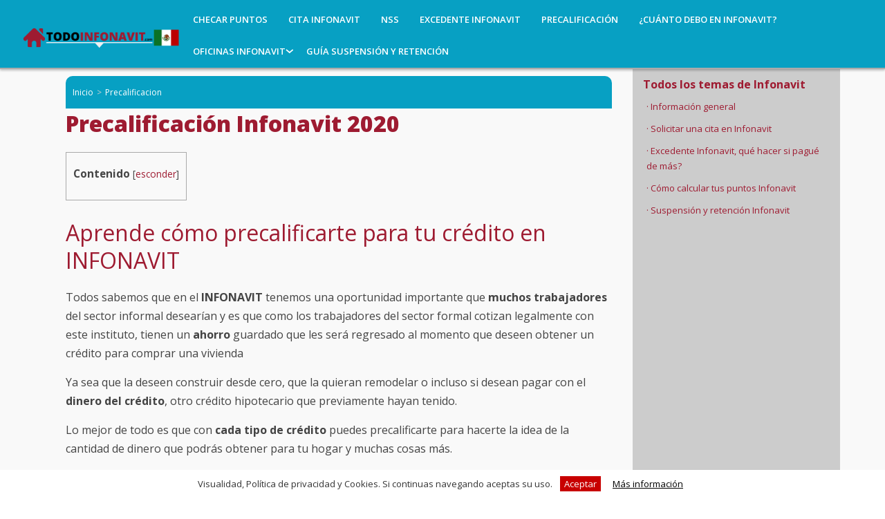

--- FILE ---
content_type: text/html; charset=UTF-8
request_url: https://todoinfonavit.com/precalificacion/
body_size: 11996
content:
<!DOCTYPE html><html lang="es-MX"><head><meta charset="UTF-8"><meta id="viewport" name="viewport" content="user-scalable=no, width=device-width, initial-scale=1, maximum-scale=1, minimum-scale=1"><script data-cfasync="false" id="ao_optimized_gfonts_config">WebFontConfig={google:{families:["Open Sans:400,600,700,800"] },classes:false, events:false, timeout:1500};</script><link rel="pingback" href="https://todoinfonavit.com/xmlrpc.php"><link media="all" href="https://todoinfonavit.com/wp-content/cache/autoptimize/css/autoptimize_b0e6d5ae5eb93caa318d19257ad25c17.css" rel="stylesheet"><title>Precalificación Infonavit 2020 &#8211; Todo Infonavit</title> <script type="text/javascript">var trackScrolling=false;
var trackScrollingPercentage=false;
var ScrollingPercentageNumber=25;
var stLogInterval=10*1000;
var cutOffTime=900;
var trackNoEvents=false;
var trackNoMaxTime=false;
var docTitle='Precalificación Infonavit 2020';</script> <link rel='dns-prefetch' href='//s.w.org' /><link href='https://fonts.gstatic.com' crossorigin='anonymous' rel='preconnect' /><link href='https://ajax.googleapis.com' rel='preconnect' /><link href='https://fonts.googleapis.com' rel='preconnect' /><link rel="alternate" type="application/rss+xml" title="Todo Infonavit &raquo; Feed" href="https://todoinfonavit.com/feed/" /><link rel="alternate" type="application/rss+xml" title="Todo Infonavit &raquo; RSS de los comentarios" href="https://todoinfonavit.com/comments/feed/" /><link rel="alternate" type="application/rss+xml" title="Todo Infonavit &raquo; Precalificación Infonavit 2020 RSS de los comentarios" href="https://todoinfonavit.com/precalificacion/feed/" /> <script type="text/javascript">window._wpemojiSettings = {"baseUrl":"https:\/\/s.w.org\/images\/core\/emoji\/13.0.0\/72x72\/","ext":".png","svgUrl":"https:\/\/s.w.org\/images\/core\/emoji\/13.0.0\/svg\/","svgExt":".svg","source":{"concatemoji":"https:\/\/todoinfonavit.com\/wp-includes\/js\/wp-emoji-release.min.js?ver=5.5.17"}};
			!function(e,a,t){var n,r,o,i=a.createElement("canvas"),p=i.getContext&&i.getContext("2d");function s(e,t){var a=String.fromCharCode;p.clearRect(0,0,i.width,i.height),p.fillText(a.apply(this,e),0,0);e=i.toDataURL();return p.clearRect(0,0,i.width,i.height),p.fillText(a.apply(this,t),0,0),e===i.toDataURL()}function c(e){var t=a.createElement("script");t.src=e,t.defer=t.type="text/javascript",a.getElementsByTagName("head")[0].appendChild(t)}for(o=Array("flag","emoji"),t.supports={everything:!0,everythingExceptFlag:!0},r=0;r<o.length;r++)t.supports[o[r]]=function(e){if(!p||!p.fillText)return!1;switch(p.textBaseline="top",p.font="600 32px Arial",e){case"flag":return s([127987,65039,8205,9895,65039],[127987,65039,8203,9895,65039])?!1:!s([55356,56826,55356,56819],[55356,56826,8203,55356,56819])&&!s([55356,57332,56128,56423,56128,56418,56128,56421,56128,56430,56128,56423,56128,56447],[55356,57332,8203,56128,56423,8203,56128,56418,8203,56128,56421,8203,56128,56430,8203,56128,56423,8203,56128,56447]);case"emoji":return!s([55357,56424,8205,55356,57212],[55357,56424,8203,55356,57212])}return!1}(o[r]),t.supports.everything=t.supports.everything&&t.supports[o[r]],"flag"!==o[r]&&(t.supports.everythingExceptFlag=t.supports.everythingExceptFlag&&t.supports[o[r]]);t.supports.everythingExceptFlag=t.supports.everythingExceptFlag&&!t.supports.flag,t.DOMReady=!1,t.readyCallback=function(){t.DOMReady=!0},t.supports.everything||(n=function(){t.readyCallback()},a.addEventListener?(a.addEventListener("DOMContentLoaded",n,!1),e.addEventListener("load",n,!1)):(e.attachEvent("onload",n),a.attachEvent("onreadystatechange",function(){"complete"===a.readyState&&t.readyCallback()})),(n=t.source||{}).concatemoji?c(n.concatemoji):n.wpemoji&&n.twemoji&&(c(n.twemoji),c(n.wpemoji)))}(window,document,window._wpemojiSettings);</script> <link rel="https://api.w.org/" href="https://todoinfonavit.com/wp-json/" /><link rel="alternate" type="application/json" href="https://todoinfonavit.com/wp-json/wp/v2/pages/16" /><link rel="EditURI" type="application/rsd+xml" title="RSD" href="https://todoinfonavit.com/xmlrpc.php?rsd" /><link rel="wlwmanifest" type="application/wlwmanifest+xml" href="https://todoinfonavit.com/wp-includes/wlwmanifest.xml" /><meta name="generator" content="WordPress 5.5.17" /><link rel="canonical" href="https://todoinfonavit.com/precalificacion/" /><link rel='shortlink' href='https://todoinfonavit.com/?p=16' /><link rel="alternate" type="application/json+oembed" href="https://todoinfonavit.com/wp-json/oembed/1.0/embed?url=https%3A%2F%2Ftodoinfonavit.com%2Fprecalificacion%2F" /><link rel="alternate" type="text/xml+oembed" href="https://todoinfonavit.com/wp-json/oembed/1.0/embed?url=https%3A%2F%2Ftodoinfonavit.com%2Fprecalificacion%2F&#038;format=xml" /> <script type="text/javascript">var ajaxurl = "https://todoinfonavit.com/wp-admin/admin-ajax.php";</script>  <script async src="https://www.googletagmanager.com/gtag/js?id=UA-162984841-1"></script> <script>window.dataLayer = window.dataLayer || [];
			function gtag(){dataLayer.push(arguments);}
			gtag('js', new Date());
			gtag('config', 'UA-162984841-1');</script> <link rel="icon" href="https://todoinfonavit.com/wp-content/uploads/2019/01/cropped-logo-infonavit-2-32x32.png" sizes="32x32" /><link rel="icon" href="https://todoinfonavit.com/wp-content/uploads/2019/01/cropped-logo-infonavit-2-192x192.png" sizes="192x192" /><link rel="apple-touch-icon" href="https://todoinfonavit.com/wp-content/uploads/2019/01/cropped-logo-infonavit-2-180x180.png" /><meta name="msapplication-TileImage" content="https://todoinfonavit.com/wp-content/uploads/2019/01/cropped-logo-infonavit-2-270x270.png" /><script data-cfasync="false" id="ao_optimized_gfonts_webfontloader">(function() {var wf = document.createElement('script');wf.src='https://ajax.googleapis.com/ajax/libs/webfont/1/webfont.js';wf.type='text/javascript';wf.async='true';var s=document.getElementsByTagName('script')[0];s.parentNode.insertBefore(wf, s);})();</script></head><body class="page-template-default page page-id-16 chrome"> <a id="site-top"></a><div id="blognetwork-sticky-header"
 class="blognetwork-sticky-header blognetwork-site-header full-width blognetwork-header-shadow"><div class="nav-container layout-2"><div class="logo"><div class="blognetwork-site-branding blognetwork-logo-only"> <span class="site-title h1"><a href="https://todoinfonavit.com/" rel="home"><noscript><img class="blognetwork-logo" src="https://todoinfonavit.com/wp-content/uploads/2020/01/Todoinfonavit.com-2.png" alt="Todo Infonavit" ></noscript><img class="lazyload blognetwork-logo" src='data:image/svg+xml,%3Csvg%20xmlns=%22http://www.w3.org/2000/svg%22%20viewBox=%220%200%20210%20140%22%3E%3C/svg%3E' data-src="https://todoinfonavit.com/wp-content/uploads/2020/01/Todoinfonavit.com-2.png" alt="Todo Infonavit" ></a></span></div></div><div class="menu-box hidden-lg hidden-md"><div class="hum-line line-1"></div><div class="hum-line line-2"></div><div class="hum-line line-3"></div></div><nav class="blognetwork-main-navigation  "><ul id="menu-menu-ivan" class="blognetwork-main-nav blognetwork-menu"><li id="menu-item-835" class="menu-item menu-item-type-post_type menu-item-object-page menu-item-home menu-item-835"><a href="https://todoinfonavit.com/">Checar Puntos</a><li id="menu-item-838" class="menu-item menu-item-type-post_type menu-item-object-page menu-item-838"><a href="https://todoinfonavit.com/cita-infonavit/">Cita Infonavit</a><li id="menu-item-837" class="menu-item menu-item-type-post_type menu-item-object-page menu-item-837"><a href="https://todoinfonavit.com/nss/">NSS</a><li id="menu-item-839" class="menu-item menu-item-type-post_type menu-item-object-page menu-item-839"><a href="https://todoinfonavit.com/excedente-infonavit/">Excedente Infonavit</a><li id="menu-item-840" class="menu-item menu-item-type-post_type menu-item-object-page current-menu-item page_item page-item-16 current_page_item menu-item-840"><a href="https://todoinfonavit.com/precalificacion/" aria-current="page">Precalificación</a><li id="menu-item-836" class="menu-item menu-item-type-post_type menu-item-object-page menu-item-836"><a href="https://todoinfonavit.com/cuanto-debo-de-mi-credito-infonavit/">¿Cuánto debo en infonavit?</a><li id="menu-item-841" class="menu-item menu-item-type-post_type menu-item-object-page menu-item-has-children menu-item-841"><a href="https://todoinfonavit.com/infonavit-por-estados/">Oficinas Infonavit</a><ul class="sub-menu"><li id="menu-item-842" class="menu-item menu-item-type-post_type menu-item-object-page menu-item-842"><a href="https://todoinfonavit.com/durango/">Infonavit en Durango</a><li id="menu-item-843" class="menu-item menu-item-type-post_type menu-item-object-page menu-item-843"><a href="https://todoinfonavit.com/morelos/">Infonavit en Morelos</a><li id="menu-item-844" class="menu-item menu-item-type-post_type menu-item-object-page menu-item-844"><a href="https://todoinfonavit.com/queretaro/">Oficinas Infonavit en Queretaro</a><li id="menu-item-845" class="menu-item menu-item-type-post_type menu-item-object-page menu-item-845"><a href="https://todoinfonavit.com/colima/">Infonavit en Colima</a><li id="menu-item-846" class="menu-item menu-item-type-post_type menu-item-object-page menu-item-846"><a href="https://todoinfonavit.com/aguascalientes/">Infonavit en Aguascalientes</a><li id="menu-item-847" class="menu-item menu-item-type-post_type menu-item-object-page menu-item-847"><a href="https://todoinfonavit.com/chihuahua/">Infonavit en Chihuahua</a><li id="menu-item-848" class="menu-item menu-item-type-post_type menu-item-object-page menu-item-848"><a href="https://todoinfonavit.com/puebla/">Infonavit en Puebla</a></ul><li id="menu-item-858" class="menu-item menu-item-type-post_type menu-item-object-page menu-item-858"><a href="https://todoinfonavit.com/suspension-y-retencion-infonavit/">Guía Suspensión y Retención</a></ul></nav></div></div><div id="content" class="blognetwork-site-content"> .<div class="blognetwork-section "><div class="container"><div class="blognetwork-content"><div class="block-container"><ul class="block-header breadcrumbs"><li><a href="https://todoinfonavit.com/">inicio</a></li><li>precalificacion</li></ul><article id="post-16" class="post-16 page type-page status-publish has-post-thumbnail hentry" itemscope itemtype="http://schema.org/BlogPosting"><meta itemscope itemprop="mainEntityOfPage" itemType="https://schema.org/WebPage" itemid="https://google.com/article" /><h1 class="entry-title blognetwork-page-title" itemprop="headline">Precalificación Infonavit 2020</h1><div class="entry-content entry-content-single block-content" itemprop="articleBody"><div id="toc_container" class="no_bullets"><div class='code-block code-block-1' style='margin: 8px auto; text-align: center; display: block; clear: both;'> <script async src="https://pagead2.googlesyndication.com/pagead/js/adsbygoogle.js"></script>  <ins class="adsbygoogle"
 style="display:block"
 data-ad-client="ca-pub-6898882459604563"
 data-ad-slot="1285390571"
 data-ad-format="auto"
 data-full-width-responsive="true"></ins> <script>(adsbygoogle = window.adsbygoogle || []).push({});</script></div><p class="toc_title">Contenido</p><ul class="toc_list"><li></li><li></li><li></li><li></li></ul></div><h2><span id="Aprende_como_precalificarte_para_tu_credito_en_INFONAVIT">Aprende cómo precalificarte para tu crédito en INFONAVIT</span></h2><p>Todos sabemos que en el <strong>INFONAVIT</strong> tenemos una oportunidad importante que <strong>muchos trabajadores</strong> del sector informal desearían y es que como los trabajadores del sector formal cotizan legalmente con este instituto, tienen un <strong>ahorro</strong> guardado que les será regresado al momento que deseen obtener un crédito para comprar una vivienda</p><p>Ya sea que la deseen construir desde cero, que la quieran remodelar o incluso si desean pagar con el <strong>dinero del crédito</strong>, otro crédito hipotecario que previamente hayan tenido.</p><p>Lo mejor de todo es que con <strong>cada tipo de crédito</strong> puedes precalificarte para hacerte la idea de la cantidad de dinero que podrás obtener para tu hogar y muchas cosas más.</p><h2><span id="Que_es_la_precalificacion_de_Infonavit">Qué es la precalificación de Infonavit</span></h2><p>Muchos tienen <strong>miedo</strong> de hacer este proceso porque al lleva incluida la palabra “calificación”, piensan que es algo <strong>obligatorio</strong>, que no tiene vuelta de hoja o algo por el estilo, pero en resumidas cuentas la precalificación es <strong>hacer un presupuesto</strong>.</p><div class='code-block code-block-2' style='margin: 8px auto; text-align: center; display: block; clear: both;'> <script async src="https://pagead2.googlesyndication.com/pagead/js/adsbygoogle.js"></script>  <ins class="adsbygoogle"
 style="display:block"
 data-ad-client="ca-pub-6898882459604563"
 data-ad-slot="6449608415"
 data-ad-format="auto"
 data-full-width-responsive="true"></ins> <script>(adsbygoogle = window.adsbygoogle || []).push({});</script></div><p>Consultar <strong>cosas como</strong> ¿cuál es el monto que el INFONAVIT podría prestarte para comprar una vivienda? ¿Cuánto tiempo tendrías para pagarlo? ¿Cuánto de ese monto provendría de tus ahorros en la subcuenta? Y claro ¿cuánto pagarás de intereses por el crédito?</p><p><noscript><img class="aligncenter size-full wp-image-367" src="https://todoinfonavit.com/wp-content/uploads/2019/01/precalificacion-y-puntos.jpg" alt="" width="750" height="460" srcset="https://todoinfonavit.com/wp-content/uploads/2019/01/precalificacion-y-puntos.jpg 750w, https://todoinfonavit.com/wp-content/uploads/2019/01/precalificacion-y-puntos-300x184.jpg 300w" sizes="(max-width: 750px) 100vw, 750px" /></noscript><img class="lazyload aligncenter size-full wp-image-367" src='data:image/svg+xml,%3Csvg%20xmlns=%22http://www.w3.org/2000/svg%22%20viewBox=%220%200%20750%20460%22%3E%3C/svg%3E' data-src="https://todoinfonavit.com/wp-content/uploads/2019/01/precalificacion-y-puntos.jpg" alt="" width="750" height="460" data-srcset="https://todoinfonavit.com/wp-content/uploads/2019/01/precalificacion-y-puntos.jpg 750w, https://todoinfonavit.com/wp-content/uploads/2019/01/precalificacion-y-puntos-300x184.jpg 300w" data-sizes="(max-width: 750px) 100vw, 750px" /></p><h2><span id="Que_tipos_de_creditos_hay_para_hacer_la_precalificacion_de_credito_en_Infonavit">Qué tipos de créditos hay para hacer la precalificación de crédito en Infonavit</span></h2><p>Como mencionamos anteriormente, hay varios<a href="https://todoinfonavit.com/creditos/" target="_blank" rel="noopener noreferrer"><strong> tipos de créditos</strong></a> y para casi todos ellos necesitas tener una puntuación superior a <strong>116 puntos</strong> INFONAVIT para recibir el crédito, solo un tipo de crédito se puede otorgar a alguien que no cumple con la puntuación todavía.</p><p>El cual es el llamado <a href="https://todoinfonavit.com/credito-seguro-infonavit/" target="_blank" rel="noopener noreferrer"><strong>Crédito seguro</strong></a>, que puede ofrecerte un máximo de poco más de <strong>$900 mil, con intereses de 12% anuales</strong> y se ofrece a personas con cualquier nivel salarial.</p><div class='code-block code-block-3' style='margin: 8px auto; text-align: center; display: block; clear: both;'> <script async src="https://pagead2.googlesyndication.com/pagead/js/adsbygoogle.js"></script>  <ins class="adsbygoogle"
 style="display:block"
 data-ad-client="ca-pub-6898882459604563"
 data-ad-slot="3140918795"
 data-ad-format="auto"
 data-full-width-responsive="true"></ins> <script>(adsbygoogle = window.adsbygoogle || []).push({});</script></div><p>Los demás tipos de créditos tienen cosas diferentes en común, siendo la primera que dos de estos solo se otorgan a personas con salarios desde <strong>$9,991.87</strong> y el otro hasta <strong>$8,881.65,</strong> siendo éstos el crédito <strong><a href="https://todoinfonavit.com/credito-infonavit-total/" target="_blank" rel="noopener noreferrer">Infonavit Total</a> </strong>y el <strong><a href="https://todoinfonavit.com/cofinavit/" target="_blank" rel="noopener noreferrer">Cofinavit</a> Ingresos Adicionales</strong> respectivamente, generando ambos <strong>12% de interés anual</strong>.</p><p>Para los demás créditos no necesitas tener un nivel salarial específico, en ese caso lo que cambia es que las cantidades máximas que se te pueden prestar son diferentes, por ejemplo: en el crédito Cofinavit el máximo que puedes esperar está por poco sobre los <strong>$297 mil</strong>, mientras que con el Crédito Infonavit puedes recibir casi un millón.</p><p>Por otro lado, también existe el llamado<strong> <a href="https://todoinfonavit.com/segundo-credito-infonavit/" target="_blank" rel="noopener noreferrer">Tu segundo crédito Infonavit</a></strong> y en este puedes recibir más de $1.5 millones, con una taza de 10.80% anual, pero por supuesto, no solo tiene que ser el segundo crédito que pidas, sino que también tienes que haber cancelado por completo el primero previamente.</p><p><noscript><img class="aligncenter size-full wp-image-368" src="https://todoinfonavit.com/wp-content/uploads/2019/01/precalificate-para-infonavit.jpg" alt="" width="1038" height="576" srcset="https://todoinfonavit.com/wp-content/uploads/2019/01/precalificate-para-infonavit.jpg 1038w, https://todoinfonavit.com/wp-content/uploads/2019/01/precalificate-para-infonavit-300x166.jpg 300w, https://todoinfonavit.com/wp-content/uploads/2019/01/precalificate-para-infonavit-768x426.jpg 768w, https://todoinfonavit.com/wp-content/uploads/2019/01/precalificate-para-infonavit-1024x568.jpg 1024w" sizes="(max-width: 1038px) 100vw, 1038px" /></noscript><img class="lazyload aligncenter size-full wp-image-368" src='data:image/svg+xml,%3Csvg%20xmlns=%22http://www.w3.org/2000/svg%22%20viewBox=%220%200%201038%20576%22%3E%3C/svg%3E' data-src="https://todoinfonavit.com/wp-content/uploads/2019/01/precalificate-para-infonavit.jpg" alt="" width="1038" height="576" data-srcset="https://todoinfonavit.com/wp-content/uploads/2019/01/precalificate-para-infonavit.jpg 1038w, https://todoinfonavit.com/wp-content/uploads/2019/01/precalificate-para-infonavit-300x166.jpg 300w, https://todoinfonavit.com/wp-content/uploads/2019/01/precalificate-para-infonavit-768x426.jpg 768w, https://todoinfonavit.com/wp-content/uploads/2019/01/precalificate-para-infonavit-1024x568.jpg 1024w" data-sizes="(max-width: 1038px) 100vw, 1038px" /></p><h2><span id="Como_hacer_la_precalificacion_Infonavit_en_2020">Cómo hacer la precalificación Infonavit en 2020</span></h2><p>Ahora que ya conoces los créditos a los que puedes acceder, las cantidades ofertadas, los intereses que generan y las condiciones de éstos, ya podemos hablarte de la forma de calcular el tuyo y es mucho más sencillo de lo que imaginas, sigue los pasos que te detallamos a continuación:</p><p>Ingresa a la página de <strong>portal.infonavit.org.mx</strong> y en la página de inicio verás una opción llamada <strong>puntos</strong> y <strong>precalificación</strong>, tiene un ícono de una casa y se encuentra justo bajo la pestaña de “trabajadores”. Ahí tienes que dar clic para comenzar todo</p><p>Podrás ver que fuiste enviado a una nueva página donde se especifican los <strong>tipos de créditos</strong> y todos los datos sobre los mismos que ya te mencionamos anteriormente; al lado de cada crédito tienes un botón que dice Precalifícate y tienes que dar clic en dicho botón del crédito que desees.</p><p>Ahora has sido enviado a una nueva página con varios campos en blanco que tienes que llenar con tus datos, siendo estos tu <a href="https://todoinfonavit.com/nss/" target="_blank" rel="noopener noreferrer"><strong>NSS</strong></a> (Número de seguridad social), tu fecha de nacimiento, el estado donde quieres solicitar el crédito y también el municipio; al llenar esos datos ya puedes dar clic en <strong>enviar</strong> para continuar el proceso.</p><p>Aparecerá un cuadro con tu <strong>nombre</strong> y tus <strong>datos para confirmar</strong> que todo está en orden, en este cuadro tienes que dar clic en salir.</p><p>Ahora está frente a ti una nueva página y en el campo en blanco que se te muestra tienes que escribir la <strong>cantidad que cuesta</strong> la casa que quieres comprar, para luego dar clic en <strong>Calcular</strong> y entonces serás enviado a una nueva página donde estarás frente a los <strong>datos</strong> que nos interesan.</p><p>Ahora puedes ver tanto el <strong>monto de crédito</strong> que la institución te puede otorgar en la modalidad de préstamo que escogiste, luego el monto total incluyendo tus ahorros en la subcuenta de infonavit.</p><p>Además de estos datos, también verás lo que se descontaría del monto en concepto de gastos de titulación, financieros y de operación de crédito del hogar y hasta la cantidad que tendrías que poner en efectivo en caso de que no sea cubierta por completo por el instituto.</p><p>Y por supuesto, lo más importante: cuánto se descontaría mensualmente de tu salario gracias a haber recibido el crédito.</p><p>Recuerda que estas cantidades son muy variables, dependen de una gran cantidad de factores meramente personales, siendo estos el tiempo que tienes de estar laborando, la cantidad de dinero que obtienes como salario actualmente y muchas cosas más.</p><p>Por consiguiente no hay forma de hacer un cálculo mejor que esta, ingresar a la web oficial e intentarlo y recuerda que puedes hacerlo con cada tipo de crédito para el cual califiques, así que tienes opciones para decidir qué es lo que más te conviene y lo mejor es que hacer el cálculo es completamente gratuito.</p><p><center><iframe src="https://www.youtube.com/embed/UpkCDxX-TeQ" width="668" height="376" frameborder="0" allowfullscreen="allowfullscreen"></iframe></center></p><div style='text-align:left' class='yasr-auto-insert-visitor'><div id='yasr_visitor_votes_67959b4668874' class='yasr-visitor-votes'><div class="yasr-custom-text-vv-before yasr-custom-text-vv-before-16">Click to rate this post!</div><div id='yasr-vv-second-row-container-67959b4668874'
 class='yasr-vv-second-row-container'><div id='yasr-visitor-votes-rater-67959b4668874'
 class='yasr-rater-stars-vv'
 data-rater-postid='16'
 data-rating='4'
 data-rater-starsize='16'
 data-rater-readonly='false'
 data-rater-nonce='cdcba37094'
 data-issingular='true'
 ></div><div class="yasr-vv-stats-text-container" id="yasr-vv-stats-text-container-67959b4668874"><svg xmlns="https://www.w3.org/2000/svg" width="20" height="20"
 class="yasr-dashicons-visitor-stats"
 data-postid="16"
 id="yasr-stats-dashicon-67959b4668874"> <path d="M18 18v-16h-4v16h4zM12 18v-11h-4v11h4zM6 18v-8h-4v8h4z"></path> </svg><span id="yasr-vv-text-container-67959b4668874" class="yasr-vv-text-container">[Total: <span id="yasr-vv-votes-number-container-67959b4668874">2</span> Average: <span id="yasr-vv-average-container-67959b4668874">4</span>]</span></div><div id='yasr-vv-loader-67959b4668874' class='yasr-vv-container-loader'></div></div><div id='yasr-vv-bottom-container-67959b4668874'
 class='yasr-vv-bottom-container'
 style='display:none'></div></div></div></div><div class="blognetwork-share-single"> <a href="javascript:void(0);" class="blognetwork-facebook blognetwork-share-item" data-url="http://www.facebook.com/sharer/sharer.php?u=https://todoinfonavit.com/precalificacion/&amp;t=Precalificaci%C3%B3n+Infonavit+2020"><i class="fa fa-facebook"></i></a> <a href="javascript:void(0);" class="blognetwork-twitter blognetwork-share-item" data-url="http://twitter.com/intent/tweet?url=https://todoinfonavit.com/precalificacion/&amp;text=Precalificaci%C3%B3n+Infonavit+2020"><i class="fa fa-twitter"></i></a> <a href="javascript:void(0);"  class="blognetwork-linkedin blognetwork-share-item" data-url="http://www.linkedin.com/shareArticle?mini=true&amp;url=https://todoinfonavit.com/precalificacion/&amp;title=Precalificaci%C3%B3n+Infonavit+2020"><i class="fa fa-linkedin"></i></a> <a href="javascript:void(0);"  class="blognetwork-pinterest blognetwork-share-item" data-url="http://pinterest.com/pin/create/button/?url=https://todoinfonavit.com/precalificacion/&amp;media=https%3A%2F%2Ftodoinfonavit.com%2Fwp-content%2Fuploads%2F2017%2F03%2Finfonavit-informacion-general.jpg&amp;description=Precalificaci%C3%B3n+Infonavit+2020"><i class="fa fa-pinterest-p"></i></a> <a href="whatsapp://send?text=https://todoinfonavit.com/precalificacion/" class="blognetwork-whatsapp"><i class="fa fa-whatsapp"></i></a></div><div class="microdata-nodisplay"><div itemprop="author" itemscope itemtype="http://schema.org/Person"> <span itemprop="name">Ivan</span></div><div itemprop="publisher" itemscope itemtype="http://schema.org/Organization"><meta itemprop="name" content="Todo Infonavit" /><div itemprop="logo" itemscope itemtype="http://schema.org/ImageObject"><meta itemprop="url" content="https://todoinfonavit.com/wp-content/uploads/2020/01/Todoinfonavit.com-2.png"></div></div> <time itemprop="datePublished">2016-07-01GMT+000004:07:26</time> <time itemprop="dateModified">2020-05-13GMT+000007:05:34</time></div></article></div><div id="comments" class="blognetwork-comments"><div class="blognetwork-mod-head"><div class="blognetwork-mod-title"><h3>3 comentarios</h3></div></div><div id="respond" class="comment-respond"><h3 id="reply-title" class="comment-reply-title"> <small><a rel="nofollow" id="cancel-comment-reply-link" href="/precalificacion/#respond" style="display:none;">Cancelar respuesta</a></small></h3><form action="https://todoinfonavit.com/wp-comments-post.php" method="post" id="commentform" class="comment-form" novalidate><p class="comment-notes"><span id="email-notes">Tu dirección de correo electrónico no será publicada.</span> Los campos obligatorios están marcados con <span class="required">*</span></p><p class="comment-form-comment"><label for="comment">Comentario</label><textarea id="comment" name="comment" cols="45" rows="8" maxlength="65525" required="required"></textarea></p><p class="comment-form-author"><label for="author">Nombre <span class="required">*</span></label> <input id="author" name="author" type="text" value="" size="30" maxlength="245" required='required' /></p><p class="comment-form-email"><label for="email">Correo electrónico <span class="required">*</span></label> <input id="email" name="email" type="email" value="" size="30" maxlength="100" aria-describedby="email-notes" required='required' /></p><p class="comment-form-url"><label for="url">Web</label> <input id="url" name="url" type="url" value="" size="30" maxlength="200" /></p><p class="form-submit"><input name="submit" type="submit" id="submit" class="submit" value="Submit Comment" /> <input type='hidden' name='comment_post_ID' value='16' id='comment_post_ID' /> <input type='hidden' name='comment_parent' id='comment_parent' value='0' /></p><p style="display: none;"><input type="hidden" id="akismet_comment_nonce" name="akismet_comment_nonce" value="6fa84cdc2a" /></p><p style="display: none !important;"><label>&#916;<textarea name="ak_hp_textarea" cols="45" rows="8" maxlength="100"></textarea></label><input type="hidden" id="ak_js_1" name="ak_js" value="157"/><script>document.getElementById( "ak_js_1" ).setAttribute( "value", ( new Date() ).getTime() );</script></p></form></div><ul class="comment-list"><li id="comment-345" class="comment even thread-even depth-1"><article id="div-comment-345" class="comment-body"><footer class="comment-meta"><div class="comment-author vcard"> <noscript><img alt='' src='https://secure.gravatar.com/avatar/97c77891870183eaaac436406d9613b5?s=60&#038;d=mm&#038;r=g' srcset='https://secure.gravatar.com/avatar/97c77891870183eaaac436406d9613b5?s=120&#038;d=mm&#038;r=g 2x' class='avatar avatar-60 photo' height='60' width='60' /></noscript><img alt='' src='data:image/svg+xml,%3Csvg%20xmlns=%22http://www.w3.org/2000/svg%22%20viewBox=%220%200%2060%2060%22%3E%3C/svg%3E' data-src='https://secure.gravatar.com/avatar/97c77891870183eaaac436406d9613b5?s=60&#038;d=mm&#038;r=g' data-srcset='https://secure.gravatar.com/avatar/97c77891870183eaaac436406d9613b5?s=120&#038;d=mm&#038;r=g 2x' class='lazyload avatar avatar-60 photo' height='60' width='60' /> <b class="fn">Martha Imelda García Pérez</b> <span class="says">dice:</span></div><div class="comment-metadata"> <a href="https://todoinfonavit.com/precalificacion/#comment-345"> <time datetime="2020-09-02T00:29:36+00:00"> 02/09/2020 a las 00:29 </time> </a></div></footer><div class="comment-content"><p>Pre calificación crédito infonavit o simulación de crédito</p></div><div class="reply"><a rel='nofollow' class='comment-reply-link' href='https://todoinfonavit.com/precalificacion/?replytocom=345#respond' data-commentid="345" data-postid="16" data-belowelement="div-comment-345" data-respondelement="respond" data-replyto="Responder a Martha Imelda García Pérez" aria-label='Responder a Martha Imelda García Pérez'>Reply</a></div></article></li><li id="comment-377" class="comment odd alt thread-odd thread-alt depth-1"><article id="div-comment-377" class="comment-body"><footer class="comment-meta"><div class="comment-author vcard"> <noscript><img alt='' src='https://secure.gravatar.com/avatar/41fa7a078426299d4184daac5c14f45a?s=60&#038;d=mm&#038;r=g' srcset='https://secure.gravatar.com/avatar/41fa7a078426299d4184daac5c14f45a?s=120&#038;d=mm&#038;r=g 2x' class='avatar avatar-60 photo' height='60' width='60' /></noscript><img alt='' src='data:image/svg+xml,%3Csvg%20xmlns=%22http://www.w3.org/2000/svg%22%20viewBox=%220%200%2060%2060%22%3E%3C/svg%3E' data-src='https://secure.gravatar.com/avatar/41fa7a078426299d4184daac5c14f45a?s=60&#038;d=mm&#038;r=g' data-srcset='https://secure.gravatar.com/avatar/41fa7a078426299d4184daac5c14f45a?s=120&#038;d=mm&#038;r=g 2x' class='lazyload avatar avatar-60 photo' height='60' width='60' /> <b class="fn"><a href='http://portal.infonavit.org.mx' rel='external nofollow ugc' class='url'>ricardo tzuc</a></b> <span class="says">dice:</span></div><div class="comment-metadata"> <a href="https://todoinfonavit.com/precalificacion/#comment-377"> <time datetime="2020-10-01T23:46:49+00:00"> 01/10/2020 a las 23:46 </time> </a></div></footer><div class="comment-content"><p>informacion</p></div><div class="reply"><a rel='nofollow' class='comment-reply-link' href='https://todoinfonavit.com/precalificacion/?replytocom=377#respond' data-commentid="377" data-postid="16" data-belowelement="div-comment-377" data-respondelement="respond" data-replyto="Responder a ricardo tzuc" aria-label='Responder a ricardo tzuc'>Reply</a></div></article></li><li id="comment-432" class="comment even thread-even depth-1"><article id="div-comment-432" class="comment-body"><footer class="comment-meta"><div class="comment-author vcard"> <noscript><img alt='' src='https://secure.gravatar.com/avatar/952d3f35edce41dc83f7bdc04433f6dc?s=60&#038;d=mm&#038;r=g' srcset='https://secure.gravatar.com/avatar/952d3f35edce41dc83f7bdc04433f6dc?s=120&#038;d=mm&#038;r=g 2x' class='avatar avatar-60 photo' height='60' width='60' /></noscript><img alt='' src='data:image/svg+xml,%3Csvg%20xmlns=%22http://www.w3.org/2000/svg%22%20viewBox=%220%200%2060%2060%22%3E%3C/svg%3E' data-src='https://secure.gravatar.com/avatar/952d3f35edce41dc83f7bdc04433f6dc?s=60&#038;d=mm&#038;r=g' data-srcset='https://secure.gravatar.com/avatar/952d3f35edce41dc83f7bdc04433f6dc?s=120&#038;d=mm&#038;r=g 2x' class='lazyload avatar avatar-60 photo' height='60' width='60' /> <b class="fn"><a href='http://heribertozambranoflores@gmail.com' rel='external nofollow ugc' class='url'>Heriberto Zambrano Flores</a></b> <span class="says">dice:</span></div><div class="comment-metadata"> <a href="https://todoinfonavit.com/precalificacion/#comment-432"> <time datetime="2020-11-06T20:53:26+00:00"> 06/11/2020 a las 20:53 </time> </a></div></footer><div class="comment-content"><p>Buenas tardes quisiera saber cómo está mi puntuación de crédito Infonavit y sí puedo solicitar un crédito para mejora de vivienda.</p></div><div class="reply"><a rel='nofollow' class='comment-reply-link' href='https://todoinfonavit.com/precalificacion/?replytocom=432#respond' data-commentid="432" data-postid="16" data-belowelement="div-comment-432" data-respondelement="respond" data-replyto="Responder a Heriberto Zambrano Flores" aria-label='Responder a Heriberto Zambrano Flores'>Reply</a></div></article></li></ul></div></div><div class="blognetwork-sidebar
 blognetwork-sidebar-right	is-sticky-sidebar	"><div class="blognetwork-sticky widget"><div class="theiaStickySidebar"><div id="text-5" class="widget widget_text"><h4 class="widget-title h5"><span>Todos los temas de Infonavit</span></h4><div class="textwidget"><ul><li><a href="https://todoinfonavit.com/informacion-general/">· Información general</a></li><li><a href="https://todoinfonavit.com/cita-infonavit/">· Solicitar una cita en Infonavit</a></li><li><a href="https://todoinfonavit.com/excedente-infonavit/">· Excedente Infonavit, qué hacer si pagué de más?</a></li><li><a href="https://todoinfonavit.com/como-calcular-mis-puntos-infonavit/">· Cómo calcular tus puntos Infonavit</a></li><li><a href="https://todoinfonavit.com/suspension-y-retencion-infonavit/">· Suspensión y retención Infonavit</a></li></ul></div></div><div id="text-7" class="widget widget_text"><div class="textwidget"><p><script async src="https://pagead2.googlesyndication.com/pagead/js/adsbygoogle.js"></script><br /> <br /> <ins class="adsbygoogle"
 style="display:block"
 data-ad-client="ca-pub-6898882459604563"
 data-ad-slot="7683277965"
 data-ad-format="auto"
 data-full-width-responsive="true"></ins><br /> <script>(adsbygoogle = window.adsbygoogle || []).push({});</script></p></div></div></div></div></div></div></div></div><footer id="footer" class="blognetwork-site-footer"><div class="footer-images"></div><div class="blognetwork-footer-widgets"></div><section class="footer-row"><p class="social text-center"></p></section><section class="footer-row"><p style="text-align: center;"><a href="https://Todoinfonavit.com/contacto/" rel="nofollow">Contacto</a> | <a href="https://Todoinfonavit.com/mapa-del-sitio/">Mapa del Sitio</a> | <a href="https://Todoinfonavit.com/politica-de-cookies/" rel="nofollow">Política de Cookies</a></p><p style="text-align: center;">2018 Copyright TodoInfonavit.com. Todos los derechos reservados.</p><p style="text-align: center;">Esta web es un portal no oficial que ofrece información especializada sobre Infonavit.</p></section></footer> <a href="#site-top" id="go-top">&#8593;</a><div id="cookie-bar" class="fixed bottom hide"><p> Visualidad, Política de privacidad y Cookies. Si continuas navegando aceptas su uso. <span> <a href class="cb-enable">Aceptar</a> <a target="_blank" href="https://todoinfonavit.com/politica-de-cookies/"  class="cb-policy">Más información</a> </span></p></div> <noscript><style>.lazyload{display:none;}</style></noscript><script data-noptimize="1">window.lazySizesConfig=window.lazySizesConfig||{};window.lazySizesConfig.loadMode=1;</script><script async data-noptimize="1" src='https://todoinfonavit.com/wp-content/plugins/autoptimize/classes/external/js/lazysizes.min.js?ao_version=3.1.14'></script> <script type='text/javascript' src='https://todoinfonavit.com/wp-includes/js/dist/vendor/wp-polyfill.min.js?ver=7.4.4' id='wp-polyfill-js'></script> <script type='text/javascript' id='wp-polyfill-js-after'>( 'fetch' in window ) || document.write( '<script src="https://todoinfonavit.com/wp-includes/js/dist/vendor/wp-polyfill-fetch.min.js?ver=3.0.0"></scr' + 'ipt>' );( document.contains ) || document.write( '<script src="https://todoinfonavit.com/wp-includes/js/dist/vendor/wp-polyfill-node-contains.min.js?ver=3.42.0"></scr' + 'ipt>' );( window.DOMRect ) || document.write( '<script src="https://todoinfonavit.com/wp-includes/js/dist/vendor/wp-polyfill-dom-rect.min.js?ver=3.42.0"></scr' + 'ipt>' );( window.URL && window.URL.prototype && window.URLSearchParams ) || document.write( '<script src="https://todoinfonavit.com/wp-includes/js/dist/vendor/wp-polyfill-url.min.js?ver=3.6.4"></scr' + 'ipt>' );( window.FormData && window.FormData.prototype.keys ) || document.write( '<script src="https://todoinfonavit.com/wp-includes/js/dist/vendor/wp-polyfill-formdata.min.js?ver=3.0.12"></scr' + 'ipt>' );( Element.prototype.matches && Element.prototype.closest ) || document.write( '<script src="https://todoinfonavit.com/wp-includes/js/dist/vendor/wp-polyfill-element-closest.min.js?ver=2.0.2"></scr' + 'ipt>' );</script> <script type='text/javascript' id='contact-form-7-js-extra'>var wpcf7 = {"api":{"root":"https:\/\/todoinfonavit.com\/wp-json\/","namespace":"contact-form-7\/v1"},"cached":"1"};</script> <script type='text/javascript' src='https://todoinfonavit.com/wp-content/cache/autoptimize/js/autoptimize_single_49edccea2e7ba985cadc9ba0531cbed1.js?ver=1.12.4-wp' id='jquery-core-js'></script> <script type='text/javascript' id='pt-cv-content-views-script-js-extra'>var PT_CV_PUBLIC = {"_prefix":"pt-cv-","page_to_show":"5","_nonce":"8dbfcd926a","is_admin":"","is_mobile":"","ajaxurl":"https:\/\/todoinfonavit.com\/wp-admin\/admin-ajax.php","lang":"","loading_image_src":"data:image\/gif;base64,R0lGODlhDwAPALMPAMrKygwMDJOTkz09PZWVla+vr3p6euTk5M7OzuXl5TMzMwAAAJmZmWZmZszMzP\/\/\/yH\/[base64]\/wyVlamTi3nSdgwFNdhEJgTJoNyoB9ISYoQmdjiZPcj7EYCAeCF1gEDo4Dz2eIAAAh+QQFCgAPACwCAAAADQANAAAEM\/DJBxiYeLKdX3IJZT1FU0iIg2RNKx3OkZVnZ98ToRD4MyiDnkAh6BkNC0MvsAj0kMpHBAAh+QQFCgAPACwGAAAACQAPAAAEMDC59KpFDll73HkAA2wVY5KgiK5b0RRoI6MuzG6EQqCDMlSGheEhUAgqgUUAFRySIgAh+QQFCgAPACwCAAIADQANAAAEM\/DJKZNLND\/[base64]"};
var PT_CV_PAGINATION = {"first":"\u00ab","prev":"\u2039","next":"\u203a","last":"\u00bb","goto_first":"Go to first page","goto_prev":"Go to previous page","goto_next":"Go to next page","goto_last":"Go to last page","current_page":"Current page is","goto_page":"Go to page"};</script> <script type='text/javascript' id='toc-front-js-extra'>var tocplus = {"visibility_show":"mostrar","visibility_hide":"esconder","width":"Auto"};</script> <script type='text/javascript' id='blognetwork-main-js-extra'>var blognetwork_js_settings = {"ajax_url":"https:\/\/todoinfonavit.com\/wp-admin\/admin-ajax.php","ajax_wpml_current_lang":null,"header_sticky":"1","header_sticky_offset":"65","header_sticky_up":"","single_sticky_bar":"","logo":"https:\/\/todoinfonavit.com\/wp-content\/uploads\/2020\/01\/Todoinfonavit.com-2.png","logo_retina":"","logo_mini":"","logo_mini_retina":"","cover_inplay":"","cover_inplay_audio":"","listen_later_ajax":"","cover_autoplay":"","cover_autoplay_time":"0","video_disable_related":"","rensponsive_secondary_nav":"","responsive_more_link":"","responsive_social_nav":"","video_display_sticky":"","video_sticky_title":"Currently playing"};</script> <script type='text/javascript' id='yasr-window-var-js-extra'>var yasrWindowVar = {"siteUrl":"https:\/\/todoinfonavit.com","adminUrl":"https:\/\/todoinfonavit.com\/wp-admin\/","ajaxurl":"https:\/\/todoinfonavit.com\/wp-admin\/admin-ajax.php","visitorStatsEnabled":"yes","ajaxEnabled":"yes","loaderHtml":"<div id=\"yasr-loader\" style=\"display: inline-block\">\u00a0 <img src=\"https:\/\/todoinfonavit.com\/wp-content\/plugins\/yet-another-stars-rating\/includes\/img\/loader.gif\" \r\n                 title=\"yasr-loader\" alt=\"yasr-loader\" height=\"16\" width=\"16\"><\/div>","loaderUrl":"https:\/\/todoinfonavit.com\/wp-content\/plugins\/yet-another-stars-rating\/includes\/img\/loader.gif","isUserLoggedIn":"false","isRtl":"false","starSingleForm":"\"estrella\"","starsPluralForm":"\"estrellas\"","textAfterVr":"\"[Total: %total_count%  Average: %average%]\"","textRating":"\"Valoraci\\u00f3n\"","textLoadRanking":"\"Cargando por favor espere\"","textVvStats":"\"de 5 estrellas\"","textOrderBy":"\"Ordenar por\"","textMostRated":"\"Mayor puntuaci\\u00f3n\"","textHighestRated":"\"Mejor puntuaci\\u00f3n\"","textLeftColumnHeader":"\"Enrada\""};</script> <script defer src="https://todoinfonavit.com/wp-content/cache/autoptimize/js/autoptimize_b4e6064e7ec420fce0e4f87d57c10f38.js"></script></body></html>
<!--
Performance optimized by W3 Total Cache. Learn more: https://www.boldgrid.com/w3-total-cache/?utm_source=w3tc&utm_medium=footer_comment&utm_campaign=free_plugin

Page Caching using Disk: Enhanced{w3tc_pagecache_reject_reason}

Served from: todoinfonavit.com @ 2026-01-17 14:10:15 by W3 Total Cache
-->

--- FILE ---
content_type: text/html; charset=UTF-8
request_url: https://todoinfonavit.com/wp-admin/admin-ajax.php?action=yasr_load_vv&post_id=16
body_size: -21
content:
{"yasr_visitor_votes":{"stars_attributes":{"read_only":false,"span_bottom":false},"number_of_votes":2,"sum_votes":8}}

--- FILE ---
content_type: text/html; charset=utf-8
request_url: https://www.google.com/recaptcha/api2/aframe
body_size: 266
content:
<!DOCTYPE HTML><html><head><meta http-equiv="content-type" content="text/html; charset=UTF-8"></head><body><script nonce="1TxwKorqneeltJT6U3iG8Q">/** Anti-fraud and anti-abuse applications only. See google.com/recaptcha */ try{var clients={'sodar':'https://pagead2.googlesyndication.com/pagead/sodar?'};window.addEventListener("message",function(a){try{if(a.source===window.parent){var b=JSON.parse(a.data);var c=clients[b['id']];if(c){var d=document.createElement('img');d.src=c+b['params']+'&rc='+(localStorage.getItem("rc::a")?sessionStorage.getItem("rc::b"):"");window.document.body.appendChild(d);sessionStorage.setItem("rc::e",parseInt(sessionStorage.getItem("rc::e")||0)+1);localStorage.setItem("rc::h",'1768659018543');}}}catch(b){}});window.parent.postMessage("_grecaptcha_ready", "*");}catch(b){}</script></body></html>

--- FILE ---
content_type: text/css
request_url: https://todoinfonavit.com/wp-content/cache/autoptimize/css/autoptimize_b0e6d5ae5eb93caa318d19257ad25c17.css
body_size: 64703
content:
@import url('https://fonts.googleapis.com/css?family=Montserrat:100,200,300,400,500,600,700,800,900');
img.wp-smiley,img.emoji{display:inline !important;border:none !important;box-shadow:none !important;height:1em !important;width:1em !important;margin:0 .07em !important;vertical-align:-.1em !important;background:0 0 !important;padding:0 !important}
/*!
 * Bootstrap v3.3.5 (http://getbootstrap.com)
 * Copyright 2011-2015 Twitter, Inc.
 * Licensed under MIT (https://github.com/twbs/bootstrap/blob/master/LICENSE)
 */
/*! normalize.css v3.0.3 | MIT License | github.com/necolas/normalize.css */
.pt-cv-wrapper article,.pt-cv-wrapper aside,.pt-cv-wrapper details,.pt-cv-wrapper figcaption,.pt-cv-wrapper footer,.pt-cv-wrapper header,.pt-cv-wrapper hgroup,.pt-cv-wrapper main,.pt-cv-wrapper menu,.pt-cv-wrapper nav,.pt-cv-wrapper section,.pt-cv-wrapper summary{display:block}.pt-cv-wrapper audio,.pt-cv-wrapper canvas,.pt-cv-wrapper progress,.pt-cv-wrapper video{display:inline-block;vertical-align:baseline}.pt-cv-wrapper audio:not([controls]){display:none;height:0}.pt-cv-wrapper [hidden],.pt-cv-wrapper template{display:none}.pt-cv-wrapper a{background-color:transparent}.pt-cv-wrapper a:active,.pt-cv-wrapper a:hover{outline:0}.pt-cv-wrapper abbr[title]{border-bottom:1px dotted}.pt-cv-wrapper b,.pt-cv-wrapper strong{font-weight:700}.pt-cv-wrapper dfn{font-style:italic}.pt-cv-wrapper h1{margin:.67em 0}.pt-cv-wrapper mark{background:#ff0;color:#000}.pt-cv-wrapper small{font-size:80%}.pt-cv-wrapper sub,.pt-cv-wrapper sup{font-size:75%;line-height:0;position:relative;vertical-align:baseline}.pt-cv-wrapper sup{top:-.5em}.pt-cv-wrapper sub{bottom:-.25em}.pt-cv-wrapper img{border:0}.pt-cv-wrapper svg:not(:root){overflow:hidden}.pt-cv-wrapper hr{-webkit-box-sizing:content-box;-moz-box-sizing:content-box;box-sizing:content-box;height:0}.pt-cv-wrapper pre{overflow:auto}.pt-cv-wrapper code,.pt-cv-wrapper kbd,.pt-cv-wrapper pre,.pt-cv-wrapper samp{font-family:monospace,monospace;font-size:1em}.pt-cv-wrapper button,.pt-cv-wrapper input,.pt-cv-wrapper optgroup,.pt-cv-wrapper select,.pt-cv-wrapper textarea{color:inherit;font:inherit;margin:0}.pt-cv-wrapper button{overflow:visible}.pt-cv-wrapper button,.pt-cv-wrapper select{text-transform:none}.pt-cv-wrapper button,.pt-cv-wrapper html input[type=button],.pt-cv-wrapper input[type=reset],.pt-cv-wrapper input[type=submit]{-webkit-appearance:button;cursor:pointer}.pt-cv-wrapper button[disabled],.pt-cv-wrapper html input[disabled]{cursor:default}.pt-cv-wrapper button::-moz-focus-inner,.pt-cv-wrapper input::-moz-focus-inner{border:0;padding:0}.pt-cv-wrapper input{line-height:normal}.pt-cv-wrapper input[type=checkbox],.pt-cv-wrapper input[type=radio]{-webkit-box-sizing:border-box;-moz-box-sizing:border-box;box-sizing:border-box;padding:0}.pt-cv-wrapper input[type=number]::-webkit-inner-spin-button,.pt-cv-wrapper input[type=number]::-webkit-outer-spin-button{height:auto}.pt-cv-wrapper input[type=search]{-webkit-appearance:textfield;-webkit-box-sizing:content-box;-moz-box-sizing:content-box;box-sizing:content-box}.pt-cv-wrapper input[type=search]::-webkit-search-cancel-button,.pt-cv-wrapper input[type=search]::-webkit-search-decoration{-webkit-appearance:none}.pt-cv-wrapper fieldset{border:1px solid silver;margin:0 2px;padding:.35em .625em .75em}.pt-cv-wrapper legend{border:0;padding:0}.pt-cv-wrapper textarea{overflow:auto}.pt-cv-wrapper optgroup{font-weight:700}.pt-cv-wrapper table{border-collapse:collapse;border-spacing:0}.pt-cv-wrapper td,.pt-cv-wrapper th{padding:0}@media print{.pt-cv-wrapper *,.pt-cv-wrapper :after,.pt-cv-wrapper :before{background:0 0!important;color:#000!important;-webkit-box-shadow:none!important;box-shadow:none!important;text-shadow:none!important}.pt-cv-wrapper a,.pt-cv-wrapper a:visited{text-decoration:underline}.pt-cv-wrapper a[href]:after{content:" (" attr(href) ")"}.pt-cv-wrapper abbr[title]:after{content:" (" attr(title) ")"}.pt-cv-wrapper a[href^="javascript:"]:after,.pt-cv-wrapper a[href^="#"]:after{content:""}.pt-cv-wrapper blockquote,.pt-cv-wrapper pre{border:1px solid #999;page-break-inside:avoid}.pt-cv-wrapper thead{display:table-header-group}.pt-cv-wrapper img,.pt-cv-wrapper tr{page-break-inside:avoid}.pt-cv-wrapper img{max-width:100%!important}.pt-cv-wrapper h2,.pt-cv-wrapper h3,.pt-cv-wrapper p{orphans:3;widows:3}.pt-cv-wrapper h2,.pt-cv-wrapper h3{page-break-after:avoid}.pt-cv-wrapper .navbar{display:none}.pt-cv-wrapper .btn>.caret,.pt-cv-wrapper .dropup>.btn>.caret{border-top-color:#000!important}.pt-cv-wrapper .label{border:1px solid #000}.pt-cv-wrapper .table{border-collapse:collapse!important}.pt-cv-wrapper .table td,.pt-cv-wrapper .table th{background-color:#fff!important}.pt-cv-wrapper .table-bordered td,.pt-cv-wrapper .table-bordered th{border:1px solid #ddd!important}}@font-face{font-family:'Glyphicons Halflings';src:url(//todoinfonavit.com/wp-content/plugins/content-views-query-and-display-post-page/public/assets/css/../fonts/glyphicons-halflings-regular.eot);src:url(//todoinfonavit.com/wp-content/plugins/content-views-query-and-display-post-page/public/assets/css/../fonts/glyphicons-halflings-regular.eot?#iefix) format('embedded-opentype'),url(//todoinfonavit.com/wp-content/plugins/content-views-query-and-display-post-page/public/assets/css/../fonts/glyphicons-halflings-regular.woff2) format('woff2'),url(//todoinfonavit.com/wp-content/plugins/content-views-query-and-display-post-page/public/assets/css/../fonts/glyphicons-halflings-regular.woff) format('woff'),url(//todoinfonavit.com/wp-content/plugins/content-views-query-and-display-post-page/public/assets/css/../fonts/glyphicons-halflings-regular.ttf) format('truetype'),url(//todoinfonavit.com/wp-content/plugins/content-views-query-and-display-post-page/public/assets/css/../fonts/glyphicons-halflings-regular.svg#glyphicons_halflingsregular) format('svg')}.pt-cv-wrapper .glyphicon{position:relative;top:1px;display:inline-block;font-family:'Glyphicons Halflings';font-style:normal;font-weight:400;line-height:1;-webkit-font-smoothing:antialiased;-moz-osx-font-smoothing:grayscale}.pt-cv-wrapper .glyphicon-asterisk:before{content:"\2a"}.pt-cv-wrapper .glyphicon-plus:before{content:"\2b"}.pt-cv-wrapper .glyphicon-eur:before,.pt-cv-wrapper .glyphicon-euro:before{content:"\20ac"}.pt-cv-wrapper .glyphicon-minus:before{content:"\2212"}.pt-cv-wrapper .glyphicon-cloud:before{content:"\2601"}.pt-cv-wrapper .glyphicon-envelope:before{content:"\2709"}.pt-cv-wrapper .glyphicon-pencil:before{content:"\270f"}.pt-cv-wrapper .glyphicon-glass:before{content:"\e001"}.pt-cv-wrapper .glyphicon-music:before{content:"\e002"}.pt-cv-wrapper .glyphicon-search:before{content:"\e003"}.pt-cv-wrapper .glyphicon-heart:before{content:"\e005"}.pt-cv-wrapper .glyphicon-star:before{content:"\e006"}.pt-cv-wrapper .glyphicon-star-empty:before{content:"\e007"}.pt-cv-wrapper .glyphicon-user:before{content:"\e008"}.pt-cv-wrapper .glyphicon-film:before{content:"\e009"}.pt-cv-wrapper .glyphicon-th-large:before{content:"\e010"}.pt-cv-wrapper .glyphicon-th:before{content:"\e011"}.pt-cv-wrapper .glyphicon-th-list:before{content:"\e012"}.pt-cv-wrapper .glyphicon-ok:before{content:"\e013"}.pt-cv-wrapper .glyphicon-remove:before{content:"\e014"}.pt-cv-wrapper .glyphicon-zoom-in:before{content:"\e015"}.pt-cv-wrapper .glyphicon-zoom-out:before{content:"\e016"}.pt-cv-wrapper .glyphicon-off:before{content:"\e017"}.pt-cv-wrapper .glyphicon-signal:before{content:"\e018"}.pt-cv-wrapper .glyphicon-cog:before{content:"\e019"}.pt-cv-wrapper .glyphicon-trash:before{content:"\e020"}.pt-cv-wrapper .glyphicon-home:before{content:"\e021"}.pt-cv-wrapper .glyphicon-file:before{content:"\e022"}.pt-cv-wrapper .glyphicon-time:before{content:"\e023"}.pt-cv-wrapper .glyphicon-road:before{content:"\e024"}.pt-cv-wrapper .glyphicon-download-alt:before{content:"\e025"}.pt-cv-wrapper .glyphicon-download:before{content:"\e026"}.pt-cv-wrapper .glyphicon-upload:before{content:"\e027"}.pt-cv-wrapper .glyphicon-inbox:before{content:"\e028"}.pt-cv-wrapper .glyphicon-play-circle:before{content:"\e029"}.pt-cv-wrapper .glyphicon-repeat:before{content:"\e030"}.pt-cv-wrapper .glyphicon-refresh:before{content:"\e031"}.pt-cv-wrapper .glyphicon-list-alt:before{content:"\e032"}.pt-cv-wrapper .glyphicon-lock:before{content:"\e033"}.pt-cv-wrapper .glyphicon-flag:before{content:"\e034"}.pt-cv-wrapper .glyphicon-headphones:before{content:"\e035"}.pt-cv-wrapper .glyphicon-volume-off:before{content:"\e036"}.pt-cv-wrapper .glyphicon-volume-down:before{content:"\e037"}.pt-cv-wrapper .glyphicon-volume-up:before{content:"\e038"}.pt-cv-wrapper .glyphicon-qrcode:before{content:"\e039"}.pt-cv-wrapper .glyphicon-barcode:before{content:"\e040"}.pt-cv-wrapper .glyphicon-tag:before{content:"\e041"}.pt-cv-wrapper .glyphicon-tags:before{content:"\e042"}.pt-cv-wrapper .glyphicon-book:before{content:"\e043"}.pt-cv-wrapper .glyphicon-bookmark:before{content:"\e044"}.pt-cv-wrapper .glyphicon-print:before{content:"\e045"}.pt-cv-wrapper .glyphicon-camera:before{content:"\e046"}.pt-cv-wrapper .glyphicon-font:before{content:"\e047"}.pt-cv-wrapper .glyphicon-bold:before{content:"\e048"}.pt-cv-wrapper .glyphicon-italic:before{content:"\e049"}.pt-cv-wrapper .glyphicon-text-height:before{content:"\e050"}.pt-cv-wrapper .glyphicon-text-width:before{content:"\e051"}.pt-cv-wrapper .glyphicon-align-left:before{content:"\e052"}.pt-cv-wrapper .glyphicon-align-center:before{content:"\e053"}.pt-cv-wrapper .glyphicon-align-right:before{content:"\e054"}.pt-cv-wrapper .glyphicon-align-justify:before{content:"\e055"}.pt-cv-wrapper .glyphicon-list:before{content:"\e056"}.pt-cv-wrapper .glyphicon-indent-left:before{content:"\e057"}.pt-cv-wrapper .glyphicon-indent-right:before{content:"\e058"}.pt-cv-wrapper .glyphicon-facetime-video:before{content:"\e059"}.pt-cv-wrapper .glyphicon-picture:before{content:"\e060"}.pt-cv-wrapper .glyphicon-map-marker:before{content:"\e062"}.pt-cv-wrapper .glyphicon-adjust:before{content:"\e063"}.pt-cv-wrapper .glyphicon-tint:before{content:"\e064"}.pt-cv-wrapper .glyphicon-edit:before{content:"\e065"}.pt-cv-wrapper .glyphicon-share:before{content:"\e066"}.pt-cv-wrapper .glyphicon-check:before{content:"\e067"}.pt-cv-wrapper .glyphicon-move:before{content:"\e068"}.pt-cv-wrapper .glyphicon-step-backward:before{content:"\e069"}.pt-cv-wrapper .glyphicon-fast-backward:before{content:"\e070"}.pt-cv-wrapper .glyphicon-backward:before{content:"\e071"}.pt-cv-wrapper .glyphicon-play:before{content:"\e072"}.pt-cv-wrapper .glyphicon-pause:before{content:"\e073"}.pt-cv-wrapper .glyphicon-stop:before{content:"\e074"}.pt-cv-wrapper .glyphicon-forward:before{content:"\e075"}.pt-cv-wrapper .glyphicon-fast-forward:before{content:"\e076"}.pt-cv-wrapper .glyphicon-step-forward:before{content:"\e077"}.pt-cv-wrapper .glyphicon-eject:before{content:"\e078"}.pt-cv-wrapper .glyphicon-chevron-left:before{content:"\e079"}.pt-cv-wrapper .glyphicon-chevron-right:before{content:"\e080"}.pt-cv-wrapper .glyphicon-plus-sign:before{content:"\e081"}.pt-cv-wrapper .glyphicon-minus-sign:before{content:"\e082"}.pt-cv-wrapper .glyphicon-remove-sign:before{content:"\e083"}.pt-cv-wrapper .glyphicon-ok-sign:before{content:"\e084"}.pt-cv-wrapper .glyphicon-question-sign:before{content:"\e085"}.pt-cv-wrapper .glyphicon-info-sign:before{content:"\e086"}.pt-cv-wrapper .glyphicon-screenshot:before{content:"\e087"}.pt-cv-wrapper .glyphicon-remove-circle:before{content:"\e088"}.pt-cv-wrapper .glyphicon-ok-circle:before{content:"\e089"}.pt-cv-wrapper .glyphicon-ban-circle:before{content:"\e090"}.pt-cv-wrapper .glyphicon-arrow-left:before{content:"\e091"}.pt-cv-wrapper .glyphicon-arrow-right:before{content:"\e092"}.pt-cv-wrapper .glyphicon-arrow-up:before{content:"\e093"}.pt-cv-wrapper .glyphicon-arrow-down:before{content:"\e094"}.pt-cv-wrapper .glyphicon-share-alt:before{content:"\e095"}.pt-cv-wrapper .glyphicon-resize-full:before{content:"\e096"}.pt-cv-wrapper .glyphicon-resize-small:before{content:"\e097"}.pt-cv-wrapper .glyphicon-exclamation-sign:before{content:"\e101"}.pt-cv-wrapper .glyphicon-gift:before{content:"\e102"}.pt-cv-wrapper .glyphicon-leaf:before{content:"\e103"}.pt-cv-wrapper .glyphicon-fire:before{content:"\e104"}.pt-cv-wrapper .glyphicon-eye-open:before{content:"\e105"}.pt-cv-wrapper .glyphicon-eye-close:before{content:"\e106"}.pt-cv-wrapper .glyphicon-warning-sign:before{content:"\e107"}.pt-cv-wrapper .glyphicon-plane:before{content:"\e108"}.pt-cv-wrapper .glyphicon-calendar:before{content:"\e109"}.pt-cv-wrapper .glyphicon-random:before{content:"\e110"}.pt-cv-wrapper .glyphicon-comment:before{content:"\e111"}.pt-cv-wrapper .glyphicon-magnet:before{content:"\e112"}.pt-cv-wrapper .glyphicon-chevron-up:before{content:"\e113"}.pt-cv-wrapper .glyphicon-chevron-down:before{content:"\e114"}.pt-cv-wrapper .glyphicon-retweet:before{content:"\e115"}.pt-cv-wrapper .glyphicon-shopping-cart:before{content:"\e116"}.pt-cv-wrapper .glyphicon-folder-close:before{content:"\e117"}.pt-cv-wrapper .glyphicon-folder-open:before{content:"\e118"}.pt-cv-wrapper .glyphicon-resize-vertical:before{content:"\e119"}.pt-cv-wrapper .glyphicon-resize-horizontal:before{content:"\e120"}.pt-cv-wrapper .glyphicon-hdd:before{content:"\e121"}.pt-cv-wrapper .glyphicon-bullhorn:before{content:"\e122"}.pt-cv-wrapper .glyphicon-bell:before{content:"\e123"}.pt-cv-wrapper .glyphicon-certificate:before{content:"\e124"}.pt-cv-wrapper .glyphicon-thumbs-up:before{content:"\e125"}.pt-cv-wrapper .glyphicon-thumbs-down:before{content:"\e126"}.pt-cv-wrapper .glyphicon-hand-right:before{content:"\e127"}.pt-cv-wrapper .glyphicon-hand-left:before{content:"\e128"}.pt-cv-wrapper .glyphicon-hand-up:before{content:"\e129"}.pt-cv-wrapper .glyphicon-hand-down:before{content:"\e130"}.pt-cv-wrapper .glyphicon-circle-arrow-right:before{content:"\e131"}.pt-cv-wrapper .glyphicon-circle-arrow-left:before{content:"\e132"}.pt-cv-wrapper .glyphicon-circle-arrow-up:before{content:"\e133"}.pt-cv-wrapper .glyphicon-circle-arrow-down:before{content:"\e134"}.pt-cv-wrapper .glyphicon-globe:before{content:"\e135"}.pt-cv-wrapper .glyphicon-wrench:before{content:"\e136"}.pt-cv-wrapper .glyphicon-tasks:before{content:"\e137"}.pt-cv-wrapper .glyphicon-filter:before{content:"\e138"}.pt-cv-wrapper .glyphicon-briefcase:before{content:"\e139"}.pt-cv-wrapper .glyphicon-fullscreen:before{content:"\e140"}.pt-cv-wrapper .glyphicon-dashboard:before{content:"\e141"}.pt-cv-wrapper .glyphicon-paperclip:before{content:"\e142"}.pt-cv-wrapper .glyphicon-heart-empty:before{content:"\e143"}.pt-cv-wrapper .glyphicon-link:before{content:"\e144"}.pt-cv-wrapper .glyphicon-phone:before{content:"\e145"}.pt-cv-wrapper .glyphicon-pushpin:before{content:"\e146"}.pt-cv-wrapper .glyphicon-usd:before{content:"\e148"}.pt-cv-wrapper .glyphicon-gbp:before{content:"\e149"}.pt-cv-wrapper .glyphicon-sort:before{content:"\e150"}.pt-cv-wrapper .glyphicon-sort-by-alphabet:before{content:"\e151"}.pt-cv-wrapper .glyphicon-sort-by-alphabet-alt:before{content:"\e152"}.pt-cv-wrapper .glyphicon-sort-by-order:before{content:"\e153"}.pt-cv-wrapper .glyphicon-sort-by-order-alt:before{content:"\e154"}.pt-cv-wrapper .glyphicon-sort-by-attributes:before{content:"\e155"}.pt-cv-wrapper .glyphicon-sort-by-attributes-alt:before{content:"\e156"}.pt-cv-wrapper .glyphicon-unchecked:before{content:"\e157"}.pt-cv-wrapper .glyphicon-expand:before{content:"\e158"}.pt-cv-wrapper .glyphicon-collapse-down:before{content:"\e159"}.pt-cv-wrapper .glyphicon-collapse-up:before{content:"\e160"}.pt-cv-wrapper .glyphicon-log-in:before{content:"\e161"}.pt-cv-wrapper .glyphicon-flash:before{content:"\e162"}.pt-cv-wrapper .glyphicon-log-out:before{content:"\e163"}.pt-cv-wrapper .glyphicon-new-window:before{content:"\e164"}.pt-cv-wrapper .glyphicon-record:before{content:"\e165"}.pt-cv-wrapper .glyphicon-save:before{content:"\e166"}.pt-cv-wrapper .glyphicon-open:before{content:"\e167"}.pt-cv-wrapper .glyphicon-saved:before{content:"\e168"}.pt-cv-wrapper .glyphicon-import:before{content:"\e169"}.pt-cv-wrapper .glyphicon-export:before{content:"\e170"}.pt-cv-wrapper .glyphicon-send:before{content:"\e171"}.pt-cv-wrapper .glyphicon-floppy-disk:before{content:"\e172"}.pt-cv-wrapper .glyphicon-floppy-saved:before{content:"\e173"}.pt-cv-wrapper .glyphicon-floppy-remove:before{content:"\e174"}.pt-cv-wrapper .glyphicon-floppy-save:before{content:"\e175"}.pt-cv-wrapper .glyphicon-floppy-open:before{content:"\e176"}.pt-cv-wrapper .glyphicon-credit-card:before{content:"\e177"}.pt-cv-wrapper .glyphicon-transfer:before{content:"\e178"}.pt-cv-wrapper .glyphicon-cutlery:before{content:"\e179"}.pt-cv-wrapper .glyphicon-header:before{content:"\e180"}.pt-cv-wrapper .glyphicon-compressed:before{content:"\e181"}.pt-cv-wrapper .glyphicon-earphone:before{content:"\e182"}.pt-cv-wrapper .glyphicon-phone-alt:before{content:"\e183"}.pt-cv-wrapper .glyphicon-tower:before{content:"\e184"}.pt-cv-wrapper .glyphicon-stats:before{content:"\e185"}.pt-cv-wrapper .glyphicon-sd-video:before{content:"\e186"}.pt-cv-wrapper .glyphicon-hd-video:before{content:"\e187"}.pt-cv-wrapper .glyphicon-subtitles:before{content:"\e188"}.pt-cv-wrapper .glyphicon-sound-stereo:before{content:"\e189"}.pt-cv-wrapper .glyphicon-sound-dolby:before{content:"\e190"}.pt-cv-wrapper .glyphicon-sound-5-1:before{content:"\e191"}.pt-cv-wrapper .glyphicon-sound-6-1:before{content:"\e192"}.pt-cv-wrapper .glyphicon-sound-7-1:before{content:"\e193"}.pt-cv-wrapper .glyphicon-copyright-mark:before{content:"\e194"}.pt-cv-wrapper .glyphicon-registration-mark:before{content:"\e195"}.pt-cv-wrapper .glyphicon-cloud-download:before{content:"\e197"}.pt-cv-wrapper .glyphicon-cloud-upload:before{content:"\e198"}.pt-cv-wrapper .glyphicon-tree-conifer:before{content:"\e199"}.pt-cv-wrapper .glyphicon-tree-deciduous:before{content:"\e200"}.pt-cv-wrapper .glyphicon-cd:before{content:"\e201"}.pt-cv-wrapper .glyphicon-save-file:before{content:"\e202"}.pt-cv-wrapper .glyphicon-open-file:before{content:"\e203"}.pt-cv-wrapper .glyphicon-level-up:before{content:"\e204"}.pt-cv-wrapper .glyphicon-copy:before{content:"\e205"}.pt-cv-wrapper .glyphicon-paste:before{content:"\e206"}.pt-cv-wrapper .glyphicon-alert:before{content:"\e209"}.pt-cv-wrapper .glyphicon-equalizer:before{content:"\e210"}.pt-cv-wrapper .glyphicon-king:before{content:"\e211"}.pt-cv-wrapper .glyphicon-queen:before{content:"\e212"}.pt-cv-wrapper .glyphicon-pawn:before{content:"\e213"}.pt-cv-wrapper .glyphicon-bishop:before{content:"\e214"}.pt-cv-wrapper .glyphicon-knight:before{content:"\e215"}.pt-cv-wrapper .glyphicon-baby-formula:before{content:"\e216"}.pt-cv-wrapper .glyphicon-tent:before{content:"\26fa"}.pt-cv-wrapper .glyphicon-blackboard:before{content:"\e218"}.pt-cv-wrapper .glyphicon-bed:before{content:"\e219"}.pt-cv-wrapper .glyphicon-apple:before{content:"\f8ff"}.pt-cv-wrapper .glyphicon-erase:before{content:"\e221"}.pt-cv-wrapper .glyphicon-hourglass:before{content:"\231b"}.pt-cv-wrapper .glyphicon-lamp:before{content:"\e223"}.pt-cv-wrapper .glyphicon-duplicate:before{content:"\e224"}.pt-cv-wrapper .glyphicon-piggy-bank:before{content:"\e225"}.pt-cv-wrapper .glyphicon-scissors:before{content:"\e226"}.pt-cv-wrapper .glyphicon-bitcoin:before,.pt-cv-wrapper .glyphicon-btc:before,.pt-cv-wrapper .glyphicon-xbt:before{content:"\e227"}.pt-cv-wrapper .glyphicon-jpy:before,.pt-cv-wrapper .glyphicon-yen:before{content:"\00a5"}.pt-cv-wrapper .glyphicon-rub:before,.pt-cv-wrapper .glyphicon-ruble:before{content:"\20bd"}.pt-cv-wrapper .glyphicon-scale:before{content:"\e230"}.pt-cv-wrapper .glyphicon-ice-lolly:before{content:"\e231"}.pt-cv-wrapper .glyphicon-ice-lolly-tasted:before{content:"\e232"}.pt-cv-wrapper .glyphicon-education:before{content:"\e233"}.pt-cv-wrapper .glyphicon-option-horizontal:before{content:"\e234"}.pt-cv-wrapper .glyphicon-option-vertical:before{content:"\e235"}.pt-cv-wrapper .glyphicon-menu-hamburger:before{content:"\e236"}.pt-cv-wrapper .glyphicon-modal-window:before{content:"\e237"}.pt-cv-wrapper .glyphicon-oil:before{content:"\e238"}.pt-cv-wrapper .glyphicon-grain:before{content:"\e239"}.pt-cv-wrapper .glyphicon-sunglasses:before{content:"\e240"}.pt-cv-wrapper .glyphicon-text-size:before{content:"\e241"}.pt-cv-wrapper .glyphicon-text-color:before{content:"\e242"}.pt-cv-wrapper .glyphicon-text-background:before{content:"\e243"}.pt-cv-wrapper .glyphicon-object-align-top:before{content:"\e244"}.pt-cv-wrapper .glyphicon-object-align-bottom:before{content:"\e245"}.pt-cv-wrapper .glyphicon-object-align-horizontal:before{content:"\e246"}.pt-cv-wrapper .glyphicon-object-align-left:before{content:"\e247"}.pt-cv-wrapper .glyphicon-object-align-vertical:before{content:"\e248"}.pt-cv-wrapper .glyphicon-object-align-right:before{content:"\e249"}.pt-cv-wrapper .glyphicon-triangle-right:before{content:"\e250"}.pt-cv-wrapper .glyphicon-triangle-left:before{content:"\e251"}.pt-cv-wrapper .glyphicon-triangle-bottom:before{content:"\e252"}.pt-cv-wrapper .glyphicon-triangle-top:before{content:"\e253"}.pt-cv-wrapper .glyphicon-console:before{content:"\e254"}.pt-cv-wrapper .glyphicon-superscript:before{content:"\e255"}.pt-cv-wrapper .glyphicon-subscript:before{content:"\e256"}.pt-cv-wrapper .glyphicon-menu-left:before{content:"\e257"}.pt-cv-wrapper .glyphicon-menu-right:before{content:"\e258"}.pt-cv-wrapper .glyphicon-menu-down:before{content:"\e259"}.pt-cv-wrapper .glyphicon-menu-up:before{content:"\e260"}.pt-cv-wrapper img{vertical-align:middle}.pt-cv-wrapper .carousel-inner>.item>a>img,.pt-cv-wrapper .carousel-inner>.item>img,.pt-cv-wrapper .img-responsive,.pt-cv-wrapper .thumbnail a>img,.pt-cv-wrapper .thumbnail>img{display:block;max-width:100%;height:auto}.pt-cv-wrapper .img-rounded{border-radius:6px}.pt-cv-wrapper .img-thumbnail{padding:4px;line-height:1.42857143;background-color:#fff;border:1px solid #ddd;border-radius:4px;-webkit-transition:all .2s ease-in-out;-o-transition:all .2s ease-in-out;transition:all .2s ease-in-out;display:inline-block;max-width:100%;height:auto}.pt-cv-wrapper .img-circle{border-radius:50%}.pt-cv-wrapper hr{margin-top:20px;margin-bottom:20px;border:0;border-top:1px solid #eee}.pt-cv-wrapper .sr-only{position:absolute;width:1px;height:1px;margin:-1px;padding:0;overflow:hidden;clip:rect(0,0,0,0);border:0}.pt-cv-wrapper .sr-only-focusable:active,.pt-cv-wrapper .sr-only-focusable:focus{position:static;width:auto;height:auto;margin:0;overflow:visible;clip:auto}.pt-cv-wrapper [role=button]{cursor:pointer}.pt-cv-wrapper .container,.pt-cv-wrapper .container-fluid{margin-right:auto;margin-left:auto;padding-left:15px;padding-right:15px}@media(min-width:768px){.pt-cv-wrapper .container{width:750px}}@media(min-width:992px){.pt-cv-wrapper .container{width:970px}}@media(min-width:1200px){.pt-cv-wrapper .container{width:1170px}}.pt-cv-wrapper .row{margin-left:-15px;margin-right:-15px}.pt-cv-wrapper .col-lg-1,.pt-cv-wrapper .col-lg-10,.pt-cv-wrapper .col-lg-11,.pt-cv-wrapper .col-lg-12,.pt-cv-wrapper .col-lg-2,.pt-cv-wrapper .col-lg-3,.pt-cv-wrapper .col-lg-4,.pt-cv-wrapper .col-lg-5,.pt-cv-wrapper .col-lg-6,.pt-cv-wrapper .col-lg-7,.pt-cv-wrapper .col-lg-8,.pt-cv-wrapper .col-lg-9,.pt-cv-wrapper .col-md-1,.pt-cv-wrapper .col-md-10,.pt-cv-wrapper .col-md-11,.pt-cv-wrapper .col-md-12,.pt-cv-wrapper .col-md-2,.pt-cv-wrapper .col-md-3,.pt-cv-wrapper .col-md-4,.pt-cv-wrapper .col-md-5,.pt-cv-wrapper .col-md-6,.pt-cv-wrapper .col-md-7,.pt-cv-wrapper .col-md-8,.pt-cv-wrapper .col-md-9,.pt-cv-wrapper .col-sm-1,.pt-cv-wrapper .col-sm-10,.pt-cv-wrapper .col-sm-11,.pt-cv-wrapper .col-sm-12,.pt-cv-wrapper .col-sm-2,.pt-cv-wrapper .col-sm-3,.pt-cv-wrapper .col-sm-4,.pt-cv-wrapper .col-sm-5,.pt-cv-wrapper .col-sm-6,.pt-cv-wrapper .col-sm-7,.pt-cv-wrapper .col-sm-8,.pt-cv-wrapper .col-sm-9,.pt-cv-wrapper .col-xs-1,.pt-cv-wrapper .col-xs-10,.pt-cv-wrapper .col-xs-11,.pt-cv-wrapper .col-xs-12,.pt-cv-wrapper .col-xs-2,.pt-cv-wrapper .col-xs-3,.pt-cv-wrapper .col-xs-4,.pt-cv-wrapper .col-xs-5,.pt-cv-wrapper .col-xs-6,.pt-cv-wrapper .col-xs-7,.pt-cv-wrapper .col-xs-8,.pt-cv-wrapper .col-xs-9{position:relative;min-height:1px;padding-left:15px;padding-right:15px}.pt-cv-wrapper .col-xs-1,.pt-cv-wrapper .col-xs-10,.pt-cv-wrapper .col-xs-11,.pt-cv-wrapper .col-xs-12,.pt-cv-wrapper .col-xs-2,.pt-cv-wrapper .col-xs-3,.pt-cv-wrapper .col-xs-4,.pt-cv-wrapper .col-xs-5,.pt-cv-wrapper .col-xs-6,.pt-cv-wrapper .col-xs-7,.pt-cv-wrapper .col-xs-8,.pt-cv-wrapper .col-xs-9{float:left}.pt-cv-wrapper .col-xs-12{width:100%}.pt-cv-wrapper .col-xs-11{width:91.66666667%}.pt-cv-wrapper .col-xs-10{width:83.33333333%}.pt-cv-wrapper .col-xs-9{width:75%}.pt-cv-wrapper .col-xs-8{width:66.66666667%}.pt-cv-wrapper .col-xs-7{width:58.33333333%}.pt-cv-wrapper .col-xs-6{width:50%}.pt-cv-wrapper .col-xs-5{width:41.66666667%}.pt-cv-wrapper .col-xs-4{width:33.33333333%}.pt-cv-wrapper .col-xs-3{width:25%}.pt-cv-wrapper .col-xs-2{width:16.66666667%}.pt-cv-wrapper .col-xs-1{width:8.33333333%}.pt-cv-wrapper .col-xs-pull-12{right:100%}.pt-cv-wrapper .col-xs-pull-11{right:91.66666667%}.pt-cv-wrapper .col-xs-pull-10{right:83.33333333%}.pt-cv-wrapper .col-xs-pull-9{right:75%}.pt-cv-wrapper .col-xs-pull-8{right:66.66666667%}.pt-cv-wrapper .col-xs-pull-7{right:58.33333333%}.pt-cv-wrapper .col-xs-pull-6{right:50%}.pt-cv-wrapper .col-xs-pull-5{right:41.66666667%}.pt-cv-wrapper .col-xs-pull-4{right:33.33333333%}.pt-cv-wrapper .col-xs-pull-3{right:25%}.pt-cv-wrapper .col-xs-pull-2{right:16.66666667%}.pt-cv-wrapper .col-xs-pull-1{right:8.33333333%}.pt-cv-wrapper .col-xs-pull-0{right:auto}.pt-cv-wrapper .col-xs-push-12{left:100%}.pt-cv-wrapper .col-xs-push-11{left:91.66666667%}.pt-cv-wrapper .col-xs-push-10{left:83.33333333%}.pt-cv-wrapper .col-xs-push-9{left:75%}.pt-cv-wrapper .col-xs-push-8{left:66.66666667%}.pt-cv-wrapper .col-xs-push-7{left:58.33333333%}.pt-cv-wrapper .col-xs-push-6{left:50%}.pt-cv-wrapper .col-xs-push-5{left:41.66666667%}.pt-cv-wrapper .col-xs-push-4{left:33.33333333%}.pt-cv-wrapper .col-xs-push-3{left:25%}.pt-cv-wrapper .col-xs-push-2{left:16.66666667%}.pt-cv-wrapper .col-xs-push-1{left:8.33333333%}.pt-cv-wrapper .col-xs-push-0{left:auto}.pt-cv-wrapper .col-xs-offset-12{margin-left:100%}.pt-cv-wrapper .col-xs-offset-11{margin-left:91.66666667%}.pt-cv-wrapper .col-xs-offset-10{margin-left:83.33333333%}.pt-cv-wrapper .col-xs-offset-9{margin-left:75%}.pt-cv-wrapper .col-xs-offset-8{margin-left:66.66666667%}.pt-cv-wrapper .col-xs-offset-7{margin-left:58.33333333%}.pt-cv-wrapper .col-xs-offset-6{margin-left:50%}.pt-cv-wrapper .col-xs-offset-5{margin-left:41.66666667%}.pt-cv-wrapper .col-xs-offset-4{margin-left:33.33333333%}.pt-cv-wrapper .col-xs-offset-3{margin-left:25%}.pt-cv-wrapper .col-xs-offset-2{margin-left:16.66666667%}.pt-cv-wrapper .col-xs-offset-1{margin-left:8.33333333%}.pt-cv-wrapper .col-xs-offset-0{margin-left:0}@media(min-width:768px){.pt-cv-wrapper .col-sm-1,.pt-cv-wrapper .col-sm-10,.pt-cv-wrapper .col-sm-11,.pt-cv-wrapper .col-sm-12,.pt-cv-wrapper .col-sm-2,.pt-cv-wrapper .col-sm-3,.pt-cv-wrapper .col-sm-4,.pt-cv-wrapper .col-sm-5,.pt-cv-wrapper .col-sm-6,.pt-cv-wrapper .col-sm-7,.pt-cv-wrapper .col-sm-8,.pt-cv-wrapper .col-sm-9{float:left}.pt-cv-wrapper .col-sm-12{width:100%}.pt-cv-wrapper .col-sm-11{width:91.66666667%}.pt-cv-wrapper .col-sm-10{width:83.33333333%}.pt-cv-wrapper .col-sm-9{width:75%}.pt-cv-wrapper .col-sm-8{width:66.66666667%}.pt-cv-wrapper .col-sm-7{width:58.33333333%}.pt-cv-wrapper .col-sm-6{width:50%}.pt-cv-wrapper .col-sm-5{width:41.66666667%}.pt-cv-wrapper .col-sm-4{width:33.33333333%}.pt-cv-wrapper .col-sm-3{width:25%}.pt-cv-wrapper .col-sm-2{width:16.66666667%}.pt-cv-wrapper .col-sm-1{width:8.33333333%}.pt-cv-wrapper .col-sm-pull-12{right:100%}.pt-cv-wrapper .col-sm-pull-11{right:91.66666667%}.pt-cv-wrapper .col-sm-pull-10{right:83.33333333%}.pt-cv-wrapper .col-sm-pull-9{right:75%}.pt-cv-wrapper .col-sm-pull-8{right:66.66666667%}.pt-cv-wrapper .col-sm-pull-7{right:58.33333333%}.pt-cv-wrapper .col-sm-pull-6{right:50%}.pt-cv-wrapper .col-sm-pull-5{right:41.66666667%}.pt-cv-wrapper .col-sm-pull-4{right:33.33333333%}.pt-cv-wrapper .col-sm-pull-3{right:25%}.pt-cv-wrapper .col-sm-pull-2{right:16.66666667%}.pt-cv-wrapper .col-sm-pull-1{right:8.33333333%}.pt-cv-wrapper .col-sm-pull-0{right:auto}.pt-cv-wrapper .col-sm-push-12{left:100%}.pt-cv-wrapper .col-sm-push-11{left:91.66666667%}.pt-cv-wrapper .col-sm-push-10{left:83.33333333%}.pt-cv-wrapper .col-sm-push-9{left:75%}.pt-cv-wrapper .col-sm-push-8{left:66.66666667%}.pt-cv-wrapper .col-sm-push-7{left:58.33333333%}.pt-cv-wrapper .col-sm-push-6{left:50%}.pt-cv-wrapper .col-sm-push-5{left:41.66666667%}.pt-cv-wrapper .col-sm-push-4{left:33.33333333%}.pt-cv-wrapper .col-sm-push-3{left:25%}.pt-cv-wrapper .col-sm-push-2{left:16.66666667%}.pt-cv-wrapper .col-sm-push-1{left:8.33333333%}.pt-cv-wrapper .col-sm-push-0{left:auto}.pt-cv-wrapper .col-sm-offset-12{margin-left:100%}.pt-cv-wrapper .col-sm-offset-11{margin-left:91.66666667%}.pt-cv-wrapper .col-sm-offset-10{margin-left:83.33333333%}.pt-cv-wrapper .col-sm-offset-9{margin-left:75%}.pt-cv-wrapper .col-sm-offset-8{margin-left:66.66666667%}.pt-cv-wrapper .col-sm-offset-7{margin-left:58.33333333%}.pt-cv-wrapper .col-sm-offset-6{margin-left:50%}.pt-cv-wrapper .col-sm-offset-5{margin-left:41.66666667%}.pt-cv-wrapper .col-sm-offset-4{margin-left:33.33333333%}.pt-cv-wrapper .col-sm-offset-3{margin-left:25%}.pt-cv-wrapper .col-sm-offset-2{margin-left:16.66666667%}.pt-cv-wrapper .col-sm-offset-1{margin-left:8.33333333%}.pt-cv-wrapper .col-sm-offset-0{margin-left:0}}@media(min-width:992px){.pt-cv-wrapper .col-md-1,.pt-cv-wrapper .col-md-10,.pt-cv-wrapper .col-md-11,.pt-cv-wrapper .col-md-12,.pt-cv-wrapper .col-md-2,.pt-cv-wrapper .col-md-3,.pt-cv-wrapper .col-md-4,.pt-cv-wrapper .col-md-5,.pt-cv-wrapper .col-md-6,.pt-cv-wrapper .col-md-7,.pt-cv-wrapper .col-md-8,.pt-cv-wrapper .col-md-9{float:left}.pt-cv-wrapper .col-md-12{width:100%}.pt-cv-wrapper .col-md-11{width:91.66666667%}.pt-cv-wrapper .col-md-10{width:83.33333333%}.pt-cv-wrapper .col-md-9{width:75%}.pt-cv-wrapper .col-md-8{width:66.66666667%}.pt-cv-wrapper .col-md-7{width:58.33333333%}.pt-cv-wrapper .col-md-6{width:50%}.pt-cv-wrapper .col-md-5{width:41.66666667%}.pt-cv-wrapper .col-md-4{width:33.33333333%}.pt-cv-wrapper .col-md-3{width:25%}.pt-cv-wrapper .col-md-2{width:16.66666667%}.pt-cv-wrapper .col-md-1{width:8.33333333%}.pt-cv-wrapper .col-md-pull-12{right:100%}.pt-cv-wrapper .col-md-pull-11{right:91.66666667%}.pt-cv-wrapper .col-md-pull-10{right:83.33333333%}.pt-cv-wrapper .col-md-pull-9{right:75%}.pt-cv-wrapper .col-md-pull-8{right:66.66666667%}.pt-cv-wrapper .col-md-pull-7{right:58.33333333%}.pt-cv-wrapper .col-md-pull-6{right:50%}.pt-cv-wrapper .col-md-pull-5{right:41.66666667%}.pt-cv-wrapper .col-md-pull-4{right:33.33333333%}.pt-cv-wrapper .col-md-pull-3{right:25%}.pt-cv-wrapper .col-md-pull-2{right:16.66666667%}.pt-cv-wrapper .col-md-pull-1{right:8.33333333%}.pt-cv-wrapper .col-md-pull-0{right:auto}.pt-cv-wrapper .col-md-push-12{left:100%}.pt-cv-wrapper .col-md-push-11{left:91.66666667%}.pt-cv-wrapper .col-md-push-10{left:83.33333333%}.pt-cv-wrapper .col-md-push-9{left:75%}.pt-cv-wrapper .col-md-push-8{left:66.66666667%}.pt-cv-wrapper .col-md-push-7{left:58.33333333%}.pt-cv-wrapper .col-md-push-6{left:50%}.pt-cv-wrapper .col-md-push-5{left:41.66666667%}.pt-cv-wrapper .col-md-push-4{left:33.33333333%}.pt-cv-wrapper .col-md-push-3{left:25%}.pt-cv-wrapper .col-md-push-2{left:16.66666667%}.pt-cv-wrapper .col-md-push-1{left:8.33333333%}.pt-cv-wrapper .col-md-push-0{left:auto}.pt-cv-wrapper .col-md-offset-12{margin-left:100%}.pt-cv-wrapper .col-md-offset-11{margin-left:91.66666667%}.pt-cv-wrapper .col-md-offset-10{margin-left:83.33333333%}.pt-cv-wrapper .col-md-offset-9{margin-left:75%}.pt-cv-wrapper .col-md-offset-8{margin-left:66.66666667%}.pt-cv-wrapper .col-md-offset-7{margin-left:58.33333333%}.pt-cv-wrapper .col-md-offset-6{margin-left:50%}.pt-cv-wrapper .col-md-offset-5{margin-left:41.66666667%}.pt-cv-wrapper .col-md-offset-4{margin-left:33.33333333%}.pt-cv-wrapper .col-md-offset-3{margin-left:25%}.pt-cv-wrapper .col-md-offset-2{margin-left:16.66666667%}.pt-cv-wrapper .col-md-offset-1{margin-left:8.33333333%}.pt-cv-wrapper .col-md-offset-0{margin-left:0}}@media(min-width:1200px){.pt-cv-wrapper .col-lg-1,.pt-cv-wrapper .col-lg-10,.pt-cv-wrapper .col-lg-11,.pt-cv-wrapper .col-lg-12,.pt-cv-wrapper .col-lg-2,.pt-cv-wrapper .col-lg-3,.pt-cv-wrapper .col-lg-4,.pt-cv-wrapper .col-lg-5,.pt-cv-wrapper .col-lg-6,.pt-cv-wrapper .col-lg-7,.pt-cv-wrapper .col-lg-8,.pt-cv-wrapper .col-lg-9{float:left}.pt-cv-wrapper .col-lg-12{width:100%}.pt-cv-wrapper .col-lg-11{width:91.66666667%}.pt-cv-wrapper .col-lg-10{width:83.33333333%}.pt-cv-wrapper .col-lg-9{width:75%}.pt-cv-wrapper .col-lg-8{width:66.66666667%}.pt-cv-wrapper .col-lg-7{width:58.33333333%}.pt-cv-wrapper .col-lg-6{width:50%}.pt-cv-wrapper .col-lg-5{width:41.66666667%}.pt-cv-wrapper .col-lg-4{width:33.33333333%}.pt-cv-wrapper .col-lg-3{width:25%}.pt-cv-wrapper .col-lg-2{width:16.66666667%}.pt-cv-wrapper .col-lg-1{width:8.33333333%}.pt-cv-wrapper .col-lg-pull-12{right:100%}.pt-cv-wrapper .col-lg-pull-11{right:91.66666667%}.pt-cv-wrapper .col-lg-pull-10{right:83.33333333%}.pt-cv-wrapper .col-lg-pull-9{right:75%}.pt-cv-wrapper .col-lg-pull-8{right:66.66666667%}.pt-cv-wrapper .col-lg-pull-7{right:58.33333333%}.pt-cv-wrapper .col-lg-pull-6{right:50%}.pt-cv-wrapper .col-lg-pull-5{right:41.66666667%}.pt-cv-wrapper .col-lg-pull-4{right:33.33333333%}.pt-cv-wrapper .col-lg-pull-3{right:25%}.pt-cv-wrapper .col-lg-pull-2{right:16.66666667%}.pt-cv-wrapper .col-lg-pull-1{right:8.33333333%}.pt-cv-wrapper .col-lg-pull-0{right:auto}.pt-cv-wrapper .col-lg-push-12{left:100%}.pt-cv-wrapper .col-lg-push-11{left:91.66666667%}.pt-cv-wrapper .col-lg-push-10{left:83.33333333%}.pt-cv-wrapper .col-lg-push-9{left:75%}.pt-cv-wrapper .col-lg-push-8{left:66.66666667%}.pt-cv-wrapper .col-lg-push-7{left:58.33333333%}.pt-cv-wrapper .col-lg-push-6{left:50%}.pt-cv-wrapper .col-lg-push-5{left:41.66666667%}.pt-cv-wrapper .col-lg-push-4{left:33.33333333%}.pt-cv-wrapper .col-lg-push-3{left:25%}.pt-cv-wrapper .col-lg-push-2{left:16.66666667%}.pt-cv-wrapper .col-lg-push-1{left:8.33333333%}.pt-cv-wrapper .col-lg-push-0{left:auto}.pt-cv-wrapper .col-lg-offset-12{margin-left:100%}.pt-cv-wrapper .col-lg-offset-11{margin-left:91.66666667%}.pt-cv-wrapper .col-lg-offset-10{margin-left:83.33333333%}.pt-cv-wrapper .col-lg-offset-9{margin-left:75%}.pt-cv-wrapper .col-lg-offset-8{margin-left:66.66666667%}.pt-cv-wrapper .col-lg-offset-7{margin-left:58.33333333%}.pt-cv-wrapper .col-lg-offset-6{margin-left:50%}.pt-cv-wrapper .col-lg-offset-5{margin-left:41.66666667%}.pt-cv-wrapper .col-lg-offset-4{margin-left:33.33333333%}.pt-cv-wrapper .col-lg-offset-3{margin-left:25%}.pt-cv-wrapper .col-lg-offset-2{margin-left:16.66666667%}.pt-cv-wrapper .col-lg-offset-1{margin-left:8.33333333%}.pt-cv-wrapper .col-lg-offset-0{margin-left:0}}.pt-cv-wrapper .btn{display:inline-block;margin-bottom:0;font-weight:400;text-align:center;vertical-align:middle;-ms-touch-action:manipulation;touch-action:manipulation;cursor:pointer;background-image:none;border:1px solid transparent;white-space:nowrap;padding:6px 12px;font-size:14px;line-height:1.42857143;border-radius:4px;-webkit-user-select:none;-moz-user-select:none;-ms-user-select:none;user-select:none}.pt-cv-wrapper .btn.active.focus,.pt-cv-wrapper .btn.active:focus,.pt-cv-wrapper .btn.focus,.pt-cv-wrapper .btn:active.focus,.pt-cv-wrapper .btn:active:focus,.pt-cv-wrapper .btn:focus{outline:dotted thin;outline:-webkit-focus-ring-color auto 5px;outline-offset:-2px}.pt-cv-wrapper .btn.focus,.pt-cv-wrapper .btn:focus,.pt-cv-wrapper .btn:hover{color:#333;text-decoration:none}.pt-cv-wrapper .btn.active,.pt-cv-wrapper .btn:active{outline:0;background-image:none;-webkit-box-shadow:inset 0 3px 5px rgba(0,0,0,.125);box-shadow:inset 0 3px 5px rgba(0,0,0,.125)}.pt-cv-wrapper .btn.disabled,.pt-cv-wrapper .btn[disabled],.pt-cv-wrapper fieldset[disabled] .btn{cursor:not-allowed;opacity:.65;filter:alpha(opacity=65);-webkit-box-shadow:none;box-shadow:none}.pt-cv-wrapper a.btn.disabled,.pt-cv-wrapper fieldset[disabled] a.btn{pointer-events:none}.pt-cv-wrapper .btn-default{color:#333;background-color:#fff;border-color:#ccc}.pt-cv-wrapper .btn-default.focus,.pt-cv-wrapper .btn-default:focus{color:#333;background-color:#e6e6e6;border-color:#8c8c8c}.pt-cv-wrapper .btn-default.active,.pt-cv-wrapper .btn-default:active,.pt-cv-wrapper .btn-default:hover,.pt-cv-wrapper .open>.dropdown-toggle.btn-default{color:#333;background-color:#e6e6e6;border-color:#adadad}.pt-cv-wrapper .btn-default.active.focus,.pt-cv-wrapper .btn-default.active:focus,.pt-cv-wrapper .btn-default.active:hover,.pt-cv-wrapper .btn-default:active.focus,.pt-cv-wrapper .btn-default:active:focus,.pt-cv-wrapper .btn-default:active:hover,.pt-cv-wrapper .open>.dropdown-toggle.btn-default.focus,.pt-cv-wrapper .open>.dropdown-toggle.btn-default:focus,.pt-cv-wrapper .open>.dropdown-toggle.btn-default:hover{color:#333;background-color:#d4d4d4;border-color:#8c8c8c}.pt-cv-wrapper .btn-default.active,.pt-cv-wrapper .btn-default:active,.pt-cv-wrapper .open>.dropdown-toggle.btn-default{background-image:none}.pt-cv-wrapper .btn-default.disabled,.pt-cv-wrapper .btn-default.disabled.active,.pt-cv-wrapper .btn-default.disabled.focus,.pt-cv-wrapper .btn-default.disabled:active,.pt-cv-wrapper .btn-default.disabled:focus,.pt-cv-wrapper .btn-default.disabled:hover,.pt-cv-wrapper .btn-default[disabled],.pt-cv-wrapper .btn-default[disabled].active,.pt-cv-wrapper .btn-default[disabled].focus,.pt-cv-wrapper .btn-default[disabled]:active,.pt-cv-wrapper .btn-default[disabled]:focus,.pt-cv-wrapper .btn-default[disabled]:hover,.pt-cv-wrapper fieldset[disabled] .btn-default,.pt-cv-wrapper fieldset[disabled] .btn-default.active,.pt-cv-wrapper fieldset[disabled] .btn-default.focus,.pt-cv-wrapper fieldset[disabled] .btn-default:active,.pt-cv-wrapper fieldset[disabled] .btn-default:focus,.pt-cv-wrapper fieldset[disabled] .btn-default:hover{background-color:#fff;border-color:#ccc}.pt-cv-wrapper .btn-default .badge{color:#fff;background-color:#333}.pt-cv-wrapper .btn-primary{color:#fff;background-color:#337ab7;border-color:#2e6da4}.pt-cv-wrapper .btn-primary.focus,.pt-cv-wrapper .btn-primary:focus{color:#fff;background-color:#286090;border-color:#122b40}.pt-cv-wrapper .btn-primary.active,.pt-cv-wrapper .btn-primary:active,.pt-cv-wrapper .btn-primary:hover,.pt-cv-wrapper .open>.dropdown-toggle.btn-primary{color:#fff;background-color:#286090;border-color:#204d74}.pt-cv-wrapper .btn-primary.active.focus,.pt-cv-wrapper .btn-primary.active:focus,.pt-cv-wrapper .btn-primary.active:hover,.pt-cv-wrapper .btn-primary:active.focus,.pt-cv-wrapper .btn-primary:active:focus,.pt-cv-wrapper .btn-primary:active:hover,.pt-cv-wrapper .open>.dropdown-toggle.btn-primary.focus,.pt-cv-wrapper .open>.dropdown-toggle.btn-primary:focus,.pt-cv-wrapper .open>.dropdown-toggle.btn-primary:hover{color:#fff;background-color:#204d74;border-color:#122b40}.pt-cv-wrapper .btn-primary.active,.pt-cv-wrapper .btn-primary:active,.pt-cv-wrapper .open>.dropdown-toggle.btn-primary{background-image:none}.pt-cv-wrapper .btn-primary.disabled,.pt-cv-wrapper .btn-primary.disabled.active,.pt-cv-wrapper .btn-primary.disabled.focus,.pt-cv-wrapper .btn-primary.disabled:active,.pt-cv-wrapper .btn-primary.disabled:focus,.pt-cv-wrapper .btn-primary.disabled:hover,.pt-cv-wrapper .btn-primary[disabled],.pt-cv-wrapper .btn-primary[disabled].active,.pt-cv-wrapper .btn-primary[disabled].focus,.pt-cv-wrapper .btn-primary[disabled]:active,.pt-cv-wrapper .btn-primary[disabled]:focus,.pt-cv-wrapper .btn-primary[disabled]:hover,.pt-cv-wrapper fieldset[disabled] .btn-primary,.pt-cv-wrapper fieldset[disabled] .btn-primary.active,.pt-cv-wrapper fieldset[disabled] .btn-primary.focus,.pt-cv-wrapper fieldset[disabled] .btn-primary:active,.pt-cv-wrapper fieldset[disabled] .btn-primary:focus,.pt-cv-wrapper fieldset[disabled] .btn-primary:hover{background-color:#337ab7;border-color:#2e6da4}.pt-cv-wrapper .btn-primary .badge{color:#337ab7;background-color:#fff}.pt-cv-wrapper .btn-success{color:#fff;background-color:#5cb85c;border-color:#4cae4c}.pt-cv-wrapper .btn-success.focus,.pt-cv-wrapper .btn-success:focus{color:#fff;background-color:#449d44;border-color:#255625}.pt-cv-wrapper .btn-success.active,.pt-cv-wrapper .btn-success:active,.pt-cv-wrapper .btn-success:hover,.pt-cv-wrapper .open>.dropdown-toggle.btn-success{color:#fff;background-color:#449d44;border-color:#398439}.pt-cv-wrapper .btn-success.active.focus,.pt-cv-wrapper .btn-success.active:focus,.pt-cv-wrapper .btn-success.active:hover,.pt-cv-wrapper .btn-success:active.focus,.pt-cv-wrapper .btn-success:active:focus,.pt-cv-wrapper .btn-success:active:hover,.pt-cv-wrapper .open>.dropdown-toggle.btn-success.focus,.pt-cv-wrapper .open>.dropdown-toggle.btn-success:focus,.pt-cv-wrapper .open>.dropdown-toggle.btn-success:hover{color:#fff;background-color:#398439;border-color:#255625}.pt-cv-wrapper .btn-success.active,.pt-cv-wrapper .btn-success:active,.pt-cv-wrapper .open>.dropdown-toggle.btn-success{background-image:none}.pt-cv-wrapper .btn-success.disabled,.pt-cv-wrapper .btn-success.disabled.active,.pt-cv-wrapper .btn-success.disabled.focus,.pt-cv-wrapper .btn-success.disabled:active,.pt-cv-wrapper .btn-success.disabled:focus,.pt-cv-wrapper .btn-success.disabled:hover,.pt-cv-wrapper .btn-success[disabled],.pt-cv-wrapper .btn-success[disabled].active,.pt-cv-wrapper .btn-success[disabled].focus,.pt-cv-wrapper .btn-success[disabled]:active,.pt-cv-wrapper .btn-success[disabled]:focus,.pt-cv-wrapper .btn-success[disabled]:hover,.pt-cv-wrapper fieldset[disabled] .btn-success,.pt-cv-wrapper fieldset[disabled] .btn-success.active,.pt-cv-wrapper fieldset[disabled] .btn-success.focus,.pt-cv-wrapper fieldset[disabled] .btn-success:active,.pt-cv-wrapper fieldset[disabled] .btn-success:focus,.pt-cv-wrapper fieldset[disabled] .btn-success:hover{background-color:#5cb85c;border-color:#4cae4c}.pt-cv-wrapper .btn-success .badge{color:#5cb85c;background-color:#fff}.pt-cv-wrapper .btn-info{color:#fff;background-color:#5bc0de;border-color:#46b8da}.pt-cv-wrapper .btn-info.focus,.pt-cv-wrapper .btn-info:focus{color:#fff;background-color:#31b0d5;border-color:#1b6d85}.pt-cv-wrapper .btn-info.active,.pt-cv-wrapper .btn-info:active,.pt-cv-wrapper .btn-info:hover,.pt-cv-wrapper .open>.dropdown-toggle.btn-info{color:#fff;background-color:#31b0d5;border-color:#269abc}.pt-cv-wrapper .btn-info.active.focus,.pt-cv-wrapper .btn-info.active:focus,.pt-cv-wrapper .btn-info.active:hover,.pt-cv-wrapper .btn-info:active.focus,.pt-cv-wrapper .btn-info:active:focus,.pt-cv-wrapper .btn-info:active:hover,.pt-cv-wrapper .open>.dropdown-toggle.btn-info.focus,.pt-cv-wrapper .open>.dropdown-toggle.btn-info:focus,.pt-cv-wrapper .open>.dropdown-toggle.btn-info:hover{color:#fff;background-color:#269abc;border-color:#1b6d85}.pt-cv-wrapper .btn-info.active,.pt-cv-wrapper .btn-info:active,.pt-cv-wrapper .open>.dropdown-toggle.btn-info{background-image:none}.pt-cv-wrapper .btn-info.disabled,.pt-cv-wrapper .btn-info.disabled.active,.pt-cv-wrapper .btn-info.disabled.focus,.pt-cv-wrapper .btn-info.disabled:active,.pt-cv-wrapper .btn-info.disabled:focus,.pt-cv-wrapper .btn-info.disabled:hover,.pt-cv-wrapper .btn-info[disabled],.pt-cv-wrapper .btn-info[disabled].active,.pt-cv-wrapper .btn-info[disabled].focus,.pt-cv-wrapper .btn-info[disabled]:active,.pt-cv-wrapper .btn-info[disabled]:focus,.pt-cv-wrapper .btn-info[disabled]:hover,.pt-cv-wrapper fieldset[disabled] .btn-info,.pt-cv-wrapper fieldset[disabled] .btn-info.active,.pt-cv-wrapper fieldset[disabled] .btn-info.focus,.pt-cv-wrapper fieldset[disabled] .btn-info:active,.pt-cv-wrapper fieldset[disabled] .btn-info:focus,.pt-cv-wrapper fieldset[disabled] .btn-info:hover{background-color:#5bc0de;border-color:#46b8da}.pt-cv-wrapper .btn-info .badge{color:#5bc0de;background-color:#fff}.pt-cv-wrapper .btn-warning{color:#fff;background-color:#f0ad4e;border-color:#eea236}.pt-cv-wrapper .btn-warning.focus,.pt-cv-wrapper .btn-warning:focus{color:#fff;background-color:#ec971f;border-color:#985f0d}.pt-cv-wrapper .btn-warning.active,.pt-cv-wrapper .btn-warning:active,.pt-cv-wrapper .btn-warning:hover,.pt-cv-wrapper .open>.dropdown-toggle.btn-warning{color:#fff;background-color:#ec971f;border-color:#d58512}.pt-cv-wrapper .btn-warning.active.focus,.pt-cv-wrapper .btn-warning.active:focus,.pt-cv-wrapper .btn-warning.active:hover,.pt-cv-wrapper .btn-warning:active.focus,.pt-cv-wrapper .btn-warning:active:focus,.pt-cv-wrapper .btn-warning:active:hover,.pt-cv-wrapper .open>.dropdown-toggle.btn-warning.focus,.pt-cv-wrapper .open>.dropdown-toggle.btn-warning:focus,.pt-cv-wrapper .open>.dropdown-toggle.btn-warning:hover{color:#fff;background-color:#d58512;border-color:#985f0d}.pt-cv-wrapper .btn-warning.active,.pt-cv-wrapper .btn-warning:active,.pt-cv-wrapper .open>.dropdown-toggle.btn-warning{background-image:none}.pt-cv-wrapper .btn-warning.disabled,.pt-cv-wrapper .btn-warning.disabled.active,.pt-cv-wrapper .btn-warning.disabled.focus,.pt-cv-wrapper .btn-warning.disabled:active,.pt-cv-wrapper .btn-warning.disabled:focus,.pt-cv-wrapper .btn-warning.disabled:hover,.pt-cv-wrapper .btn-warning[disabled],.pt-cv-wrapper .btn-warning[disabled].active,.pt-cv-wrapper .btn-warning[disabled].focus,.pt-cv-wrapper .btn-warning[disabled]:active,.pt-cv-wrapper .btn-warning[disabled]:focus,.pt-cv-wrapper .btn-warning[disabled]:hover,.pt-cv-wrapper fieldset[disabled] .btn-warning,.pt-cv-wrapper fieldset[disabled] .btn-warning.active,.pt-cv-wrapper fieldset[disabled] .btn-warning.focus,.pt-cv-wrapper fieldset[disabled] .btn-warning:active,.pt-cv-wrapper fieldset[disabled] .btn-warning:focus,.pt-cv-wrapper fieldset[disabled] .btn-warning:hover{background-color:#f0ad4e;border-color:#eea236}.pt-cv-wrapper .btn-warning .badge{color:#f0ad4e;background-color:#fff}.pt-cv-wrapper .btn-danger{color:#fff;background-color:#d9534f;border-color:#d43f3a}.pt-cv-wrapper .btn-danger.focus,.pt-cv-wrapper .btn-danger:focus{color:#fff;background-color:#c9302c;border-color:#761c19}.pt-cv-wrapper .btn-danger.active,.pt-cv-wrapper .btn-danger:active,.pt-cv-wrapper .btn-danger:hover,.pt-cv-wrapper .open>.dropdown-toggle.btn-danger{color:#fff;background-color:#c9302c;border-color:#ac2925}.pt-cv-wrapper .btn-danger.active.focus,.pt-cv-wrapper .btn-danger.active:focus,.pt-cv-wrapper .btn-danger.active:hover,.pt-cv-wrapper .btn-danger:active.focus,.pt-cv-wrapper .btn-danger:active:focus,.pt-cv-wrapper .btn-danger:active:hover,.pt-cv-wrapper .open>.dropdown-toggle.btn-danger.focus,.pt-cv-wrapper .open>.dropdown-toggle.btn-danger:focus,.pt-cv-wrapper .open>.dropdown-toggle.btn-danger:hover{color:#fff;background-color:#ac2925;border-color:#761c19}.pt-cv-wrapper .btn-danger.active,.pt-cv-wrapper .btn-danger:active,.pt-cv-wrapper .open>.dropdown-toggle.btn-danger{background-image:none}.pt-cv-wrapper .btn-danger.disabled,.pt-cv-wrapper .btn-danger.disabled.active,.pt-cv-wrapper .btn-danger.disabled.focus,.pt-cv-wrapper .btn-danger.disabled:active,.pt-cv-wrapper .btn-danger.disabled:focus,.pt-cv-wrapper .btn-danger.disabled:hover,.pt-cv-wrapper .btn-danger[disabled],.pt-cv-wrapper .btn-danger[disabled].active,.pt-cv-wrapper .btn-danger[disabled].focus,.pt-cv-wrapper .btn-danger[disabled]:active,.pt-cv-wrapper .btn-danger[disabled]:focus,.pt-cv-wrapper .btn-danger[disabled]:hover,.pt-cv-wrapper fieldset[disabled] .btn-danger,.pt-cv-wrapper fieldset[disabled] .btn-danger.active,.pt-cv-wrapper fieldset[disabled] .btn-danger.focus,.pt-cv-wrapper fieldset[disabled] .btn-danger:active,.pt-cv-wrapper fieldset[disabled] .btn-danger:focus,.pt-cv-wrapper fieldset[disabled] .btn-danger:hover{background-color:#d9534f;border-color:#d43f3a}.pt-cv-wrapper .btn-danger .badge{color:#d9534f;background-color:#fff}.pt-cv-wrapper .btn-link{color:#337ab7;font-weight:400;border-radius:0}.pt-cv-wrapper .btn-link,.pt-cv-wrapper .btn-link.active,.pt-cv-wrapper .btn-link:active,.pt-cv-wrapper .btn-link[disabled],.pt-cv-wrapper fieldset[disabled] .btn-link{background-color:transparent;-webkit-box-shadow:none;box-shadow:none}.pt-cv-wrapper .btn-link,.pt-cv-wrapper .btn-link:active,.pt-cv-wrapper .btn-link:focus,.pt-cv-wrapper .btn-link:hover{border-color:transparent}.pt-cv-wrapper .btn-link:focus,.pt-cv-wrapper .btn-link:hover{color:#23527c;text-decoration:underline;background-color:transparent}.pt-cv-wrapper .btn-link[disabled]:focus,.pt-cv-wrapper .btn-link[disabled]:hover,.pt-cv-wrapper fieldset[disabled] .btn-link:focus,.pt-cv-wrapper fieldset[disabled] .btn-link:hover{color:#777;text-decoration:none}.pt-cv-wrapper .btn-group-lg>.btn,.pt-cv-wrapper .btn-lg{padding:10px 16px;font-size:18px;line-height:1.3333333;border-radius:6px}.pt-cv-wrapper .btn-group-sm>.btn,.pt-cv-wrapper .btn-sm{padding:5px 10px;font-size:12px;line-height:1.5;border-radius:3px}.pt-cv-wrapper .btn-group-xs>.btn,.pt-cv-wrapper .btn-xs{padding:1px 5px;font-size:12px;line-height:1.5;border-radius:3px}.pt-cv-wrapper .btn-block{display:block;width:100%}.pt-cv-wrapper .btn-block+.btn-block{margin-top:5px}.pt-cv-wrapper input[type=button].btn-block,.pt-cv-wrapper input[type=reset].btn-block,.pt-cv-wrapper input[type=submit].btn-block{width:100%}.pt-cv-wrapper .fade{opacity:0;-webkit-transition:opacity .15s linear;-o-transition:opacity .15s linear;transition:opacity .15s linear}.pt-cv-wrapper .fade.in{opacity:1}.pt-cv-wrapper .collapse{display:none}.pt-cv-wrapper .collapse.in{display:block}.pt-cv-wrapper tr.collapse.in{display:table-row}.pt-cv-wrapper tbody.collapse.in{display:table-row-group}.pt-cv-wrapper .collapsing{position:relative;height:0;overflow:hidden;-webkit-transition-property:height,visibility;-o-transition-property:height,visibility;transition-property:height,visibility;-webkit-transition-duration:.35s;-o-transition-duration:.35s;transition-duration:.35s;-webkit-transition-timing-function:ease;-o-transition-timing-function:ease;transition-timing-function:ease}.pt-cv-wrapper .caret{display:inline-block;width:0;height:0;margin-left:2px;vertical-align:middle;border-top:4px dashed;border-right:4px solid transparent;border-left:4px solid transparent}.pt-cv-wrapper .dropdown,.pt-cv-wrapper .dropup{position:relative}.pt-cv-wrapper .dropdown-toggle:focus{outline:0}.pt-cv-wrapper .dropdown-menu{position:absolute;top:100%;left:0;z-index:1000;display:none;float:left;min-width:160px;padding:5px 0;margin:2px 0 0;list-style:none;font-size:14px;text-align:left;background-color:#fff;border:1px solid #ccc;border:1px solid rgba(0,0,0,.15);border-radius:4px;-webkit-box-shadow:0 6px 12px rgba(0,0,0,.175);box-shadow:0 6px 12px rgba(0,0,0,.175);-webkit-background-clip:padding-box;background-clip:padding-box}.pt-cv-wrapper .dropdown-menu.pull-right{right:0;left:auto}.pt-cv-wrapper .dropdown-menu .divider{height:1px;margin:9px 0;overflow:hidden;background-color:#e5e5e5}.pt-cv-wrapper .dropdown-menu>li>a{display:block;padding:3px 20px;clear:both;font-weight:400;line-height:1.42857143;color:#333;white-space:nowrap}.pt-cv-wrapper .dropdown-menu>li>a:focus,.pt-cv-wrapper .dropdown-menu>li>a:hover{text-decoration:none;color:#262626;background-color:#f5f5f5}.pt-cv-wrapper .dropdown-menu>.active>a,.pt-cv-wrapper .dropdown-menu>.active>a:focus,.pt-cv-wrapper .dropdown-menu>.active>a:hover{color:#fff;text-decoration:none;outline:0;background-color:#337ab7}.pt-cv-wrapper .dropdown-menu>.disabled>a,.pt-cv-wrapper .dropdown-menu>.disabled>a:focus,.pt-cv-wrapper .dropdown-menu>.disabled>a:hover{color:#777}.pt-cv-wrapper .dropdown-menu>.disabled>a:focus,.pt-cv-wrapper .dropdown-menu>.disabled>a:hover{text-decoration:none;background-color:transparent;background-image:none;filter:progid:DXImageTransform.Microsoft.gradient(enabled=false);cursor:not-allowed}.pt-cv-wrapper .open>.dropdown-menu{display:block}.pt-cv-wrapper .open>a{outline:0}.pt-cv-wrapper .dropdown-menu-right{left:auto;right:0}.pt-cv-wrapper .dropdown-menu-left{left:0;right:auto}.pt-cv-wrapper .dropdown-header{display:block;padding:3px 20px;font-size:12px;line-height:1.42857143;color:#777;white-space:nowrap}.pt-cv-wrapper .dropdown-backdrop{position:fixed;left:0;right:0;bottom:0;top:0;z-index:990}.pt-cv-wrapper .pull-right>.dropdown-menu{right:0;left:auto}.pt-cv-wrapper .dropup .caret,.pt-cv-wrapper .navbar-fixed-bottom .dropdown .caret{border-top:0;border-bottom:4px dashed;content:""}.pt-cv-wrapper .dropup .dropdown-menu,.pt-cv-wrapper .navbar-fixed-bottom .dropdown .dropdown-menu{top:auto;bottom:100%;margin-bottom:2px}@media(min-width:768px){.pt-cv-wrapper .navbar-right .dropdown-menu{left:auto;right:0}.pt-cv-wrapper .navbar-right .dropdown-menu-left{left:0;right:auto}}.pt-cv-wrapper .btn-group,.pt-cv-wrapper .btn-group-vertical{position:relative;display:inline-block;vertical-align:middle}.pt-cv-wrapper .btn-group-vertical>.btn,.pt-cv-wrapper .btn-group>.btn{position:relative;float:left}.pt-cv-wrapper .btn-group-vertical>.btn.active,.pt-cv-wrapper .btn-group-vertical>.btn:active,.pt-cv-wrapper .btn-group-vertical>.btn:focus,.pt-cv-wrapper .btn-group-vertical>.btn:hover,.pt-cv-wrapper .btn-group>.btn.active,.pt-cv-wrapper .btn-group>.btn:active,.pt-cv-wrapper .btn-group>.btn:focus,.pt-cv-wrapper .btn-group>.btn:hover{z-index:2}.pt-cv-wrapper .btn-group .btn+.btn,.pt-cv-wrapper .btn-group .btn+.btn-group,.pt-cv-wrapper .btn-group .btn-group+.btn,.pt-cv-wrapper .btn-group .btn-group+.btn-group{margin-left:-1px}.pt-cv-wrapper .btn-toolbar{margin-left:-5px}.pt-cv-wrapper .btn-toolbar .btn,.pt-cv-wrapper .btn-toolbar .btn-group,.pt-cv-wrapper .btn-toolbar .input-group{float:left}.pt-cv-wrapper .btn-toolbar>.btn,.pt-cv-wrapper .btn-toolbar>.btn-group,.pt-cv-wrapper .btn-toolbar>.input-group{margin-left:5px}.pt-cv-wrapper .btn-group>.btn:not(:first-child):not(:last-child):not(.dropdown-toggle){border-radius:0}.pt-cv-wrapper .btn-group>.btn:first-child{margin-left:0}.pt-cv-wrapper .btn-group>.btn:first-child:not(:last-child):not(.dropdown-toggle){border-bottom-right-radius:0;border-top-right-radius:0}.pt-cv-wrapper .btn-group>.btn:last-child:not(:first-child),.pt-cv-wrapper .btn-group>.dropdown-toggle:not(:first-child){border-bottom-left-radius:0;border-top-left-radius:0}.pt-cv-wrapper .btn-group>.btn-group{float:left}.pt-cv-wrapper .btn-group>.btn-group:not(:first-child):not(:last-child)>.btn{border-radius:0}.pt-cv-wrapper .btn-group>.btn-group:first-child:not(:last-child)>.btn:last-child,.pt-cv-wrapper .btn-group>.btn-group:first-child:not(:last-child)>.dropdown-toggle{border-bottom-right-radius:0;border-top-right-radius:0}.pt-cv-wrapper .btn-group>.btn-group:last-child:not(:first-child)>.btn:first-child{border-bottom-left-radius:0;border-top-left-radius:0}.pt-cv-wrapper .btn-group .dropdown-toggle:active,.pt-cv-wrapper .btn-group.open .dropdown-toggle{outline:0}.pt-cv-wrapper .btn-group>.btn+.dropdown-toggle{padding-left:8px;padding-right:8px}.pt-cv-wrapper .btn-group>.btn-lg+.dropdown-toggle{padding-left:12px;padding-right:12px}.pt-cv-wrapper .btn-group.open .dropdown-toggle{-webkit-box-shadow:inset 0 3px 5px rgba(0,0,0,.125);box-shadow:inset 0 3px 5px rgba(0,0,0,.125)}.pt-cv-wrapper .btn-group.open .dropdown-toggle.btn-link{-webkit-box-shadow:none;box-shadow:none}.pt-cv-wrapper .btn .caret{margin-left:0}.pt-cv-wrapper .btn-lg .caret{border-width:5px 5px 0}.pt-cv-wrapper .dropup .btn-lg .caret{border-width:0 5px 5px}.pt-cv-wrapper .btn-group-vertical>.btn,.pt-cv-wrapper .btn-group-vertical>.btn-group,.pt-cv-wrapper .btn-group-vertical>.btn-group>.btn{display:block;float:none;width:100%;max-width:100%}.pt-cv-wrapper .btn-group-vertical>.btn-group>.btn{float:none}.pt-cv-wrapper .btn-group-vertical>.btn+.btn,.pt-cv-wrapper .btn-group-vertical>.btn+.btn-group,.pt-cv-wrapper .btn-group-vertical>.btn-group+.btn,.pt-cv-wrapper .btn-group-vertical>.btn-group+.btn-group{margin-top:-1px;margin-left:0}.pt-cv-wrapper .btn-group-vertical>.btn:not(:first-child):not(:last-child){border-radius:0}.pt-cv-wrapper .btn-group-vertical>.btn:first-child:not(:last-child){border-top-right-radius:4px;border-bottom-right-radius:0;border-bottom-left-radius:0}.pt-cv-wrapper .btn-group-vertical>.btn:last-child:not(:first-child){border-bottom-left-radius:4px;border-top-right-radius:0;border-top-left-radius:0}.pt-cv-wrapper .btn-group-vertical>.btn-group:not(:first-child):not(:last-child)>.btn{border-radius:0}.pt-cv-wrapper .btn-group-vertical>.btn-group:first-child:not(:last-child)>.btn:last-child,.pt-cv-wrapper .btn-group-vertical>.btn-group:first-child:not(:last-child)>.dropdown-toggle{border-bottom-right-radius:0;border-bottom-left-radius:0}.pt-cv-wrapper .btn-group-vertical>.btn-group:last-child:not(:first-child)>.btn:first-child{border-top-right-radius:0;border-top-left-radius:0}.pt-cv-wrapper .btn-group-justified{display:table;width:100%;table-layout:fixed;border-collapse:separate}.pt-cv-wrapper .btn-group-justified>.btn,.pt-cv-wrapper .btn-group-justified>.btn-group{float:none;display:table-cell;width:1%}.pt-cv-wrapper .btn-group-justified>.btn-group .btn{width:100%}.pt-cv-wrapper .btn-group-justified>.btn-group .dropdown-menu{left:auto}.pt-cv-wrapper [data-toggle=buttons]>.btn input[type=checkbox],.pt-cv-wrapper [data-toggle=buttons]>.btn input[type=radio],.pt-cv-wrapper [data-toggle=buttons]>.btn-group>.btn input[type=checkbox],.pt-cv-wrapper [data-toggle=buttons]>.btn-group>.btn input[type=radio]{position:absolute;clip:rect(0,0,0,0);pointer-events:none}.pt-cv-wrapper .nav{margin-bottom:0;padding-left:0;list-style:none}.pt-cv-wrapper .nav>li{position:relative;display:block}.pt-cv-wrapper .nav>li>a{position:relative;display:block;padding:10px 15px}.pt-cv-wrapper .nav>li>a:focus,.pt-cv-wrapper .nav>li>a:hover{text-decoration:none;background-color:#eee}.pt-cv-wrapper .nav>li.disabled>a{color:#777}.pt-cv-wrapper .nav>li.disabled>a:focus,.pt-cv-wrapper .nav>li.disabled>a:hover{color:#777;text-decoration:none;background-color:transparent;cursor:not-allowed}.pt-cv-wrapper .nav .open>a,.pt-cv-wrapper .nav .open>a:focus,.pt-cv-wrapper .nav .open>a:hover{background-color:#eee;border-color:#337ab7}.pt-cv-wrapper .nav .nav-divider{height:1px;margin:9px 0;overflow:hidden;background-color:#e5e5e5}.pt-cv-wrapper .nav>li>a>img{max-width:none}.pt-cv-wrapper .nav-tabs{border-bottom:1px solid #ddd}.pt-cv-wrapper .nav-tabs>li{float:left;margin-bottom:-1px}.pt-cv-wrapper .nav-tabs>li>a{margin-right:2px;line-height:1.42857143;border:1px solid transparent;border-radius:4px 4px 0 0}.pt-cv-wrapper .nav-tabs>li>a:hover{border-color:#eee #eee #ddd}.pt-cv-wrapper .nav-tabs>li.active>a,.pt-cv-wrapper .nav-tabs>li.active>a:focus,.pt-cv-wrapper .nav-tabs>li.active>a:hover{color:#555;background-color:#fff;border:1px solid #ddd;border-bottom-color:transparent;cursor:default}.pt-cv-wrapper .nav-tabs.nav-justified{width:100%;border-bottom:0}.pt-cv-wrapper .nav-tabs.nav-justified>li{float:none}.pt-cv-wrapper .nav-tabs.nav-justified>li>a{text-align:center;margin-bottom:5px}.pt-cv-wrapper .nav-tabs.nav-justified>.dropdown .dropdown-menu{top:auto;left:auto}@media(min-width:768px){.pt-cv-wrapper .nav-tabs.nav-justified>li{display:table-cell;width:1%}.pt-cv-wrapper .nav-tabs.nav-justified>li>a{margin-bottom:0}}.pt-cv-wrapper .nav-tabs.nav-justified>li>a{margin-right:0;border-radius:4px}.pt-cv-wrapper .nav-tabs.nav-justified>.active>a,.pt-cv-wrapper .nav-tabs.nav-justified>.active>a:focus,.pt-cv-wrapper .nav-tabs.nav-justified>.active>a:hover{border:1px solid #ddd}@media(min-width:768px){.pt-cv-wrapper .nav-tabs.nav-justified>li>a{border-bottom:1px solid #ddd;border-radius:4px 4px 0 0}.pt-cv-wrapper .nav-tabs.nav-justified>.active>a,.pt-cv-wrapper .nav-tabs.nav-justified>.active>a:focus,.pt-cv-wrapper .nav-tabs.nav-justified>.active>a:hover{border-bottom-color:#fff}}.pt-cv-wrapper .nav-pills>li{float:left}.pt-cv-wrapper .nav-pills>li>a{border-radius:4px}.pt-cv-wrapper .nav-pills>li+li{margin-left:2px}.pt-cv-wrapper .nav-pills>li.active>a,.pt-cv-wrapper .nav-pills>li.active>a:focus,.pt-cv-wrapper .nav-pills>li.active>a:hover{color:#fff;background-color:#337ab7}.pt-cv-wrapper .nav-stacked>li{float:none}.pt-cv-wrapper .nav-stacked>li+li{margin-top:2px;margin-left:0}.pt-cv-wrapper .nav-justified{width:100%}.pt-cv-wrapper .nav-justified>li{float:none}.pt-cv-wrapper .nav-justified>li>a{text-align:center;margin-bottom:5px}.pt-cv-wrapper .nav-justified>.dropdown .dropdown-menu{top:auto;left:auto}@media(min-width:768px){.pt-cv-wrapper .nav-justified>li{display:table-cell;width:1%}.pt-cv-wrapper .nav-justified>li>a{margin-bottom:0}}.pt-cv-wrapper .nav-tabs-justified{border-bottom:0}.pt-cv-wrapper .nav-tabs-justified>li>a{margin-right:0;border-radius:4px}.pt-cv-wrapper .nav-tabs-justified>.active>a,.pt-cv-wrapper .nav-tabs-justified>.active>a:focus,.pt-cv-wrapper .nav-tabs-justified>.active>a:hover{border:1px solid #ddd}@media(min-width:768px){.pt-cv-wrapper .nav-tabs-justified>li>a{border-bottom:1px solid #ddd;border-radius:4px 4px 0 0}.pt-cv-wrapper .nav-tabs-justified>.active>a,.pt-cv-wrapper .nav-tabs-justified>.active>a:focus,.pt-cv-wrapper .nav-tabs-justified>.active>a:hover{border-bottom-color:#fff}}.pt-cv-wrapper .tab-content>.tab-pane{display:none}.pt-cv-wrapper .tab-content>.active{display:block}.pt-cv-wrapper .nav-tabs .dropdown-menu{margin-top:-1px;border-top-right-radius:0;border-top-left-radius:0}.pt-cv-wrapper .pagination{display:inline-block;padding-left:0;margin:20px 0;border-radius:4px}.pt-cv-wrapper .pagination>li{display:inline}.pt-cv-wrapper .pagination>li>a,.pt-cv-wrapper .pagination>li>span{position:relative;float:left;padding:6px 12px;line-height:1.42857143;text-decoration:none;color:#337ab7;background-color:#fff;border:1px solid #ddd;margin-left:-1px}.pt-cv-wrapper .pagination>li:first-child>a,.pt-cv-wrapper .pagination>li:first-child>span{margin-left:0;border-bottom-left-radius:4px;border-top-left-radius:4px}.pt-cv-wrapper .pagination>li:last-child>a,.pt-cv-wrapper .pagination>li:last-child>span{border-bottom-right-radius:4px;border-top-right-radius:4px}.pt-cv-wrapper .pagination>li>a:focus,.pt-cv-wrapper .pagination>li>a:hover,.pt-cv-wrapper .pagination>li>span:focus,.pt-cv-wrapper .pagination>li>span:hover{z-index:3;color:#23527c;background-color:#eee;border-color:#ddd}.pt-cv-wrapper .pagination>.active>a,.pt-cv-wrapper .pagination>.active>a:focus,.pt-cv-wrapper .pagination>.active>a:hover,.pt-cv-wrapper .pagination>.active>span,.pt-cv-wrapper .pagination>.active>span:focus,.pt-cv-wrapper .pagination>.active>span:hover{z-index:2;color:#fff;background-color:#337ab7;border-color:#337ab7;cursor:default}.pt-cv-wrapper .pagination>.disabled>a,.pt-cv-wrapper .pagination>.disabled>a:focus,.pt-cv-wrapper .pagination>.disabled>a:hover,.pt-cv-wrapper .pagination>.disabled>span,.pt-cv-wrapper .pagination>.disabled>span:focus,.pt-cv-wrapper .pagination>.disabled>span:hover{color:#777;background-color:#fff;border-color:#ddd;cursor:not-allowed}.pt-cv-wrapper .pagination-lg>li>a,.pt-cv-wrapper .pagination-lg>li>span{padding:10px 16px;font-size:18px;line-height:1.3333333}.pt-cv-wrapper .pagination-lg>li:first-child>a,.pt-cv-wrapper .pagination-lg>li:first-child>span{border-bottom-left-radius:6px;border-top-left-radius:6px}.pt-cv-wrapper .pagination-lg>li:last-child>a,.pt-cv-wrapper .pagination-lg>li:last-child>span{border-bottom-right-radius:6px;border-top-right-radius:6px}.pt-cv-wrapper .pagination-sm>li>a,.pt-cv-wrapper .pagination-sm>li>span{padding:5px 10px;font-size:12px;line-height:1.5}.pt-cv-wrapper .pagination-sm>li:first-child>a,.pt-cv-wrapper .pagination-sm>li:first-child>span{border-bottom-left-radius:3px;border-top-left-radius:3px}.pt-cv-wrapper .pagination-sm>li:last-child>a,.pt-cv-wrapper .pagination-sm>li:last-child>span{border-bottom-right-radius:3px;border-top-right-radius:3px}.pt-cv-wrapper .thumbnail{display:block;padding:4px;margin-bottom:20px;line-height:1.42857143;background-color:#fff;border:1px solid #ddd;border-radius:4px;-webkit-transition:border .2s ease-in-out;-o-transition:border .2s ease-in-out;transition:border .2s ease-in-out}.pt-cv-wrapper .thumbnail a>img,.pt-cv-wrapper .thumbnail>img{margin-left:auto;margin-right:auto}.pt-cv-wrapper a.thumbnail.active,.pt-cv-wrapper a.thumbnail:focus,.pt-cv-wrapper a.thumbnail:hover{border-color:#337ab7}.pt-cv-wrapper .thumbnail .caption{padding:9px;color:#333}.pt-cv-wrapper .pt-cv-carousel{position:relative}.pt-cv-wrapper .carousel-inner{position:relative;overflow:hidden;width:100%}.pt-cv-wrapper .carousel-inner>.item{display:none;position:relative;-webkit-transition:.6s ease-in-out left;-o-transition:.6s ease-in-out left;transition:.6s ease-in-out left}.pt-cv-wrapper .carousel-inner>.item>a>img,.pt-cv-wrapper .carousel-inner>.item>img{line-height:1}@media all and (transform-3d),(-webkit-transform-3d){.pt-cv-wrapper .carousel-inner>.item{-webkit-transition:-webkit-transform .6s ease-in-out;-o-transition:-o-transform .6s ease-in-out;transition:transform .6s ease-in-out;-webkit-backface-visibility:hidden;backface-visibility:hidden;-webkit-perspective:1000px;perspective:1000px}.pt-cv-wrapper .carousel-inner>.item.active.right,.pt-cv-wrapper .carousel-inner>.item.next{-webkit-transform:translate3d(100%,0,0);transform:translate3d(100%,0,0);left:0}.pt-cv-wrapper .carousel-inner>.item.active.left,.pt-cv-wrapper .carousel-inner>.item.prev{-webkit-transform:translate3d(-100%,0,0);transform:translate3d(-100%,0,0);left:0}.pt-cv-wrapper .carousel-inner>.item.active,.pt-cv-wrapper .carousel-inner>.item.next.left,.pt-cv-wrapper .carousel-inner>.item.prev.right{-webkit-transform:translate3d(0,0,0);transform:translate3d(0,0,0);left:0}}.pt-cv-wrapper .carousel-inner>.active,.pt-cv-wrapper .carousel-inner>.next,.pt-cv-wrapper .carousel-inner>.prev{display:block}.pt-cv-wrapper .carousel-inner>.active{left:0}.pt-cv-wrapper .carousel-inner>.next,.pt-cv-wrapper .carousel-inner>.prev{position:absolute;top:0;width:100%}.pt-cv-wrapper .carousel-inner>.next{left:100%}.pt-cv-wrapper .carousel-inner>.prev{left:-100%}.pt-cv-wrapper .carousel-inner>.next.left,.pt-cv-wrapper .carousel-inner>.prev.right{left:0}.pt-cv-wrapper .carousel-inner>.active.left{left:-100%}.pt-cv-wrapper .carousel-inner>.active.right{left:100%}.pt-cv-wrapper .carousel-control{position:absolute;top:0;left:0;bottom:0;width:15%;opacity:.5;filter:alpha(opacity=50);font-size:20px;color:#fff;text-align:center;text-shadow:0 1px 2px rgba(0,0,0,.6)}.pt-cv-wrapper .carousel-control.left{background-image:-webkit-linear-gradient(left,rgba(0,0,0,.5) 0,rgba(0,0,0,.0001) 100%);background-image:-o-linear-gradient(left,rgba(0,0,0,.5) 0,rgba(0,0,0,.0001) 100%);background-image:-webkit-gradient(linear,left top,right top,from(rgba(0,0,0,.5)),to(rgba(0,0,0,.0001)));background-image:linear-gradient(to right,rgba(0,0,0,.5) 0,rgba(0,0,0,.0001) 100%);background-repeat:repeat-x;filter:progid:DXImageTransform.Microsoft.gradient(startColorstr='#80000000',endColorstr='#00000000',GradientType=1)}.pt-cv-wrapper .carousel-control.right{left:auto;right:0;background-image:-webkit-linear-gradient(left,rgba(0,0,0,.0001) 0,rgba(0,0,0,.5) 100%);background-image:-o-linear-gradient(left,rgba(0,0,0,.0001) 0,rgba(0,0,0,.5) 100%);background-image:-webkit-gradient(linear,left top,right top,from(rgba(0,0,0,.0001)),to(rgba(0,0,0,.5)));background-image:linear-gradient(to right,rgba(0,0,0,.0001) 0,rgba(0,0,0,.5) 100%);background-repeat:repeat-x;filter:progid:DXImageTransform.Microsoft.gradient(startColorstr='#00000000',endColorstr='#80000000',GradientType=1)}.pt-cv-wrapper .carousel-control:focus,.pt-cv-wrapper .carousel-control:hover{outline:0;color:#fff;text-decoration:none;opacity:.9;filter:alpha(opacity=90)}.pt-cv-wrapper .carousel-control .glyphicon-chevron-left,.pt-cv-wrapper .carousel-control .glyphicon-chevron-right,.pt-cv-wrapper .carousel-control .icon-next,.pt-cv-wrapper .carousel-control .icon-prev{position:absolute;top:50%;margin-top:-10px;z-index:5;display:inline-block}.pt-cv-wrapper .carousel-control .glyphicon-chevron-left,.pt-cv-wrapper .carousel-control .icon-prev{left:50%;margin-left:-10px}.pt-cv-wrapper .carousel-control .glyphicon-chevron-right,.pt-cv-wrapper .carousel-control .icon-next{right:50%;margin-right:-10px}.pt-cv-wrapper .carousel-control .icon-next,.pt-cv-wrapper .carousel-control .icon-prev{width:20px;height:20px;line-height:1;font-family:serif}.pt-cv-wrapper .carousel-control .icon-prev:before{content:'\2039'}.pt-cv-wrapper .carousel-control .icon-next:before{content:'\203a'}.pt-cv-wrapper .pt-cv-carousel-indicators{position:absolute;bottom:10px;left:50%;z-index:15;width:60%;margin-left:-30%;padding-left:0;list-style:none;text-align:center}.pt-cv-wrapper .pt-cv-carousel-indicators li{display:inline-block;width:10px;height:10px;margin:1px;text-indent:-999px;border:1px solid #fff;border-radius:10px;cursor:pointer;background-color:transparent}.pt-cv-wrapper .pt-cv-carousel-indicators .active{margin:0;width:12px;height:12px;background-color:#fff}.pt-cv-wrapper .pt-cv-carousel-caption{position:absolute;left:15%;right:15%;bottom:20px;z-index:10;padding-top:20px;padding-bottom:20px;color:#fff;text-align:center;text-shadow:0 1px 2px rgba(0,0,0,.6)}.pt-cv-wrapper .pt-cv-carousel-caption .btn{text-shadow:none}@media screen and (min-width:768px){.pt-cv-wrapper .carousel-control .glyphicon-chevron-left,.pt-cv-wrapper .carousel-control .glyphicon-chevron-right,.pt-cv-wrapper .carousel-control .icon-next,.pt-cv-wrapper .carousel-control .icon-prev{width:30px;height:30px;margin-top:-15px;font-size:30px}.pt-cv-wrapper .carousel-control .glyphicon-chevron-left,.pt-cv-wrapper .carousel-control .icon-prev{margin-left:-15px}.pt-cv-wrapper .carousel-control .glyphicon-chevron-right,.pt-cv-wrapper .carousel-control .icon-next{margin-right:-15px}.pt-cv-wrapper .pt-cv-carousel-caption{left:20%;right:20%;padding-bottom:30px}.pt-cv-wrapper .pt-cv-carousel-indicators{bottom:20px}}.pt-cv-wrapper .btn-group-vertical>.btn-group:after,.pt-cv-wrapper .btn-group-vertical>.btn-group:before,.pt-cv-wrapper .btn-toolbar:after,.pt-cv-wrapper .btn-toolbar:before,.pt-cv-wrapper .clearfix:after,.pt-cv-wrapper .clearfix:before,.pt-cv-wrapper .container-fluid:after,.pt-cv-wrapper .container-fluid:before,.pt-cv-wrapper .container:after,.pt-cv-wrapper .container:before,.pt-cv-wrapper .nav:after,.pt-cv-wrapper .nav:before,.pt-cv-wrapper .row:after,.pt-cv-wrapper .row:before{content:" ";display:table}.pt-cv-wrapper .btn-group-vertical>.btn-group:after,.pt-cv-wrapper .btn-toolbar:after,.pt-cv-wrapper .clearfix:after,.pt-cv-wrapper .container-fluid:after,.pt-cv-wrapper .container:after,.pt-cv-wrapper .nav:after,.pt-cv-wrapper .row:after{clear:both}.pt-cv-wrapper .center-block{display:block;margin-left:auto;margin-right:auto}.pt-cv-wrapper .pull-right{float:right!important}.pt-cv-wrapper .pull-left{float:left!important}.pt-cv-wrapper .hide{display:none!important}.pt-cv-wrapper .show{display:block!important}.pt-cv-wrapper .invisible{visibility:hidden}.pt-cv-wrapper .text-hide{font:0/0 a;color:transparent;text-shadow:none;background-color:transparent;border:0}.pt-cv-wrapper .hidden{display:none!important}.pt-cv-wrapper .affix{position:fixed}.pt-cv-wrapper .text-left{text-align:left}.pt-cv-wrapper .text-right{text-align:right}.pt-cv-wrapper .text-center{text-align:center}.pt-cv-wrapper .text-justify{text-align:justify}.pt-cv-wrapper .text-nowrap{white-space:nowrap}.pt-cv-wrapper .text-lowercase{text-transform:lowercase}.pt-cv-wrapper .text-uppercase{text-transform:uppercase}.pt-cv-wrapper .text-capitalize{text-transform:capitalize}.pt-cv-wrapper .text-muted{color:#777}.pt-cv-wrapper .text-primary{color:#428bca}.pt-cv-wrapper .h1,.pt-cv-wrapper .h2,.pt-cv-wrapper .h3,.pt-cv-wrapper .h4,.pt-cv-wrapper .h5,.pt-cv-wrapper .h6,.pt-cv-wrapper h1,.pt-cv-wrapper h2,.pt-cv-wrapper h3,.pt-cv-wrapper h4,.pt-cv-wrapper h5,.pt-cv-wrapper h6{font-family:inherit;font-weight:500;line-height:1.1;color:inherit}.pt-cv-view *,.pt-cv-view :after,.pt-cv-view :before{-webkit-box-sizing:border-box!important;-moz-box-sizing:border-box!important;box-sizing:border-box!important}.pt-cv-view{position:relative;clear:both}.pt-cv-view:after{clear:both;content:'';display:block}.pt-cv-page{position:relative}.pt-cv-gls-group{clear:left}.pt-cv-view strong,.pt-cv-view strong *{font-weight:600!important}.pt-cv-colsys{margin-left:-15px;margin-right:-15px}@media (min-width:992px){.pt-cv-colsys [data-cvc="11"] .col-md-1:nth-child(11n+1),.pt-cv-colsys [data-cvc="12"] .col-md-1:nth-child(12n+1),.pt-cv-colsys [data-cvc="2"] .col-md-6:nth-child(2n+1),.pt-cv-colsys [data-cvc="3"] .col-md-4:nth-child(3n+1),.pt-cv-colsys [data-cvc="4"] .col-md-3:nth-child(4n+1),.pt-cv-colsys [data-cvc="5"] .col-md-2:nth-child(5n+1),.pt-cv-colsys [data-cvc="6"] .col-md-2:nth-child(6n+1),.pt-cv-colsys [data-cvc="7"] .col-md-1:nth-child(7n+1),.pt-cv-colsys [data-cvc="8"] .col-md-1:nth-child(8n+1),.pt-cv-colsys [data-cvc="9"] .col-md-1:nth-child(9n+1),.pt-cv-colsys [data-cvc="10"] .col-md-1:nth-child(10n+1){clear:left!important}}@media (min-width:768px) and (max-width:991px){.pt-cv-colsys .col-sm-2:nth-child(5n+1),.pt-cv-colsys .col-sm-2:nth-child(6n+1),.pt-cv-colsys .col-sm-3:nth-child(4n+1),.pt-cv-colsys .col-sm-4:nth-child(3n+1),.pt-cv-colsys .col-sm-6:nth-child(2n+1){clear:left!important}}@media (max-width:767px){.pt-cv-colsys .col-xs-2:nth-child(5n+1),.pt-cv-colsys .col-xs-2:nth-child(6n+1),.pt-cv-colsys .col-xs-3:nth-child(4n+1),.pt-cv-colsys .col-xs-4:nth-child(3n+1),.pt-cv-colsys .col-xs-6:nth-child(2n+1){clear:left!important}}@media (min-width:992px){.pt-cv-colsys [data-cvc="5"] .pt-cv-content-item{width:20%}.pt-cv-colsys [data-cvc="7"] .pt-cv-content-item{width:14.28571428%}.pt-cv-colsys [data-cvc="8"] .pt-cv-content-item{width:12.5%}.pt-cv-colsys [data-cvc="9"] .pt-cv-content-item{width:11.11111111%}.pt-cv-colsys [data-cvc="10"] .pt-cv-content-item{width:10%}.pt-cv-colsys [data-cvc="11"] .pt-cv-content-item{width:9.09090909%}}.pt-cv-colsys .pt-cv-content-item{flex:none;max-width:initial}.pt-cv-wrapper .row{display:block}.pt-cv-view a,.pt-cv-wrapper .btn{text-decoration:none;outline:0!important;font-style:normal}.pt-cv-view:not(.iscvblock) a,.pt-cv-wrapper .pt-cv-view:not(.iscvblock) .btn{text-decoration:none!important}.pt-cv-view a{pointer-events:auto}.pt-cv-readmore{color:#fff;margin:10px 0;max-width:100%}.pt-cv-content-item{padding-bottom:15px;position:relative;overflow:hidden}.pt-cv-carousel-caption>:not(:last-child),.pt-cv-collapsible .panel-body>:not(:last-child),.pt-cv-colwrap>:not(:last-child),.pt-cv-ifield>*,.pt-cv-overlay-wrapper>:not(:last-child),.pt-cv-remain-wrapper>:not(:last-child),.pt-cv-view .pt-cv-content-item>*{margin-bottom:10px}.pt-cv-collapsible .pt-cv-content-item>*{margin-bottom:0!important}.pt-cv-title{margin-top:0!important}h4.pt-cv-title{font-size:18px}.pt-cv-view .pt-cv-title{margin-bottom:10px}.pt-cv-title a{font-weight:600;border-bottom:none}.pt-cv-thumbnail{height:auto;max-width:100%!important;margin-top:0!important;margin-bottom:10px!important;min-width:inherit!important}.pt-cv-thumbnail.pull-left{margin-right:15px!important}.pt-cv-thumbnail.pull-right{margin-left:15px}.pt-cv-no-image{min-width:80px;min-height:80px}.pt-cv-content,.pt-cv-content *{font-weight:400}.pt-cv-meta-fields{font-size:13px;margin-top:0}.pt-cv-meta-fields a{color:#41b7d8}.pt-cv-pagination-wrapper{margin:20px 0}.pt-cv-view+.pagination{float:left;margin:0 auto!important}.pt-cv-view+.pagination>li{background:0 0!important}.pt-cv-view+.pagination>li>a{cursor:pointer}.pt-cv-spinner{width:15px!important;height:15px!important;margin-top:-25px;display:inline-block;opacity:0!important;filter:alpha(opacity=0);color:#0470ec;-webkit-transition:opacity .25s,width .25s;-moz-transition:opacity .25s,width .25s;-o-transition:opacity .25s,width .25s;transition:opacity .25s,width .25s}.pt-cv-spinner.active{opacity:1!important;filter:alpha(opacity=100)}.pt-cv-clear-pagination{margin-bottom:50px}.pt-cv-pagination-wrapper{clear:both;position:relative}.pt-cv-pgloadmore+.pt-cv-pagination-wrapper{overflow-anchor:none}.pt-cv-pagination-wrapper .pt-cv-pagination.pagination{-webkit-box-shadow:none!important;box-shadow:none!important;border:0;padding:0;margin:initial;min-height:initial;width:auto;display:inline-block}.pt-cv-pagination li{display:inline!important;background-image:none!important}.pt-cv-pagination li:after,.pt-cv-pagination li:before{content:none!important}.pt-cv-pagination li a{cursor:pointer;display:inline-block}.pt-cv-pagination li.active a{border-color:rgba(66,139,202,.2)}.pt-cv-pagination[data-isblock=''] li.active a{border-color:rgba(66,139,202,.2)!important}.pt-cv-pagination li a[href="#"]{pointer-events:none}.pt-cv-wrapper .pagination>li:first-child>a,.pt-cv-wrapper .pagination>li:first-child>span,.pt-cv-wrapper .pagination>li:last-child>a,.pt-cv-wrapper .pagination>li:last-child>span{border-radius:0}.pt-cv-collapsible .panel{display:block}.pt-cv-collapsible .panel-heading{padding:0}.pt-cv-collapsible .panel-heading a{display:block;padding:10px 15px}.pt-cv-collapsible .panel-body{padding:10px}.pt-cv-view .collapse{display:none;visibility:hidden}.pt-cv-view .collapse.in{display:block;visibility:visible;overflow:auto}.pt-cv-collapsible .panel-heading br{display:none}.pt-cv-collapsible{overflow-anchor:none}.pt-cv-view .cv-npf .panel{border:none;box-shadow:none}.pt-cv-scrollable{margin-left:0;margin-right:0}.pt-cv-scrollable .carousel-inner{opacity:1}.pt-cv-scrollable .pt-cv-carousel-caption{bottom:15px;padding:10px}.pt-cv-scrollable:not(.iscvblock) .pt-cv-carousel-caption{text-align:left}.pt-cv-scrollable .pt-cv-carousel-caption *{text-shadow:none}.pt-cv-scrollable .pt-cv-title{padding-bottom:0}.pt-cv-scrollable .pt-cv-carousel-caption{margin-bottom:10px!important}.pt-cv-scrollable .pt-cv-thumbnail{width:100%}.pt-cv-carousel-caption:empty{display:none}.pt-cv-scrollable .pt-cv-carousel .item{height:auto;margin:auto;min-height:0;max-height:none;line-height:normal}.pt-cv-scrollable .pt-cv-cap-w-img{background:rgba(0,0,0,.6);text-shadow:0 1px 1px #000;left:15px;right:15px}.pt-cv-cap-w-img *,.pt-cv-cap-w-img .pt-cv-title a{color:#fff}.pt-cv-view:not(.iscvblock) .pt-cv-cap-w-img .pt-cv-title a{color:#fff!important}.pt-cv-scrollable .pt-cv-cap-wo-img{position:relative!important;bottom:0!important;left:0;right:0}.pt-cv-cap-wo-img *{color:#000}.pt-cv-cap-wo-img .pt-cv-readmore{color:#fff}.pt-cv-view .carousel-control{background-image:none!important;height:30px;width:40px;bottom:-15px;top:auto;color:#00a100;opacity:1;cursor:pointer}.pt-cv-view .carousel-control .glyphicon{font-size:20px}.pt-cv-view .pt-cv-carousel-indicators{bottom:-15px;margin-bottom:4px}.pt-cv-view .pt-cv-carousel-indicators li{background:#cecece;border:1px solid #cecece;margin:0}.pt-cv-view .pt-cv-carousel-indicators li.active{background:#428bca;border:1px solid #428bca}.pt-cv-2-col .pt-cv-title{clear:none!important}@media (min-width:480px){.pt-cv-2-col .pt-cv-colwrap{display:table-cell;word-break:break-word}}@media (max-width:479px){.list1.iscvblock .pt-cv-2-col .pt-cv-colwrap,.pt-cv-view:not(.iscvblock) .pt-cv-2-col .pt-cv-colwrap{clear:both}}.pt-cv-view .panel{margin-bottom:20px;background-color:#fff;border:1px solid transparent;border-radius:4px;-webkit-box-shadow:0 1px 1px rgba(0,0,0,.05);box-shadow:0 1px 1px rgba(0,0,0,.05)}.pt-cv-view .panel-default{border-color:#ddd;padding-bottom:0}.pt-cv-view .panel-default>.panel-heading{color:#333;background-color:#f5f5f5;border-color:#ddd}.pt-cv-pagination:after,.pt-cv-pagination:before{content:none!important}.pt-cv-wrapper [class*=pt-cv-] a{box-shadow:none}.pt-cv-view p:empty{display:none}.pt-cv-view .pt-cv-ifield{margin-bottom:0!important}@media (max-width:480px){.pt-cv-nolf .pt-cv-2-col .pt-cv-thumbnail{float:none!important;margin:0}}@media print{.pt-cv-view a[href]:after{content:none!important}.pt-cv-view .collapse{display:block!important;height:auto!important;visibility:visible!important}}.pt-cv-center{text-align:center}.pt-cv-center .pt-cv-thumb-wrapper{margin-left:auto;margin-right:auto}.pt-cv-left{text-align:left}.pt-cv-right{text-align:right}.pt-cv-thumb-wrapper{position:relative;max-width:100%!important;overflow:hidden}.pt-cv-thumb-wrapper:only-child{margin-bottom:0}.pt-cv-thumb-wrapper .pt-cv-href-thumbnail,.pt-cv-thumb-wrapper.pt-cv-href-thumbnail{display:block}.pt-cv-thumb-wrapper .pt-cv-thumbnail{object-fit:cover;width:100%;margin-bottom:0!important}.pt-cv-thumb-wrapper.pull-left{margin-right:15px}.pt-cv-thumb-wrapper.pull-right{margin-left:15px}.pt-cv-taxoterm[class*=over_]{z-index:11}.pt-cv-taxoterm.over_top_left{position:absolute;left:5px;top:5px}.pt-cv-taxoterm.over_top_right{position:absolute;right:5px;top:5px}.pt-cv-taxoterm.over_bottom_left{position:absolute;left:5px;bottom:5px}.pt-cv-taxoterm.over_bottom_right{position:absolute;right:5px;bottom:5px}.pt-cv-taxoterm.over_center{position:absolute;top:50%;left:50%;transform:translate(-50%,-50%)}.pt-cv-taxoterm a{display:inline-block;margin-right:5px}.pt-cv-taxoterm.over_center a~a,.pt-cv-taxoterm[class*=_right] a{margin-left:5px;margin-right:0}.pt-cv-taxoterm.over_center a{margin:0}.pt-cv-meta-fields img.avatar{display:inline-block;margin-right:5px;border-radius:100%}.pt-cv-blockgrid>.pt-cv-page{display:grid;grid-gap:20px}.pt-cv-blockgrid.grid1.layout2 .pt-cv-content-item{box-shadow:#e1e1e1 0 0 10px 0}.pt-cv-blockgrid.grid1.layout2 .pt-cv-remain-wrapper{padding:0 15px}.pt-cv-blockgrid.list1 .pt-cv-thumb-wrapper{margin-bottom:0}.pt-cv-blockgrid.list1 .pt-cv-content-item{padding-bottom:0}.pt-cv-scrollable .pt-cv-thumb-wrapper{margin-bottom:0}.pt-cv-scrollable.iscvblock .pt-cv-carousel{padding-bottom:10px}.pt-cv-scrollable.iscvblock .pt-cv-carousel-caption{margin-bottom:0!important;bottom:0;text-align:inherit}.pt-cv-scrollable.iscvblock .carousel-control,.pt-cv-scrollable.iscvblock .pt-cv-carousel-indicators{bottom:-20px}.pt-cv-onebig.beside-others>.pt-cv-page .small-items,.pt-cv-onebig>.pt-cv-page{display:grid;grid-gap:20px}.pt-cv-onebig.beside-others>.pt-cv-page{grid-template-columns:50% 50%}.pt-cv-onebig.beside-others>.pt-cv-page>:first-child{grid-column-start:1;grid-row-start:1}.pt-cv-onebig.beside-others.swap-position>.pt-cv-page>:first-child{grid-column-start:2}.pt-cv-onebig.above-others>.pt-cv-page>:first-child{grid-column:1/-1}.pt-cv-onebig.beside-others>.pt-cv-page .small-items{grid-template-rows:min-content;grid-auto-rows:min-content}.pt-cv-overlaygrid>.pt-cv-page{display:grid;grid-gap:10px}.pt-cv-overlaygrid>.pt-cv-page.cv-npf{display:block}.pt-cv-overlaygrid .pt-cv-page.cv-npf .pt-cv-no-post{color:initial}.pt-cv-overlaygrid .pt-cv-content-item{padding-bottom:0}.pt-cv-overlaygrid .pt-cv-thumb-wrapper{margin-bottom:0!important}.pt-cv-overlay-wrapper,.pt-cv-overlaygrid .pt-cv-thumb-wrapper:before{position:absolute;top:0;left:0;width:100%;height:100%;z-index:10}.pt-cv-overlaygrid:not(.pt-cv-nooverlay) .pt-cv-thumb-wrapper:before{content:''}.pt-cv-overlay-wrapper{padding:15px;display:flex;flex-direction:column;justify-content:center}.pt-cv-overlaygrid:not(.pt-cv-nooverlay) .pt-cv-href-thumbnail,.pt-cv-overlaygrid:not(.pt-cv-nooverlay) .pt-cv-thumb-wrapper,.pt-cv-overlaygrid:not(.pt-cv-nooverlay) .pt-cv-thumbnail{height:100%}.pt-cv-overlaygrid.overlay2.layout1 .pt-cv-content-item:first-child{grid-area:1/1/3!important}.pt-cv-overlaygrid.overlay2.layout2 .pt-cv-content-item:first-child{grid-area:1/1/4!important}.pt-cv-overlaygrid.overlay2.layout3 .pt-cv-content-item:first-child{grid-area:1/1/5!important}.pt-cv-overlaygrid.overlay3>.pt-cv-page>:first-child{grid-column:span 2;grid-row:span 2}.pt-cv-overlaygrid.overlay3.layout1>.pt-cv-page>:nth-child(4),.pt-cv-overlaygrid.overlay3.layout2>.pt-cv-page>:nth-child(2),.pt-cv-overlaygrid.overlay3.layout3>.pt-cv-page>:nth-child(3){grid-column:span 2}.pt-cv-overlaygrid.overlay4>.pt-cv-page>:first-child{grid-column:span 2;grid-row:span 2}.pt-cv-overlaygrid.overlay4.layout1>.pt-cv-page>:nth-child(4){grid-column:4/span 1;grid-row:1/span 2}.pt-cv-overlaygrid.overlay5.layout3>.pt-cv-page>:nth-child(2),.pt-cv-overlaygrid.overlay5.layout4>.pt-cv-page>:nth-child(3),.pt-cv-overlaygrid.overlay5:not(.layout3):not(.layout4)>.pt-cv-page>:first-child{grid-column:span 2;grid-row:span 2}.pt-cv-overlaygrid.overlay5.layout1>.pt-cv-page{grid-auto-rows:1fr}.pt-cv-overlaygrid.overlay6.layout1>.pt-cv-page{grid-template-columns:repeat(2,1fr)}.pt-cv-overlaygrid.overlay6.layout2>.pt-cv-page{grid-template-columns:repeat(3,1fr)}.pt-cv-overlaygrid.overlay6.layout3>.pt-cv-page{grid-template-columns:repeat(4,1fr)}.pt-cv-overlaygrid.overlay6>.pt-cv-page>:first-child{grid-column:1/-1}.pt-cv-overlaygrid.overlay7>.pt-cv-page{grid-template-columns:repeat(4,1fr)}.pt-cv-overlaygrid.overlay7.layout1>.pt-cv-page>:first-child{grid-column:span 2}.iscvblock .pt-cv-readmore.btn{background:#0075ff;border-color:transparent}.iscvblock .pt-cv-readmore.btn:active,.iscvblock .pt-cv-readmore.btn:focus,.iscvblock .pt-cv-readmore.btn:hover{background:#2196f3;border-color:transparent}div.pt-cv-view .pt-cv-wooatc .product.woocommerce a{margin-left:0}.pt-cv-view.iscvblock:not(.pt-cv-overlaygrid):not(.pt-cv-scrollable) .pt-cv-meta-fields *{color:#9e9e9e}.pt-cv-overlaygrid:not(.pt-cv-nooverlay) *,.pt-cv-overlaygrid:not(.pt-cv-nooverlay) .glyphicon,.pt-cv-overlaygrid:not(.pt-cv-nooverlay) a:visited{color:#fff}.pt-cv-overlaygrid:not(.pt-cv-nooverlay) .pt-cv-content-item[data-pid]{color:initial}.iscvblock.iscvreal{margin:0 0 30px}.iscvblock.iscvreal .pt-cv-taxoterm *{padding:1px 6px}.iscvblock .pt-cv-content-item{padding-bottom:0}.pt-cv-view.iscvblock .pt-cv-content-item a{text-decoration:none}@media (min-width:480px){.iscvblock .pt-cv-2-col .pt-cv-colwrap{display:flow-root;min-width:min-content}}.pt-cv-heading-container{border-color:#3f51b5;border-style:solid;border-width:0}.pt-cv-heading-container *{margin:0;padding:0;display:inline-block}.pt-cv-heading-container.heading2{border-width:0 0 0 3px}.pt-cv-heading-container.heading2 *{padding-left:10px}.pt-cv-heading-container.heading4,.pt-cv-heading-container.heading5{border-width:0 0 3px}.pt-cv-heading-container.heading4 *{padding-bottom:5px}.pt-cv-heading-container.heading3 *,.pt-cv-heading-container.heading5 *{padding:5px 10px;background-color:#3f51b5;color:#fff}.pt-cv-heading-container.heading6{border-width:3px}.pt-cv-heading-container.heading6 *{padding:10px}.pt-cv-view[class*=cveffect-] .pt-cv-thumb-wrapper img{transition:.35s}.pt-cv-view.cveffect-darken .pt-cv-content-item:hover img{filter:brightness(85%)}.pt-cv-view.cveffect-zoomin .pt-cv-content-item:hover img,.pt-cv-view.cveffect-zoomout .pt-cv-thumb-wrapper img{transform:scale(1.2)}.pt-cv-view.cveffect-zoomout .pt-cv-content-item:hover img{transform:scale(1)}.pt-cv-view[class*=cveffect-move] .pt-cv-thumb-wrapper img{transform:scale(1.1)}.pt-cv-view.cveffect-moveup .pt-cv-content-item:hover img{transform-origin:bottom}.pt-cv-view.cveffect-movedown .pt-cv-content-item:hover img{transform-origin:top}.pt-cv-view.cveffect-moveleft .pt-cv-content-item:hover img{transform-origin:right}.pt-cv-view.cveffect-moveright .pt-cv-content-item:hover img{transform-origin:left}@media (max-width:767px){.pt-cv-onebig.beside-others>.pt-cv-page{grid-template-columns:1fr!important}.pt-cv-onebig.beside-others.swap-position>.pt-cv-page>:first-child{grid-column-start:1}.pt-cv-blockgrid.list1 .pt-cv-thumb-wrapper,.pt-cv-onebig.above-others>.pt-cv-page>:first-child .pt-cv-thumb-wrapper{width:100%!important;margin-bottom:10px}.pt-cv-overlaygrid .pt-cv-content-item{grid-column:auto!important;grid-row:auto!important}.pt-cv-overlaygrid{--rowspan:1}.pt-cv-overlaygrid.overlay6>.pt-cv-page,.pt-cv-overlaygrid.overlay7>.pt-cv-page,.pt-cv-overlaygrid.overlay8>.pt-cv-page{grid-template-columns:1fr!important}}.iscvelementor .pt-cv-taxoterm[class*=over_] *,.pt-cv-view.iscvhybrid .pt-cv-taxoterm[class*=over_] *,.pt-cv-view:not(.iscvblock) .pt-cv-taxoterm[class*=over_] *{background-color:#fff6f6;padding:1px 6px;color:#222}.pt-cv-nooverlay.iscvelementor .pt-cv-content-item,.pt-cv-nooverlay.iscvhybrid .pt-cv-content-item{box-shadow:0 0 1px 0}.iscvblock .pt-cv-page:after,.iscvblock .pt-cv-page:before{content:none}
:root{--wp-admin-theme-color:#007cba;--wp-admin-theme-color-darker-10:#006ba1;--wp-admin-theme-color-darker-20:#005a87}#start-resizable-editor-section{display:none}.wp-block-audio figcaption{margin-top:.5em;margin-bottom:1em}.wp-block-audio audio{width:100%;min-width:300px}.wp-block-button__link{color:#fff;background-color:#32373c;border:none;border-radius:28px;box-shadow:none;cursor:pointer;display:inline-block;font-size:18px;padding:12px 24px;text-align:center;text-decoration:none;overflow-wrap:break-word}.wp-block-button__link:active,.wp-block-button__link:focus,.wp-block-button__link:hover,.wp-block-button__link:visited{color:#fff}.wp-block-button__link.aligncenter{text-align:center}.wp-block-button__link.alignright{text-align:right}.wp-block-button.is-style-squared,.wp-block-button__link.wp-block-button.is-style-squared{border-radius:0}.wp-block-button.no-border-radius,.wp-block-button__link.no-border-radius{border-radius:0!important}.is-style-outline .wp-block-button__link,.wp-block-button__link.is-style-outline{color:#32373c;background-color:transparent;border:2px solid}.wp-block-buttons .wp-block-button{display:inline-block;margin-right:8px;margin-bottom:8px}.wp-block-buttons .wp-block-button:last-child{margin-right:0}.wp-block-buttons.alignright .wp-block-button{margin-right:0;margin-left:8px}.wp-block-buttons.alignright .wp-block-button:first-child{margin-left:0}.wp-block-buttons.alignleft .wp-block-button{margin-left:0;margin-right:8px}.wp-block-buttons.alignleft .wp-block-button:last-child{margin-right:0}.wp-block-button.aligncenter,.wp-block-buttons.aligncenter,.wp-block-calendar{text-align:center}.wp-block-calendar tbody td,.wp-block-calendar th{padding:4px;border:1px solid #ddd}.wp-block-calendar tfoot td{border:none}.wp-block-calendar table{width:100%;border-collapse:collapse;font-family:-apple-system,BlinkMacSystemFont,Segoe UI,Roboto,Oxygen-Sans,Ubuntu,Cantarell,Helvetica Neue,sans-serif}.wp-block-calendar table th{font-weight:400;background:#ddd}.wp-block-calendar a{text-decoration:underline}.wp-block-calendar tfoot a{color:#007cba;color:var(--wp-admin-theme-color)}.wp-block-calendar table caption,.wp-block-calendar table tbody{color:#40464d}.wp-block-categories.alignleft{margin-right:2em}.wp-block-categories.alignright{margin-left:2em}.wp-block-columns{display:flex;margin-bottom:28px;flex-wrap:wrap}@media (min-width:782px){.wp-block-columns{flex-wrap:nowrap}}.wp-block-columns.has-background{padding:20px 38px}.wp-block-column{flex-grow:1;min-width:0;word-break:break-word;overflow-wrap:break-word}@media (max-width:599px){.wp-block-column{flex-basis:100%!important}}@media (min-width:600px) and (max-width:781px){.wp-block-column{flex-basis:calc(50% - 16px)!important;flex-grow:0}.wp-block-column:nth-child(2n){margin-left:32px}}@media (min-width:782px){.wp-block-column{flex-basis:0;flex-grow:1}.wp-block-column[style*=flex-basis]{flex-grow:0}.wp-block-column:not(:first-child){margin-left:32px}}.wp-block-columns.are-vertically-aligned-top{align-items:flex-start}.wp-block-columns.are-vertically-aligned-center{align-items:center}.wp-block-columns.are-vertically-aligned-bottom{align-items:flex-end}.wp-block-column.is-vertically-aligned-top{align-self:flex-start}.wp-block-column.is-vertically-aligned-center{-ms-grid-row-align:center;align-self:center}.wp-block-column.is-vertically-aligned-bottom{align-self:flex-end}.wp-block-column.is-vertically-aligned-bottom,.wp-block-column.is-vertically-aligned-center,.wp-block-column.is-vertically-aligned-top{width:100%}.wp-block-cover,.wp-block-cover-image{position:relative;background-size:cover;background-position:50%;min-height:430px;height:100%;width:100%;display:flex;justify-content:center;align-items:center;padding:16px}.wp-block-cover-image.has-parallax,.wp-block-cover.has-parallax{background-attachment:fixed}@supports (-webkit-overflow-scrolling:touch){.wp-block-cover-image.has-parallax,.wp-block-cover.has-parallax{background-attachment:scroll}}@media (prefers-reduced-motion:reduce){.wp-block-cover-image.has-parallax,.wp-block-cover.has-parallax{background-attachment:scroll}}.wp-block-cover-image.has-background-dim,.wp-block-cover.has-background-dim{background-color:#000}.wp-block-cover-image.has-background-dim:before,.wp-block-cover.has-background-dim:before{content:"";background-color:inherit}.wp-block-cover-image.has-background-dim:not(.has-background-gradient):before,.wp-block-cover-image .wp-block-cover__gradient-background,.wp-block-cover.has-background-dim:not(.has-background-gradient):before,.wp-block-cover .wp-block-cover__gradient-background{position:absolute;top:0;left:0;bottom:0;right:0;z-index:1}.wp-block-cover-image.has-background-dim:not(.has-background-gradient):before,.wp-block-cover-image .wp-block-cover__gradient-background,.wp-block-cover.has-background-dim:not(.has-background-gradient):before,.wp-block-cover .wp-block-cover__gradient-background{opacity:.5}.wp-block-cover-image.has-background-dim.has-background-dim-10:not(.has-background-gradient):before,.wp-block-cover.has-background-dim.has-background-dim-10:not(.has-background-gradient):before{opacity:.1}.wp-block-cover-image.has-background-dim.has-background-dim-10 .wp-block-cover__gradient-background,.wp-block-cover.has-background-dim.has-background-dim-10 .wp-block-cover__gradient-background{opacity:.1}.wp-block-cover-image.has-background-dim.has-background-dim-20:not(.has-background-gradient):before,.wp-block-cover.has-background-dim.has-background-dim-20:not(.has-background-gradient):before{opacity:.2}.wp-block-cover-image.has-background-dim.has-background-dim-20 .wp-block-cover__gradient-background,.wp-block-cover.has-background-dim.has-background-dim-20 .wp-block-cover__gradient-background{opacity:.2}.wp-block-cover-image.has-background-dim.has-background-dim-30:not(.has-background-gradient):before,.wp-block-cover.has-background-dim.has-background-dim-30:not(.has-background-gradient):before{opacity:.3}.wp-block-cover-image.has-background-dim.has-background-dim-30 .wp-block-cover__gradient-background,.wp-block-cover.has-background-dim.has-background-dim-30 .wp-block-cover__gradient-background{opacity:.3}.wp-block-cover-image.has-background-dim.has-background-dim-40:not(.has-background-gradient):before,.wp-block-cover.has-background-dim.has-background-dim-40:not(.has-background-gradient):before{opacity:.4}.wp-block-cover-image.has-background-dim.has-background-dim-40 .wp-block-cover__gradient-background,.wp-block-cover.has-background-dim.has-background-dim-40 .wp-block-cover__gradient-background{opacity:.4}.wp-block-cover-image.has-background-dim.has-background-dim-50:not(.has-background-gradient):before,.wp-block-cover.has-background-dim.has-background-dim-50:not(.has-background-gradient):before{opacity:.5}.wp-block-cover-image.has-background-dim.has-background-dim-50 .wp-block-cover__gradient-background,.wp-block-cover.has-background-dim.has-background-dim-50 .wp-block-cover__gradient-background{opacity:.5}.wp-block-cover-image.has-background-dim.has-background-dim-60:not(.has-background-gradient):before,.wp-block-cover.has-background-dim.has-background-dim-60:not(.has-background-gradient):before{opacity:.6}.wp-block-cover-image.has-background-dim.has-background-dim-60 .wp-block-cover__gradient-background,.wp-block-cover.has-background-dim.has-background-dim-60 .wp-block-cover__gradient-background{opacity:.6}.wp-block-cover-image.has-background-dim.has-background-dim-70:not(.has-background-gradient):before,.wp-block-cover.has-background-dim.has-background-dim-70:not(.has-background-gradient):before{opacity:.7}.wp-block-cover-image.has-background-dim.has-background-dim-70 .wp-block-cover__gradient-background,.wp-block-cover.has-background-dim.has-background-dim-70 .wp-block-cover__gradient-background{opacity:.7}.wp-block-cover-image.has-background-dim.has-background-dim-80:not(.has-background-gradient):before,.wp-block-cover.has-background-dim.has-background-dim-80:not(.has-background-gradient):before{opacity:.8}.wp-block-cover-image.has-background-dim.has-background-dim-80 .wp-block-cover__gradient-background,.wp-block-cover.has-background-dim.has-background-dim-80 .wp-block-cover__gradient-background{opacity:.8}.wp-block-cover-image.has-background-dim.has-background-dim-90:not(.has-background-gradient):before,.wp-block-cover.has-background-dim.has-background-dim-90:not(.has-background-gradient):before{opacity:.9}.wp-block-cover-image.has-background-dim.has-background-dim-90 .wp-block-cover__gradient-background,.wp-block-cover.has-background-dim.has-background-dim-90 .wp-block-cover__gradient-background{opacity:.9}.wp-block-cover-image.has-background-dim.has-background-dim-100:not(.has-background-gradient):before,.wp-block-cover.has-background-dim.has-background-dim-100:not(.has-background-gradient):before{opacity:1}.wp-block-cover-image.has-background-dim.has-background-dim-100 .wp-block-cover__gradient-background,.wp-block-cover.has-background-dim.has-background-dim-100 .wp-block-cover__gradient-background{opacity:1}.wp-block-cover-image.alignleft,.wp-block-cover-image.alignright,.wp-block-cover.alignleft,.wp-block-cover.alignright{max-width:290px;width:100%}.wp-block-cover-image:after,.wp-block-cover:after{display:block;content:"";font-size:0;min-height:inherit}@supports ((position:-webkit-sticky) or (position:sticky)){.wp-block-cover-image:after,.wp-block-cover:after{content:none}}.wp-block-cover-image.aligncenter,.wp-block-cover-image.alignleft,.wp-block-cover-image.alignright,.wp-block-cover.aligncenter,.wp-block-cover.alignleft,.wp-block-cover.alignright{display:flex}.wp-block-cover-image .wp-block-cover__inner-container,.wp-block-cover .wp-block-cover__inner-container{width:calc(100% - 70px);z-index:1;color:#fff}.wp-block-cover-image .wp-block-subhead:not(.has-text-color),.wp-block-cover-image h1:not(.has-text-color),.wp-block-cover-image h2:not(.has-text-color),.wp-block-cover-image h3:not(.has-text-color),.wp-block-cover-image h4:not(.has-text-color),.wp-block-cover-image h5:not(.has-text-color),.wp-block-cover-image h6:not(.has-text-color),.wp-block-cover-image p:not(.has-text-color),.wp-block-cover .wp-block-subhead:not(.has-text-color),.wp-block-cover h1:not(.has-text-color),.wp-block-cover h2:not(.has-text-color),.wp-block-cover h3:not(.has-text-color),.wp-block-cover h4:not(.has-text-color),.wp-block-cover h5:not(.has-text-color),.wp-block-cover h6:not(.has-text-color),.wp-block-cover p:not(.has-text-color){color:inherit}.wp-block-cover-image.is-position-top-left,.wp-block-cover.is-position-top-left{align-items:flex-start;justify-content:flex-start}.wp-block-cover-image.is-position-top-center,.wp-block-cover.is-position-top-center{align-items:flex-start;justify-content:center}.wp-block-cover-image.is-position-top-right,.wp-block-cover.is-position-top-right{align-items:flex-start;justify-content:flex-end}.wp-block-cover-image.is-position-center-left,.wp-block-cover.is-position-center-left{align-items:center;justify-content:flex-start}.wp-block-cover-image.is-position-center-center,.wp-block-cover.is-position-center-center{align-items:center;justify-content:center}.wp-block-cover-image.is-position-center-right,.wp-block-cover.is-position-center-right{align-items:center;justify-content:flex-end}.wp-block-cover-image.is-position-bottom-left,.wp-block-cover.is-position-bottom-left{align-items:flex-end;justify-content:flex-start}.wp-block-cover-image.is-position-bottom-center,.wp-block-cover.is-position-bottom-center{align-items:flex-end;justify-content:center}.wp-block-cover-image.is-position-bottom-right,.wp-block-cover.is-position-bottom-right{align-items:flex-end;justify-content:flex-end}.wp-block-cover-image.has-custom-content-position.has-custom-content-position .wp-block-cover__inner-container,.wp-block-cover.has-custom-content-position.has-custom-content-position .wp-block-cover__inner-container{margin:0;width:auto}.wp-block-cover__video-background{position:absolute;top:50%;left:50%;transform:translateX(-50%) translateY(-50%);width:100%;height:100%;z-index:0;object-fit:cover}.wp-block-cover-image-text,.wp-block-cover-text,section.wp-block-cover-image h2{color:#fff}.wp-block-cover-image-text a,.wp-block-cover-image-text a:active,.wp-block-cover-image-text a:focus,.wp-block-cover-image-text a:hover,.wp-block-cover-text a,.wp-block-cover-text a:active,.wp-block-cover-text a:focus,.wp-block-cover-text a:hover,section.wp-block-cover-image h2 a,section.wp-block-cover-image h2 a:active,section.wp-block-cover-image h2 a:focus,section.wp-block-cover-image h2 a:hover{color:#fff}.wp-block-cover-image .wp-block-cover.has-left-content{justify-content:flex-start}.wp-block-cover-image .wp-block-cover.has-right-content{justify-content:flex-end}.wp-block-cover-image.has-left-content .wp-block-cover-image-text,.wp-block-cover.has-left-content .wp-block-cover-text,section.wp-block-cover-image.has-left-content>h2{margin-left:0;text-align:left}.wp-block-cover-image.has-right-content .wp-block-cover-image-text,.wp-block-cover.has-right-content .wp-block-cover-text,section.wp-block-cover-image.has-right-content>h2{margin-right:0;text-align:right}.wp-block-cover-image .wp-block-cover-image-text,.wp-block-cover .wp-block-cover-text,section.wp-block-cover-image>h2{font-size:2em;line-height:1.25;z-index:1;margin-bottom:0;max-width:580px;padding:14px;text-align:center}.wp-block-embed.alignleft,.wp-block-embed.alignright,.wp-block[data-align=left]>[data-type^=core-embed],.wp-block[data-align=right]>[data-type^=core-embed]{max-width:360px;width:100%}.wp-block-embed.alignleft .wp-block-embed__wrapper,.wp-block-embed.alignright .wp-block-embed__wrapper,.wp-block[data-align=left]>[data-type^=core-embed] .wp-block-embed__wrapper,.wp-block[data-align=right]>[data-type^=core-embed] .wp-block-embed__wrapper{min-width:280px}.wp-block-embed{margin-bottom:1em}.wp-block-embed figcaption{margin-top:.5em;margin-bottom:1em}.wp-block-embed iframe{max-width:100%}.wp-block-embed__wrapper{position:relative}.wp-embed-responsive .wp-has-aspect-ratio .wp-block-embed__wrapper:before{content:"";display:block;padding-top:50%}.wp-embed-responsive .wp-has-aspect-ratio iframe{position:absolute;top:0;right:0;bottom:0;left:0;height:100%;width:100%}.wp-embed-responsive .wp-embed-aspect-21-9 .wp-block-embed__wrapper:before{padding-top:42.85%}.wp-embed-responsive .wp-embed-aspect-18-9 .wp-block-embed__wrapper:before{padding-top:50%}.wp-embed-responsive .wp-embed-aspect-16-9 .wp-block-embed__wrapper:before{padding-top:56.25%}.wp-embed-responsive .wp-embed-aspect-4-3 .wp-block-embed__wrapper:before{padding-top:75%}.wp-embed-responsive .wp-embed-aspect-1-1 .wp-block-embed__wrapper:before{padding-top:100%}.wp-embed-responsive .wp-embed-aspect-9-6 .wp-block-embed__wrapper:before{padding-top:66.66%}.wp-embed-responsive .wp-embed-aspect-1-2 .wp-block-embed__wrapper:before{padding-top:200%}.wp-block-file{margin-bottom:1.5em}.wp-block-file.aligncenter{text-align:center}.wp-block-file.alignright{text-align:right}.wp-block-file .wp-block-file__button{background:#32373c;border-radius:2em;color:#fff;font-size:13px;padding:.5em 1em}.wp-block-file a.wp-block-file__button{text-decoration:none}.wp-block-file a.wp-block-file__button:active,.wp-block-file a.wp-block-file__button:focus,.wp-block-file a.wp-block-file__button:hover,.wp-block-file a.wp-block-file__button:visited{box-shadow:none;color:#fff;opacity:.85;text-decoration:none}.wp-block-file *+.wp-block-file__button{margin-left:.75em}.blocks-gallery-grid,.wp-block-gallery{display:flex;flex-wrap:wrap;list-style-type:none;padding:0;margin:0}.blocks-gallery-grid .blocks-gallery-image,.blocks-gallery-grid .blocks-gallery-item,.wp-block-gallery .blocks-gallery-image,.wp-block-gallery .blocks-gallery-item{margin:0 16px 16px 0;display:flex;flex-grow:1;flex-direction:column;justify-content:center;position:relative}.blocks-gallery-grid .blocks-gallery-image figure,.blocks-gallery-grid .blocks-gallery-item figure,.wp-block-gallery .blocks-gallery-image figure,.wp-block-gallery .blocks-gallery-item figure{margin:0;height:100%}@supports ((position:-webkit-sticky) or (position:sticky)){.blocks-gallery-grid .blocks-gallery-image figure,.blocks-gallery-grid .blocks-gallery-item figure,.wp-block-gallery .blocks-gallery-image figure,.wp-block-gallery .blocks-gallery-item figure{display:flex;align-items:flex-end;justify-content:flex-start}}.blocks-gallery-grid .blocks-gallery-image img,.blocks-gallery-grid .blocks-gallery-item img,.wp-block-gallery .blocks-gallery-image img,.wp-block-gallery .blocks-gallery-item img{display:block;max-width:100%;height:auto;width:100%}@supports ((position:-webkit-sticky) or (position:sticky)){.blocks-gallery-grid .blocks-gallery-image img,.blocks-gallery-grid .blocks-gallery-item img,.wp-block-gallery .blocks-gallery-image img,.wp-block-gallery .blocks-gallery-item img{width:auto}}.blocks-gallery-grid .blocks-gallery-image figcaption,.blocks-gallery-grid .blocks-gallery-item figcaption,.wp-block-gallery .blocks-gallery-image figcaption,.wp-block-gallery .blocks-gallery-item figcaption{position:absolute;bottom:0;width:100%;max-height:100%;overflow:auto;padding:40px 10px 9px;color:#fff;text-align:center;font-size:13px;background:linear-gradient(0deg,rgba(0,0,0,.7),rgba(0,0,0,.3) 70%,transparent)}.blocks-gallery-grid .blocks-gallery-image figcaption img,.blocks-gallery-grid .blocks-gallery-item figcaption img,.wp-block-gallery .blocks-gallery-image figcaption img,.wp-block-gallery .blocks-gallery-item figcaption img{display:inline}.blocks-gallery-grid.is-cropped .blocks-gallery-image a,.blocks-gallery-grid.is-cropped .blocks-gallery-image img,.blocks-gallery-grid.is-cropped .blocks-gallery-item a,.blocks-gallery-grid.is-cropped .blocks-gallery-item img,.wp-block-gallery.is-cropped .blocks-gallery-image a,.wp-block-gallery.is-cropped .blocks-gallery-image img,.wp-block-gallery.is-cropped .blocks-gallery-item a,.wp-block-gallery.is-cropped .blocks-gallery-item img{width:100%}@supports ((position:-webkit-sticky) or (position:sticky)){.blocks-gallery-grid.is-cropped .blocks-gallery-image a,.blocks-gallery-grid.is-cropped .blocks-gallery-image img,.blocks-gallery-grid.is-cropped .blocks-gallery-item a,.blocks-gallery-grid.is-cropped .blocks-gallery-item img,.wp-block-gallery.is-cropped .blocks-gallery-image a,.wp-block-gallery.is-cropped .blocks-gallery-image img,.wp-block-gallery.is-cropped .blocks-gallery-item a,.wp-block-gallery.is-cropped .blocks-gallery-item img{height:100%;flex:1;object-fit:cover}}.blocks-gallery-grid .blocks-gallery-image,.blocks-gallery-grid .blocks-gallery-item,.wp-block-gallery .blocks-gallery-image,.wp-block-gallery .blocks-gallery-item{width:calc(50% - 16px)}.blocks-gallery-grid .blocks-gallery-image:nth-of-type(2n),.blocks-gallery-grid .blocks-gallery-item:nth-of-type(2n),.wp-block-gallery .blocks-gallery-image:nth-of-type(2n),.wp-block-gallery .blocks-gallery-item:nth-of-type(2n){margin-right:0}.blocks-gallery-grid.columns-1 .blocks-gallery-image,.blocks-gallery-grid.columns-1 .blocks-gallery-item,.wp-block-gallery.columns-1 .blocks-gallery-image,.wp-block-gallery.columns-1 .blocks-gallery-item{width:100%;margin-right:0}@media (min-width:600px){.blocks-gallery-grid.columns-3 .blocks-gallery-image,.blocks-gallery-grid.columns-3 .blocks-gallery-item,.wp-block-gallery.columns-3 .blocks-gallery-image,.wp-block-gallery.columns-3 .blocks-gallery-item{width:calc(33.33333% - 10.66667px);margin-right:16px}.blocks-gallery-grid.columns-4 .blocks-gallery-image,.blocks-gallery-grid.columns-4 .blocks-gallery-item,.wp-block-gallery.columns-4 .blocks-gallery-image,.wp-block-gallery.columns-4 .blocks-gallery-item{width:calc(25% - 12px);margin-right:16px}.blocks-gallery-grid.columns-5 .blocks-gallery-image,.blocks-gallery-grid.columns-5 .blocks-gallery-item,.wp-block-gallery.columns-5 .blocks-gallery-image,.wp-block-gallery.columns-5 .blocks-gallery-item{width:calc(20% - 12.8px);margin-right:16px}.blocks-gallery-grid.columns-6 .blocks-gallery-image,.blocks-gallery-grid.columns-6 .blocks-gallery-item,.wp-block-gallery.columns-6 .blocks-gallery-image,.wp-block-gallery.columns-6 .blocks-gallery-item{width:calc(16.66667% - 13.33333px);margin-right:16px}.blocks-gallery-grid.columns-7 .blocks-gallery-image,.blocks-gallery-grid.columns-7 .blocks-gallery-item,.wp-block-gallery.columns-7 .blocks-gallery-image,.wp-block-gallery.columns-7 .blocks-gallery-item{width:calc(14.28571% - 13.71429px);margin-right:16px}.blocks-gallery-grid.columns-8 .blocks-gallery-image,.blocks-gallery-grid.columns-8 .blocks-gallery-item,.wp-block-gallery.columns-8 .blocks-gallery-image,.wp-block-gallery.columns-8 .blocks-gallery-item{width:calc(12.5% - 14px);margin-right:16px}.blocks-gallery-grid.columns-1 .blocks-gallery-image:nth-of-type(1n),.blocks-gallery-grid.columns-1 .blocks-gallery-item:nth-of-type(1n),.wp-block-gallery.columns-1 .blocks-gallery-image:nth-of-type(1n),.wp-block-gallery.columns-1 .blocks-gallery-item:nth-of-type(1n){margin-right:0}.blocks-gallery-grid.columns-2 .blocks-gallery-image:nth-of-type(2n),.blocks-gallery-grid.columns-2 .blocks-gallery-item:nth-of-type(2n),.wp-block-gallery.columns-2 .blocks-gallery-image:nth-of-type(2n),.wp-block-gallery.columns-2 .blocks-gallery-item:nth-of-type(2n){margin-right:0}.blocks-gallery-grid.columns-3 .blocks-gallery-image:nth-of-type(3n),.blocks-gallery-grid.columns-3 .blocks-gallery-item:nth-of-type(3n),.wp-block-gallery.columns-3 .blocks-gallery-image:nth-of-type(3n),.wp-block-gallery.columns-3 .blocks-gallery-item:nth-of-type(3n){margin-right:0}.blocks-gallery-grid.columns-4 .blocks-gallery-image:nth-of-type(4n),.blocks-gallery-grid.columns-4 .blocks-gallery-item:nth-of-type(4n),.wp-block-gallery.columns-4 .blocks-gallery-image:nth-of-type(4n),.wp-block-gallery.columns-4 .blocks-gallery-item:nth-of-type(4n){margin-right:0}.blocks-gallery-grid.columns-5 .blocks-gallery-image:nth-of-type(5n),.blocks-gallery-grid.columns-5 .blocks-gallery-item:nth-of-type(5n),.wp-block-gallery.columns-5 .blocks-gallery-image:nth-of-type(5n),.wp-block-gallery.columns-5 .blocks-gallery-item:nth-of-type(5n){margin-right:0}.blocks-gallery-grid.columns-6 .blocks-gallery-image:nth-of-type(6n),.blocks-gallery-grid.columns-6 .blocks-gallery-item:nth-of-type(6n),.wp-block-gallery.columns-6 .blocks-gallery-image:nth-of-type(6n),.wp-block-gallery.columns-6 .blocks-gallery-item:nth-of-type(6n){margin-right:0}.blocks-gallery-grid.columns-7 .blocks-gallery-image:nth-of-type(7n),.blocks-gallery-grid.columns-7 .blocks-gallery-item:nth-of-type(7n),.wp-block-gallery.columns-7 .blocks-gallery-image:nth-of-type(7n),.wp-block-gallery.columns-7 .blocks-gallery-item:nth-of-type(7n){margin-right:0}.blocks-gallery-grid.columns-8 .blocks-gallery-image:nth-of-type(8n),.blocks-gallery-grid.columns-8 .blocks-gallery-item:nth-of-type(8n),.wp-block-gallery.columns-8 .blocks-gallery-image:nth-of-type(8n),.wp-block-gallery.columns-8 .blocks-gallery-item:nth-of-type(8n){margin-right:0}}.blocks-gallery-grid .blocks-gallery-image:last-child,.blocks-gallery-grid .blocks-gallery-item:last-child,.wp-block-gallery .blocks-gallery-image:last-child,.wp-block-gallery .blocks-gallery-item:last-child{margin-right:0}.blocks-gallery-grid.alignleft,.blocks-gallery-grid.alignright,.wp-block-gallery.alignleft,.wp-block-gallery.alignright{max-width:290px;width:100%}.blocks-gallery-grid.aligncenter .blocks-gallery-item figure,.wp-block-gallery.aligncenter .blocks-gallery-item figure{justify-content:center}h1.has-background,h2.has-background,h3.has-background,h4.has-background,h5.has-background,h6.has-background{padding:20px 38px}.wp-block-image{margin-bottom:1em}.wp-block-image img{max-width:100%}.wp-block-image.aligncenter{text-align:center}.wp-block-image.alignfull img,.wp-block-image.alignwide img{width:100%}.wp-block-image .aligncenter,.wp-block-image .alignleft,.wp-block-image .alignright,.wp-block-image.is-resized{display:table}.wp-block-image .aligncenter>figcaption,.wp-block-image .alignleft>figcaption,.wp-block-image .alignright>figcaption,.wp-block-image.is-resized>figcaption{display:table-caption;caption-side:bottom}.wp-block-image .alignleft{float:left;margin:.5em 1em .5em 0}.wp-block-image .alignright{float:right;margin:.5em 0 .5em 1em}.wp-block-image .aligncenter{margin-left:auto;margin-right:auto}.wp-block-image figcaption{margin-top:.5em;margin-bottom:1em}.is-style-circle-mask img,.is-style-rounded img{border-radius:9999px}@supports ((-webkit-mask-image:none) or (mask-image:none)) or (-webkit-mask-image:none){.is-style-circle-mask img{-webkit-mask-image:url('data:image/svg+xml;utf8,<svg viewBox="0 0 100 100" xmlns="http://www.w3.org/2000/svg"><circle cx="50" cy="50" r="50"/></svg>');mask-image:url('data:image/svg+xml;utf8,<svg viewBox="0 0 100 100" xmlns="http://www.w3.org/2000/svg"><circle cx="50" cy="50" r="50"/></svg>');mask-mode:alpha;-webkit-mask-repeat:no-repeat;mask-repeat:no-repeat;-webkit-mask-size:contain;mask-size:contain;-webkit-mask-position:center;mask-position:center;border-radius:0}}.wp-block-latest-comments__comment{font-size:15px;line-height:1.1;list-style:none;margin-bottom:1em}.has-avatars .wp-block-latest-comments__comment{min-height:36px;list-style:none}.has-avatars .wp-block-latest-comments__comment .wp-block-latest-comments__comment-excerpt,.has-avatars .wp-block-latest-comments__comment .wp-block-latest-comments__comment-meta{margin-left:52px}.has-dates .wp-block-latest-comments__comment,.has-excerpts .wp-block-latest-comments__comment{line-height:1.5}.wp-block-latest-comments__comment-excerpt p{font-size:14px;line-height:1.8;margin:5px 0 20px}.wp-block-latest-comments__comment-date{color:#8f98a1;display:block;font-size:12px}.wp-block-latest-comments .avatar,.wp-block-latest-comments__comment-avatar{border-radius:24px;display:block;float:left;height:40px;margin-right:12px;width:40px}.wp-block-latest-posts.alignleft{margin-right:2em}.wp-block-latest-posts.alignright{margin-left:2em}.wp-block-latest-posts.wp-block-latest-posts__list{list-style:none}.wp-block-latest-posts.wp-block-latest-posts__list li{clear:both}.wp-block-latest-posts.is-grid{display:flex;flex-wrap:wrap;padding:0}.wp-block-latest-posts.is-grid li{margin:0 20px 20px 0;width:100%}@media (min-width:600px){.wp-block-latest-posts.columns-2 li{width:calc(50% - 20px)}.wp-block-latest-posts.columns-3 li{width:calc(33.33333% - 20px)}.wp-block-latest-posts.columns-4 li{width:calc(25% - 20px)}.wp-block-latest-posts.columns-5 li{width:calc(20% - 20px)}.wp-block-latest-posts.columns-6 li{width:calc(16.66667% - 20px)}}.wp-block-latest-posts__post-author,.wp-block-latest-posts__post-date{display:block;color:#6c7781;font-size:13px}.wp-block-latest-posts__post-excerpt{margin-top:8px;margin-bottom:16px}.wp-block-latest-posts__featured-image img{height:auto;width:auto}.wp-block-latest-posts__featured-image.alignleft{margin-right:1em}.wp-block-latest-posts__featured-image.alignright{margin-left:1em}.wp-block-latest-posts__featured-image.aligncenter{margin-bottom:1em;text-align:center}.edit-post-visual-editor .wp-block-latest-posts.is-grid li{margin-bottom:20px}.wp-block-media-text{
  /*!rtl:begin:ignore*/direction:ltr;
  /*!rtl:end:ignore*/display:-ms-grid;display:grid;-ms-grid-columns:50% 1fr;grid-template-columns:50% 1fr;-ms-grid-rows:auto;grid-template-rows:auto}.wp-block-media-text.has-media-on-the-right{-ms-grid-columns:1fr 50%;grid-template-columns:1fr 50%}.wp-block-media-text.is-vertically-aligned-top .wp-block-media-text__content,.wp-block-media-text.is-vertically-aligned-top .wp-block-media-text__media{-ms-grid-row-align:start;align-self:start}.wp-block-media-text.is-vertically-aligned-center .wp-block-media-text__content,.wp-block-media-text.is-vertically-aligned-center .wp-block-media-text__media,.wp-block-media-text .wp-block-media-text__content,.wp-block-media-text .wp-block-media-text__media{-ms-grid-row-align:center;align-self:center}.wp-block-media-text.is-vertically-aligned-bottom .wp-block-media-text__content,.wp-block-media-text.is-vertically-aligned-bottom .wp-block-media-text__media{-ms-grid-row-align:end;align-self:end}.wp-block-media-text .wp-block-media-text__media{
  /*!rtl:begin:ignore*/-ms-grid-column:1;grid-column:1;-ms-grid-row:1;grid-row:1;
  /*!rtl:end:ignore*/margin:0}.wp-block-media-text .wp-block-media-text__content{direction:ltr;
  /*!rtl:begin:ignore*/-ms-grid-column:2;grid-column:2;-ms-grid-row:1;grid-row:1;
  /*!rtl:end:ignore*/padding:0 8%;word-break:break-word}.wp-block-media-text.has-media-on-the-right .wp-block-media-text__media{
  /*!rtl:begin:ignore*/-ms-grid-column:2;grid-column:2;-ms-grid-row:1;grid-row:1
  /*!rtl:end:ignore*/}.wp-block-media-text.has-media-on-the-right .wp-block-media-text__content{
  /*!rtl:begin:ignore*/-ms-grid-column:1;grid-column:1;-ms-grid-row:1;grid-row:1
  /*!rtl:end:ignore*/}.wp-block-media-text__media img,.wp-block-media-text__media video{max-width:unset;width:100%;vertical-align:middle}.wp-block-media-text.is-image-fill figure.wp-block-media-text__media{height:100%;min-height:250px;background-size:cover}.wp-block-media-text.is-image-fill figure.wp-block-media-text__media>img{position:absolute;width:1px;height:1px;padding:0;margin:-1px;overflow:hidden;clip:rect(0,0,0,0);border:0}@media (max-width:600px){.wp-block-media-text.is-stacked-on-mobile{-ms-grid-columns:100%!important;grid-template-columns:100%!important}.wp-block-media-text.is-stacked-on-mobile .wp-block-media-text__media{-ms-grid-column:1;grid-column:1;-ms-grid-row:1;grid-row:1}.wp-block-media-text.is-stacked-on-mobile.has-media-on-the-right .wp-block-media-text__media,.wp-block-media-text.is-stacked-on-mobile .wp-block-media-text__content{-ms-grid-column:1;grid-column:1;-ms-grid-row:2;grid-row:2}.wp-block-media-text.is-stacked-on-mobile.has-media-on-the-right .wp-block-media-text__content{-ms-grid-column:1;grid-column:1;-ms-grid-row:1;grid-row:1}}.wp-block-navigation.is-style-light .wp-block-navigation-link:not(.has-text-color),.wp-block-navigation .wp-block-navigation-link:not(.has-text-color){color:#1e1e1e}.wp-block-navigation.is-style-light:not(.has-background) .wp-block-navigation__container,.wp-block-navigation:not(.has-background) .wp-block-navigation__container{background-color:#fff}.wp-block-navigation.is-style-dark .wp-block-navigation-link:not(.has-text-color){color:#fff}.wp-block-navigation.is-style-dark:not(.has-background) .wp-block-navigation__container{background-color:#1e1e1e}.items-justified-left>ul{justify-content:flex-start}.items-justified-center>ul{justify-content:center}.items-justified-right>ul{justify-content:flex-end}.wp-block-navigation-link{display:flex;align-items:center;position:relative;margin:0}.wp-block-navigation-link .wp-block-navigation__container:empty{display:none}.wp-block-navigation__container{list-style:none;margin:0;padding-left:0;display:flex;flex-wrap:wrap}.is-vertical .wp-block-navigation__container{display:block}.has-child .wp-block-navigation__container{border:1px solid rgba(0,0,0,.15);background-color:inherit;color:inherit;position:absolute;left:0;top:100%;width:fit-content;z-index:1;opacity:0;transition:opacity .1s linear;visibility:hidden}.has-child .wp-block-navigation__container>.wp-block-navigation-link>.wp-block-navigation-link__content{flex-grow:1}.has-child .wp-block-navigation__container>.wp-block-navigation-link>.wp-block-navigation-link__submenu-icon{padding-right:8px}@media (min-width:782px){.has-child .wp-block-navigation__container{left:24px}.has-child .wp-block-navigation__container .wp-block-navigation__container{left:100%;top:-1px}.has-child .wp-block-navigation__container .wp-block-navigation__container:before{content:"";position:absolute;right:100%;height:100%;display:block;width:8px;background:transparent}.has-child .wp-block-navigation__container .wp-block-navigation-link__submenu-icon svg{transform:rotate(0)}}.has-child:hover{cursor:pointer}.has-child:hover>.wp-block-navigation__container{visibility:visible;opacity:1;display:flex;flex-direction:column}.has-child:focus-within{cursor:pointer}.has-child:focus-within>.wp-block-navigation__container{visibility:visible;opacity:1;display:flex;flex-direction:column}.wp-block-navigation-link__content{text-decoration:none;padding:8px 16px}.wp-block-navigation-link__content+.wp-block-navigation-link__content{padding-top:0}.has-text-color .wp-block-navigation-link__content{color:inherit}.wp-block-navigation-link__label{font-family:-apple-system,BlinkMacSystemFont,Segoe UI,Roboto,Oxygen-Sans,Ubuntu,Cantarell,Helvetica Neue,sans-serif;word-break:normal;overflow-wrap:break-word}.wp-block-navigation-link__submenu-icon{height:inherit;padding:6px 16px}.wp-block-navigation-link__submenu-icon svg{fill:currentColor}@media (min-width:782px){.wp-block-navigation-link__submenu-icon svg{transform:rotate(90deg)}}.is-small-text{font-size:14px}.is-regular-text{font-size:16px}.is-large-text{font-size:36px}.is-larger-text{font-size:48px}.has-drop-cap:not(:focus):first-letter{float:left;font-size:8.4em;line-height:.68;font-weight:100;margin:.05em .1em 0 0;text-transform:uppercase;font-style:normal}p.has-background{padding:20px 38px}p.has-text-color a{color:inherit}.wp-block-post-author{display:flex;flex-wrap:wrap;line-height:1.5}.wp-block-post-author__byline{width:100%;margin-top:0;margin-bottom:0;font-size:.5em}.wp-block-post-author__avatar{margin-right:16px}.wp-block-post-author__bio{margin-bottom:8px;font-size:.7em}.wp-block-post-author__content{flex-grow:1;flex-basis:0}.wp-block-post-author__name{font-weight:700;margin:0}.wp-block-pullquote{padding:3em 0;margin-left:0;margin-right:0;text-align:center}.wp-block-pullquote.alignleft,.wp-block-pullquote.alignright{max-width:290px}.wp-block-pullquote.alignleft p,.wp-block-pullquote.alignright p{font-size:20px}.wp-block-pullquote p{font-size:28px;line-height:1.6}.wp-block-pullquote cite,.wp-block-pullquote footer{position:relative}.wp-block-pullquote .has-text-color a{color:inherit}.wp-block-pullquote:not(.is-style-solid-color){background:none}.wp-block-pullquote.is-style-solid-color{border:none}.wp-block-pullquote.is-style-solid-color blockquote{margin-left:auto;margin-right:auto;text-align:left;max-width:60%}.wp-block-pullquote.is-style-solid-color blockquote p{margin-top:0;margin-bottom:0;font-size:32px}.wp-block-pullquote.is-style-solid-color blockquote cite{text-transform:none;font-style:normal}.wp-block-pullquote cite{color:inherit}.wp-block-quote.is-large,.wp-block-quote.is-style-large{margin:0 0 16px;padding:0 1em}.wp-block-quote.is-large p,.wp-block-quote.is-style-large p{font-size:24px;font-style:italic;line-height:1.6}.wp-block-quote.is-large cite,.wp-block-quote.is-large footer,.wp-block-quote.is-style-large cite,.wp-block-quote.is-style-large footer{font-size:18px;text-align:right}.wp-block-rss.alignleft{margin-right:2em}.wp-block-rss.alignright{margin-left:2em}.wp-block-rss.is-grid{display:flex;flex-wrap:wrap;padding:0;list-style:none}.wp-block-rss.is-grid li{margin:0 16px 16px 0;width:100%}@media (min-width:600px){.wp-block-rss.columns-2 li{width:calc(50% - 16px)}.wp-block-rss.columns-3 li{width:calc(33.33333% - 16px)}.wp-block-rss.columns-4 li{width:calc(25% - 16px)}.wp-block-rss.columns-5 li{width:calc(20% - 16px)}.wp-block-rss.columns-6 li{width:calc(16.66667% - 16px)}}.wp-block-rss__item-author,.wp-block-rss__item-publish-date{display:block;color:#6c7781;font-size:13px}.wp-block-search{display:flex;flex-wrap:wrap}.wp-block-search .wp-block-search__label{width:100%}.wp-block-search .wp-block-search__input{flex-grow:1;max-width:360px}.wp-block-search .wp-block-search__button{margin-left:10px}.wp-block-separator.is-style-wide{border-bottom-width:1px}.wp-block-separator.is-style-dots{background:none!important;border:none;text-align:center;max-width:none;line-height:1;height:auto}.wp-block-separator.is-style-dots:before{content:"\00b7 \00b7 \00b7";color:currentColor;font-size:20px;letter-spacing:2em;padding-left:2em;font-family:serif}.wp-block-social-links{display:flex;justify-content:flex-start;padding-left:0;padding-right:0;margin-left:0}.wp-block-social-links .wp-social-link a,.wp-block-social-links .wp-social-link a:hover{text-decoration:none;border-bottom:0;box-shadow:none}.wp-social-link{display:block;width:36px;height:36px;border-radius:36px;margin-right:8px;transition:transform .1s ease}@media (prefers-reduced-motion:reduce){.wp-social-link{transition-duration:0s}}.wp-social-link a{padding:6px;display:block;line-height:0;transition:transform .1s ease}.wp-social-link a,.wp-social-link a:active,.wp-social-link a:hover,.wp-social-link a:visited,.wp-social-link svg{color:currentColor;fill:currentColor}.wp-social-link:hover{transform:scale(1.1)}.wp-block-social-links.aligncenter{justify-content:center;display:flex}.wp-block-social-links:not(.is-style-logos-only) .wp-social-link{background-color:#f0f0f0;color:#444}.wp-block-social-links:not(.is-style-logos-only) .wp-social-link-amazon{background-color:#f90;color:#fff}.wp-block-social-links:not(.is-style-logos-only) .wp-social-link-bandcamp{background-color:#1ea0c3;color:#fff}.wp-block-social-links:not(.is-style-logos-only) .wp-social-link-behance{background-color:#0757fe;color:#fff}.wp-block-social-links:not(.is-style-logos-only) .wp-social-link-codepen{background-color:#1e1f26;color:#fff}.wp-block-social-links:not(.is-style-logos-only) .wp-social-link-deviantart{background-color:#02e49b;color:#fff}.wp-block-social-links:not(.is-style-logos-only) .wp-social-link-dribbble{background-color:#e94c89;color:#fff}.wp-block-social-links:not(.is-style-logos-only) .wp-social-link-dropbox{background-color:#4280ff;color:#fff}.wp-block-social-links:not(.is-style-logos-only) .wp-social-link-etsy{background-color:#f45800;color:#fff}.wp-block-social-links:not(.is-style-logos-only) .wp-social-link-facebook{background-color:#1778f2;color:#fff}.wp-block-social-links:not(.is-style-logos-only) .wp-social-link-fivehundredpx{background-color:#000;color:#fff}.wp-block-social-links:not(.is-style-logos-only) .wp-social-link-flickr{background-color:#0461dd;color:#fff}.wp-block-social-links:not(.is-style-logos-only) .wp-social-link-foursquare{background-color:#e65678;color:#fff}.wp-block-social-links:not(.is-style-logos-only) .wp-social-link-github{background-color:#24292d;color:#fff}.wp-block-social-links:not(.is-style-logos-only) .wp-social-link-goodreads{background-color:#eceadd;color:#382110}.wp-block-social-links:not(.is-style-logos-only) .wp-social-link-google{background-color:#ea4434;color:#fff}.wp-block-social-links:not(.is-style-logos-only) .wp-social-link-instagram{background-color:#f00075;color:#fff}.wp-block-social-links:not(.is-style-logos-only) .wp-social-link-lastfm{background-color:#e21b24;color:#fff}.wp-block-social-links:not(.is-style-logos-only) .wp-social-link-linkedin{background-color:#0d66c2;color:#fff}.wp-block-social-links:not(.is-style-logos-only) .wp-social-link-mastodon{background-color:#3288d4;color:#fff}.wp-block-social-links:not(.is-style-logos-only) .wp-social-link-medium{background-color:#02ab6c;color:#fff}.wp-block-social-links:not(.is-style-logos-only) .wp-social-link-meetup{background-color:#f6405f;color:#fff}.wp-block-social-links:not(.is-style-logos-only) .wp-social-link-pinterest{background-color:#e60122;color:#fff}.wp-block-social-links:not(.is-style-logos-only) .wp-social-link-pocket{background-color:#ef4155;color:#fff}.wp-block-social-links:not(.is-style-logos-only) .wp-social-link-reddit{background-color:#fe4500;color:#fff}.wp-block-social-links:not(.is-style-logos-only) .wp-social-link-skype{background-color:#0478d7;color:#fff}.wp-block-social-links:not(.is-style-logos-only) .wp-social-link-snapchat{background-color:#fefc00;color:#fff;stroke:#000}.wp-block-social-links:not(.is-style-logos-only) .wp-social-link-soundcloud{background-color:#ff5600;color:#fff}.wp-block-social-links:not(.is-style-logos-only) .wp-social-link-spotify{background-color:#1bd760;color:#fff}.wp-block-social-links:not(.is-style-logos-only) .wp-social-link-tumblr{background-color:#011835;color:#fff}.wp-block-social-links:not(.is-style-logos-only) .wp-social-link-twitch{background-color:#6440a4;color:#fff}.wp-block-social-links:not(.is-style-logos-only) .wp-social-link-twitter{background-color:#1da1f2;color:#fff}.wp-block-social-links:not(.is-style-logos-only) .wp-social-link-vimeo{background-color:#1eb7ea;color:#fff}.wp-block-social-links:not(.is-style-logos-only) .wp-social-link-vk{background-color:#4680c2;color:#fff}.wp-block-social-links:not(.is-style-logos-only) .wp-social-link-wordpress{background-color:#3499cd;color:#fff}.wp-block-social-links:not(.is-style-logos-only) .wp-social-link-yelp{background-color:#d32422;color:#fff}.wp-block-social-links:not(.is-style-logos-only) .wp-social-link-youtube{background-color:red;color:#fff}.wp-block-social-links.is-style-logos-only .wp-social-link{background:none;padding:4px}.wp-block-social-links.is-style-logos-only .wp-social-link svg{width:28px;height:28px}.wp-block-social-links.is-style-logos-only .wp-social-link-amazon{color:#f90}.wp-block-social-links.is-style-logos-only .wp-social-link-bandcamp{color:#1ea0c3}.wp-block-social-links.is-style-logos-only .wp-social-link-behance{color:#0757fe}.wp-block-social-links.is-style-logos-only .wp-social-link-codepen{color:#1e1f26}.wp-block-social-links.is-style-logos-only .wp-social-link-deviantart{color:#02e49b}.wp-block-social-links.is-style-logos-only .wp-social-link-dribbble{color:#e94c89}.wp-block-social-links.is-style-logos-only .wp-social-link-dropbox{color:#4280ff}.wp-block-social-links.is-style-logos-only .wp-social-link-etsy{color:#f45800}.wp-block-social-links.is-style-logos-only .wp-social-link-facebook{color:#1778f2}.wp-block-social-links.is-style-logos-only .wp-social-link-fivehundredpx{color:#000}.wp-block-social-links.is-style-logos-only .wp-social-link-flickr{color:#0461dd}.wp-block-social-links.is-style-logos-only .wp-social-link-foursquare{color:#e65678}.wp-block-social-links.is-style-logos-only .wp-social-link-github{color:#24292d}.wp-block-social-links.is-style-logos-only .wp-social-link-goodreads{color:#382110}.wp-block-social-links.is-style-logos-only .wp-social-link-google{color:#ea4434}.wp-block-social-links.is-style-logos-only .wp-social-link-instagram{color:#f00075}.wp-block-social-links.is-style-logos-only .wp-social-link-lastfm{color:#e21b24}.wp-block-social-links.is-style-logos-only .wp-social-link-linkedin{color:#0d66c2}.wp-block-social-links.is-style-logos-only .wp-social-link-mastodon{color:#3288d4}.wp-block-social-links.is-style-logos-only .wp-social-link-medium{color:#02ab6c}.wp-block-social-links.is-style-logos-only .wp-social-link-meetup{color:#f6405f}.wp-block-social-links.is-style-logos-only .wp-social-link-pinterest{color:#e60122}.wp-block-social-links.is-style-logos-only .wp-social-link-pocket{color:#ef4155}.wp-block-social-links.is-style-logos-only .wp-social-link-reddit{color:#fe4500}.wp-block-social-links.is-style-logos-only .wp-social-link-skype{color:#0478d7}.wp-block-social-links.is-style-logos-only .wp-social-link-snapchat{color:#fff;stroke:#000}.wp-block-social-links.is-style-logos-only .wp-social-link-soundcloud{color:#ff5600}.wp-block-social-links.is-style-logos-only .wp-social-link-spotify{color:#1bd760}.wp-block-social-links.is-style-logos-only .wp-social-link-tumblr{color:#011835}.wp-block-social-links.is-style-logos-only .wp-social-link-twitch{color:#6440a4}.wp-block-social-links.is-style-logos-only .wp-social-link-twitter{color:#1da1f2}.wp-block-social-links.is-style-logos-only .wp-social-link-vimeo{color:#1eb7ea}.wp-block-social-links.is-style-logos-only .wp-social-link-vk{color:#4680c2}.wp-block-social-links.is-style-logos-only .wp-social-link-wordpress{color:#3499cd}.wp-block-social-links.is-style-logos-only .wp-social-link-yelp{background-color:#d32422;color:#fff}.wp-block-social-links.is-style-logos-only .wp-social-link-youtube{color:red}.wp-block-social-links.is-style-pill-shape .wp-social-link{width:auto}.wp-block-social-links.is-style-pill-shape .wp-social-link a{padding-left:16px;padding-right:16px}.wp-block-spacer{clear:both}p.wp-block-subhead{font-size:1.1em;font-style:italic;opacity:.75}.wp-block-table{overflow-x:auto}.wp-block-table table{width:100%}.wp-block-table .has-fixed-layout{table-layout:fixed;width:100%}.wp-block-table .has-fixed-layout td,.wp-block-table .has-fixed-layout th{word-break:break-word}.wp-block-table.aligncenter,.wp-block-table.alignleft,.wp-block-table.alignright{display:table;width:auto}.wp-block-table.aligncenter td,.wp-block-table.aligncenter th,.wp-block-table.alignleft td,.wp-block-table.alignleft th,.wp-block-table.alignright td,.wp-block-table.alignright th{word-break:break-word}.wp-block-table .has-subtle-light-gray-background-color{background-color:#f3f4f5}.wp-block-table .has-subtle-pale-green-background-color{background-color:#e9fbe5}.wp-block-table .has-subtle-pale-blue-background-color{background-color:#e7f5fe}.wp-block-table .has-subtle-pale-pink-background-color{background-color:#fcf0ef}.wp-block-table.is-style-stripes{border-spacing:0;border-collapse:inherit;background-color:transparent;border-bottom:1px solid #f0f0f0}.wp-block-table.is-style-stripes tbody tr:nth-child(odd){background-color:#f0f0f0}.wp-block-table.is-style-stripes.has-subtle-light-gray-background-color tbody tr:nth-child(odd){background-color:#f3f4f5}.wp-block-table.is-style-stripes.has-subtle-pale-green-background-color tbody tr:nth-child(odd){background-color:#e9fbe5}.wp-block-table.is-style-stripes.has-subtle-pale-blue-background-color tbody tr:nth-child(odd){background-color:#e7f5fe}.wp-block-table.is-style-stripes.has-subtle-pale-pink-background-color tbody tr:nth-child(odd){background-color:#fcf0ef}.wp-block-table.is-style-stripes td,.wp-block-table.is-style-stripes th{border-color:transparent}.wp-block-text-columns,.wp-block-text-columns.aligncenter{display:flex}.wp-block-text-columns .wp-block-column{margin:0 16px;padding:0}.wp-block-text-columns .wp-block-column:first-child{margin-left:0}.wp-block-text-columns .wp-block-column:last-child{margin-right:0}.wp-block-text-columns.columns-2 .wp-block-column{width:50%}.wp-block-text-columns.columns-3 .wp-block-column{width:33.33333%}.wp-block-text-columns.columns-4 .wp-block-column{width:25%}.wp-block-video{margin-left:0;margin-right:0}.wp-block-video video{max-width:100%}@supports ((position:-webkit-sticky) or (position:sticky)){.wp-block-video [poster]{object-fit:cover}}.wp-block-video.aligncenter{text-align:center}.wp-block-video figcaption{margin-top:.5em;margin-bottom:1em}:root .editor-styles-wrapper .has-pale-pink-background-color,:root .has-pale-pink-background-color{background-color:#f78da7}:root .editor-styles-wrapper .has-vivid-red-background-color,:root .has-vivid-red-background-color{background-color:#cf2e2e}:root .editor-styles-wrapper .has-luminous-vivid-orange-background-color,:root .has-luminous-vivid-orange-background-color{background-color:#ff6900}:root .editor-styles-wrapper .has-luminous-vivid-amber-background-color,:root .has-luminous-vivid-amber-background-color{background-color:#fcb900}:root .editor-styles-wrapper .has-light-green-cyan-background-color,:root .has-light-green-cyan-background-color{background-color:#7bdcb5}:root .editor-styles-wrapper .has-vivid-green-cyan-background-color,:root .has-vivid-green-cyan-background-color{background-color:#00d084}:root .editor-styles-wrapper .has-pale-cyan-blue-background-color,:root .has-pale-cyan-blue-background-color{background-color:#8ed1fc}:root .editor-styles-wrapper .has-vivid-cyan-blue-background-color,:root .has-vivid-cyan-blue-background-color{background-color:#0693e3}:root .editor-styles-wrapper .has-vivid-purple-background-color,:root .has-vivid-purple-background-color{background-color:#9b51e0}:root .editor-styles-wrapper .has-white-background-color,:root .has-white-background-color{background-color:#fff}:root .editor-styles-wrapper .has-very-light-gray-background-color,:root .has-very-light-gray-background-color{background-color:#eee}:root .editor-styles-wrapper .has-cyan-bluish-gray-background-color,:root .has-cyan-bluish-gray-background-color{background-color:#abb8c3}:root .editor-styles-wrapper .has-very-dark-gray-background-color,:root .has-very-dark-gray-background-color{background-color:#313131}:root .editor-styles-wrapper .has-black-background-color,:root .has-black-background-color{background-color:#000}:root .editor-styles-wrapper .has-pale-pink-color,:root .has-pale-pink-color{color:#f78da7}:root .editor-styles-wrapper .has-vivid-red-color,:root .has-vivid-red-color{color:#cf2e2e}:root .editor-styles-wrapper .has-luminous-vivid-orange-color,:root .has-luminous-vivid-orange-color{color:#ff6900}:root .editor-styles-wrapper .has-luminous-vivid-amber-color,:root .has-luminous-vivid-amber-color{color:#fcb900}:root .editor-styles-wrapper .has-light-green-cyan-color,:root .has-light-green-cyan-color{color:#7bdcb5}:root .editor-styles-wrapper .has-vivid-green-cyan-color,:root .has-vivid-green-cyan-color{color:#00d084}:root .editor-styles-wrapper .has-pale-cyan-blue-color,:root .has-pale-cyan-blue-color{color:#8ed1fc}:root .editor-styles-wrapper .has-vivid-cyan-blue-color,:root .has-vivid-cyan-blue-color{color:#0693e3}:root .editor-styles-wrapper .has-vivid-purple-color,:root .has-vivid-purple-color{color:#9b51e0}:root .editor-styles-wrapper .has-white-color,:root .has-white-color{color:#fff}:root .editor-styles-wrapper .has-very-light-gray-color,:root .has-very-light-gray-color{color:#eee}:root .editor-styles-wrapper .has-cyan-bluish-gray-color,:root .has-cyan-bluish-gray-color{color:#abb8c3}:root .editor-styles-wrapper .has-very-dark-gray-color,:root .has-very-dark-gray-color{color:#313131}:root .editor-styles-wrapper .has-black-color,:root .has-black-color{color:#000}:root .editor-styles-wrapper .has-vivid-cyan-blue-to-vivid-purple-gradient-background,:root .has-vivid-cyan-blue-to-vivid-purple-gradient-background{background:linear-gradient(135deg,#0693e3,#9b51e0)}:root .editor-styles-wrapper .has-vivid-green-cyan-to-vivid-cyan-blue-gradient-background,:root .has-vivid-green-cyan-to-vivid-cyan-blue-gradient-background{background:linear-gradient(135deg,#00d084,#0693e3)}:root .editor-styles-wrapper .has-light-green-cyan-to-vivid-green-cyan-gradient-background,:root .has-light-green-cyan-to-vivid-green-cyan-gradient-background{background:linear-gradient(135deg,#7adcb4,#00d082)}:root .editor-styles-wrapper .has-luminous-vivid-amber-to-luminous-vivid-orange-gradient-background,:root .has-luminous-vivid-amber-to-luminous-vivid-orange-gradient-background{background:linear-gradient(135deg,#fcb900,#ff6900)}:root .editor-styles-wrapper .has-luminous-vivid-orange-to-vivid-red-gradient-background,:root .has-luminous-vivid-orange-to-vivid-red-gradient-background{background:linear-gradient(135deg,#ff6900,#cf2e2e)}:root .editor-styles-wrapper .has-very-light-gray-to-cyan-bluish-gray-gradient-background,:root .has-very-light-gray-to-cyan-bluish-gray-gradient-background{background:linear-gradient(135deg,#eee,#a9b8c3)}:root .editor-styles-wrapper .has-cool-to-warm-spectrum-gradient-background,:root .has-cool-to-warm-spectrum-gradient-background{background:linear-gradient(135deg,#4aeadc,#9778d1 20%,#cf2aba 40%,#ee2c82 60%,#fb6962 80%,#fef84c)}:root .editor-styles-wrapper .has-blush-light-purple-gradient-background,:root .has-blush-light-purple-gradient-background{background:linear-gradient(135deg,#ffceec,#9896f0)}:root .editor-styles-wrapper .has-blush-bordeaux-gradient-background,:root .has-blush-bordeaux-gradient-background{background:linear-gradient(135deg,#fecda5,#fe2d2d 50%,#6b003e)}:root .editor-styles-wrapper .has-purple-crush-gradient-background,:root .has-purple-crush-gradient-background{background:linear-gradient(135deg,#34e2e4,#4721fb 50%,#ab1dfe)}:root .editor-styles-wrapper .has-luminous-dusk-gradient-background,:root .has-luminous-dusk-gradient-background{background:linear-gradient(135deg,#ffcb70,#c751c0 50%,#4158d0)}:root .editor-styles-wrapper .has-hazy-dawn-gradient-background,:root .has-hazy-dawn-gradient-background{background:linear-gradient(135deg,#faaca8,#dad0ec)}:root .editor-styles-wrapper .has-pale-ocean-gradient-background,:root .has-pale-ocean-gradient-background{background:linear-gradient(135deg,#fff5cb,#b6e3d4 50%,#33a7b5)}:root .editor-styles-wrapper .has-electric-grass-gradient-background,:root .has-electric-grass-gradient-background{background:linear-gradient(135deg,#caf880,#71ce7e)}:root .editor-styles-wrapper .has-subdued-olive-gradient-background,:root .has-subdued-olive-gradient-background{background:linear-gradient(135deg,#fafae1,#67a671)}:root .editor-styles-wrapper .has-atomic-cream-gradient-background,:root .has-atomic-cream-gradient-background{background:linear-gradient(135deg,#fdd79a,#004a59)}:root .editor-styles-wrapper .has-nightshade-gradient-background,:root .has-nightshade-gradient-background{background:linear-gradient(135deg,#330968,#31cdcf)}:root .editor-styles-wrapper .has-midnight-gradient-background,:root .has-midnight-gradient-background{background:linear-gradient(135deg,#020381,#2874fc)}:root .editor-styles-wrapper .has-link-color a,:root .has-link-color a{color:#00e;color:var(--wp--style--color--link,#00e)}.editor-styles-wrapper .has-small-font-size,.has-small-font-size{font-size:13px}.editor-styles-wrapper .has-normal-font-size,.editor-styles-wrapper .has-regular-font-size,.has-normal-font-size,.has-regular-font-size{font-size:16px}.editor-styles-wrapper .has-medium-font-size,.has-medium-font-size{font-size:20px}.editor-styles-wrapper .has-large-font-size,.has-large-font-size{font-size:36px}.editor-styles-wrapper .has-huge-font-size,.editor-styles-wrapper .has-larger-font-size,.has-huge-font-size,.has-larger-font-size{font-size:42px}.has-text-align-center{text-align:center}.has-text-align-left{text-align:left}.has-text-align-right{text-align:right}#end-resizable-editor-section{display:none}.aligncenter{clear:both}
.wpcf7 .screen-reader-response{position:absolute;overflow:hidden;clip:rect(1px,1px,1px,1px);height:1px;width:1px;margin:0;padding:0;border:0}.wpcf7 form .wpcf7-response-output{margin:2em .5em 1em;padding:.2em 1em;border:2px solid #00a0d2}.wpcf7 form.init .wpcf7-response-output,.wpcf7 form.resetting .wpcf7-response-output,.wpcf7 form.submitting .wpcf7-response-output{display:none}.wpcf7 form.sent .wpcf7-response-output{border-color:#46b450}.wpcf7 form.failed .wpcf7-response-output,.wpcf7 form.aborted .wpcf7-response-output{border-color:#dc3232}.wpcf7 form.spam .wpcf7-response-output{border-color:#f56e28}.wpcf7 form.invalid .wpcf7-response-output,.wpcf7 form.unaccepted .wpcf7-response-output{border-color:#ffb900}.wpcf7-form-control-wrap{position:relative}.wpcf7-not-valid-tip{color:#dc3232;font-size:1em;font-weight:400;display:block}.use-floating-validation-tip .wpcf7-not-valid-tip{position:relative;top:-2ex;left:1em;z-index:100;border:1px solid #dc3232;background:#fff;padding:.2em .8em;width:24em}.wpcf7-list-item{display:inline-block;margin:0 0 0 1em}.wpcf7-list-item-label:before,.wpcf7-list-item-label:after{content:" "}.wpcf7 .ajax-loader{visibility:hidden;display:inline-block;background-color:#23282d;opacity:.75;width:24px;height:24px;border:none;border-radius:100%;padding:0;margin:0 24px;position:relative}.wpcf7 form.submitting .ajax-loader{visibility:visible}.wpcf7 .ajax-loader:before{content:'';position:absolute;background-color:#fbfbfc;top:4px;left:4px;width:6px;height:6px;border:none;border-radius:100%;transform-origin:8px 8px;animation-name:spin;animation-duration:1s;animation-timing-function:linear;animation-iteration-count:infinite}@media (prefers-reduced-motion:reduce){.wpcf7 .ajax-loader:before{animation-name:blink;animation-duration:2s}}@keyframes spin{from{transform:rotate(0deg)}to{transform:rotate(360deg)}}@keyframes blink{from{opacity:0}50%{opacity:1}to{opacity:0}}.wpcf7 input[type=file]{cursor:pointer}.wpcf7 input[type=file]:disabled{cursor:default}.wpcf7 .wpcf7-submit:disabled{cursor:not-allowed}.wpcf7 input[type=url],.wpcf7 input[type=email],.wpcf7 input[type=tel]{direction:ltr}
#toc_container li,#toc_container ul{margin:0;padding:0}#toc_container.no_bullets li,#toc_container.no_bullets ul,#toc_container.no_bullets ul li,.toc_widget_list.no_bullets,.toc_widget_list.no_bullets li{background:0 0;list-style-type:none;list-style:none}#toc_container.have_bullets li{padding-left:12px}#toc_container ul ul{margin-left:1.5em}#toc_container{background:#f9f9f9;border:1px solid #aaa;padding:10px;margin-bottom:1em;width:auto;display:table;font-size:95%}#toc_container.toc_light_blue{background:#edf6ff}#toc_container.toc_white{background:#fff}#toc_container.toc_black{background:#000}#toc_container.toc_transparent{background:none transparent}#toc_container p.toc_title{text-align:center;font-weight:700;margin:0;padding:0}#toc_container.toc_black p.toc_title{color:#aaa}#toc_container span.toc_toggle{font-weight:400;font-size:90%}#toc_container p.toc_title+ul.toc_list{margin-top:1em}.toc_wrap_left{float:left;margin-right:10px}.toc_wrap_right{float:right;margin-left:10px}#toc_container a{text-decoration:none;text-shadow:none}#toc_container a:hover{text-decoration:underline}.toc_sitemap_posts_letter{font-size:1.5em;font-style:italic}
@font-face{font-family:'FontAwesome';src:url(//todoinfonavit.com/wp-content/themes/blognetwork/assets/css/../fonts/fontawesome-webfont.eot?v=4.7.0);src:url(//todoinfonavit.com/wp-content/themes/blognetwork/assets/css/../fonts/fontawesome-webfont.eot?#iefix&v=4.7.0) format('embedded-opentype'),url(//todoinfonavit.com/wp-content/themes/blognetwork/assets/css/../fonts/fontawesome-webfont.woff2?v=4.7.0) format('woff2'),url(//todoinfonavit.com/wp-content/themes/blognetwork/assets/css/../fonts/fontawesome-webfont.woff?v=4.7.0) format('woff'),url(//todoinfonavit.com/wp-content/themes/blognetwork/assets/css/../fonts/fontawesome-webfont.ttf?v=4.7.0) format('truetype'),url(//todoinfonavit.com/wp-content/themes/blognetwork/assets/css/../fonts/fontawesome-webfont.svg?v=4.7.0#fontawesomeregular) format('svg');font-weight:400;font-style:normal}.fa{display:inline-block;font:normal normal normal 14px/1 FontAwesome;font-size:inherit;text-rendering:auto;-webkit-font-smoothing:antialiased;-moz-osx-font-smoothing:grayscale}.fa-lg{font-size:1.33333333em;line-height:.75em;vertical-align:-15%}.fa-2x{font-size:2em}.fa-3x{font-size:3em}.fa-4x{font-size:4em}.fa-5x{font-size:5em}.fa-fw{width:1.28571429em;text-align:center}.fa-ul{padding-left:0;margin-left:2.14285714em;list-style-type:none}.fa-ul>li{position:relative}.fa-li{position:absolute;left:-2.14285714em;width:2.14285714em;top:.14285714em;text-align:center}.fa-li.fa-lg{left:-1.85714286em}.fa-border{padding:.2em .25em .15em;border:solid .08em #eee;border-radius:.1em}.fa-pull-left{float:left}.fa-pull-right{float:right}.fa.fa-pull-left{margin-right:.3em}.fa.fa-pull-right{margin-left:.3em}.pull-right{float:right}.pull-left{float:left}.fa.pull-left{margin-right:.3em}.fa.pull-right{margin-left:.3em}.fa-spin{-webkit-animation:fa-spin 2s infinite linear;animation:fa-spin 2s infinite linear}.fa-pulse{-webkit-animation:fa-spin 1s infinite steps(8);animation:fa-spin 1s infinite steps(8)}@-webkit-keyframes fa-spin{0%{-webkit-transform:rotate(0deg);transform:rotate(0deg)}100%{-webkit-transform:rotate(359deg);transform:rotate(359deg)}}@keyframes fa-spin{0%{-webkit-transform:rotate(0deg);transform:rotate(0deg)}100%{-webkit-transform:rotate(359deg);transform:rotate(359deg)}}.fa-rotate-90{-ms-filter:"progid:DXImageTransform.Microsoft.BasicImage(rotation=1)";-webkit-transform:rotate(90deg);-ms-transform:rotate(90deg);transform:rotate(90deg)}.fa-rotate-180{-ms-filter:"progid:DXImageTransform.Microsoft.BasicImage(rotation=2)";-webkit-transform:rotate(180deg);-ms-transform:rotate(180deg);transform:rotate(180deg)}.fa-rotate-270{-ms-filter:"progid:DXImageTransform.Microsoft.BasicImage(rotation=3)";-webkit-transform:rotate(270deg);-ms-transform:rotate(270deg);transform:rotate(270deg)}.fa-flip-horizontal{-ms-filter:"progid:DXImageTransform.Microsoft.BasicImage(rotation=0, mirror=1)";-webkit-transform:scale(-1,1);-ms-transform:scale(-1,1);transform:scale(-1,1)}.fa-flip-vertical{-ms-filter:"progid:DXImageTransform.Microsoft.BasicImage(rotation=2, mirror=1)";-webkit-transform:scale(1,-1);-ms-transform:scale(1,-1);transform:scale(1,-1)}:root .fa-rotate-90,:root .fa-rotate-180,:root .fa-rotate-270,:root .fa-flip-horizontal,:root .fa-flip-vertical{filter:none}.fa-stack{position:relative;display:inline-block;width:2em;height:2em;line-height:2em;vertical-align:middle}.fa-stack-1x,.fa-stack-2x{position:absolute;left:0;width:100%;text-align:center}.fa-stack-1x{line-height:inherit}.fa-stack-2x{font-size:2em}.fa-inverse{color:#fff}.fa-glass:before{content:"\f000"}.fa-music:before{content:"\f001"}.fa-search:before{content:"\f002"}.fa-envelope-o:before{content:"\f003"}.fa-heart:before{content:"\f004"}.fa-star:before{content:"\f005"}.fa-star-o:before{content:"\f006"}.fa-user:before{content:"\f007"}.fa-film:before{content:"\f008"}.fa-th-large:before{content:"\f009"}.fa-th:before{content:"\f00a"}.fa-th-list:before{content:"\f00b"}.fa-check:before{content:"\f00c"}.fa-remove:before,.fa-close:before,.fa-times:before{content:"\f00d"}.fa-search-plus:before{content:"\f00e"}.fa-search-minus:before{content:"\f010"}.fa-power-off:before{content:"\f011"}.fa-signal:before{content:"\f012"}.fa-gear:before,.fa-cog:before{content:"\f013"}.fa-trash-o:before{content:"\f014"}.fa-home:before{content:"\f015"}.fa-file-o:before{content:"\f016"}.fa-clock-o:before{content:"\f017"}.fa-road:before{content:"\f018"}.fa-download:before{content:"\f019"}.fa-arrow-circle-o-down:before{content:"\f01a"}.fa-arrow-circle-o-up:before{content:"\f01b"}.fa-inbox:before{content:"\f01c"}.fa-play-circle-o:before{content:"\f01d"}.fa-rotate-right:before,.fa-repeat:before{content:"\f01e"}.fa-refresh:before{content:"\f021"}.fa-list-alt:before{content:"\f022"}.fa-lock:before{content:"\f023"}.fa-flag:before{content:"\f024"}.fa-headphones:before{content:"\f025"}.fa-volume-off:before{content:"\f026"}.fa-volume-down:before{content:"\f027"}.fa-volume-up:before{content:"\f028"}.fa-qrcode:before{content:"\f029"}.fa-barcode:before{content:"\f02a"}.fa-tag:before{content:"\f02b"}.fa-tags:before{content:"\f02c"}.fa-book:before{content:"\f02d"}.fa-bookmark:before{content:"\f02e"}.fa-print:before{content:"\f02f"}.fa-camera:before{content:"\f030"}.fa-font:before{content:"\f031"}.fa-bold:before{content:"\f032"}.fa-italic:before{content:"\f033"}.fa-text-height:before{content:"\f034"}.fa-text-width:before{content:"\f035"}.fa-align-left:before{content:"\f036"}.fa-align-center:before{content:"\f037"}.fa-align-right:before{content:"\f038"}.fa-align-justify:before{content:"\f039"}.fa-list:before{content:"\f03a"}.fa-dedent:before,.fa-outdent:before{content:"\f03b"}.fa-indent:before{content:"\f03c"}.fa-video-camera:before{content:"\f03d"}.fa-photo:before,.fa-image:before,.fa-picture-o:before{content:"\f03e"}.fa-pencil:before{content:"\f040"}.fa-map-marker:before{content:"\f041"}.fa-adjust:before{content:"\f042"}.fa-tint:before{content:"\f043"}.fa-edit:before,.fa-pencil-square-o:before{content:"\f044"}.fa-share-square-o:before{content:"\f045"}.fa-check-square-o:before{content:"\f046"}.fa-arrows:before{content:"\f047"}.fa-step-backward:before{content:"\f048"}.fa-fast-backward:before{content:"\f049"}.fa-backward:before{content:"\f04a"}.fa-play:before{content:"\f04b"}.fa-pause:before{content:"\f04c"}.fa-stop:before{content:"\f04d"}.fa-forward:before{content:"\f04e"}.fa-fast-forward:before{content:"\f050"}.fa-step-forward:before{content:"\f051"}.fa-eject:before{content:"\f052"}.fa-chevron-left:before{content:"\f053"}.fa-chevron-right:before{content:"\f054"}.fa-plus-circle:before{content:"\f055"}.fa-minus-circle:before{content:"\f056"}.fa-times-circle:before{content:"\f057"}.fa-check-circle:before{content:"\f058"}.fa-question-circle:before{content:"\f059"}.fa-info-circle:before{content:"\f05a"}.fa-crosshairs:before{content:"\f05b"}.fa-times-circle-o:before{content:"\f05c"}.fa-check-circle-o:before{content:"\f05d"}.fa-ban:before{content:"\f05e"}.fa-arrow-left:before{content:"\f060"}.fa-arrow-right:before{content:"\f061"}.fa-arrow-up:before{content:"\f062"}.fa-arrow-down:before{content:"\f063"}.fa-mail-forward:before,.fa-share:before{content:"\f064"}.fa-expand:before{content:"\f065"}.fa-compress:before{content:"\f066"}.fa-plus:before{content:"\f067"}.fa-minus:before{content:"\f068"}.fa-asterisk:before{content:"\f069"}.fa-exclamation-circle:before{content:"\f06a"}.fa-gift:before{content:"\f06b"}.fa-leaf:before{content:"\f06c"}.fa-fire:before{content:"\f06d"}.fa-eye:before{content:"\f06e"}.fa-eye-slash:before{content:"\f070"}.fa-warning:before,.fa-exclamation-triangle:before{content:"\f071"}.fa-plane:before{content:"\f072"}.fa-calendar:before{content:"\f073"}.fa-random:before{content:"\f074"}.fa-comment:before{content:"\f075"}.fa-magnet:before{content:"\f076"}.fa-chevron-up:before{content:"\f077"}.fa-chevron-down:before{content:"\f078"}.fa-retweet:before{content:"\f079"}.fa-shopping-cart:before{content:"\f07a"}.fa-folder:before{content:"\f07b"}.fa-folder-open:before{content:"\f07c"}.fa-arrows-v:before{content:"\f07d"}.fa-arrows-h:before{content:"\f07e"}.fa-bar-chart-o:before,.fa-bar-chart:before{content:"\f080"}.fa-twitter-square:before{content:"\f081"}.fa-facebook-square:before{content:"\f082"}.fa-camera-retro:before{content:"\f083"}.fa-key:before{content:"\f084"}.fa-gears:before,.fa-cogs:before{content:"\f085"}.fa-comments:before{content:"\f086"}.fa-thumbs-o-up:before{content:"\f087"}.fa-thumbs-o-down:before{content:"\f088"}.fa-star-half:before{content:"\f089"}.fa-heart-o:before{content:"\f08a"}.fa-sign-out:before{content:"\f08b"}.fa-linkedin-square:before{content:"\f08c"}.fa-thumb-tack:before{content:"\f08d"}.fa-external-link:before{content:"\f08e"}.fa-sign-in:before{content:"\f090"}.fa-trophy:before{content:"\f091"}.fa-github-square:before{content:"\f092"}.fa-upload:before{content:"\f093"}.fa-lemon-o:before{content:"\f094"}.fa-phone:before{content:"\f095"}.fa-square-o:before{content:"\f096"}.fa-bookmark-o:before{content:"\f097"}.fa-phone-square:before{content:"\f098"}.fa-twitter:before{content:"\f099"}.fa-facebook-f:before,.fa-facebook:before{content:"\f09a"}.fa-github:before{content:"\f09b"}.fa-unlock:before{content:"\f09c"}.fa-credit-card:before{content:"\f09d"}.fa-feed:before,.fa-rss:before{content:"\f09e"}.fa-hdd-o:before{content:"\f0a0"}.fa-bullhorn:before{content:"\f0a1"}.fa-bell:before{content:"\f0f3"}.fa-certificate:before{content:"\f0a3"}.fa-hand-o-right:before{content:"\f0a4"}.fa-hand-o-left:before{content:"\f0a5"}.fa-hand-o-up:before{content:"\f0a6"}.fa-hand-o-down:before{content:"\f0a7"}.fa-arrow-circle-left:before{content:"\f0a8"}.fa-arrow-circle-right:before{content:"\f0a9"}.fa-arrow-circle-up:before{content:"\f0aa"}.fa-arrow-circle-down:before{content:"\f0ab"}.fa-globe:before{content:"\f0ac"}.fa-wrench:before{content:"\f0ad"}.fa-tasks:before{content:"\f0ae"}.fa-filter:before{content:"\f0b0"}.fa-briefcase:before{content:"\f0b1"}.fa-arrows-alt:before{content:"\f0b2"}.fa-group:before,.fa-users:before{content:"\f0c0"}.fa-chain:before,.fa-link:before{content:"\f0c1"}.fa-cloud:before{content:"\f0c2"}.fa-flask:before{content:"\f0c3"}.fa-cut:before,.fa-scissors:before{content:"\f0c4"}.fa-copy:before,.fa-files-o:before{content:"\f0c5"}.fa-paperclip:before{content:"\f0c6"}.fa-save:before,.fa-floppy-o:before{content:"\f0c7"}.fa-square:before{content:"\f0c8"}.fa-navicon:before,.fa-reorder:before,.fa-bars:before{content:"\f0c9"}.fa-list-ul:before{content:"\f0ca"}.fa-list-ol:before{content:"\f0cb"}.fa-strikethrough:before{content:"\f0cc"}.fa-underline:before{content:"\f0cd"}.fa-table:before{content:"\f0ce"}.fa-magic:before{content:"\f0d0"}.fa-truck:before{content:"\f0d1"}.fa-pinterest:before{content:"\f0d2"}.fa-pinterest-square:before{content:"\f0d3"}.fa-google-plus-square:before{content:"\f0d4"}.fa-google-plus:before{content:"\f0d5"}.fa-money:before{content:"\f0d6"}.fa-caret-down:before{content:"\f0d7"}.fa-caret-up:before{content:"\f0d8"}.fa-caret-left:before{content:"\f0d9"}.fa-caret-right:before{content:"\f0da"}.fa-columns:before{content:"\f0db"}.fa-unsorted:before,.fa-sort:before{content:"\f0dc"}.fa-sort-down:before,.fa-sort-desc:before{content:"\f0dd"}.fa-sort-up:before,.fa-sort-asc:before{content:"\f0de"}.fa-envelope:before{content:"\f0e0"}.fa-linkedin:before{content:"\f0e1"}.fa-rotate-left:before,.fa-undo:before{content:"\f0e2"}.fa-legal:before,.fa-gavel:before{content:"\f0e3"}.fa-dashboard:before,.fa-tachometer:before{content:"\f0e4"}.fa-comment-o:before{content:"\f0e5"}.fa-comments-o:before{content:"\f0e6"}.fa-flash:before,.fa-bolt:before{content:"\f0e7"}.fa-sitemap:before{content:"\f0e8"}.fa-umbrella:before{content:"\f0e9"}.fa-paste:before,.fa-clipboard:before{content:"\f0ea"}.fa-lightbulb-o:before{content:"\f0eb"}.fa-exchange:before{content:"\f0ec"}.fa-cloud-download:before{content:"\f0ed"}.fa-cloud-upload:before{content:"\f0ee"}.fa-user-md:before{content:"\f0f0"}.fa-stethoscope:before{content:"\f0f1"}.fa-suitcase:before{content:"\f0f2"}.fa-bell-o:before{content:"\f0a2"}.fa-coffee:before{content:"\f0f4"}.fa-cutlery:before{content:"\f0f5"}.fa-file-text-o:before{content:"\f0f6"}.fa-building-o:before{content:"\f0f7"}.fa-hospital-o:before{content:"\f0f8"}.fa-ambulance:before{content:"\f0f9"}.fa-medkit:before{content:"\f0fa"}.fa-fighter-jet:before{content:"\f0fb"}.fa-beer:before{content:"\f0fc"}.fa-h-square:before{content:"\f0fd"}.fa-plus-square:before{content:"\f0fe"}.fa-angle-double-left:before{content:"\f100"}.fa-angle-double-right:before{content:"\f101"}.fa-angle-double-up:before{content:"\f102"}.fa-angle-double-down:before{content:"\f103"}.fa-angle-left:before{content:"\f104"}.fa-angle-right:before{content:"\f105"}.fa-angle-up:before{content:"\f106"}.fa-angle-down:before{content:"\f107"}.fa-desktop:before{content:"\f108"}.fa-laptop:before{content:"\f109"}.fa-tablet:before{content:"\f10a"}.fa-mobile-phone:before,.fa-mobile:before{content:"\f10b"}.fa-circle-o:before{content:"\f10c"}.fa-quote-left:before{content:"\f10d"}.fa-quote-right:before{content:"\f10e"}.fa-spinner:before{content:"\f110"}.fa-circle:before{content:"\f111"}.fa-mail-reply:before,.fa-reply:before{content:"\f112"}.fa-github-alt:before{content:"\f113"}.fa-folder-o:before{content:"\f114"}.fa-folder-open-o:before{content:"\f115"}.fa-smile-o:before{content:"\f118"}.fa-frown-o:before{content:"\f119"}.fa-meh-o:before{content:"\f11a"}.fa-gamepad:before{content:"\f11b"}.fa-keyboard-o:before{content:"\f11c"}.fa-flag-o:before{content:"\f11d"}.fa-flag-checkered:before{content:"\f11e"}.fa-terminal:before{content:"\f120"}.fa-code:before{content:"\f121"}.fa-mail-reply-all:before,.fa-reply-all:before{content:"\f122"}.fa-star-half-empty:before,.fa-star-half-full:before,.fa-star-half-o:before{content:"\f123"}.fa-location-arrow:before{content:"\f124"}.fa-crop:before{content:"\f125"}.fa-code-fork:before{content:"\f126"}.fa-unlink:before,.fa-chain-broken:before{content:"\f127"}.fa-question:before{content:"\f128"}.fa-info:before{content:"\f129"}.fa-exclamation:before{content:"\f12a"}.fa-superscript:before{content:"\f12b"}.fa-subscript:before{content:"\f12c"}.fa-eraser:before{content:"\f12d"}.fa-puzzle-piece:before{content:"\f12e"}.fa-microphone:before{content:"\f130"}.fa-microphone-slash:before{content:"\f131"}.fa-shield:before{content:"\f132"}.fa-calendar-o:before{content:"\f133"}.fa-fire-extinguisher:before{content:"\f134"}.fa-rocket:before{content:"\f135"}.fa-maxcdn:before{content:"\f136"}.fa-chevron-circle-left:before{content:"\f137"}.fa-chevron-circle-right:before{content:"\f138"}.fa-chevron-circle-up:before{content:"\f139"}.fa-chevron-circle-down:before{content:"\f13a"}.fa-html5:before{content:"\f13b"}.fa-css3:before{content:"\f13c"}.fa-anchor:before{content:"\f13d"}.fa-unlock-alt:before{content:"\f13e"}.fa-bullseye:before{content:"\f140"}.fa-ellipsis-h:before{content:"\f141"}.fa-ellipsis-v:before{content:"\f142"}.fa-rss-square:before{content:"\f143"}.fa-play-circle:before{content:"\f144"}.fa-ticket:before{content:"\f145"}.fa-minus-square:before{content:"\f146"}.fa-minus-square-o:before{content:"\f147"}.fa-level-up:before{content:"\f148"}.fa-level-down:before{content:"\f149"}.fa-check-square:before{content:"\f14a"}.fa-pencil-square:before{content:"\f14b"}.fa-external-link-square:before{content:"\f14c"}.fa-share-square:before{content:"\f14d"}.fa-compass:before{content:"\f14e"}.fa-toggle-down:before,.fa-caret-square-o-down:before{content:"\f150"}.fa-toggle-up:before,.fa-caret-square-o-up:before{content:"\f151"}.fa-toggle-right:before,.fa-caret-square-o-right:before{content:"\f152"}.fa-euro:before,.fa-eur:before{content:"\f153"}.fa-gbp:before{content:"\f154"}.fa-dollar:before,.fa-usd:before{content:"\f155"}.fa-rupee:before,.fa-inr:before{content:"\f156"}.fa-cny:before,.fa-rmb:before,.fa-yen:before,.fa-jpy:before{content:"\f157"}.fa-ruble:before,.fa-rouble:before,.fa-rub:before{content:"\f158"}.fa-won:before,.fa-krw:before{content:"\f159"}.fa-bitcoin:before,.fa-btc:before{content:"\f15a"}.fa-file:before{content:"\f15b"}.fa-file-text:before{content:"\f15c"}.fa-sort-alpha-asc:before{content:"\f15d"}.fa-sort-alpha-desc:before{content:"\f15e"}.fa-sort-amount-asc:before{content:"\f160"}.fa-sort-amount-desc:before{content:"\f161"}.fa-sort-numeric-asc:before{content:"\f162"}.fa-sort-numeric-desc:before{content:"\f163"}.fa-thumbs-up:before{content:"\f164"}.fa-thumbs-down:before{content:"\f165"}.fa-youtube-square:before{content:"\f166"}.fa-youtube:before{content:"\f167"}.fa-xing:before{content:"\f168"}.fa-xing-square:before{content:"\f169"}.fa-youtube-play:before{content:"\f16a"}.fa-dropbox:before{content:"\f16b"}.fa-stack-overflow:before{content:"\f16c"}.fa-instagram:before{content:"\f16d"}.fa-flickr:before{content:"\f16e"}.fa-adn:before{content:"\f170"}.fa-bitbucket:before{content:"\f171"}.fa-bitbucket-square:before{content:"\f172"}.fa-tumblr:before{content:"\f173"}.fa-tumblr-square:before{content:"\f174"}.fa-long-arrow-down:before{content:"\f175"}.fa-long-arrow-up:before{content:"\f176"}.fa-long-arrow-left:before{content:"\f177"}.fa-long-arrow-right:before{content:"\f178"}.fa-apple:before{content:"\f179"}.fa-windows:before{content:"\f17a"}.fa-android:before{content:"\f17b"}.fa-linux:before{content:"\f17c"}.fa-dribbble:before{content:"\f17d"}.fa-skype:before{content:"\f17e"}.fa-foursquare:before{content:"\f180"}.fa-trello:before{content:"\f181"}.fa-female:before{content:"\f182"}.fa-male:before{content:"\f183"}.fa-gittip:before,.fa-gratipay:before{content:"\f184"}.fa-sun-o:before{content:"\f185"}.fa-moon-o:before{content:"\f186"}.fa-archive:before{content:"\f187"}.fa-bug:before{content:"\f188"}.fa-vk:before{content:"\f189"}.fa-weibo:before{content:"\f18a"}.fa-renren:before{content:"\f18b"}.fa-pagelines:before{content:"\f18c"}.fa-stack-exchange:before{content:"\f18d"}.fa-arrow-circle-o-right:before{content:"\f18e"}.fa-arrow-circle-o-left:before{content:"\f190"}.fa-toggle-left:before,.fa-caret-square-o-left:before{content:"\f191"}.fa-dot-circle-o:before{content:"\f192"}.fa-wheelchair:before{content:"\f193"}.fa-vimeo-square:before{content:"\f194"}.fa-turkish-lira:before,.fa-try:before{content:"\f195"}.fa-plus-square-o:before{content:"\f196"}.fa-space-shuttle:before{content:"\f197"}.fa-slack:before{content:"\f198"}.fa-envelope-square:before{content:"\f199"}.fa-wordpress:before{content:"\f19a"}.fa-openid:before{content:"\f19b"}.fa-institution:before,.fa-bank:before,.fa-university:before{content:"\f19c"}.fa-mortar-board:before,.fa-graduation-cap:before{content:"\f19d"}.fa-yahoo:before{content:"\f19e"}.fa-google:before{content:"\f1a0"}.fa-reddit:before{content:"\f1a1"}.fa-reddit-square:before{content:"\f1a2"}.fa-stumbleupon-circle:before{content:"\f1a3"}.fa-stumbleupon:before{content:"\f1a4"}.fa-delicious:before{content:"\f1a5"}.fa-digg:before{content:"\f1a6"}.fa-pied-piper-pp:before{content:"\f1a7"}.fa-pied-piper-alt:before{content:"\f1a8"}.fa-drupal:before{content:"\f1a9"}.fa-joomla:before{content:"\f1aa"}.fa-language:before{content:"\f1ab"}.fa-fax:before{content:"\f1ac"}.fa-building:before{content:"\f1ad"}.fa-child:before{content:"\f1ae"}.fa-paw:before{content:"\f1b0"}.fa-spoon:before{content:"\f1b1"}.fa-cube:before{content:"\f1b2"}.fa-cubes:before{content:"\f1b3"}.fa-behance:before{content:"\f1b4"}.fa-behance-square:before{content:"\f1b5"}.fa-steam:before{content:"\f1b6"}.fa-steam-square:before{content:"\f1b7"}.fa-recycle:before{content:"\f1b8"}.fa-automobile:before,.fa-car:before{content:"\f1b9"}.fa-cab:before,.fa-taxi:before{content:"\f1ba"}.fa-tree:before{content:"\f1bb"}.fa-spotify:before{content:"\f1bc"}.fa-deviantart:before{content:"\f1bd"}.fa-soundcloud:before{content:"\f1be"}.fa-database:before{content:"\f1c0"}.fa-file-pdf-o:before{content:"\f1c1"}.fa-file-word-o:before{content:"\f1c2"}.fa-file-excel-o:before{content:"\f1c3"}.fa-file-powerpoint-o:before{content:"\f1c4"}.fa-file-photo-o:before,.fa-file-picture-o:before,.fa-file-image-o:before{content:"\f1c5"}.fa-file-zip-o:before,.fa-file-archive-o:before{content:"\f1c6"}.fa-file-sound-o:before,.fa-file-audio-o:before{content:"\f1c7"}.fa-file-movie-o:before,.fa-file-video-o:before{content:"\f1c8"}.fa-file-code-o:before{content:"\f1c9"}.fa-vine:before{content:"\f1ca"}.fa-codepen:before{content:"\f1cb"}.fa-jsfiddle:before{content:"\f1cc"}.fa-life-bouy:before,.fa-life-buoy:before,.fa-life-saver:before,.fa-support:before,.fa-life-ring:before{content:"\f1cd"}.fa-circle-o-notch:before{content:"\f1ce"}.fa-ra:before,.fa-resistance:before,.fa-rebel:before{content:"\f1d0"}.fa-ge:before,.fa-empire:before{content:"\f1d1"}.fa-git-square:before{content:"\f1d2"}.fa-git:before{content:"\f1d3"}.fa-y-combinator-square:before,.fa-yc-square:before,.fa-hacker-news:before{content:"\f1d4"}.fa-tencent-weibo:before{content:"\f1d5"}.fa-qq:before{content:"\f1d6"}.fa-wechat:before,.fa-weixin:before{content:"\f1d7"}.fa-send:before,.fa-paper-plane:before{content:"\f1d8"}.fa-send-o:before,.fa-paper-plane-o:before{content:"\f1d9"}.fa-history:before{content:"\f1da"}.fa-circle-thin:before{content:"\f1db"}.fa-header:before{content:"\f1dc"}.fa-paragraph:before{content:"\f1dd"}.fa-sliders:before{content:"\f1de"}.fa-share-alt:before{content:"\f1e0"}.fa-share-alt-square:before{content:"\f1e1"}.fa-bomb:before{content:"\f1e2"}.fa-soccer-ball-o:before,.fa-futbol-o:before{content:"\f1e3"}.fa-tty:before{content:"\f1e4"}.fa-binoculars:before{content:"\f1e5"}.fa-plug:before{content:"\f1e6"}.fa-slideshare:before{content:"\f1e7"}.fa-twitch:before{content:"\f1e8"}.fa-yelp:before{content:"\f1e9"}.fa-newspaper-o:before{content:"\f1ea"}.fa-wifi:before{content:"\f1eb"}.fa-calculator:before{content:"\f1ec"}.fa-paypal:before{content:"\f1ed"}.fa-google-wallet:before{content:"\f1ee"}.fa-cc-visa:before{content:"\f1f0"}.fa-cc-mastercard:before{content:"\f1f1"}.fa-cc-discover:before{content:"\f1f2"}.fa-cc-amex:before{content:"\f1f3"}.fa-cc-paypal:before{content:"\f1f4"}.fa-cc-stripe:before{content:"\f1f5"}.fa-bell-slash:before{content:"\f1f6"}.fa-bell-slash-o:before{content:"\f1f7"}.fa-trash:before{content:"\f1f8"}.fa-copyright:before{content:"\f1f9"}.fa-at:before{content:"\f1fa"}.fa-eyedropper:before{content:"\f1fb"}.fa-paint-brush:before{content:"\f1fc"}.fa-birthday-cake:before{content:"\f1fd"}.fa-area-chart:before{content:"\f1fe"}.fa-pie-chart:before{content:"\f200"}.fa-line-chart:before{content:"\f201"}.fa-lastfm:before{content:"\f202"}.fa-lastfm-square:before{content:"\f203"}.fa-toggle-off:before{content:"\f204"}.fa-toggle-on:before{content:"\f205"}.fa-bicycle:before{content:"\f206"}.fa-bus:before{content:"\f207"}.fa-ioxhost:before{content:"\f208"}.fa-angellist:before{content:"\f209"}.fa-cc:before{content:"\f20a"}.fa-shekel:before,.fa-sheqel:before,.fa-ils:before{content:"\f20b"}.fa-meanpath:before{content:"\f20c"}.fa-buysellads:before{content:"\f20d"}.fa-connectdevelop:before{content:"\f20e"}.fa-dashcube:before{content:"\f210"}.fa-forumbee:before{content:"\f211"}.fa-leanpub:before{content:"\f212"}.fa-sellsy:before{content:"\f213"}.fa-shirtsinbulk:before{content:"\f214"}.fa-simplybuilt:before{content:"\f215"}.fa-skyatlas:before{content:"\f216"}.fa-cart-plus:before{content:"\f217"}.fa-cart-arrow-down:before{content:"\f218"}.fa-diamond:before{content:"\f219"}.fa-ship:before{content:"\f21a"}.fa-user-secret:before{content:"\f21b"}.fa-motorcycle:before{content:"\f21c"}.fa-street-view:before{content:"\f21d"}.fa-heartbeat:before{content:"\f21e"}.fa-venus:before{content:"\f221"}.fa-mars:before{content:"\f222"}.fa-mercury:before{content:"\f223"}.fa-intersex:before,.fa-transgender:before{content:"\f224"}.fa-transgender-alt:before{content:"\f225"}.fa-venus-double:before{content:"\f226"}.fa-mars-double:before{content:"\f227"}.fa-venus-mars:before{content:"\f228"}.fa-mars-stroke:before{content:"\f229"}.fa-mars-stroke-v:before{content:"\f22a"}.fa-mars-stroke-h:before{content:"\f22b"}.fa-neuter:before{content:"\f22c"}.fa-genderless:before{content:"\f22d"}.fa-facebook-official:before{content:"\f230"}.fa-pinterest-p:before{content:"\f231"}.fa-whatsapp:before{content:"\f232"}.fa-server:before{content:"\f233"}.fa-user-plus:before{content:"\f234"}.fa-user-times:before{content:"\f235"}.fa-hotel:before,.fa-bed:before{content:"\f236"}.fa-viacoin:before{content:"\f237"}.fa-train:before{content:"\f238"}.fa-subway:before{content:"\f239"}.fa-medium:before{content:"\f23a"}.fa-yc:before,.fa-y-combinator:before{content:"\f23b"}.fa-optin-monster:before{content:"\f23c"}.fa-opencart:before{content:"\f23d"}.fa-expeditedssl:before{content:"\f23e"}.fa-battery-4:before,.fa-battery:before,.fa-battery-full:before{content:"\f240"}.fa-battery-3:before,.fa-battery-three-quarters:before{content:"\f241"}.fa-battery-2:before,.fa-battery-half:before{content:"\f242"}.fa-battery-1:before,.fa-battery-quarter:before{content:"\f243"}.fa-battery-0:before,.fa-battery-empty:before{content:"\f244"}.fa-mouse-pointer:before{content:"\f245"}.fa-i-cursor:before{content:"\f246"}.fa-object-group:before{content:"\f247"}.fa-object-ungroup:before{content:"\f248"}.fa-sticky-note:before{content:"\f249"}.fa-sticky-note-o:before{content:"\f24a"}.fa-cc-jcb:before{content:"\f24b"}.fa-cc-diners-club:before{content:"\f24c"}.fa-clone:before{content:"\f24d"}.fa-balance-scale:before{content:"\f24e"}.fa-hourglass-o:before{content:"\f250"}.fa-hourglass-1:before,.fa-hourglass-start:before{content:"\f251"}.fa-hourglass-2:before,.fa-hourglass-half:before{content:"\f252"}.fa-hourglass-3:before,.fa-hourglass-end:before{content:"\f253"}.fa-hourglass:before{content:"\f254"}.fa-hand-grab-o:before,.fa-hand-rock-o:before{content:"\f255"}.fa-hand-stop-o:before,.fa-hand-paper-o:before{content:"\f256"}.fa-hand-scissors-o:before{content:"\f257"}.fa-hand-lizard-o:before{content:"\f258"}.fa-hand-spock-o:before{content:"\f259"}.fa-hand-pointer-o:before{content:"\f25a"}.fa-hand-peace-o:before{content:"\f25b"}.fa-trademark:before{content:"\f25c"}.fa-registered:before{content:"\f25d"}.fa-creative-commons:before{content:"\f25e"}.fa-gg:before{content:"\f260"}.fa-gg-circle:before{content:"\f261"}.fa-tripadvisor:before{content:"\f262"}.fa-odnoklassniki:before{content:"\f263"}.fa-odnoklassniki-square:before{content:"\f264"}.fa-get-pocket:before{content:"\f265"}.fa-wikipedia-w:before{content:"\f266"}.fa-safari:before{content:"\f267"}.fa-chrome:before{content:"\f268"}.fa-firefox:before{content:"\f269"}.fa-opera:before{content:"\f26a"}.fa-internet-explorer:before{content:"\f26b"}.fa-tv:before,.fa-television:before{content:"\f26c"}.fa-contao:before{content:"\f26d"}.fa-500px:before{content:"\f26e"}.fa-amazon:before{content:"\f270"}.fa-calendar-plus-o:before{content:"\f271"}.fa-calendar-minus-o:before{content:"\f272"}.fa-calendar-times-o:before{content:"\f273"}.fa-calendar-check-o:before{content:"\f274"}.fa-industry:before{content:"\f275"}.fa-map-pin:before{content:"\f276"}.fa-map-signs:before{content:"\f277"}.fa-map-o:before{content:"\f278"}.fa-map:before{content:"\f279"}.fa-commenting:before{content:"\f27a"}.fa-commenting-o:before{content:"\f27b"}.fa-houzz:before{content:"\f27c"}.fa-vimeo:before{content:"\f27d"}.fa-black-tie:before{content:"\f27e"}.fa-fonticons:before{content:"\f280"}.fa-reddit-alien:before{content:"\f281"}.fa-edge:before{content:"\f282"}.fa-credit-card-alt:before{content:"\f283"}.fa-codiepie:before{content:"\f284"}.fa-modx:before{content:"\f285"}.fa-fort-awesome:before{content:"\f286"}.fa-usb:before{content:"\f287"}.fa-product-hunt:before{content:"\f288"}.fa-mixcloud:before{content:"\f289"}.fa-scribd:before{content:"\f28a"}.fa-pause-circle:before{content:"\f28b"}.fa-pause-circle-o:before{content:"\f28c"}.fa-stop-circle:before{content:"\f28d"}.fa-stop-circle-o:before{content:"\f28e"}.fa-shopping-bag:before{content:"\f290"}.fa-shopping-basket:before{content:"\f291"}.fa-hashtag:before{content:"\f292"}.fa-bluetooth:before{content:"\f293"}.fa-bluetooth-b:before{content:"\f294"}.fa-percent:before{content:"\f295"}.fa-gitlab:before{content:"\f296"}.fa-wpbeginner:before{content:"\f297"}.fa-wpforms:before{content:"\f298"}.fa-envira:before{content:"\f299"}.fa-universal-access:before{content:"\f29a"}.fa-wheelchair-alt:before{content:"\f29b"}.fa-question-circle-o:before{content:"\f29c"}.fa-blind:before{content:"\f29d"}.fa-audio-description:before{content:"\f29e"}.fa-volume-control-phone:before{content:"\f2a0"}.fa-braille:before{content:"\f2a1"}.fa-assistive-listening-systems:before{content:"\f2a2"}.fa-asl-interpreting:before,.fa-american-sign-language-interpreting:before{content:"\f2a3"}.fa-deafness:before,.fa-hard-of-hearing:before,.fa-deaf:before{content:"\f2a4"}.fa-glide:before{content:"\f2a5"}.fa-glide-g:before{content:"\f2a6"}.fa-signing:before,.fa-sign-language:before{content:"\f2a7"}.fa-low-vision:before{content:"\f2a8"}.fa-viadeo:before{content:"\f2a9"}.fa-viadeo-square:before{content:"\f2aa"}.fa-snapchat:before{content:"\f2ab"}.fa-snapchat-ghost:before{content:"\f2ac"}.fa-snapchat-square:before{content:"\f2ad"}.fa-pied-piper:before{content:"\f2ae"}.fa-first-order:before{content:"\f2b0"}.fa-yoast:before{content:"\f2b1"}.fa-themeisle:before{content:"\f2b2"}.fa-google-plus-circle:before,.fa-google-plus-official:before{content:"\f2b3"}.fa-fa:before,.fa-font-awesome:before{content:"\f2b4"}.fa-handshake-o:before{content:"\f2b5"}.fa-envelope-open:before{content:"\f2b6"}.fa-envelope-open-o:before{content:"\f2b7"}.fa-linode:before{content:"\f2b8"}.fa-address-book:before{content:"\f2b9"}.fa-address-book-o:before{content:"\f2ba"}.fa-vcard:before,.fa-address-card:before{content:"\f2bb"}.fa-vcard-o:before,.fa-address-card-o:before{content:"\f2bc"}.fa-user-circle:before{content:"\f2bd"}.fa-user-circle-o:before{content:"\f2be"}.fa-user-o:before{content:"\f2c0"}.fa-id-badge:before{content:"\f2c1"}.fa-drivers-license:before,.fa-id-card:before{content:"\f2c2"}.fa-drivers-license-o:before,.fa-id-card-o:before{content:"\f2c3"}.fa-quora:before{content:"\f2c4"}.fa-free-code-camp:before{content:"\f2c5"}.fa-telegram:before{content:"\f2c6"}.fa-thermometer-4:before,.fa-thermometer:before,.fa-thermometer-full:before{content:"\f2c7"}.fa-thermometer-3:before,.fa-thermometer-three-quarters:before{content:"\f2c8"}.fa-thermometer-2:before,.fa-thermometer-half:before{content:"\f2c9"}.fa-thermometer-1:before,.fa-thermometer-quarter:before{content:"\f2ca"}.fa-thermometer-0:before,.fa-thermometer-empty:before{content:"\f2cb"}.fa-shower:before{content:"\f2cc"}.fa-bathtub:before,.fa-s15:before,.fa-bath:before{content:"\f2cd"}.fa-podcast:before{content:"\f2ce"}.fa-window-maximize:before{content:"\f2d0"}.fa-window-minimize:before{content:"\f2d1"}.fa-window-restore:before{content:"\f2d2"}.fa-times-rectangle:before,.fa-window-close:before{content:"\f2d3"}.fa-times-rectangle-o:before,.fa-window-close-o:before{content:"\f2d4"}.fa-bandcamp:before{content:"\f2d5"}.fa-grav:before{content:"\f2d6"}.fa-etsy:before{content:"\f2d7"}.fa-imdb:before{content:"\f2d8"}.fa-ravelry:before{content:"\f2d9"}.fa-eercast:before{content:"\f2da"}.fa-microchip:before{content:"\f2db"}.fa-snowflake-o:before{content:"\f2dc"}.fa-superpowers:before{content:"\f2dd"}.fa-wpexplorer:before{content:"\f2de"}.fa-meetup:before{content:"\f2e0"}.sr-only{position:absolute;width:1px;height:1px;padding:0;margin:-1px;overflow:hidden;clip:rect(0,0,0,0);border:0}.sr-only-focusable:active,.sr-only-focusable:focus{position:static;width:auto;height:auto;margin:0;overflow:visible;clip:auto}
@charset "UTF-8";@font-face{font-family:"font-blognetwork";src:url(//todoinfonavit.com/wp-content/themes/blognetwork/assets/css/../fonts/font-blognetwork.eot);src:url(//todoinfonavit.com/wp-content/themes/blognetwork/assets/css/../fonts/font-blognetwork.eot?#iefix) format("embedded-opentype"),url(//todoinfonavit.com/wp-content/themes/blognetwork/assets/css/../fonts/font-blognetwork.woff) format("woff"),url(//todoinfonavit.com/wp-content/themes/blognetwork/assets/css/../fonts/font-blognetwork.ttf) format("truetype"),url(//todoinfonavit.com/wp-content/themes/blognetwork/assets/css/../fonts/font-blognetwork.svg#font-blognetwork) format("svg");font-weight:400;font-style:normal;font-display:auto}[data-icon]:before{font-family:"FontBlognetwork" !important;content:attr(data-icon);font-style:normal !important;font-weight:400 !important;font-variant:normal !important;text-transform:none !important;speak:none;line-height:1;-webkit-font-smoothing:antialiased;-moz-osx-font-smoothing:grayscale}[class^=fv-]:before,[class*=" fv-"]:before,.action-item.comments:before,.bypostauthor>.comment-body .fn:before{font-family:"font-blognetwork" !important;font-style:normal !important;font-weight:400 !important;font-variant:normal !important;text-transform:none !important;speak:none;line-height:1;-webkit-font-smoothing:antialiased;-moz-osx-font-smoothing:grayscale}.bypostauthor>.comment-body .fn:before,.fv-author:before{content:"\61"}.action-item.comments:before,.fv-comment:before{content:"\62"}.fv-fullscreen:before{content:"\64"}.fv-search:before{content:"\66"}.fv-social:before{content:"\67"}.fv-watch-later:before{content:"\6a"}.fv-close:before{content:"\6b"}.fv-added:before{content:"\6c"}.fv-listen-later:before{content:"\6e"}.fv-listen-close:before{content:"\6d"}.fv-cart:before{content:"\6f"}.fv-hamburguer:before{content:"\68"}
html{font-family:sans-serif;-ms-text-size-adjust:100%;-webkit-text-size-adjust:100%}body{margin:0}article,aside,details,figcaption,figure,footer,header,hgroup,main,menu,nav,section,summary{display:block}audio,canvas,progress,video{display:inline-block;vertical-align:baseline}audio:not([controls]){display:none;height:0}[hidden],template{display:none}a:active,a:hover{outline:0}abbr[title]{border-bottom:1px dotted}b,strong{font-weight:700}dfn{font-style:italic}mark{background:#ff0;color:#000}small{font-size:80%}sub,sup{font-size:75%;line-height:0;position:relative;vertical-align:baseline}sup{top:-.5em}sub{bottom:-.25em}img{border:0}svg:not(:root){overflow:hidden}figure{margin:1em 40px}hr{-webkit-box-sizing:content-box;-moz-box-sizing:content-box;box-sizing:content-box;height:0}pre{overflow:auto}code,kbd,pre,samp{font-family:monospace,monospace;font-size:1em}button,input,optgroup,select,textarea{color:inherit;font:inherit;margin:0}button{overflow:visible}button,select{text-transform:none}button,html input[type=button],input[type=reset],input[type=submit]{-webkit-appearance:button;cursor:pointer}button[disabled],html input[disabled]{cursor:default}button::-moz-focus-inner,input::-moz-focus-inner{border:0;padding:0}input{line-height:normal}input[type=checkbox],input[type=radio]{-webkit-box-sizing:border-box;-moz-box-sizing:border-box;box-sizing:border-box;padding:0}input[type=number]::-webkit-inner-spin-button,input[type=number]::-webkit-outer-spin-button{height:auto}input[type=search]{-webkit-appearance:textfield;-webkit-box-sizing:content-box;-moz-box-sizing:content-box;box-sizing:content-box}input[type=search]::-webkit-search-cancel-button,input[type=search]::-webkit-search-decoration{-webkit-appearance:none}fieldset{border:1px solid silver;margin:0 2px;padding:.35em .625em .75em}legend{border:0;padding:0}textarea{overflow:auto}optgroup{font-weight:700}table{border-collapse:collapse;border-spacing:0}td,th{padding:0}*{-webkit-box-sizing:border-box;-moz-box-sizing:border-box;box-sizing:border-box}*:before,*:after{-webkit-box-sizing:border-box;-moz-box-sizing:border-box;box-sizing:border-box}html{-webkit-tap-highlight-color:rgba(0,0,0,0)}input,button,select,textarea{font-family:inherit;font-size:inherit;line-height:inherit}figure{margin:0}img{vertical-align:middle}.img-responsive{display:block;max-width:100%;height:auto}.img-rounded{border-radius:6px}.img-thumbnail{padding:4px;line-height:1.42857143;background-color:#fff;border:1px solid #ddd;border-radius:4px;-webkit-transition:all .2s ease-in-out;-o-transition:all .2s ease-in-out;transition:all .2s ease-in-out;display:inline-block;max-width:100%;height:auto}.img-circle{border-radius:50%}hr{margin-top:20px;margin-bottom:20px;border:0;border-top:1px solid #eee}.sr-only{position:absolute;width:1px;height:1px;margin:-1px;padding:0;overflow:hidden;clip:rect(0,0,0,0);border:0}.sr-only-focusable:active,.sr-only-focusable:focus{position:static;width:auto;height:auto;margin:0;overflow:visible;clip:auto}[role=button]{cursor:pointer}.lead{margin-bottom:20px;font-size:16px;font-weight:300;line-height:1.4}@media (min-width:768px){.lead{font-size:21px}}small,.small{font-size:85%}mark,.mark{background-color:#fcf8e3;padding:.2em}.text-left{text-align:left}.text-right{text-align:right}.text-center{text-align:center}.text-justify{text-align:justify}.text-nowrap{white-space:nowrap}.text-lowercase{text-transform:lowercase}.text-uppercase{text-transform:uppercase}.text-capitalize{text-transform:capitalize}ul,ol{margin:0}ul ul,ol ul,ul ol,ol ol{margin-bottom:0}dl{margin-top:0;margin-bottom:20px}dt,dd{line-height:1.42857143}dt{font-weight:700}dd{margin-left:0}@media (min-width:768px){.dl-horizontal dt{float:left;width:160px;clear:left;text-align:right;overflow:hidden;text-overflow:ellipsis;white-space:nowrap}.dl-horizontal dd{margin-left:180px}}abbr[title],abbr[data-original-title]{cursor:help;border-bottom:1px dotted #777}.initialism{font-size:90%;text-transform:uppercase}blockquote{padding:10px 20px;margin:0 0 20px;font-size:17.5px;border-left:5px solid #eee}blockquote p:last-child,blockquote ul:last-child,blockquote ol:last-child{margin-bottom:0}blockquote footer,blockquote small,blockquote .small{display:block;font-size:80%;line-height:1.42857143;color:#777}blockquote footer:before,blockquote small:before,blockquote .small:before{content:'\2014 \00A0'}.blockquote-reverse,blockquote.pull-right{padding-right:15px;padding-left:0;border-right:5px solid #eee;border-left:0;text-align:right}.blockquote-reverse footer:before,blockquote.pull-right footer:before,.blockquote-reverse small:before,blockquote.pull-right small:before,.blockquote-reverse .small:before,blockquote.pull-right .small:before{content:''}.blockquote-reverse footer:after,blockquote.pull-right footer:after,.blockquote-reverse small:after,blockquote.pull-right small:after,.blockquote-reverse .small:after,blockquote.pull-right .small:after{content:'\00A0 \2014'}address{margin-bottom:20px;font-style:normal;line-height:1.42857143}.container{margin-right:auto;margin-left:auto;padding-left:18px;padding-right:18px}@media (min-width:768px){.container{width:761px}}@media (min-width:992px){.container{width:1150px;margin-left:0;margin-right:0}}@media (min-width:1272px){.container{width:1150px;margin:0 auto}}.container-fluid{margin-right:auto;margin-left:auto;padding-left:18px;padding-right:18px}.row{margin-left:-18px;margin-right:-18px}.col-xs-1,.col-sm-1,.col-md-1,.col-lg-1,.col-xs-2,.col-sm-2,.col-md-2,.col-lg-2,.col-xs-3,.col-sm-3,.col-md-3,.col-lg-3,.col-xs-4,.col-sm-4,.col-md-4,.col-lg-4,.col-xs-5,.col-sm-5,.col-md-5,.col-lg-5,.col-xs-6,.col-sm-6,.col-md-6,.col-lg-6,.col-xs-7,.col-sm-7,.col-md-7,.col-lg-7,.col-xs-8,.col-sm-8,.col-md-8,.col-lg-8,.col-xs-9,.col-sm-9,.col-md-9,.col-lg-9,.col-xs-10,.col-sm-10,.col-md-10,.col-lg-10,.col-xs-11,.col-sm-11,.col-md-11,.col-lg-11,.col-xs-12,.col-sm-12,.col-md-12,.col-lg-12{position:relative;min-height:1px;padding-left:18px;padding-right:18px}.col-xs-1,.col-xs-2,.col-xs-3,.col-xs-4,.col-xs-5,.col-xs-6,.col-xs-7,.col-xs-8,.col-xs-9,.col-xs-10,.col-xs-11,.col-xs-12{float:left}.col-xs-12{width:100%}.col-xs-11{width:91.66666667%}.col-xs-10{width:83.33333333%}.col-xs-9{width:75%}.col-xs-8{width:66.66666667%}.col-xs-7{width:58.33333333%}.col-xs-6{width:50%}.col-xs-5{width:41.66666667%}.col-xs-4{width:33.33333333%}.col-xs-3{width:25%}.col-xs-2{width:16.66666667%}.col-xs-1{width:8.33333333%}.col-xs-pull-12{right:100%}.col-xs-pull-11{right:91.66666667%}.col-xs-pull-10{right:83.33333333%}.col-xs-pull-9{right:75%}.col-xs-pull-8{right:66.66666667%}.col-xs-pull-7{right:58.33333333%}.col-xs-pull-6{right:50%}.col-xs-pull-5{right:41.66666667%}.col-xs-pull-4{right:33.33333333%}.col-xs-pull-3{right:25%}.col-xs-pull-2{right:16.66666667%}.col-xs-pull-1{right:8.33333333%}.col-xs-pull-0{right:auto}.col-xs-push-12{left:100%}.col-xs-push-11{left:91.66666667%}.col-xs-push-10{left:83.33333333%}.col-xs-push-9{left:75%}.col-xs-push-8{left:66.66666667%}.col-xs-push-7{left:58.33333333%}.col-xs-push-6{left:50%}.col-xs-push-5{left:41.66666667%}.col-xs-push-4{left:33.33333333%}.col-xs-push-3{left:25%}.col-xs-push-2{left:16.66666667%}.col-xs-push-1{left:8.33333333%}.col-xs-push-0{left:auto}.col-xs-offset-12{margin-left:100%}.col-xs-offset-11{margin-left:91.66666667%}.col-xs-offset-10{margin-left:83.33333333%}.col-xs-offset-9{margin-left:75%}.col-xs-offset-8{margin-left:66.66666667%}.col-xs-offset-7{margin-left:58.33333333%}.col-xs-offset-6{margin-left:50%}.col-xs-offset-5{margin-left:41.66666667%}.col-xs-offset-4{margin-left:33.33333333%}.col-xs-offset-3{margin-left:25%}.col-xs-offset-2{margin-left:16.66666667%}.col-xs-offset-1{margin-left:8.33333333%}.col-xs-offset-0{margin-left:0}@media (min-width:500px){.col-sm-1,.col-sm-2,.col-sm-3,.col-sm-4,.col-sm-5,.col-sm-6,.col-sm-7,.col-sm-8,.col-sm-9,.col-sm-10,.col-sm-11,.col-sm-12{float:left}.col-sm-12{width:100%}.col-sm-11{width:91.66666667%}.col-sm-10{width:83.33333333%}.col-sm-9{width:75%}.col-sm-8{width:66.66666667%}.col-sm-7{width:58.33333333%}.col-sm-6{width:50%}.col-sm-5{width:41.66666667%}.col-sm-4{width:33.33333333%}.col-sm-3{width:25%}.col-sm-2{width:16.66666667%}.col-sm-1{width:8.33333333%}.col-sm-pull-12{right:100%}.col-sm-pull-11{right:91.66666667%}.col-sm-pull-10{right:83.33333333%}.col-sm-pull-9{right:75%}.col-sm-pull-8{right:66.66666667%}.col-sm-pull-7{right:58.33333333%}.col-sm-pull-6{right:50%}.col-sm-pull-5{right:41.66666667%}.col-sm-pull-4{right:33.33333333%}.col-sm-pull-3{right:25%}.col-sm-pull-2{right:16.66666667%}.col-sm-pull-1{right:8.33333333%}.col-sm-pull-0{right:auto}.col-sm-push-12{left:100%}.col-sm-push-11{left:91.66666667%}.col-sm-push-10{left:83.33333333%}.col-sm-push-9{left:75%}.col-sm-push-8{left:66.66666667%}.col-sm-push-7{left:58.33333333%}.col-sm-push-6{left:50%}.col-sm-push-5{left:41.66666667%}.col-sm-push-4{left:33.33333333%}.col-sm-push-3{left:25%}.col-sm-push-2{left:16.66666667%}.col-sm-push-1{left:8.33333333%}.col-sm-push-0{left:auto}.col-sm-offset-12{margin-left:100%}.col-sm-offset-11{margin-left:91.66666667%}.col-sm-offset-10{margin-left:83.33333333%}.col-sm-offset-9{margin-left:75%}.col-sm-offset-8{margin-left:66.66666667%}.col-sm-offset-7{margin-left:58.33333333%}.col-sm-offset-6{margin-left:50%}.col-sm-offset-5{margin-left:41.66666667%}.col-sm-offset-4{margin-left:33.33333333%}.col-sm-offset-3{margin-left:25%}.col-sm-offset-2{margin-left:16.66666667%}.col-sm-offset-1{margin-left:8.33333333%}.col-sm-offset-0{margin-left:0}}@media (min-width:992px){.col-md-1,.col-md-2,.col-md-3,.col-md-4,.col-md-5,.col-md-6,.col-md-7,.col-md-8,.col-md-9,.col-md-10,.col-md-11,.col-md-12{float:left}.col-md-12{width:100%}.col-md-11{width:91.66666667%}.col-md-10{width:83.33333333%}.col-md-9{width:75%}.col-md-8{width:66.66666667%}.col-md-7{width:58.33333333%}.col-md-6{width:50%}.col-md-5{width:41.66666667%}.col-md-4{width:33.33333333%}.col-md-3{width:25%}.col-md-2{width:16.66666667%}.col-md-1{width:8.33333333%}.col-md-pull-12{right:100%}.col-md-pull-11{right:91.66666667%}.col-md-pull-10{right:83.33333333%}.col-md-pull-9{right:75%}.col-md-pull-8{right:66.66666667%}.col-md-pull-7{right:58.33333333%}.col-md-pull-6{right:50%}.col-md-pull-5{right:41.66666667%}.col-md-pull-4{right:33.33333333%}.col-md-pull-3{right:25%}.col-md-pull-2{right:16.66666667%}.col-md-pull-1{right:8.33333333%}.col-md-pull-0{right:auto}.col-md-push-12{left:100%}.col-md-push-11{left:91.66666667%}.col-md-push-10{left:83.33333333%}.col-md-push-9{left:75%}.col-md-push-8{left:66.66666667%}.col-md-push-7{left:58.33333333%}.col-md-push-6{left:50%}.col-md-push-5{left:41.66666667%}.col-md-push-4{left:33.33333333%}.col-md-push-3{left:25%}.col-md-push-2{left:16.66666667%}.col-md-push-1{left:8.33333333%}.col-md-push-0{left:auto}.col-md-offset-12{margin-left:100%}.col-md-offset-11{margin-left:91.66666667%}.col-md-offset-10{margin-left:83.33333333%}.col-md-offset-9{margin-left:75%}.col-md-offset-8{margin-left:66.66666667%}.col-md-offset-7{margin-left:58.33333333%}.col-md-offset-6{margin-left:50%}.col-md-offset-5{margin-left:41.66666667%}.col-md-offset-4{margin-left:33.33333333%}.col-md-offset-3{margin-left:25%}.col-md-offset-2{margin-left:16.66666667%}.col-md-offset-1{margin-left:8.33333333%}.col-md-offset-0{margin-left:0}}@media (min-width:1272px){.col-lg-1,.col-lg-2,.col-lg-3,.col-lg-4,.col-lg-5,.col-lg-6,.col-lg-7,.col-lg-8,.col-lg-9,.col-lg-10,.col-lg-11,.col-lg-12{float:left}.col-lg-12{width:100%}.col-lg-11{width:91.66666667%}.col-lg-10{width:83.33333333%}.col-lg-9{width:75%}.col-lg-8{width:66.66666667%}.col-lg-7{width:58.33333333%}.col-lg-6{width:50%}.col-lg-5{width:41.66666667%}.col-lg-4{width:33.33333333%}.col-lg-3{width:25%}.col-lg-2{width:16.66666667%}.col-lg-1{width:8.33333333%}.col-lg-pull-12{right:100%}.col-lg-pull-11{right:91.66666667%}.col-lg-pull-10{right:83.33333333%}.col-lg-pull-9{right:75%}.col-lg-pull-8{right:66.66666667%}.col-lg-pull-7{right:58.33333333%}.col-lg-pull-6{right:50%}.col-lg-pull-5{right:41.66666667%}.col-lg-pull-4{right:33.33333333%}.col-lg-pull-3{right:25%}.col-lg-pull-2{right:16.66666667%}.col-lg-pull-1{right:8.33333333%}.col-lg-pull-0{right:auto}.col-lg-push-12{left:100%}.col-lg-push-11{left:91.66666667%}.col-lg-push-10{left:83.33333333%}.col-lg-push-9{left:75%}.col-lg-push-8{left:66.66666667%}.col-lg-push-7{left:58.33333333%}.col-lg-push-6{left:50%}.col-lg-push-5{left:41.66666667%}.col-lg-push-4{left:33.33333333%}.col-lg-push-3{left:25%}.col-lg-push-2{left:16.66666667%}.col-lg-push-1{left:8.33333333%}.col-lg-push-0{left:auto}.col-lg-offset-12{margin-left:100%}.col-lg-offset-11{margin-left:91.66666667%}.col-lg-offset-10{margin-left:83.33333333%}.col-lg-offset-9{margin-left:75%}.col-lg-offset-8{margin-left:66.66666667%}.col-lg-offset-7{margin-left:58.33333333%}.col-lg-offset-6{margin-left:50%}.col-lg-offset-5{margin-left:41.66666667%}.col-lg-offset-4{margin-left:33.33333333%}.col-lg-offset-3{margin-left:25%}.col-lg-offset-2{margin-left:16.66666667%}.col-lg-offset-1{margin-left:8.33333333%}.col-lg-offset-0{margin-left:0}}.clearfix:before,.clearfix:after,.dl-horizontal dd:before,.dl-horizontal dd:after,.container:before,.container:after,.container-fluid:before,.container-fluid:after,.row:before,.row:after{content:" ";display:table}.clearfix:after,.dl-horizontal dd:after,.container:after,.container-fluid:after,.row:after{clear:both}.center-block{display:block;margin-left:auto;margin-right:auto}.pull-right{float:right !important}.pull-left{float:left !important}.hide{display:none !important}.show{display:block !important}.invisible{visibility:hidden}.text-hide{font:0/0 a;color:transparent;text-shadow:none;background-color:transparent;border:0}.hidden{display:none !important}.affix{position:fixed}@-ms-viewport{width:device-width}.visible-xs,.visible-sm,.visible-md,.visible-lg{display:none !important}.visible-xs-block,.visible-xs-inline,.visible-xs-inline-block,.visible-sm-block,.visible-sm-inline,.visible-sm-inline-block,.visible-md-block,.visible-md-inline,.visible-md-inline-block,.visible-lg-block,.visible-lg-inline,.visible-lg-inline-block{display:none !important}@media (max-width:767px){.visible-xs{display:block !important}table.visible-xs{display:table !important}tr.visible-xs{display:table-row !important}th.visible-xs,td.visible-xs{display:table-cell !important}}@media (max-width:767px){.visible-xs-block{display:block !important}}@media (max-width:767px){.visible-xs-inline{display:inline !important}}@media (max-width:767px){.visible-xs-inline-block{display:inline-block !important}}@media (min-width:768px) and (max-width:991px){.visible-sm{display:block !important}table.visible-sm{display:table !important}tr.visible-sm{display:table-row !important}th.visible-sm,td.visible-sm{display:table-cell !important}}@media (min-width:768px) and (max-width:991px){.visible-sm-block{display:block !important}}@media (min-width:768px) and (max-width:991px){.visible-sm-inline{display:inline !important}}@media (min-width:768px) and (max-width:991px){.visible-sm-inline-block{display:inline-block !important}}@media (min-width:992px) and (max-width:1271px){.visible-md{display:block !important}table.visible-md{display:table !important}tr.visible-md{display:table-row !important}th.visible-md,td.visible-md{display:table-cell !important}}@media (min-width:992px) and (max-width:1271px){.visible-md-block{display:block !important}}@media (min-width:992px) and (max-width:1271px){.visible-md-inline{display:inline !important}}@media (min-width:992px) and (max-width:1271px){.visible-md-inline-block{display:inline-block !important}}@media (min-width:1272px){.visible-lg{display:block !important}table.visible-lg{display:table !important}tr.visible-lg{display:table-row !important}th.visible-lg,td.visible-lg{display:table-cell !important}}@media (min-width:1272px){.visible-lg-block{display:block !important}}@media (min-width:1272px){.visible-lg-inline{display:inline !important}}@media (min-width:1272px){.visible-lg-inline-block{display:inline-block !important}}@media (max-width:767px){.hidden-xs{display:none !important}}@media (min-width:768px) and (max-width:991px){.hidden-sm{display:none !important}}@media (min-width:992px) and (max-width:1271px){.hidden-md{display:none !important}}@media (min-width:1272px){.hidden-lg{display:none !important}}.visible-print{display:none !important}@media print{.visible-print{display:block !important}table.visible-print{display:table !important}tr.visible-print{display:table-row !important}th.visible-print,td.visible-print{display:table-cell !important}}.visible-print-block{display:none !important}@media print{.visible-print-block{display:block !important}}.visible-print-inline{display:none !important}@media print{.visible-print-inline{display:inline !important}}.visible-print-inline-block{display:none !important}@media print{.visible-print-inline-block{display:inline-block !important}}@media print{.hidden-print{display:none !important}}@media (max-width:992px){.flex-wrap{-ms-flex-wrap:wrap !important;flex-wrap:wrap !important}.order-sm-0{-webkit-box-ordinal-group:1;-ms-flex-order:0;order:0}.order-sm-1{-webkit-box-ordinal-group:2;-ms-flex-order:1;order:1}.d-sm-flex{display:-webkit-box !important;display:-ms-flexbox !important;display:flex !important}.d-sm-inline-flex{display:-webkit-inline-box !important;display:-ms-inline-flexbox !important;display:inline-flex !important}}
.mfp-bg{top:0;left:0;width:100%;height:100%;z-index:99998;overflow:hidden;position:fixed;background:#0b0b0b;opacity:.9;filter:alpha(opacity=90)}.mfp-wrap{top:0;left:0;width:100%;height:100%;z-index:99999;position:fixed;outline:none !important;-webkit-backface-visibility:hidden}.mfp-container{text-align:center;position:absolute;width:100%;height:100%;left:0;top:0;padding:0 8px;-webkit-box-sizing:border-box;-moz-box-sizing:border-box;box-sizing:border-box}.mfp-container:before{content:'';display:inline-block;height:100%;vertical-align:middle}.mfp-align-top .mfp-container:before{display:none}.mfp-content{position:relative;display:inline-block;vertical-align:middle;margin:0 auto;text-align:left;z-index:1045}.mfp-inline-holder .mfp-content,.mfp-ajax-holder .mfp-content{width:100%;cursor:auto}.mfp-ajax-cur{cursor:progress}.mfp-zoom-out-cur,.mfp-zoom-out-cur .mfp-image-holder .mfp-close{cursor:-moz-zoom-out;cursor:-webkit-zoom-out;cursor:zoom-out}.mfp-zoom{cursor:pointer;cursor:-webkit-zoom-in;cursor:-moz-zoom-in;cursor:zoom-in}.mfp-auto-cursor .mfp-content{cursor:auto}.mfp-close,.mfp-arrow,.mfp-preloader,.mfp-counter{-webkit-user-select:none;-moz-user-select:none;user-select:none}.mfp-loading.mfp-figure{display:none}.mfp-hide{display:none !important}.mfp-preloader{color:#ccc;position:absolute;top:50%;width:auto;text-align:center;margin-top:-.8em;left:8px;right:8px;z-index:1044}.mfp-preloader a{color:#ccc}.mfp-preloader a:hover{color:#fff}.mfp-s-ready .mfp-preloader{display:none}.mfp-s-error .mfp-content{display:none}button.mfp-close,button.mfp-arrow{overflow:visible;cursor:pointer;background:0 0;border:0;-webkit-appearance:none;display:block;outline:none;padding:0;z-index:1046;-webkit-box-shadow:none;box-shadow:none}button::-moz-focus-inner{padding:0;border:0}.mfp-close{width:44px;height:44px;line-height:44px;position:absolute;right:0;top:0;text-decoration:none;text-align:center;opacity:.65;filter:alpha(opacity=65);padding:0 0 18px 10px;color:#fff;font-style:normal;font-size:28px;font-family:Arial,Baskerville,monospace}.mfp-close:hover,.mfp-close:focus{opacity:1;filter:alpha(opacity=100)}.mfp-close-btn-in .mfp-close{color:#333}.mfp-image-holder .mfp-close,.mfp-iframe-holder .mfp-close{color:#fff;right:-6px;text-align:right;padding-right:6px;width:100%}.mfp-counter{position:absolute;top:0;right:0;color:#ccc;font-size:12px;line-height:18px;white-space:nowrap}.mfp-arrow{position:absolute;opacity:.65;filter:alpha(opacity=65);margin:0;top:50%;margin-top:-55px;padding:0;width:90px;height:110px;-webkit-tap-highlight-color:rgba(0,0,0,0)}.mfp-arrow:active{margin-top:-54px}.mfp-arrow:hover,.mfp-arrow:focus{opacity:1;filter:alpha(opacity=100)}.mfp-arrow:before,.mfp-arrow:after,.mfp-arrow .mfp-b,.mfp-arrow .mfp-a{content:'';display:block;width:0;height:0;position:absolute;left:0;top:0;margin-top:35px;margin-left:35px;border:medium inset transparent}.mfp-arrow:after,.mfp-arrow .mfp-a{border-top-width:13px;border-bottom-width:13px;top:8px}.mfp-arrow:before,.mfp-arrow .mfp-b{border-top-width:21px;border-bottom-width:21px;opacity:.7}.mfp-arrow-left{left:0}.mfp-arrow-left:after,.mfp-arrow-left .mfp-a{border-right:17px solid #fff;margin-left:31px}.mfp-arrow-left:before,.mfp-arrow-left .mfp-b{margin-left:25px;border-right:27px solid #3f3f3f}.mfp-arrow-right{right:0}.mfp-arrow-right:after,.mfp-arrow-right .mfp-a{border-left:17px solid #fff;margin-left:39px}.mfp-arrow-right:before,.mfp-arrow-right .mfp-b{border-left:27px solid #3f3f3f}.mfp-iframe-holder{padding-top:40px;padding-bottom:40px}.mfp-iframe-holder .mfp-content{line-height:0;width:100%;max-width:900px}.mfp-iframe-holder .mfp-close{top:-40px}.mfp-iframe-scaler{width:100%;height:0;overflow:hidden;padding-top:56.25%}.mfp-iframe-scaler iframe{position:absolute;display:block;top:0;left:0;width:100%;height:100%;box-shadow:0 0 8px rgba(0,0,0,.6);background:#000}img.mfp-img{width:auto;max-width:100%;height:auto;display:block;line-height:0;-webkit-box-sizing:border-box;-moz-box-sizing:border-box;box-sizing:border-box;padding:40px 0 40px;margin:0 auto}.mfp-figure{line-height:0}.mfp-figure:after{content:'';position:absolute;left:0;top:40px;bottom:40px;display:block;right:0;width:auto;height:auto;z-index:-1;box-shadow:0 0 8px rgba(0,0,0,.6);background:#444}.mfp-figure small{color:#bdbdbd;display:block;font-size:12px;line-height:14px}.mfp-figure figure{margin:0}.mfp-bottom-bar{margin-top:-36px;position:absolute;top:100%;left:0;width:100%;cursor:auto}.mfp-title{text-align:left;line-height:18px;color:#f3f3f3;word-wrap:break-word;padding-right:36px}.mfp-image-holder .mfp-content{max-width:100%}.mfp-gallery .mfp-image-holder .mfp-figure{cursor:pointer}@media screen and (max-width:800px) and (orientation:landscape),screen and (max-height:300px){.mfp-img-mobile .mfp-image-holder{padding-left:0;padding-right:0}.mfp-img-mobile img.mfp-img{padding:0}.mfp-img-mobile .mfp-figure:after{top:0;bottom:0}.mfp-img-mobile .mfp-figure small{display:inline;margin-left:5px}.mfp-img-mobile .mfp-bottom-bar{background:rgba(0,0,0,.6);bottom:0;margin:0;top:auto;padding:3px 5px;position:fixed;-webkit-box-sizing:border-box;-moz-box-sizing:border-box;box-sizing:border-box}.mfp-img-mobile .mfp-bottom-bar:empty{padding:0}.mfp-img-mobile .mfp-counter{right:5px;top:3px}.mfp-img-mobile .mfp-close{top:0;right:0;width:35px;height:35px;line-height:35px;background:rgba(0,0,0,.6);position:fixed;text-align:center;padding:0}}@media all and (max-width:900px){.mfp-arrow{-webkit-transform:scale(.75);transform:scale(.75)}.mfp-arrow-left{-webkit-transform-origin:0;transform-origin:0}.mfp-arrow-right{-webkit-transform-origin:100%;transform-origin:100%}.mfp-container{padding-left:6px;padding-right:6px}}.mfp-ie7 .mfp-img{padding:0}.mfp-ie7 .mfp-bottom-bar{width:600px;left:50%;margin-left:-300px;margin-top:5px;padding-bottom:5px}.mfp-ie7 .mfp-container{padding:0}.mfp-ie7 .mfp-content{padding-top:44px}.mfp-ie7 .mfp-close{top:0;right:0;padding-top:0}
@charset "UTF-8";.animated{-webkit-animation-duration:1s;animation-duration:1s;-webkit-animation-fill-mode:both;animation-fill-mode:both}.animated.infinite{-webkit-animation-iteration-count:infinite;animation-iteration-count:infinite}.animated.hinge{-webkit-animation-duration:2s;animation-duration:2s}.animated.flipOutX,.animated.flipOutY,.animated.bounceIn,.animated.bounceOut{-webkit-animation-duration:.75s;animation-duration:.75s}@-webkit-keyframes bounce{from,20%,53%,80%,to{-webkit-animation-timing-function:cubic-bezier(.215,.61,.355,1);animation-timing-function:cubic-bezier(.215,.61,.355,1);-webkit-transform:translate3d(0,0,0);transform:translate3d(0,0,0)}40%,43%{-webkit-animation-timing-function:cubic-bezier(.755,.05,.855,.06);animation-timing-function:cubic-bezier(.755,.05,.855,.06);-webkit-transform:translate3d(0,-30px,0);transform:translate3d(0,-30px,0)}70%{-webkit-animation-timing-function:cubic-bezier(.755,.05,.855,.06);animation-timing-function:cubic-bezier(.755,.05,.855,.06);-webkit-transform:translate3d(0,-15px,0);transform:translate3d(0,-15px,0)}90%{-webkit-transform:translate3d(0,-4px,0);transform:translate3d(0,-4px,0)}}@keyframes bounce{from,20%,53%,80%,to{-webkit-animation-timing-function:cubic-bezier(.215,.61,.355,1);animation-timing-function:cubic-bezier(.215,.61,.355,1);-webkit-transform:translate3d(0,0,0);transform:translate3d(0,0,0)}40%,43%{-webkit-animation-timing-function:cubic-bezier(.755,.05,.855,.06);animation-timing-function:cubic-bezier(.755,.05,.855,.06);-webkit-transform:translate3d(0,-30px,0);transform:translate3d(0,-30px,0)}70%{-webkit-animation-timing-function:cubic-bezier(.755,.05,.855,.06);animation-timing-function:cubic-bezier(.755,.05,.855,.06);-webkit-transform:translate3d(0,-15px,0);transform:translate3d(0,-15px,0)}90%{-webkit-transform:translate3d(0,-4px,0);transform:translate3d(0,-4px,0)}}.bounce{-webkit-animation-name:bounce;animation-name:bounce;-webkit-transform-origin:center bottom;transform-origin:center bottom}@-webkit-keyframes flash{from,50%,to{opacity:1}25%,75%{opacity:0}}@keyframes flash{from,50%,to{opacity:1}25%,75%{opacity:0}}.flash{-webkit-animation-name:flash;animation-name:flash}@-webkit-keyframes pulse{from{-webkit-transform:scale3d(1,1,1);transform:scale3d(1,1,1)}50%{-webkit-transform:scale3d(1.05,1.05,1.05);transform:scale3d(1.05,1.05,1.05)}to{-webkit-transform:scale3d(1,1,1);transform:scale3d(1,1,1)}}@keyframes pulse{from{-webkit-transform:scale3d(1,1,1);transform:scale3d(1,1,1)}50%{-webkit-transform:scale3d(1.05,1.05,1.05);transform:scale3d(1.05,1.05,1.05)}to{-webkit-transform:scale3d(1,1,1);transform:scale3d(1,1,1)}}.pulse{-webkit-animation-name:pulse;animation-name:pulse}@-webkit-keyframes rubberBand{from{-webkit-transform:scale3d(1,1,1);transform:scale3d(1,1,1)}30%{-webkit-transform:scale3d(1.25,.75,1);transform:scale3d(1.25,.75,1)}40%{-webkit-transform:scale3d(.75,1.25,1);transform:scale3d(.75,1.25,1)}50%{-webkit-transform:scale3d(1.15,.85,1);transform:scale3d(1.15,.85,1)}65%{-webkit-transform:scale3d(.95,1.05,1);transform:scale3d(.95,1.05,1)}75%{-webkit-transform:scale3d(1.05,.95,1);transform:scale3d(1.05,.95,1)}to{-webkit-transform:scale3d(1,1,1);transform:scale3d(1,1,1)}}@keyframes rubberBand{from{-webkit-transform:scale3d(1,1,1);transform:scale3d(1,1,1)}30%{-webkit-transform:scale3d(1.25,.75,1);transform:scale3d(1.25,.75,1)}40%{-webkit-transform:scale3d(.75,1.25,1);transform:scale3d(.75,1.25,1)}50%{-webkit-transform:scale3d(1.15,.85,1);transform:scale3d(1.15,.85,1)}65%{-webkit-transform:scale3d(.95,1.05,1);transform:scale3d(.95,1.05,1)}75%{-webkit-transform:scale3d(1.05,.95,1);transform:scale3d(1.05,.95,1)}to{-webkit-transform:scale3d(1,1,1);transform:scale3d(1,1,1)}}.rubberBand{-webkit-animation-name:rubberBand;animation-name:rubberBand}@-webkit-keyframes shake{from,to{-webkit-transform:translate3d(0,0,0);transform:translate3d(0,0,0)}10%,30%,50%,70%,90%{-webkit-transform:translate3d(-10px,0,0);transform:translate3d(-10px,0,0)}20%,40%,60%,80%{-webkit-transform:translate3d(10px,0,0);transform:translate3d(10px,0,0)}}@keyframes shake{from,to{-webkit-transform:translate3d(0,0,0);transform:translate3d(0,0,0)}10%,30%,50%,70%,90%{-webkit-transform:translate3d(-10px,0,0);transform:translate3d(-10px,0,0)}20%,40%,60%,80%{-webkit-transform:translate3d(10px,0,0);transform:translate3d(10px,0,0)}}.shake{-webkit-animation-name:shake;animation-name:shake}@-webkit-keyframes headShake{0%{-webkit-transform:translateX(0);transform:translateX(0)}6.5%{-webkit-transform:translateX(-6px) rotateY(-9deg);transform:translateX(-6px) rotateY(-9deg)}18.5%{-webkit-transform:translateX(5px) rotateY(7deg);transform:translateX(5px) rotateY(7deg)}31.5%{-webkit-transform:translateX(-3px) rotateY(-5deg);transform:translateX(-3px) rotateY(-5deg)}43.5%{-webkit-transform:translateX(2px) rotateY(3deg);transform:translateX(2px) rotateY(3deg)}50%{-webkit-transform:translateX(0);transform:translateX(0)}}@keyframes headShake{0%{-webkit-transform:translateX(0);transform:translateX(0)}6.5%{-webkit-transform:translateX(-6px) rotateY(-9deg);transform:translateX(-6px) rotateY(-9deg)}18.5%{-webkit-transform:translateX(5px) rotateY(7deg);transform:translateX(5px) rotateY(7deg)}31.5%{-webkit-transform:translateX(-3px) rotateY(-5deg);transform:translateX(-3px) rotateY(-5deg)}43.5%{-webkit-transform:translateX(2px) rotateY(3deg);transform:translateX(2px) rotateY(3deg)}50%{-webkit-transform:translateX(0);transform:translateX(0)}}.headShake{-webkit-animation-timing-function:ease-in-out;animation-timing-function:ease-in-out;-webkit-animation-name:headShake;animation-name:headShake}@-webkit-keyframes swing{20%{-webkit-transform:rotate3d(0,0,1,15deg);transform:rotate3d(0,0,1,15deg)}40%{-webkit-transform:rotate3d(0,0,1,-10deg);transform:rotate3d(0,0,1,-10deg)}60%{-webkit-transform:rotate3d(0,0,1,5deg);transform:rotate3d(0,0,1,5deg)}80%{-webkit-transform:rotate3d(0,0,1,-5deg);transform:rotate3d(0,0,1,-5deg)}to{-webkit-transform:rotate3d(0,0,1,0deg);transform:rotate3d(0,0,1,0deg)}}@keyframes swing{20%{-webkit-transform:rotate3d(0,0,1,15deg);transform:rotate3d(0,0,1,15deg)}40%{-webkit-transform:rotate3d(0,0,1,-10deg);transform:rotate3d(0,0,1,-10deg)}60%{-webkit-transform:rotate3d(0,0,1,5deg);transform:rotate3d(0,0,1,5deg)}80%{-webkit-transform:rotate3d(0,0,1,-5deg);transform:rotate3d(0,0,1,-5deg)}to{-webkit-transform:rotate3d(0,0,1,0deg);transform:rotate3d(0,0,1,0deg)}}.swing{-webkit-transform-origin:top center;transform-origin:top center;-webkit-animation-name:swing;animation-name:swing}@-webkit-keyframes tada{from{-webkit-transform:scale3d(1,1,1);transform:scale3d(1,1,1)}10%,20%{-webkit-transform:scale3d(.9,.9,.9) rotate3d(0,0,1,-3deg);transform:scale3d(.9,.9,.9) rotate3d(0,0,1,-3deg)}30%,50%,70%,90%{-webkit-transform:scale3d(1.1,1.1,1.1) rotate3d(0,0,1,3deg);transform:scale3d(1.1,1.1,1.1) rotate3d(0,0,1,3deg)}40%,60%,80%{-webkit-transform:scale3d(1.1,1.1,1.1) rotate3d(0,0,1,-3deg);transform:scale3d(1.1,1.1,1.1) rotate3d(0,0,1,-3deg)}to{-webkit-transform:scale3d(1,1,1);transform:scale3d(1,1,1)}}@keyframes tada{from{-webkit-transform:scale3d(1,1,1);transform:scale3d(1,1,1)}10%,20%{-webkit-transform:scale3d(.9,.9,.9) rotate3d(0,0,1,-3deg);transform:scale3d(.9,.9,.9) rotate3d(0,0,1,-3deg)}30%,50%,70%,90%{-webkit-transform:scale3d(1.1,1.1,1.1) rotate3d(0,0,1,3deg);transform:scale3d(1.1,1.1,1.1) rotate3d(0,0,1,3deg)}40%,60%,80%{-webkit-transform:scale3d(1.1,1.1,1.1) rotate3d(0,0,1,-3deg);transform:scale3d(1.1,1.1,1.1) rotate3d(0,0,1,-3deg)}to{-webkit-transform:scale3d(1,1,1);transform:scale3d(1,1,1)}}.tada{-webkit-animation-name:tada;animation-name:tada}@-webkit-keyframes wobble{from{-webkit-transform:none;transform:none}15%{-webkit-transform:translate3d(-25%,0,0) rotate3d(0,0,1,-5deg);transform:translate3d(-25%,0,0) rotate3d(0,0,1,-5deg)}30%{-webkit-transform:translate3d(20%,0,0) rotate3d(0,0,1,3deg);transform:translate3d(20%,0,0) rotate3d(0,0,1,3deg)}45%{-webkit-transform:translate3d(-15%,0,0) rotate3d(0,0,1,-3deg);transform:translate3d(-15%,0,0) rotate3d(0,0,1,-3deg)}60%{-webkit-transform:translate3d(10%,0,0) rotate3d(0,0,1,2deg);transform:translate3d(10%,0,0) rotate3d(0,0,1,2deg)}75%{-webkit-transform:translate3d(-5%,0,0) rotate3d(0,0,1,-1deg);transform:translate3d(-5%,0,0) rotate3d(0,0,1,-1deg)}to{-webkit-transform:none;transform:none}}@keyframes wobble{from{-webkit-transform:none;transform:none}15%{-webkit-transform:translate3d(-25%,0,0) rotate3d(0,0,1,-5deg);transform:translate3d(-25%,0,0) rotate3d(0,0,1,-5deg)}30%{-webkit-transform:translate3d(20%,0,0) rotate3d(0,0,1,3deg);transform:translate3d(20%,0,0) rotate3d(0,0,1,3deg)}45%{-webkit-transform:translate3d(-15%,0,0) rotate3d(0,0,1,-3deg);transform:translate3d(-15%,0,0) rotate3d(0,0,1,-3deg)}60%{-webkit-transform:translate3d(10%,0,0) rotate3d(0,0,1,2deg);transform:translate3d(10%,0,0) rotate3d(0,0,1,2deg)}75%{-webkit-transform:translate3d(-5%,0,0) rotate3d(0,0,1,-1deg);transform:translate3d(-5%,0,0) rotate3d(0,0,1,-1deg)}to{-webkit-transform:none;transform:none}}.wobble{-webkit-animation-name:wobble;animation-name:wobble}@-webkit-keyframes jello{from,11.1%,to{-webkit-transform:none;transform:none}22.2%{-webkit-transform:skewX(-12.5deg) skewY(-12.5deg);transform:skewX(-12.5deg) skewY(-12.5deg)}33.3%{-webkit-transform:skewX(6.25deg) skewY(6.25deg);transform:skewX(6.25deg) skewY(6.25deg)}44.4%{-webkit-transform:skewX(-3.125deg) skewY(-3.125deg);transform:skewX(-3.125deg) skewY(-3.125deg)}55.5%{-webkit-transform:skewX(1.5625deg) skewY(1.5625deg);transform:skewX(1.5625deg) skewY(1.5625deg)}66.6%{-webkit-transform:skewX(-.78125deg) skewY(-.78125deg);transform:skewX(-.78125deg) skewY(-.78125deg)}77.7%{-webkit-transform:skewX(.390625deg) skewY(.390625deg);transform:skewX(.390625deg) skewY(.390625deg)}88.8%{-webkit-transform:skewX(-.1953125deg) skewY(-.1953125deg);transform:skewX(-.1953125deg) skewY(-.1953125deg)}}@keyframes jello{from,11.1%,to{-webkit-transform:none;transform:none}22.2%{-webkit-transform:skewX(-12.5deg) skewY(-12.5deg);transform:skewX(-12.5deg) skewY(-12.5deg)}33.3%{-webkit-transform:skewX(6.25deg) skewY(6.25deg);transform:skewX(6.25deg) skewY(6.25deg)}44.4%{-webkit-transform:skewX(-3.125deg) skewY(-3.125deg);transform:skewX(-3.125deg) skewY(-3.125deg)}55.5%{-webkit-transform:skewX(1.5625deg) skewY(1.5625deg);transform:skewX(1.5625deg) skewY(1.5625deg)}66.6%{-webkit-transform:skewX(-.78125deg) skewY(-.78125deg);transform:skewX(-.78125deg) skewY(-.78125deg)}77.7%{-webkit-transform:skewX(.390625deg) skewY(.390625deg);transform:skewX(.390625deg) skewY(.390625deg)}88.8%{-webkit-transform:skewX(-.1953125deg) skewY(-.1953125deg);transform:skewX(-.1953125deg) skewY(-.1953125deg)}}.jello{-webkit-animation-name:jello;animation-name:jello;-webkit-transform-origin:center;transform-origin:center}@-webkit-keyframes bounceIn{from,20%,40%,60%,80%,to{-webkit-animation-timing-function:cubic-bezier(.215,.61,.355,1);animation-timing-function:cubic-bezier(.215,.61,.355,1)}0%{opacity:0;-webkit-transform:scale3d(.3,.3,.3);transform:scale3d(.3,.3,.3)}20%{-webkit-transform:scale3d(1.1,1.1,1.1);transform:scale3d(1.1,1.1,1.1)}40%{-webkit-transform:scale3d(.9,.9,.9);transform:scale3d(.9,.9,.9)}60%{opacity:1;-webkit-transform:scale3d(1.03,1.03,1.03);transform:scale3d(1.03,1.03,1.03)}80%{-webkit-transform:scale3d(.97,.97,.97);transform:scale3d(.97,.97,.97)}to{opacity:1;-webkit-transform:scale3d(1,1,1);transform:scale3d(1,1,1)}}@keyframes bounceIn{from,20%,40%,60%,80%,to{-webkit-animation-timing-function:cubic-bezier(.215,.61,.355,1);animation-timing-function:cubic-bezier(.215,.61,.355,1)}0%{opacity:0;-webkit-transform:scale3d(.3,.3,.3);transform:scale3d(.3,.3,.3)}20%{-webkit-transform:scale3d(1.1,1.1,1.1);transform:scale3d(1.1,1.1,1.1)}40%{-webkit-transform:scale3d(.9,.9,.9);transform:scale3d(.9,.9,.9)}60%{opacity:1;-webkit-transform:scale3d(1.03,1.03,1.03);transform:scale3d(1.03,1.03,1.03)}80%{-webkit-transform:scale3d(.97,.97,.97);transform:scale3d(.97,.97,.97)}to{opacity:1;-webkit-transform:scale3d(1,1,1);transform:scale3d(1,1,1)}}.bounceIn{-webkit-animation-name:bounceIn;animation-name:bounceIn}@-webkit-keyframes bounceInDown{from,60%,75%,90%,to{-webkit-animation-timing-function:cubic-bezier(.215,.61,.355,1);animation-timing-function:cubic-bezier(.215,.61,.355,1)}0%{opacity:0;-webkit-transform:translate3d(0,-3000px,0);transform:translate3d(0,-3000px,0)}60%{opacity:1;-webkit-transform:translate3d(0,25px,0);transform:translate3d(0,25px,0)}75%{-webkit-transform:translate3d(0,-10px,0);transform:translate3d(0,-10px,0)}90%{-webkit-transform:translate3d(0,5px,0);transform:translate3d(0,5px,0)}to{-webkit-transform:none;transform:none}}@keyframes bounceInDown{from,60%,75%,90%,to{-webkit-animation-timing-function:cubic-bezier(.215,.61,.355,1);animation-timing-function:cubic-bezier(.215,.61,.355,1)}0%{opacity:0;-webkit-transform:translate3d(0,-3000px,0);transform:translate3d(0,-3000px,0)}60%{opacity:1;-webkit-transform:translate3d(0,25px,0);transform:translate3d(0,25px,0)}75%{-webkit-transform:translate3d(0,-10px,0);transform:translate3d(0,-10px,0)}90%{-webkit-transform:translate3d(0,5px,0);transform:translate3d(0,5px,0)}to{-webkit-transform:none;transform:none}}.bounceInDown{-webkit-animation-name:bounceInDown;animation-name:bounceInDown}@-webkit-keyframes bounceInLeft{from,60%,75%,90%,to{-webkit-animation-timing-function:cubic-bezier(.215,.61,.355,1);animation-timing-function:cubic-bezier(.215,.61,.355,1)}0%{opacity:0;-webkit-transform:translate3d(-3000px,0,0);transform:translate3d(-3000px,0,0)}60%{opacity:1;-webkit-transform:translate3d(25px,0,0);transform:translate3d(25px,0,0)}75%{-webkit-transform:translate3d(-10px,0,0);transform:translate3d(-10px,0,0)}90%{-webkit-transform:translate3d(5px,0,0);transform:translate3d(5px,0,0)}to{-webkit-transform:none;transform:none}}@keyframes bounceInLeft{from,60%,75%,90%,to{-webkit-animation-timing-function:cubic-bezier(.215,.61,.355,1);animation-timing-function:cubic-bezier(.215,.61,.355,1)}0%{opacity:0;-webkit-transform:translate3d(-3000px,0,0);transform:translate3d(-3000px,0,0)}60%{opacity:1;-webkit-transform:translate3d(25px,0,0);transform:translate3d(25px,0,0)}75%{-webkit-transform:translate3d(-10px,0,0);transform:translate3d(-10px,0,0)}90%{-webkit-transform:translate3d(5px,0,0);transform:translate3d(5px,0,0)}to{-webkit-transform:none;transform:none}}.bounceInLeft{-webkit-animation-name:bounceInLeft;animation-name:bounceInLeft}@-webkit-keyframes bounceInRight{from,60%,75%,90%,to{-webkit-animation-timing-function:cubic-bezier(.215,.61,.355,1);animation-timing-function:cubic-bezier(.215,.61,.355,1)}from{opacity:0;-webkit-transform:translate3d(3000px,0,0);transform:translate3d(3000px,0,0)}60%{opacity:1;-webkit-transform:translate3d(-25px,0,0);transform:translate3d(-25px,0,0)}75%{-webkit-transform:translate3d(10px,0,0);transform:translate3d(10px,0,0)}90%{-webkit-transform:translate3d(-5px,0,0);transform:translate3d(-5px,0,0)}to{-webkit-transform:none;transform:none}}@keyframes bounceInRight{from,60%,75%,90%,to{-webkit-animation-timing-function:cubic-bezier(.215,.61,.355,1);animation-timing-function:cubic-bezier(.215,.61,.355,1)}from{opacity:0;-webkit-transform:translate3d(3000px,0,0);transform:translate3d(3000px,0,0)}60%{opacity:1;-webkit-transform:translate3d(-25px,0,0);transform:translate3d(-25px,0,0)}75%{-webkit-transform:translate3d(10px,0,0);transform:translate3d(10px,0,0)}90%{-webkit-transform:translate3d(-5px,0,0);transform:translate3d(-5px,0,0)}to{-webkit-transform:none;transform:none}}.bounceInRight{-webkit-animation-name:bounceInRight;animation-name:bounceInRight}@-webkit-keyframes bounceInUp{from,60%,75%,90%,to{-webkit-animation-timing-function:cubic-bezier(.215,.61,.355,1);animation-timing-function:cubic-bezier(.215,.61,.355,1)}from{opacity:0;-webkit-transform:translate3d(0,3000px,0);transform:translate3d(0,3000px,0)}60%{opacity:1;-webkit-transform:translate3d(0,-20px,0);transform:translate3d(0,-20px,0)}75%{-webkit-transform:translate3d(0,10px,0);transform:translate3d(0,10px,0)}90%{-webkit-transform:translate3d(0,-5px,0);transform:translate3d(0,-5px,0)}to{-webkit-transform:translate3d(0,0,0);transform:translate3d(0,0,0)}}@keyframes bounceInUp{from,60%,75%,90%,to{-webkit-animation-timing-function:cubic-bezier(.215,.61,.355,1);animation-timing-function:cubic-bezier(.215,.61,.355,1)}from{opacity:0;-webkit-transform:translate3d(0,3000px,0);transform:translate3d(0,3000px,0)}60%{opacity:1;-webkit-transform:translate3d(0,-20px,0);transform:translate3d(0,-20px,0)}75%{-webkit-transform:translate3d(0,10px,0);transform:translate3d(0,10px,0)}90%{-webkit-transform:translate3d(0,-5px,0);transform:translate3d(0,-5px,0)}to{-webkit-transform:translate3d(0,0,0);transform:translate3d(0,0,0)}}.bounceInUp{-webkit-animation-name:bounceInUp;animation-name:bounceInUp}@-webkit-keyframes bounceOut{20%{-webkit-transform:scale3d(.9,.9,.9);transform:scale3d(.9,.9,.9)}50%,55%{opacity:1;-webkit-transform:scale3d(1.1,1.1,1.1);transform:scale3d(1.1,1.1,1.1)}to{opacity:0;-webkit-transform:scale3d(.3,.3,.3);transform:scale3d(.3,.3,.3)}}@keyframes bounceOut{20%{-webkit-transform:scale3d(.9,.9,.9);transform:scale3d(.9,.9,.9)}50%,55%{opacity:1;-webkit-transform:scale3d(1.1,1.1,1.1);transform:scale3d(1.1,1.1,1.1)}to{opacity:0;-webkit-transform:scale3d(.3,.3,.3);transform:scale3d(.3,.3,.3)}}.bounceOut{-webkit-animation-name:bounceOut;animation-name:bounceOut}@-webkit-keyframes bounceOutDown{20%{-webkit-transform:translate3d(0,10px,0);transform:translate3d(0,10px,0)}40%,45%{opacity:1;-webkit-transform:translate3d(0,-20px,0);transform:translate3d(0,-20px,0)}to{opacity:0;-webkit-transform:translate3d(0,2000px,0);transform:translate3d(0,2000px,0)}}@keyframes bounceOutDown{20%{-webkit-transform:translate3d(0,10px,0);transform:translate3d(0,10px,0)}40%,45%{opacity:1;-webkit-transform:translate3d(0,-20px,0);transform:translate3d(0,-20px,0)}to{opacity:0;-webkit-transform:translate3d(0,2000px,0);transform:translate3d(0,2000px,0)}}.bounceOutDown{-webkit-animation-name:bounceOutDown;animation-name:bounceOutDown}@-webkit-keyframes bounceOutLeft{20%{opacity:1;-webkit-transform:translate3d(20px,0,0);transform:translate3d(20px,0,0)}to{opacity:0;-webkit-transform:translate3d(-2000px,0,0);transform:translate3d(-2000px,0,0)}}@keyframes bounceOutLeft{20%{opacity:1;-webkit-transform:translate3d(20px,0,0);transform:translate3d(20px,0,0)}to{opacity:0;-webkit-transform:translate3d(-2000px,0,0);transform:translate3d(-2000px,0,0)}}.bounceOutLeft{-webkit-animation-name:bounceOutLeft;animation-name:bounceOutLeft}@-webkit-keyframes bounceOutRight{20%{opacity:1;-webkit-transform:translate3d(-20px,0,0);transform:translate3d(-20px,0,0)}to{opacity:0;-webkit-transform:translate3d(2000px,0,0);transform:translate3d(2000px,0,0)}}@keyframes bounceOutRight{20%{opacity:1;-webkit-transform:translate3d(-20px,0,0);transform:translate3d(-20px,0,0)}to{opacity:0;-webkit-transform:translate3d(2000px,0,0);transform:translate3d(2000px,0,0)}}.bounceOutRight{-webkit-animation-name:bounceOutRight;animation-name:bounceOutRight}@-webkit-keyframes bounceOutUp{20%{-webkit-transform:translate3d(0,-10px,0);transform:translate3d(0,-10px,0)}40%,45%{opacity:1;-webkit-transform:translate3d(0,20px,0);transform:translate3d(0,20px,0)}to{opacity:0;-webkit-transform:translate3d(0,-2000px,0);transform:translate3d(0,-2000px,0)}}@keyframes bounceOutUp{20%{-webkit-transform:translate3d(0,-10px,0);transform:translate3d(0,-10px,0)}40%,45%{opacity:1;-webkit-transform:translate3d(0,20px,0);transform:translate3d(0,20px,0)}to{opacity:0;-webkit-transform:translate3d(0,-2000px,0);transform:translate3d(0,-2000px,0)}}.bounceOutUp{-webkit-animation-name:bounceOutUp;animation-name:bounceOutUp}@-webkit-keyframes fadeIn{from{opacity:0}to{opacity:1}}@keyframes fadeIn{from{opacity:0}to{opacity:1}}.fadeOut.active{-webkit-animation-name:fadeIn;animation-name:fadeIn}.fadeIn .blognetwork-cover,.fadeIn .blognetwork-featured-info{-webkit-animation-name:fadeIn;animation-name:fadeIn}@-webkit-keyframes fadeInDown{from{opacity:0;-webkit-transform:translate3d(0,-100%,0);transform:translate3d(0,-100%,0)}to{opacity:1;-webkit-transform:none;transform:none}}@keyframes fadeInDown{from{opacity:0;-webkit-transform:translate3d(0,-100%,0);transform:translate3d(0,-100%,0)}to{opacity:1;-webkit-transform:none;transform:none}}.fadeInDown{-webkit-animation-name:fadeInDown;animation-name:fadeInDown}@-webkit-keyframes fadeInDownBig{from{opacity:0;-webkit-transform:translate3d(0,-2000px,0);transform:translate3d(0,-2000px,0)}to{opacity:1;-webkit-transform:none;transform:none}}@keyframes fadeInDownBig{from{opacity:0;-webkit-transform:translate3d(0,-2000px,0);transform:translate3d(0,-2000px,0)}to{opacity:1;-webkit-transform:none;transform:none}}.fadeInDownBig{-webkit-animation-name:fadeInDownBig;animation-name:fadeInDownBig}@-webkit-keyframes fadeInLeft{from{opacity:0;-webkit-transform:translate3d(-100%,0,0);transform:translate3d(-100%,0,0)}to{opacity:1;-webkit-transform:none;transform:none}}@keyframes fadeInLeft{from{opacity:0;-webkit-transform:translate3d(-100%,0,0);transform:translate3d(-100%,0,0)}to{opacity:1;-webkit-transform:none;transform:none}}.fadeInLeft{-webkit-animation-name:fadeInLeft;animation-name:fadeInLeft}@-webkit-keyframes fadeInLeftBig{from{opacity:0;-webkit-transform:translate3d(-2000px,0,0);transform:translate3d(-2000px,0,0)}to{opacity:1;-webkit-transform:none;transform:none}}@keyframes fadeInLeftBig{from{opacity:0;-webkit-transform:translate3d(-2000px,0,0);transform:translate3d(-2000px,0,0)}to{opacity:1;-webkit-transform:none;transform:none}}.fadeInLeftBig{-webkit-animation-name:fadeInLeftBig;animation-name:fadeInLeftBig}@-webkit-keyframes fadeInRight{from{opacity:0;-webkit-transform:translate3d(100%,0,0);transform:translate3d(100%,0,0)}to{opacity:1;-webkit-transform:none;transform:none}}@keyframes fadeInRight{from{opacity:0;-webkit-transform:translate3d(100%,0,0);transform:translate3d(100%,0,0)}to{opacity:1;-webkit-transform:none;transform:none}}.fadeInRight{-webkit-animation-name:fadeInRight;animation-name:fadeInRight}@-webkit-keyframes fadeInRightBig{from{opacity:0;-webkit-transform:translate3d(2000px,0,0);transform:translate3d(2000px,0,0)}to{opacity:1;-webkit-transform:none;transform:none}}@keyframes fadeInRightBig{from{opacity:0;-webkit-transform:translate3d(2000px,0,0);transform:translate3d(2000px,0,0)}to{opacity:1;-webkit-transform:none;transform:none}}.fadeInRightBig{-webkit-animation-name:fadeInRightBig;animation-name:fadeInRightBig}@-webkit-keyframes fadeInUp{from{opacity:0;-webkit-transform:translate3d(0,100%,0);transform:translate3d(0,100%,0)}to{opacity:1;-webkit-transform:none;transform:none}}@keyframes fadeInUp{from{opacity:0;-webkit-transform:translate3d(0,100%,0);transform:translate3d(0,100%,0)}to{opacity:1;-webkit-transform:none;transform:none}}.fadeInUp{-webkit-animation-name:fadeInUp;animation-name:fadeInUp}@-webkit-keyframes fadeInUpBig{from{opacity:0;-webkit-transform:translate3d(0,2000px,0);transform:translate3d(0,2000px,0)}to{opacity:1;-webkit-transform:none;transform:none}}@keyframes fadeInUpBig{from{opacity:0;-webkit-transform:translate3d(0,2000px,0);transform:translate3d(0,2000px,0)}to{opacity:1;-webkit-transform:none;transform:none}}.fadeInUpBig{-webkit-animation-name:fadeInUpBig;animation-name:fadeInUpBig}@-webkit-keyframes fadeOut{from{opacity:1}to{opacity:0}}@keyframes fadeOut{from{opacity:1}to{opacity:0}}.fadeOut{-webkit-animation-name:fadeOut;animation-name:fadeOut}@-webkit-keyframes fadeOutDown{from{opacity:1}to{opacity:0;-webkit-transform:translate3d(0,100%,0);transform:translate3d(0,100%,0)}}@keyframes fadeOutDown{from{opacity:1}to{opacity:0;-webkit-transform:translate3d(0,100%,0);transform:translate3d(0,100%,0)}}.fadeOutDown{-webkit-animation-name:fadeOutDown;animation-name:fadeOutDown}@-webkit-keyframes fadeOutDownBig{from{opacity:1}to{opacity:0;-webkit-transform:translate3d(0,2000px,0);transform:translate3d(0,2000px,0)}}@keyframes fadeOutDownBig{from{opacity:1}to{opacity:0;-webkit-transform:translate3d(0,2000px,0);transform:translate3d(0,2000px,0)}}.fadeOutDownBig{-webkit-animation-name:fadeOutDownBig;animation-name:fadeOutDownBig}@-webkit-keyframes fadeOutLeft{from{opacity:1}to{opacity:0;-webkit-transform:translate3d(-100%,0,0);transform:translate3d(-100%,0,0)}}@keyframes fadeOutLeft{from{opacity:1}to{opacity:0;-webkit-transform:translate3d(-100%,0,0);transform:translate3d(-100%,0,0)}}.fadeOutLeft{-webkit-animation-name:fadeOutLeft;animation-name:fadeOutLeft}@-webkit-keyframes fadeOutLeftBig{from{opacity:1}to{opacity:0;-webkit-transform:translate3d(-2000px,0,0);transform:translate3d(-2000px,0,0)}}@keyframes fadeOutLeftBig{from{opacity:1}to{opacity:0;-webkit-transform:translate3d(-2000px,0,0);transform:translate3d(-2000px,0,0)}}.fadeOutLeftBig{-webkit-animation-name:fadeOutLeftBig;animation-name:fadeOutLeftBig}@-webkit-keyframes fadeOutRight{from{opacity:1}to{opacity:0;-webkit-transform:translate3d(100%,0,0);transform:translate3d(100%,0,0)}}@keyframes fadeOutRight{from{opacity:1}to{opacity:0;-webkit-transform:translate3d(100%,0,0);transform:translate3d(100%,0,0)}}.fadeOutRight{-webkit-animation-name:fadeOutRight;animation-name:fadeOutRight}@-webkit-keyframes fadeOutRightBig{from{opacity:1}to{opacity:0;-webkit-transform:translate3d(2000px,0,0);transform:translate3d(2000px,0,0)}}@keyframes fadeOutRightBig{from{opacity:1}to{opacity:0;-webkit-transform:translate3d(2000px,0,0);transform:translate3d(2000px,0,0)}}.fadeOutRightBig{-webkit-animation-name:fadeOutRightBig;animation-name:fadeOutRightBig}@-webkit-keyframes fadeOutUp{from{opacity:1}to{opacity:0;-webkit-transform:translate3d(0,-100%,0);transform:translate3d(0,-100%,0)}}@keyframes fadeOutUp{from{opacity:1}to{opacity:0;-webkit-transform:translate3d(0,-100%,0);transform:translate3d(0,-100%,0)}}.fadeOutUp{-webkit-animation-name:fadeOutUp;animation-name:fadeOutUp}@-webkit-keyframes fadeOutUpBig{from{opacity:1}to{opacity:0;-webkit-transform:translate3d(0,-2000px,0);transform:translate3d(0,-2000px,0)}}@keyframes fadeOutUpBig{from{opacity:1}to{opacity:0;-webkit-transform:translate3d(0,-2000px,0);transform:translate3d(0,-2000px,0)}}.fadeOutUpBig{-webkit-animation-name:fadeOutUpBig;animation-name:fadeOutUpBig}@-webkit-keyframes flip{from{-webkit-transform:perspective(400px) rotate3d(0,1,0,-360deg);transform:perspective(400px) rotate3d(0,1,0,-360deg);-webkit-animation-timing-function:ease-out;animation-timing-function:ease-out}40%{-webkit-transform:perspective(400px) translate3d(0,0,150px) rotate3d(0,1,0,-190deg);transform:perspective(400px) translate3d(0,0,150px) rotate3d(0,1,0,-190deg);-webkit-animation-timing-function:ease-out;animation-timing-function:ease-out}50%{-webkit-transform:perspective(400px) translate3d(0,0,150px) rotate3d(0,1,0,-170deg);transform:perspective(400px) translate3d(0,0,150px) rotate3d(0,1,0,-170deg);-webkit-animation-timing-function:ease-in;animation-timing-function:ease-in}80%{-webkit-transform:perspective(400px) scale3d(.95,.95,.95);transform:perspective(400px) scale3d(.95,.95,.95);-webkit-animation-timing-function:ease-in;animation-timing-function:ease-in}to{-webkit-transform:perspective(400px);transform:perspective(400px);-webkit-animation-timing-function:ease-in;animation-timing-function:ease-in}}@keyframes flip{from{-webkit-transform:perspective(400px) rotate3d(0,1,0,-360deg);transform:perspective(400px) rotate3d(0,1,0,-360deg);-webkit-animation-timing-function:ease-out;animation-timing-function:ease-out}40%{-webkit-transform:perspective(400px) translate3d(0,0,150px) rotate3d(0,1,0,-190deg);transform:perspective(400px) translate3d(0,0,150px) rotate3d(0,1,0,-190deg);-webkit-animation-timing-function:ease-out;animation-timing-function:ease-out}50%{-webkit-transform:perspective(400px) translate3d(0,0,150px) rotate3d(0,1,0,-170deg);transform:perspective(400px) translate3d(0,0,150px) rotate3d(0,1,0,-170deg);-webkit-animation-timing-function:ease-in;animation-timing-function:ease-in}80%{-webkit-transform:perspective(400px) scale3d(.95,.95,.95);transform:perspective(400px) scale3d(.95,.95,.95);-webkit-animation-timing-function:ease-in;animation-timing-function:ease-in}to{-webkit-transform:perspective(400px);transform:perspective(400px);-webkit-animation-timing-function:ease-in;animation-timing-function:ease-in}}.animated.flip{-webkit-backface-visibility:visible;backface-visibility:visible;-webkit-animation-name:flip;animation-name:flip}@-webkit-keyframes flipInX{from{-webkit-transform:perspective(400px) rotate3d(1,0,0,90deg);transform:perspective(400px) rotate3d(1,0,0,90deg);-webkit-animation-timing-function:ease-in;animation-timing-function:ease-in;opacity:0}40%{-webkit-transform:perspective(400px) rotate3d(1,0,0,-20deg);transform:perspective(400px) rotate3d(1,0,0,-20deg);-webkit-animation-timing-function:ease-in;animation-timing-function:ease-in}60%{-webkit-transform:perspective(400px) rotate3d(1,0,0,10deg);transform:perspective(400px) rotate3d(1,0,0,10deg);opacity:1}80%{-webkit-transform:perspective(400px) rotate3d(1,0,0,-5deg);transform:perspective(400px) rotate3d(1,0,0,-5deg)}to{-webkit-transform:perspective(400px);transform:perspective(400px)}}@keyframes flipInX{from{-webkit-transform:perspective(400px) rotate3d(1,0,0,90deg);transform:perspective(400px) rotate3d(1,0,0,90deg);-webkit-animation-timing-function:ease-in;animation-timing-function:ease-in;opacity:0}40%{-webkit-transform:perspective(400px) rotate3d(1,0,0,-20deg);transform:perspective(400px) rotate3d(1,0,0,-20deg);-webkit-animation-timing-function:ease-in;animation-timing-function:ease-in}60%{-webkit-transform:perspective(400px) rotate3d(1,0,0,10deg);transform:perspective(400px) rotate3d(1,0,0,10deg);opacity:1}80%{-webkit-transform:perspective(400px) rotate3d(1,0,0,-5deg);transform:perspective(400px) rotate3d(1,0,0,-5deg)}to{-webkit-transform:perspective(400px);transform:perspective(400px)}}.flipInX{-webkit-backface-visibility:visible !important;backface-visibility:visible !important;-webkit-animation-name:flipInX;animation-name:flipInX}@-webkit-keyframes flipInY{from{-webkit-transform:perspective(400px) rotate3d(0,1,0,90deg);transform:perspective(400px) rotate3d(0,1,0,90deg);-webkit-animation-timing-function:ease-in;animation-timing-function:ease-in;opacity:0}40%{-webkit-transform:perspective(400px) rotate3d(0,1,0,-20deg);transform:perspective(400px) rotate3d(0,1,0,-20deg);-webkit-animation-timing-function:ease-in;animation-timing-function:ease-in}60%{-webkit-transform:perspective(400px) rotate3d(0,1,0,10deg);transform:perspective(400px) rotate3d(0,1,0,10deg);opacity:1}80%{-webkit-transform:perspective(400px) rotate3d(0,1,0,-5deg);transform:perspective(400px) rotate3d(0,1,0,-5deg)}to{-webkit-transform:perspective(400px);transform:perspective(400px)}}@keyframes flipInY{from{-webkit-transform:perspective(400px) rotate3d(0,1,0,90deg);transform:perspective(400px) rotate3d(0,1,0,90deg);-webkit-animation-timing-function:ease-in;animation-timing-function:ease-in;opacity:0}40%{-webkit-transform:perspective(400px) rotate3d(0,1,0,-20deg);transform:perspective(400px) rotate3d(0,1,0,-20deg);-webkit-animation-timing-function:ease-in;animation-timing-function:ease-in}60%{-webkit-transform:perspective(400px) rotate3d(0,1,0,10deg);transform:perspective(400px) rotate3d(0,1,0,10deg);opacity:1}80%{-webkit-transform:perspective(400px) rotate3d(0,1,0,-5deg);transform:perspective(400px) rotate3d(0,1,0,-5deg)}to{-webkit-transform:perspective(400px);transform:perspective(400px)}}.flipInY{-webkit-backface-visibility:visible !important;backface-visibility:visible !important;-webkit-animation-name:flipInY;animation-name:flipInY}@-webkit-keyframes flipOutX{from{-webkit-transform:perspective(400px);transform:perspective(400px)}30%{-webkit-transform:perspective(400px) rotate3d(1,0,0,-20deg);transform:perspective(400px) rotate3d(1,0,0,-20deg);opacity:1}to{-webkit-transform:perspective(400px) rotate3d(1,0,0,90deg);transform:perspective(400px) rotate3d(1,0,0,90deg);opacity:0}}@keyframes flipOutX{from{-webkit-transform:perspective(400px);transform:perspective(400px)}30%{-webkit-transform:perspective(400px) rotate3d(1,0,0,-20deg);transform:perspective(400px) rotate3d(1,0,0,-20deg);opacity:1}to{-webkit-transform:perspective(400px) rotate3d(1,0,0,90deg);transform:perspective(400px) rotate3d(1,0,0,90deg);opacity:0}}.flipOutX{-webkit-animation-name:flipOutX;animation-name:flipOutX;-webkit-backface-visibility:visible !important;backface-visibility:visible !important}@-webkit-keyframes flipOutY{from{-webkit-transform:perspective(400px);transform:perspective(400px)}30%{-webkit-transform:perspective(400px) rotate3d(0,1,0,-15deg);transform:perspective(400px) rotate3d(0,1,0,-15deg);opacity:1}to{-webkit-transform:perspective(400px) rotate3d(0,1,0,90deg);transform:perspective(400px) rotate3d(0,1,0,90deg);opacity:0}}@keyframes flipOutY{from{-webkit-transform:perspective(400px);transform:perspective(400px)}30%{-webkit-transform:perspective(400px) rotate3d(0,1,0,-15deg);transform:perspective(400px) rotate3d(0,1,0,-15deg);opacity:1}to{-webkit-transform:perspective(400px) rotate3d(0,1,0,90deg);transform:perspective(400px) rotate3d(0,1,0,90deg);opacity:0}}.flipOutY{-webkit-backface-visibility:visible !important;backface-visibility:visible !important;-webkit-animation-name:flipOutY;animation-name:flipOutY}@-webkit-keyframes lightSpeedIn{from{-webkit-transform:translate3d(100%,0,0) skewX(-30deg);transform:translate3d(100%,0,0) skewX(-30deg);opacity:0}60%{-webkit-transform:skewX(20deg);transform:skewX(20deg);opacity:1}80%{-webkit-transform:skewX(-5deg);transform:skewX(-5deg);opacity:1}to{-webkit-transform:none;transform:none;opacity:1}}@keyframes lightSpeedIn{from{-webkit-transform:translate3d(100%,0,0) skewX(-30deg);transform:translate3d(100%,0,0) skewX(-30deg);opacity:0}60%{-webkit-transform:skewX(20deg);transform:skewX(20deg);opacity:1}80%{-webkit-transform:skewX(-5deg);transform:skewX(-5deg);opacity:1}to{-webkit-transform:none;transform:none;opacity:1}}.lightSpeedIn{-webkit-animation-name:lightSpeedIn;animation-name:lightSpeedIn;-webkit-animation-timing-function:ease-out;animation-timing-function:ease-out}@-webkit-keyframes lightSpeedOut{from{opacity:1}to{-webkit-transform:translate3d(100%,0,0) skewX(30deg);transform:translate3d(100%,0,0) skewX(30deg);opacity:0}}@keyframes lightSpeedOut{from{opacity:1}to{-webkit-transform:translate3d(100%,0,0) skewX(30deg);transform:translate3d(100%,0,0) skewX(30deg);opacity:0}}.lightSpeedOut{-webkit-animation-name:lightSpeedOut;animation-name:lightSpeedOut;-webkit-animation-timing-function:ease-in;animation-timing-function:ease-in}@-webkit-keyframes rotateIn{from{-webkit-transform-origin:center;transform-origin:center;-webkit-transform:rotate3d(0,0,1,-200deg);transform:rotate3d(0,0,1,-200deg);opacity:0}to{-webkit-transform-origin:center;transform-origin:center;-webkit-transform:none;transform:none;opacity:1}}@keyframes rotateIn{from{-webkit-transform-origin:center;transform-origin:center;-webkit-transform:rotate3d(0,0,1,-200deg);transform:rotate3d(0,0,1,-200deg);opacity:0}to{-webkit-transform-origin:center;transform-origin:center;-webkit-transform:none;transform:none;opacity:1}}.rotateIn{-webkit-animation-name:rotateIn;animation-name:rotateIn}@-webkit-keyframes rotateInDownLeft{from{-webkit-transform-origin:left bottom;transform-origin:left bottom;-webkit-transform:rotate3d(0,0,1,-45deg);transform:rotate3d(0,0,1,-45deg);opacity:0}to{-webkit-transform-origin:left bottom;transform-origin:left bottom;-webkit-transform:none;transform:none;opacity:1}}@keyframes rotateInDownLeft{from{-webkit-transform-origin:left bottom;transform-origin:left bottom;-webkit-transform:rotate3d(0,0,1,-45deg);transform:rotate3d(0,0,1,-45deg);opacity:0}to{-webkit-transform-origin:left bottom;transform-origin:left bottom;-webkit-transform:none;transform:none;opacity:1}}.rotateInDownLeft{-webkit-animation-name:rotateInDownLeft;animation-name:rotateInDownLeft}@-webkit-keyframes rotateInDownRight{from{-webkit-transform-origin:right bottom;transform-origin:right bottom;-webkit-transform:rotate3d(0,0,1,45deg);transform:rotate3d(0,0,1,45deg);opacity:0}to{-webkit-transform-origin:right bottom;transform-origin:right bottom;-webkit-transform:none;transform:none;opacity:1}}@keyframes rotateInDownRight{from{-webkit-transform-origin:right bottom;transform-origin:right bottom;-webkit-transform:rotate3d(0,0,1,45deg);transform:rotate3d(0,0,1,45deg);opacity:0}to{-webkit-transform-origin:right bottom;transform-origin:right bottom;-webkit-transform:none;transform:none;opacity:1}}.rotateInDownRight{-webkit-animation-name:rotateInDownRight;animation-name:rotateInDownRight}@-webkit-keyframes rotateInUpLeft{from{-webkit-transform-origin:left bottom;transform-origin:left bottom;-webkit-transform:rotate3d(0,0,1,45deg);transform:rotate3d(0,0,1,45deg);opacity:0}to{-webkit-transform-origin:left bottom;transform-origin:left bottom;-webkit-transform:none;transform:none;opacity:1}}@keyframes rotateInUpLeft{from{-webkit-transform-origin:left bottom;transform-origin:left bottom;-webkit-transform:rotate3d(0,0,1,45deg);transform:rotate3d(0,0,1,45deg);opacity:0}to{-webkit-transform-origin:left bottom;transform-origin:left bottom;-webkit-transform:none;transform:none;opacity:1}}.rotateInUpLeft{-webkit-animation-name:rotateInUpLeft;animation-name:rotateInUpLeft}@-webkit-keyframes rotateInUpRight{from{-webkit-transform-origin:right bottom;transform-origin:right bottom;-webkit-transform:rotate3d(0,0,1,-90deg);transform:rotate3d(0,0,1,-90deg);opacity:0}to{-webkit-transform-origin:right bottom;transform-origin:right bottom;-webkit-transform:none;transform:none;opacity:1}}@keyframes rotateInUpRight{from{-webkit-transform-origin:right bottom;transform-origin:right bottom;-webkit-transform:rotate3d(0,0,1,-90deg);transform:rotate3d(0,0,1,-90deg);opacity:0}to{-webkit-transform-origin:right bottom;transform-origin:right bottom;-webkit-transform:none;transform:none;opacity:1}}.rotateInUpRight{-webkit-animation-name:rotateInUpRight;animation-name:rotateInUpRight}@-webkit-keyframes rotateOut{from{-webkit-transform-origin:center;transform-origin:center;opacity:1}to{-webkit-transform-origin:center;transform-origin:center;-webkit-transform:rotate3d(0,0,1,200deg);transform:rotate3d(0,0,1,200deg);opacity:0}}@keyframes rotateOut{from{-webkit-transform-origin:center;transform-origin:center;opacity:1}to{-webkit-transform-origin:center;transform-origin:center;-webkit-transform:rotate3d(0,0,1,200deg);transform:rotate3d(0,0,1,200deg);opacity:0}}.rotateOut{-webkit-animation-name:rotateOut;animation-name:rotateOut}@-webkit-keyframes rotateOutDownLeft{from{-webkit-transform-origin:left bottom;transform-origin:left bottom;opacity:1}to{-webkit-transform-origin:left bottom;transform-origin:left bottom;-webkit-transform:rotate3d(0,0,1,45deg);transform:rotate3d(0,0,1,45deg);opacity:0}}@keyframes rotateOutDownLeft{from{-webkit-transform-origin:left bottom;transform-origin:left bottom;opacity:1}to{-webkit-transform-origin:left bottom;transform-origin:left bottom;-webkit-transform:rotate3d(0,0,1,45deg);transform:rotate3d(0,0,1,45deg);opacity:0}}.rotateOutDownLeft{-webkit-animation-name:rotateOutDownLeft;animation-name:rotateOutDownLeft}@-webkit-keyframes rotateOutDownRight{from{-webkit-transform-origin:right bottom;transform-origin:right bottom;opacity:1}to{-webkit-transform-origin:right bottom;transform-origin:right bottom;-webkit-transform:rotate3d(0,0,1,-45deg);transform:rotate3d(0,0,1,-45deg);opacity:0}}@keyframes rotateOutDownRight{from{-webkit-transform-origin:right bottom;transform-origin:right bottom;opacity:1}to{-webkit-transform-origin:right bottom;transform-origin:right bottom;-webkit-transform:rotate3d(0,0,1,-45deg);transform:rotate3d(0,0,1,-45deg);opacity:0}}.rotateOutDownRight{-webkit-animation-name:rotateOutDownRight;animation-name:rotateOutDownRight}@-webkit-keyframes rotateOutUpLeft{from{-webkit-transform-origin:left bottom;transform-origin:left bottom;opacity:1}to{-webkit-transform-origin:left bottom;transform-origin:left bottom;-webkit-transform:rotate3d(0,0,1,-45deg);transform:rotate3d(0,0,1,-45deg);opacity:0}}@keyframes rotateOutUpLeft{from{-webkit-transform-origin:left bottom;transform-origin:left bottom;opacity:1}to{-webkit-transform-origin:left bottom;transform-origin:left bottom;-webkit-transform:rotate3d(0,0,1,-45deg);transform:rotate3d(0,0,1,-45deg);opacity:0}}.rotateOutUpLeft{-webkit-animation-name:rotateOutUpLeft;animation-name:rotateOutUpLeft}@-webkit-keyframes rotateOutUpRight{from{-webkit-transform-origin:right bottom;transform-origin:right bottom;opacity:1}to{-webkit-transform-origin:right bottom;transform-origin:right bottom;-webkit-transform:rotate3d(0,0,1,90deg);transform:rotate3d(0,0,1,90deg);opacity:0}}@keyframes rotateOutUpRight{from{-webkit-transform-origin:right bottom;transform-origin:right bottom;opacity:1}to{-webkit-transform-origin:right bottom;transform-origin:right bottom;-webkit-transform:rotate3d(0,0,1,90deg);transform:rotate3d(0,0,1,90deg);opacity:0}}.rotateOutUpRight{-webkit-animation-name:rotateOutUpRight;animation-name:rotateOutUpRight}@-webkit-keyframes hinge{0%{-webkit-transform-origin:top left;transform-origin:top left;-webkit-animation-timing-function:ease-in-out;animation-timing-function:ease-in-out}20%,60%{-webkit-transform:rotate3d(0,0,1,80deg);transform:rotate3d(0,0,1,80deg);-webkit-transform-origin:top left;transform-origin:top left;-webkit-animation-timing-function:ease-in-out;animation-timing-function:ease-in-out}40%,80%{-webkit-transform:rotate3d(0,0,1,60deg);transform:rotate3d(0,0,1,60deg);-webkit-transform-origin:top left;transform-origin:top left;-webkit-animation-timing-function:ease-in-out;animation-timing-function:ease-in-out;opacity:1}to{-webkit-transform:translate3d(0,700px,0);transform:translate3d(0,700px,0);opacity:0}}@keyframes hinge{0%{-webkit-transform-origin:top left;transform-origin:top left;-webkit-animation-timing-function:ease-in-out;animation-timing-function:ease-in-out}20%,60%{-webkit-transform:rotate3d(0,0,1,80deg);transform:rotate3d(0,0,1,80deg);-webkit-transform-origin:top left;transform-origin:top left;-webkit-animation-timing-function:ease-in-out;animation-timing-function:ease-in-out}40%,80%{-webkit-transform:rotate3d(0,0,1,60deg);transform:rotate3d(0,0,1,60deg);-webkit-transform-origin:top left;transform-origin:top left;-webkit-animation-timing-function:ease-in-out;animation-timing-function:ease-in-out;opacity:1}to{-webkit-transform:translate3d(0,700px,0);transform:translate3d(0,700px,0);opacity:0}}.hinge{-webkit-animation-name:hinge;animation-name:hinge}@-webkit-keyframes rollIn{from{opacity:0;-webkit-transform:translate3d(-100%,0,0) rotate3d(0,0,1,-120deg);transform:translate3d(-100%,0,0) rotate3d(0,0,1,-120deg)}to{opacity:1;-webkit-transform:none;transform:none}}@keyframes rollIn{from{opacity:0;-webkit-transform:translate3d(-100%,0,0) rotate3d(0,0,1,-120deg);transform:translate3d(-100%,0,0) rotate3d(0,0,1,-120deg)}to{opacity:1;-webkit-transform:none;transform:none}}.rollIn{-webkit-animation-name:rollIn;animation-name:rollIn}@-webkit-keyframes rollOut{from{opacity:1}to{opacity:0;-webkit-transform:translate3d(100%,0,0) rotate3d(0,0,1,120deg);transform:translate3d(100%,0,0) rotate3d(0,0,1,120deg)}}@keyframes rollOut{from{opacity:1}to{opacity:0;-webkit-transform:translate3d(100%,0,0) rotate3d(0,0,1,120deg);transform:translate3d(100%,0,0) rotate3d(0,0,1,120deg)}}.rollOut{-webkit-animation-name:rollOut;animation-name:rollOut}@-webkit-keyframes zoomIn{from{opacity:0;-webkit-transform:scale3d(.3,.3,.3);transform:scale3d(.3,.3,.3)}50%{opacity:1}}@keyframes zoomIn{from{opacity:0;-webkit-transform:scale3d(.3,.3,.3);transform:scale3d(.3,.3,.3)}50%{opacity:1}}.zoomIn{-webkit-animation-name:zoomIn;animation-name:zoomIn}@-webkit-keyframes zoomInDown{from{opacity:0;-webkit-transform:scale3d(.1,.1,.1) translate3d(0,-1000px,0);transform:scale3d(.1,.1,.1) translate3d(0,-1000px,0);-webkit-animation-timing-function:cubic-bezier(.55,.055,.675,.19);animation-timing-function:cubic-bezier(.55,.055,.675,.19)}60%{opacity:1;-webkit-transform:scale3d(.475,.475,.475) translate3d(0,60px,0);transform:scale3d(.475,.475,.475) translate3d(0,60px,0);-webkit-animation-timing-function:cubic-bezier(.175,.885,.32,1);animation-timing-function:cubic-bezier(.175,.885,.32,1)}}@keyframes zoomInDown{from{opacity:0;-webkit-transform:scale3d(.1,.1,.1) translate3d(0,-1000px,0);transform:scale3d(.1,.1,.1) translate3d(0,-1000px,0);-webkit-animation-timing-function:cubic-bezier(.55,.055,.675,.19);animation-timing-function:cubic-bezier(.55,.055,.675,.19)}60%{opacity:1;-webkit-transform:scale3d(.475,.475,.475) translate3d(0,60px,0);transform:scale3d(.475,.475,.475) translate3d(0,60px,0);-webkit-animation-timing-function:cubic-bezier(.175,.885,.32,1);animation-timing-function:cubic-bezier(.175,.885,.32,1)}}.zoomInDown{-webkit-animation-name:zoomInDown;animation-name:zoomInDown}@-webkit-keyframes zoomInLeft{from{opacity:0;-webkit-transform:scale3d(.1,.1,.1) translate3d(-1000px,0,0);transform:scale3d(.1,.1,.1) translate3d(-1000px,0,0);-webkit-animation-timing-function:cubic-bezier(.55,.055,.675,.19);animation-timing-function:cubic-bezier(.55,.055,.675,.19)}60%{opacity:1;-webkit-transform:scale3d(.475,.475,.475) translate3d(10px,0,0);transform:scale3d(.475,.475,.475) translate3d(10px,0,0);-webkit-animation-timing-function:cubic-bezier(.175,.885,.32,1);animation-timing-function:cubic-bezier(.175,.885,.32,1)}}@keyframes zoomInLeft{from{opacity:0;-webkit-transform:scale3d(.1,.1,.1) translate3d(-1000px,0,0);transform:scale3d(.1,.1,.1) translate3d(-1000px,0,0);-webkit-animation-timing-function:cubic-bezier(.55,.055,.675,.19);animation-timing-function:cubic-bezier(.55,.055,.675,.19)}60%{opacity:1;-webkit-transform:scale3d(.475,.475,.475) translate3d(10px,0,0);transform:scale3d(.475,.475,.475) translate3d(10px,0,0);-webkit-animation-timing-function:cubic-bezier(.175,.885,.32,1);animation-timing-function:cubic-bezier(.175,.885,.32,1)}}.zoomInLeft{-webkit-animation-name:zoomInLeft;animation-name:zoomInLeft}@-webkit-keyframes zoomInRight{from{opacity:0;-webkit-transform:scale3d(.1,.1,.1) translate3d(1000px,0,0);transform:scale3d(.1,.1,.1) translate3d(1000px,0,0);-webkit-animation-timing-function:cubic-bezier(.55,.055,.675,.19);animation-timing-function:cubic-bezier(.55,.055,.675,.19)}60%{opacity:1;-webkit-transform:scale3d(.475,.475,.475) translate3d(-10px,0,0);transform:scale3d(.475,.475,.475) translate3d(-10px,0,0);-webkit-animation-timing-function:cubic-bezier(.175,.885,.32,1);animation-timing-function:cubic-bezier(.175,.885,.32,1)}}@keyframes zoomInRight{from{opacity:0;-webkit-transform:scale3d(.1,.1,.1) translate3d(1000px,0,0);transform:scale3d(.1,.1,.1) translate3d(1000px,0,0);-webkit-animation-timing-function:cubic-bezier(.55,.055,.675,.19);animation-timing-function:cubic-bezier(.55,.055,.675,.19)}60%{opacity:1;-webkit-transform:scale3d(.475,.475,.475) translate3d(-10px,0,0);transform:scale3d(.475,.475,.475) translate3d(-10px,0,0);-webkit-animation-timing-function:cubic-bezier(.175,.885,.32,1);animation-timing-function:cubic-bezier(.175,.885,.32,1)}}.zoomInRight{-webkit-animation-name:zoomInRight;animation-name:zoomInRight}@-webkit-keyframes zoomInUp{from{opacity:0;-webkit-transform:scale3d(.1,.1,.1) translate3d(0,1000px,0);transform:scale3d(.1,.1,.1) translate3d(0,1000px,0);-webkit-animation-timing-function:cubic-bezier(.55,.055,.675,.19);animation-timing-function:cubic-bezier(.55,.055,.675,.19)}60%{opacity:1;-webkit-transform:scale3d(.475,.475,.475) translate3d(0,-60px,0);transform:scale3d(.475,.475,.475) translate3d(0,-60px,0);-webkit-animation-timing-function:cubic-bezier(.175,.885,.32,1);animation-timing-function:cubic-bezier(.175,.885,.32,1)}}@keyframes zoomInUp{from{opacity:0;-webkit-transform:scale3d(.1,.1,.1) translate3d(0,1000px,0);transform:scale3d(.1,.1,.1) translate3d(0,1000px,0);-webkit-animation-timing-function:cubic-bezier(.55,.055,.675,.19);animation-timing-function:cubic-bezier(.55,.055,.675,.19)}60%{opacity:1;-webkit-transform:scale3d(.475,.475,.475) translate3d(0,-60px,0);transform:scale3d(.475,.475,.475) translate3d(0,-60px,0);-webkit-animation-timing-function:cubic-bezier(.175,.885,.32,1);animation-timing-function:cubic-bezier(.175,.885,.32,1)}}.zoomInUp{-webkit-animation-name:zoomInUp;animation-name:zoomInUp}@-webkit-keyframes zoomOut{from{opacity:1}50%{opacity:0;-webkit-transform:scale3d(.3,.3,.3);transform:scale3d(.3,.3,.3)}to{opacity:0}}@keyframes zoomOut{from{opacity:1}50%{opacity:0;-webkit-transform:scale3d(.3,.3,.3);transform:scale3d(.3,.3,.3)}to{opacity:0}}.zoomOut{-webkit-animation-name:zoomOut;animation-name:zoomOut}@-webkit-keyframes zoomOutDown{40%{opacity:1;-webkit-transform:scale3d(.475,.475,.475) translate3d(0,-60px,0);transform:scale3d(.475,.475,.475) translate3d(0,-60px,0);-webkit-animation-timing-function:cubic-bezier(.55,.055,.675,.19);animation-timing-function:cubic-bezier(.55,.055,.675,.19)}to{opacity:0;-webkit-transform:scale3d(.1,.1,.1) translate3d(0,2000px,0);transform:scale3d(.1,.1,.1) translate3d(0,2000px,0);-webkit-transform-origin:center bottom;transform-origin:center bottom;-webkit-animation-timing-function:cubic-bezier(.175,.885,.32,1);animation-timing-function:cubic-bezier(.175,.885,.32,1)}}@keyframes zoomOutDown{40%{opacity:1;-webkit-transform:scale3d(.475,.475,.475) translate3d(0,-60px,0);transform:scale3d(.475,.475,.475) translate3d(0,-60px,0);-webkit-animation-timing-function:cubic-bezier(.55,.055,.675,.19);animation-timing-function:cubic-bezier(.55,.055,.675,.19)}to{opacity:0;-webkit-transform:scale3d(.1,.1,.1) translate3d(0,2000px,0);transform:scale3d(.1,.1,.1) translate3d(0,2000px,0);-webkit-transform-origin:center bottom;transform-origin:center bottom;-webkit-animation-timing-function:cubic-bezier(.175,.885,.32,1);animation-timing-function:cubic-bezier(.175,.885,.32,1)}}.zoomOutDown{-webkit-animation-name:zoomOutDown;animation-name:zoomOutDown}@-webkit-keyframes zoomOutLeft{40%{opacity:1;-webkit-transform:scale3d(.475,.475,.475) translate3d(42px,0,0);transform:scale3d(.475,.475,.475) translate3d(42px,0,0)}to{opacity:0;-webkit-transform:scale(.1) translate3d(-2000px,0,0);transform:scale(.1) translate3d(-2000px,0,0);-webkit-transform-origin:left center;transform-origin:left center}}@keyframes zoomOutLeft{40%{opacity:1;-webkit-transform:scale3d(.475,.475,.475) translate3d(42px,0,0);transform:scale3d(.475,.475,.475) translate3d(42px,0,0)}to{opacity:0;-webkit-transform:scale(.1) translate3d(-2000px,0,0);transform:scale(.1) translate3d(-2000px,0,0);-webkit-transform-origin:left center;transform-origin:left center}}.zoomOutLeft{-webkit-animation-name:zoomOutLeft;animation-name:zoomOutLeft}@-webkit-keyframes zoomOutRight{40%{opacity:1;-webkit-transform:scale3d(.475,.475,.475) translate3d(-42px,0,0);transform:scale3d(.475,.475,.475) translate3d(-42px,0,0)}to{opacity:0;-webkit-transform:scale(.1) translate3d(2000px,0,0);transform:scale(.1) translate3d(2000px,0,0);-webkit-transform-origin:right center;transform-origin:right center}}@keyframes zoomOutRight{40%{opacity:1;-webkit-transform:scale3d(.475,.475,.475) translate3d(-42px,0,0);transform:scale3d(.475,.475,.475) translate3d(-42px,0,0)}to{opacity:0;-webkit-transform:scale(.1) translate3d(2000px,0,0);transform:scale(.1) translate3d(2000px,0,0);-webkit-transform-origin:right center;transform-origin:right center}}.zoomOutRight{-webkit-animation-name:zoomOutRight;animation-name:zoomOutRight}@-webkit-keyframes zoomOutUp{40%{opacity:1;-webkit-transform:scale3d(.475,.475,.475) translate3d(0,60px,0);transform:scale3d(.475,.475,.475) translate3d(0,60px,0);-webkit-animation-timing-function:cubic-bezier(.55,.055,.675,.19);animation-timing-function:cubic-bezier(.55,.055,.675,.19)}to{opacity:0;-webkit-transform:scale3d(.1,.1,.1) translate3d(0,-2000px,0);transform:scale3d(.1,.1,.1) translate3d(0,-2000px,0);-webkit-transform-origin:center bottom;transform-origin:center bottom;-webkit-animation-timing-function:cubic-bezier(.175,.885,.32,1);animation-timing-function:cubic-bezier(.175,.885,.32,1)}}@keyframes zoomOutUp{40%{opacity:1;-webkit-transform:scale3d(.475,.475,.475) translate3d(0,60px,0);transform:scale3d(.475,.475,.475) translate3d(0,60px,0);-webkit-animation-timing-function:cubic-bezier(.55,.055,.675,.19);animation-timing-function:cubic-bezier(.55,.055,.675,.19)}to{opacity:0;-webkit-transform:scale3d(.1,.1,.1) translate3d(0,-2000px,0);transform:scale3d(.1,.1,.1) translate3d(0,-2000px,0);-webkit-transform-origin:center bottom;transform-origin:center bottom;-webkit-animation-timing-function:cubic-bezier(.175,.885,.32,1);animation-timing-function:cubic-bezier(.175,.885,.32,1)}}.zoomOutUp{-webkit-animation-name:zoomOutUp;animation-name:zoomOutUp}@-webkit-keyframes slideInDown{from{-webkit-transform:translate3d(0,-100%,0);transform:translate3d(0,-100%,0);visibility:visible}to{-webkit-transform:translate3d(0,0,0);transform:translate3d(0,0,0)}}@keyframes slideInDown{from{-webkit-transform:translate3d(0,-100%,0);transform:translate3d(0,-100%,0);visibility:visible}to{-webkit-transform:translate3d(0,0,0);transform:translate3d(0,0,0)}}.slideInDown{-webkit-animation-name:slideInDown;animation-name:slideInDown}@-webkit-keyframes slideInLeft{from{-webkit-transform:translate3d(-100%,0,0);transform:translate3d(-100%,0,0);visibility:visible}to{-webkit-transform:translate3d(0,0,0);transform:translate3d(0,0,0)}}@keyframes slideInLeft{from{-webkit-transform:translate3d(-100%,0,0);transform:translate3d(-100%,0,0);visibility:visible}to{-webkit-transform:translate3d(0,0,0);transform:translate3d(0,0,0)}}.slideInLeft{-webkit-animation-name:slideInLeft;animation-name:slideInLeft}@-webkit-keyframes slideInRight{from{-webkit-transform:translate3d(100%,0,0);transform:translate3d(100%,0,0);visibility:visible}to{-webkit-transform:translate3d(0,0,0);transform:translate3d(0,0,0)}}@keyframes slideInRight{from{-webkit-transform:translate3d(100%,0,0);transform:translate3d(100%,0,0);visibility:visible}to{-webkit-transform:translate3d(0,0,0);transform:translate3d(0,0,0)}}.slideInRight{-webkit-animation-name:slideInRight;animation-name:slideInRight}@-webkit-keyframes slideInUp{from{-webkit-transform:translate3d(0,100%,0);transform:translate3d(0,100%,0);visibility:visible}to{-webkit-transform:translate3d(0,0,0);transform:translate3d(0,0,0)}}@keyframes slideInUp{from{-webkit-transform:translate3d(0,100%,0);transform:translate3d(0,100%,0);visibility:visible}to{-webkit-transform:translate3d(0,0,0);transform:translate3d(0,0,0)}}.slideInUp{-webkit-animation-name:slideInUp;animation-name:slideInUp}@-webkit-keyframes slideOutDown{from{-webkit-transform:translate3d(0,0,0);transform:translate3d(0,0,0)}to{visibility:hidden;-webkit-transform:translate3d(0,100%,0);transform:translate3d(0,100%,0)}}@keyframes slideOutDown{from{-webkit-transform:translate3d(0,0,0);transform:translate3d(0,0,0)}to{visibility:hidden;-webkit-transform:translate3d(0,100%,0);transform:translate3d(0,100%,0)}}.slideOutDown{-webkit-animation-name:slideOutDown;animation-name:slideOutDown}@-webkit-keyframes slideOutLeft{from{-webkit-transform:translate3d(0,0,0);transform:translate3d(0,0,0)}to{visibility:hidden;-webkit-transform:translate3d(-100%,0,0);transform:translate3d(-100%,0,0)}}@keyframes slideOutLeft{from{-webkit-transform:translate3d(0,0,0);transform:translate3d(0,0,0)}to{visibility:hidden;-webkit-transform:translate3d(-100%,0,0);transform:translate3d(-100%,0,0)}}.slideOutLeft{-webkit-animation-name:slideOutLeft;animation-name:slideOutLeft}@-webkit-keyframes slideOutRight{from{-webkit-transform:translate3d(0,0,0);transform:translate3d(0,0,0)}to{visibility:hidden;-webkit-transform:translate3d(100%,0,0);transform:translate3d(100%,0,0)}}@keyframes slideOutRight{from{-webkit-transform:translate3d(0,0,0);transform:translate3d(0,0,0)}to{visibility:hidden;-webkit-transform:translate3d(100%,0,0);transform:translate3d(100%,0,0)}}.slideOutRight{-webkit-animation-name:slideOutRight;animation-name:slideOutRight}@-webkit-keyframes slideOutUp{from{-webkit-transform:translate3d(0,0,0);transform:translate3d(0,0,0)}to{visibility:hidden;-webkit-transform:translate3d(0,-100%,0);transform:translate3d(0,-100%,0)}}@keyframes slideOutUp{from{-webkit-transform:translate3d(0,0,0);transform:translate3d(0,0,0)}to{visibility:hidden;-webkit-transform:translate3d(0,-100%,0);transform:translate3d(0,-100%,0)}}.slideOutUp{-webkit-animation-name:slideOutUp;animation-name:slideOutUp}
.owl-carousel .animated{-webkit-animation-duration:1s;animation-duration:1s;-webkit-animation-fill-mode:both;animation-fill-mode:both}.owl-carousel .owl-animated-in{z-index:0}.owl-carousel .owl-animated-out{z-index:1}.owl-height{-webkit-transition:height .5s ease-in-out;-moz-transition:height .5s ease-in-out;-ms-transition:height .5s ease-in-out;-o-transition:height .5s ease-in-out;transition:height .5s ease-in-out}.owl-carousel{display:none;width:100%;-webkit-tap-highlight-color:transparent;position:relative;z-index:1}.owl-carousel .owl-stage{position:relative;-ms-touch-action:pan-Y}.owl-carousel .owl-stage:after{content:".";display:block;clear:both;visibility:hidden;line-height:0;height:0}.owl-carousel .owl-stage-outer{position:relative;overflow:hidden;-webkit-transform:translate3d(0px,0px,0px)}.owl-carousel .owl-controls .owl-nav .owl-prev,.owl-carousel .owl-controls .owl-nav .owl-next,.owl-carousel .owl-controls .owl-dot{cursor:pointer;cursor:hand;-webkit-user-select:none;-khtml-user-select:none;-moz-user-select:none;-ms-user-select:none;user-select:none}.owl-carousel.owl-loaded{display:block}.owl-carousel.owl-loading{opacity:0;display:block}.owl-carousel.owl-hidden{opacity:0}.owl-carousel .owl-refresh .owl-item{display:none}.owl-carousel .owl-item{position:relative;min-height:1px;float:left;-webkit-backface-visibility:hidden;-webkit-tap-highlight-color:transparent;-webkit-touch-callout:none;-webkit-user-select:none;-moz-user-select:none;-ms-user-select:none;user-select:none}.owl-carousel .owl-item img{display:block;width:100%;-webkit-transform-style:preserve-3d}.owl-carousel.owl-text-select-on .owl-item{-webkit-user-select:auto;-moz-user-select:auto;-ms-user-select:auto;user-select:auto}.owl-carousel .owl-grab{cursor:move;cursor:-webkit-grab;cursor:-o-grab;cursor:-ms-grab;cursor:grab}.owl-carousel.owl-rtl{direction:rtl}.owl-carousel.owl-rtl .owl-item{float:right}.no-js .owl-carousel{display:block}.owl-carousel .owl-item .owl-lazy{opacity:0;-webkit-transition:opacity .4s ease;-moz-transition:opacity .4s ease;-ms-transition:opacity .4s ease;-o-transition:opacity .4s ease;transition:opacity .4s ease}.owl-carousel .owl-item img{transform-style:preserve-3d}.owl-carousel .owl-video-wrapper{position:relative;height:100%;background:#000}.owl-carousel .owl-video-play-icon{position:absolute;height:80px;width:80px;left:50%;top:50%;margin-left:-40px;margin-top:-40px;background:url(//todoinfonavit.com/wp-content/themes/blognetwork/assets/css/owl.video.play.png) no-repeat;cursor:pointer;z-index:1;-webkit-backface-visibility:hidden;-webkit-transition:scale .1s ease;-moz-transition:scale .1s ease;-ms-transition:scale .1s ease;-o-transition:scale .1s ease;transition:scale .1s ease}.owl-carousel .owl-video-play-icon:hover{-webkit-transition:scale(1.3,1.3);-moz-transition:scale(1.3,1.3);-ms-transition:scale(1.3,1.3);-o-transition:scale(1.3,1.3);transition:scale(1.3,1.3)}.owl-carousel .owl-video-playing .owl-video-tn,.owl-carousel .owl-video-playing .owl-video-play-icon{display:none}.owl-carousel .owl-video-tn{opacity:0;height:100%;background-position:center center;background-repeat:no-repeat;-webkit-background-size:contain;-moz-background-size:contain;-o-background-size:contain;background-size:contain;-webkit-transition:opacity .4s ease;-moz-transition:opacity .4s ease;-ms-transition:opacity .4s ease;-o-transition:opacity .4s ease;transition:opacity .4s ease}.owl-carousel .owl-video-frame{position:relative;z-index:1}

.owl-theme .owl-dots,.owl-theme .owl-nav{text-align:center;-webkit-tap-highlight-color:transparent}.owl-theme .owl-nav{margin-top:10px}.owl-theme .owl-nav [class*=owl-]{color:#FFF;font-size:14px;margin:5px;padding:4px 7px;background:#D6D6D6;display:inline-block;cursor:pointer;border-radius:3px}.owl-theme .owl-nav [class*=owl-]:hover{background:#869791;color:#FFF;text-decoration:none}.owl-theme .owl-nav .disabled{opacity:.5;cursor:default}.owl-theme .owl-nav.disabled+.owl-dots{margin-top:10px}.owl-theme .owl-dots .owl-dot{display:inline-block;zoom:1}.owl-theme .owl-dots .owl-dot span{width:10px;height:10px;margin:5px 7px;background:#D6D6D6;display:block;-webkit-backface-visibility:visible;transition:opacity .2s ease;border-radius:30px}.owl-theme .owl-dots .owl-dot.active span,.owl-theme .owl-dots .owl-dot:hover span{background:#869791}
.nav-container{padding:5px 10px;width:100%;max-width:1170px;margin:0 auto;box-sizing:border-box;display:flex;justify-content:space-between;align-items:center;min-height:60px}@media screen and (max-width:1024px){.nav-container{padding:5px 30px}}.nav-container.full-width{padding:5px 30px;max-width:100%}.nav-container .search-and-menu{display:flex;width:50%;justify-content:flex-end}.nav-container .search-and-menu .burger-menu{margin:-9px 0 -10px 10px;border:0;text-transform:uppercase;font-size:12px;padding:0 20px}.nav-container .search-and-menu .burger-menu{margin:-10px 0 -10px 10px}.nav-container .blognetwork-search-container{width:50%}.nav-container .search-and-menu .blognetwork-search-container{width:calc(100% - 100px)}@media screen and (max-width:600px){.nav-container .search-and-menu .burger-menu{margin:0;width:20%;padding:0 10px}.nav-container .search-and-menu{box-shadow:0 2px 10px -2px #999}.nav-container .search-and-menu .blognetwork-search-container{width:80%}}.blognetwork-site-header .blognetwork-main-navigation.aside{position:fixed;top:0;right:-500px;max-width:400px;width:100%;height:100vh;z-index:20;transition:all .5s;box-shadow:2px 0 20px 0 #444;overflow:scroll}.blognetwork-site-header .blognetwork-main-navigation.aside.open{right:0}.blognetwork-site-header .blognetwork-main-navigation.aside header{display:flex;justify-content:space-between;padding:5px 10px;border-bottom:solid 2px}.blognetwork-site-header .blognetwork-main-navigation.aside .close-aside-menu{font-size:20px;background-color:transparent;border:0}.blognetwork-site-header .blognetwork-main-navigation.aside ul li{float:none;width:100%;text-align:left;margin-bottom:0}.blognetwork-site-header .blognetwork-main-navigation.aside ul li:after{right:30px;display:none}.blognetwork-site-header .blognetwork-main-navigation.aside ul li a{float:none;width:100%;display:block;line-height:1}.blognetwork-site-header .blognetwork-main-navigation.aside>ul>li{border-top:solid 1px #fff}.blognetwork-site-header .blognetwork-main-navigation.aside>ul>li:first-child{border-top:0}.blognetwork-site-header .blognetwork-main-navigation.aside>ul>li:last-child{border-bottom:solid 1px #fff}.blognetwork-site-header .blognetwork-main-navigation.aside ul li .sub-menu{position:static;visibility:visible;opacity:1;margin:0;box-shadow:none;border-top:0;padding-top:0;padding-left:10px;font-size:16px}.blognetwork-site-header .blognetwork-main-navigation.aside ul li .sub-menu li a{padding:5px 15px}@media screen and (max-width:768px){.blognetwork-site-header .blognetwork-main-navigation.aside ul li .sub-menu li a{padding-bottom:15px}}.hum-line{width:100%;height:3px;margin:6px 0;transition:.5s ease-in-out;transition-delay:0,0,.5s}.menu-box{position:relative;width:25px}.menu-box.clicked{margin-top:-10px}.menu-box.clicked .line-1{transform:rotate(45deg);position:absolute;top:45%}.menu-box.clicked .line-2{transform:rotate(45deg);opacity:0;top:45%;position:absolute}.menu-box.clicked .line-3{transform:rotate(-45deg);position:absolute;top:45%}nav>ul>li.menu-item-has-children:after{content:"\203A";position:absolute;right:2px;font-size:26px;line-height:.7;top:14px;-ms-transform:rotate(90deg);-webkit-transform:rotate(90deg);transform:rotate(90deg)}.sub-menu li{padding-bottom:10px;margin-bottom:10px}.sub-menu li .sub-menu{padding-top:15px}.sub-menu li.menu-item-has-children:after{content:"\203A";position:absolute;right:5px;font-size:26px;line-height:.7}.mega_mn_menu li.megamenu{position:unset !important}.mega_mn_menu .megalist{width:100%;left:0;right:0;margin:0 auto}.mega_mn_menu .megalist .list-col{width:calc(100%/4);float:left}.mega_mn_menu .megalist .list-col ul li{display:block;text-align:left}.mega_mn_menu .megalist .list-col ul li a{padding:10px 20px;border-bottom:1px solid #9c43e4;font-size:13px;display:block;color:#fff}.mega_mn_menu .megalist .list-col ul li a:hover{background:#8859d4}.secondary-menu{padding:5px 0;max-height:40px}.secondary-menu ul{display:flex}.secondary-menu.right ul{justify-content:flex-end}.secondary-menu ul li{margin:0 5px}.secondary-menu ul li a{font-weight:400}.mega_mn_menu .menu-box{display:none}.mega_mn_menu .right-nav{float:left;width:30%}.mega_mn_menu .search-box-wrapper{position:relative;width:100%}.mega_mn_menu .search-box{float:left;padding:17px 0;position:relative}.mega_mn_menu .search-box i{width:30px;height:30px;border:1px solid #eee;border-radius:5px;color:#fff;display:flex;justify-content:center;align-items:center;font-size:13px}.mega_mn_menu .search-input{position:absolute;right:0;top:100%;width:100%;background:#79caf9;padding:13px 20px;visibility:hidden;display:block;transform:translateY(-2em);transition:all .8s ease-in-out 0s,visibility 0s linear .3s,z-index 0s linear .01s;opacity:0}.mega_mn_menu .search-input.search-block{visibility:visible;display:block;opacity:1;transform:translateY(0%);transition-delay:0s,0s,.3s}.mega_mn_menu .search-input input{width:100%;height:30px;border:0;border-radius:2px;padding:0 10px;box-sizing:border-box}.main-content{min-height:100vh}.mega_mn_menu.shopping-nav{background:0 0}.mega_mn_menu .top-nav-space{max-width:1100px}.mega_mn_menu.shopping-nav .top-nav{background:#5c2ca6;width:100%;height:58px}.mega_mn_menu.shopping-nav .top-nav .logo{width:auto}.mega_mn_menu.shopping-nav .top-nav .logo a{padding:17px 0}.mega_mn_menu .shopping-search{width:100%;max-width:500px;float:left;background:#fff;margin:8px 25px;border-radius:3px}.mega_mn_menu .shopping-search .input-box{width:90%;float:left}.mega_mn_menu .shopping-search .input-box input{width:100%;height:35px;margin:3px 0;border:0;padding:0 20px;box-sizing:border-box}.mega_mn_menu .shopping-search .search-icon{width:10%;float:left;text-align:center;padding:11px 10px;box-sizing:border-box;border-left:1px solid #e3e1e1}.mega_mn_menu.shopping-nav .right-nav{float:left;width:auto}.mega_mn_menu.shopping-nav .right-nav ul{padding:0;margin:0}.mega_mn_menu.shopping-nav .right-nav ul li{display:inline-block}.mega_mn_menu.shopping-nav .right-nav ul li.mn_dropdown{position:relative}.mega_mn_menu.shopping-nav .right-nav ul li.mn_dropdown ul.drop-list{right:0}.mega_mn_menu.shopping-nav .right-nav>ul>li>a{color:#fff;font-weight:500;font-size:13px;padding:20px 10px;display:block}.mega_mn_menu.shopping-nav .right-nav>ul>li.mn_dropdown>ul.drop-list li a .cart-inner p{margin:0}.mega_mn_menu.shopping-nav .right-nav>ul>li.mn_dropdown>a i{font-size:20px !important;padding-right:5px;position:relative}.mega_mn_menu.shopping-nav .right-nav>ul>li.mn_dropdown>a.cart-list i:after{position:absolute;content:"3";background:#16e0b5;width:18px;height:18px;display:flex;border-radius:50%;font-size:12px;justify-content:center;align-items:center;line-height:0;top:-7px;left:-10px}.mega_mn_menu.shopping-nav .right-nav>ul>li.mn_dropdown>ul.drop-list li a .cart-inner .product-list img{width:100%;max-width:100%}.logo img{max-height:50px}.mega_mn_menu.shopping-nav .right-nav>ul>li.mn_dropdown>ul.drop-list.cart-drop{width:320px}.mega_mn_menu.shopping-nav .right-nav>ul>li.mn_dropdown>ul.drop-list.cart-drop li a{padding:10px}.mega_mn_menu.shopping-nav .right-nav>ul>li.mn_dropdown>ul.drop-list>li>a .cart-inner .product-list{width:70%;float:left}.mega_mn_menu.shopping-nav .right-nav>ul>li.mn_dropdown>ul.drop-list>li>a .cart-inner .product-list img{width:30%;float:left}.mega_mn_menu.shopping-nav .right-nav>ul>li.mn_dropdown>ul.drop-list>li>a .cart-inner .product-list span{width:70%;float:left;padding:10px;box-sizing:border-box;display:block;font-weight:600}.mega_mn_menu.shopping-nav .right-nav>ul>li.mn_dropdown>ul.drop-list>li>a .cart-inner .product-list samp{display:block;font-family:'Montserrat',sans-serif;font-weight:400;font-size:12px;padding-top:5px}.mega_mn_menu.shopping-nav .right-nav>ul>li.mn_dropdown>ul.drop-list>li>a .cart-inner .quantity{width:30%;float:left;text-align:left !important}.mega_mn_menu.shopping-nav .right-nav>ul>li.mn_dropdown>ul.drop-list>li>a .cart-inner .quantity span{width:25px;height:25px;display:flex;justify-content:center;align-items:center;float:left;margin-top:10px;border-radius:2px;background:#238ac6}.mega_mn_menu .right-nav .main-nav .mn_dropdown>a:after{content:" "}.mega_mn_menu .mn_submenu a{position:relative}.mega_mn_menu .mn_submenu>a:after{content:"\e649";position:absolute;right:20px;font-family:'themify';font-size:9px;top:50%;margin-top:-5px}.mega_mn_menu.shopping-nav .right-nav>ul>li.mn_dropdown>ul.drop-list>li>a .cart-inner .quantity i{display:block}.mega_mn_menu.shopping-nav .right-nav>ul>li.mn_dropdown>ul.drop-list>li .proceed_check a{text-align:center;background:#16e0b5;padding:15px 0;font-weight:600}.mega_mn_menu.shopping-nav .bottom-nav{background:#eee}.mega_mn_menu.shopping-nav nav{width:100%}.mega_mn_menu.shopping-nav nav>ul{display:flex;flex-grow:1}.mega_mn_menu.shopping-nav nav>ul>li{flex-grow:1}.mega_mn_menu.shopping-nav nav>ul>li>a{padding:15px 10px;color:#000;text-transform:capitalize;font-weight:400;letter-spacing:0px}.mega_mn_menu.shopping-nav nav>ul>li:hover{background:#ccc}.mega_mn_menu.shopping-nav nav>ul>li .drop-list{background:#dcdcdc}.mega_mn_menu.shopping-nav nav>ul>li .megalist .list-col ul li a{border-bottom:1px solid #c9c9c9;font-size:12px;color:#363636}.mega_mn_menu.shopping-nav nav>ul>li .drop-list li a{border-bottom:1px solid #c9c9c9;font-size:12px;color:#363636}.mega_mn_menu.shopping-nav nav>ul>li .drop-list li a:hover{background:#ccc}.mega_mn_menu .mn_submenu{position:relative}.mega_mn_menu .mn_submenu-list{position:absolute;left:100%;top:0;width:200px;visibility:hidden;display:block;transform:translateX(-2em);transition:all .8s ease-in-out 0s,visibility 0s linear .3s,z-index 0s linear .01s;opacity:0;z-index:9}.mega_mn_menu .mn_submenu-list.block-nav{visibility:visible;display:block;opacity:1;transform:translateX(0%);transition-delay:0s,0s,.3s}.mega_mn_menu .center-logo-sep nav{margin:0 auto;float:none;width:100%}.mega_mn_menu .logo-nav .nav-container{position:relative}.mega_mn_menu .logo-nav{background:#eef8fe}.mega_mn_menu .logo-nav h1{margin:0;padding:14px 10px;text-align:center;font-weight:400;font-size:30px}.mega_mn_menu .center-logo-sep .menu-box{position:absolute;top:0;right:30px}.mega_mn_menu .center-logo-sep .menu-box .hum-line{background:#000}.off-canvas{position:relative}.menu-of-left,.menu-of-right,.menu-of-full{width:20px}.off-canvas .menu-of-left,.off-canvas .menu-of-right,.off-canvas .menu-of-full{position:absolute;margin-top:-12.5px;right:40px;top:50%}.off-canvas .menu-of-left .hum-line,.off-canvas .menu-of-right .hum-line,.off-canvas .menu-of-full .hum-line{background:#222;margin:4px 0}.off-canvas .menu-of-left .hum-line,.off-canvas h1{text-align:left}.mega_mn_menu .of-menu-left{width:250px;background:#333;position:fixed;top:0;height:100%;left:-250px;transition:.3s ease-in-out}.mega_mn_menu .of-menu-left.fixed{left:0}.mega_mn_menu .of-menu-left li{padding:0;list-style:none;display:block}.canvas-left{transition:.3s ease-in-out}.canvas-left.padding-canvas-left{padding-left:250px}.mega_mn_menu .of-menu-left ul{padding-top:60px}.mega_mn_menu .of-menu-left ul li{padding:10px 0;text-align:left}.mega_mn_menu .of-menu-left ul li a{display:block;padding:0 30px;font-size:25px;color:#a5a5a5;font-weight:500;opacity:0;transition:.3s ease-in-out;transform:translate(-30px,0);transition-delay:.3s}.mega_mn_menu .of-menu-left ul li a:hover{color:#fff}.mega_mn_menu .of-menu-left.fixed ul li a{opacity:1;transform:translate(0px,0)}.mega_mn_menu .of-menu-left.fixed ul{position:relative}.menu-of-left.clicked .line-1,.menu-of-right.clicked .line-1,.menu-of-full.clicked .line-1{transform:rotate(45deg);top:45%;position:absolute}.menu-of-left.clicked .line-3,.menu-of-right.clicked .line-3,.menu-of-full.clicked .line-3{transform:rotate(-45deg);top:45%;position:absolute}.menu-of-left.clicked .line-2,.menu-of-right.clicked .line-2,.menu-of-full.clicked .line-2{transform:translateX(-40px);opacity:0;transition:.3s ease-in-out}.canvas-right.padding-canvas-right{padding-right:250px}.mega_mn_menu .of-menu-right{width:250px;background:#333;position:fixed;top:0;height:100%;right:-250px;transition:.3s ease-in-out;overflow:hidden}.mega_mn_menu .of-menu-right.fixed{right:0}.mega_mn_menu .of-menu-right li{padding:0;list-style:none;display:block}.mega_mn_menu .of-menu-right ul{padding-top:60px}.mega_mn_menu .of-menu-right ul li{padding:10px 0;text-align:left}.mega_mn_menu .of-menu-right ul li a{display:block;padding:0 30px;font-size:25px;color:#a5a5a5;font-weight:500;opacity:0;transition:.3s ease-in-out;transform:translate(-30px,0);transition-delay:.3s}.mega_mn_menu .of-menu-right ul li a:hover{color:#fff}.mega_mn_menu .of-menu-right.fixed ul li a{opacity:1;transform:translate(0px,0)}.mega_mn_menu .of-menu-right.fixed ul{position:relative}.canvas-right{transition:.3s ease-in-out}.mega_mn_menu nav.menu-full{left:-100%;margin:0 auto;width:100% !important;background:0 0;height:100%;z-index:9;box-sizing:border-box;position:fixed !important;transition:.3s ease-in-out}.mega_mn_menu nav.menu-full.full-clicked{left:0}.mega_mn_menu nav.menu-full .of-menu-full{background:rgba(0,0,0,.9);width:100%;height:100%;box-sizing:border-box;padding:80px}.mega_mn_menu .of-menu-full{position:relative}.mega_mn_menu .of-menu-full li{display:block}.mega_mn_menu .of-menu-full li a{display:block;padding:10px 0;text-align:left;color:#fff}.mega_mn_menu .of-menu-full a{opacity:0;transition:1s ease-in-out;transform:translate(-30px,0);transition-delay:.3s !important}.mega_mn_menu nav.menu-full.full-clicked .of-menu-full a{opacity:1;transform:translate(0px,0)}.mega_mn_menu ul.nav-full li a{font-weight:600;font-size:25px}.mega_mn_menu .small-nav a{font-weight:200;font-size:20px}.mega_mn_menu .menu-btn a{background:#00a1ff;display:block;padding:15px 20px;width:300px;border-radius:5px;font-weight:600;color:#fff;font-size:20px;margin-top:20px}.mega_mn_menu .menu-list-left{width:50%;float:left}.mega_mn_menu .menu-right{float:left;width:50%}.mega_mn_menu .menu-right p{color:#fff;font-weight:300;line-height:25px;opacity:0;transition:1s ease-in-out;transform:translate(-30px,0);transition-delay:.5s !important}.mega_mn_menu nav.menu-full.full-clicked .menu-right p{opacity:1;transform:translate(0px,0)}.mega_mn_menu .social-menu-full ul{text-align:left}.mega_mn_menu .social-menu-full li{display:inline-block}.mega_mn_menu .social-menu-full li a{display:block;padding:10px}.mega_mn_menu .close-btn-full{position:absolute;right:20px;top:30px}.mega_mn_menu .close-btn-full{color:#fff}.full-canvas .menu-of-full{cursor:pointer}.mega_mn_menu{position:absolute}@media screen and (min-width:768px){.mega_mn_menu .fixed-nav{position:fixed;width:100%;left:0;right:0;margin:0 auto}.mega_mn_menu .no-background{transition:.3s all ease-in-out}.mega_mn_menu .scroll-background{background:#fff !important;transition:.3s all ease-in-out}.mega_mn_menu .scroll-background nav>ul>li>a{color:#222}.mega_mn_menu .scroll-background nav>ul>li:hover{background:#eee}.mega_mn_menu .scroll-background .drop-list{background:#eee}.mega_mn_menu .scroll-background .drop-list li a{border-bottom:1px solid #ccc;color:#222}.mega_mn_menu .scroll-background .drop-list li a:hover{background:#ccc}.mega_mn_menu .scroll-background .megalist .list-col ul li a{border-bottom:1px solid #ccc;color:#222}.mega_mn_menu .scroll-background .megalist .list-col ul li a:hover{background:#ccc}.mega_mn_menu .scroll-background .search-box i{color:#222;border:1px solid #ccc}.mega_mn_menu .scroll-background .logo a{color:#222}.mega_mn_menu .transparent-black{background:rgba(0,0,0,.3);transition:.3s all ease-in-out}.mega_mn_menu .transparent-white{background:rgba(225,225,225,.3);transition:.3s all ease-in-out}.sticky-banner{height:70% !important}.mega_mn_menu.sticky-navbar{position:-webkit-sticky;position:sticky;top:0}}@media screen and (min-width:1000px) and (max-width:1200px){.mega_mn_menu{position:fixed;z-index:99999}.mega_mn_menu nav>ul>li>a{font-size:10px;padding:25px 14px}.mega_mn_menu ul.nav-full li a{font-size:20px}.mega_mn_menu .of-menu-full li a{padding:7px 0}.mega_mn_menu .small-nav a{font-size:16px}.mega_mn_menu .menu-right p{font-size:13px;line-height:20px}.mega_mn_menu .social-menu-full li a{font-size:14px;padding-right:10px}}@media screen and (min-width:1200px){.mega_mn_menu{position:fixed;z-index:9999999}}@media screen and (max-width:1000px){.mega_mn_menu{min-height:65px}.mega_mn_menu .logo{width:100%;float:none;text-align:center;margin:0 auto;position:absolute;left:0;right:0}.mega_mn_menu nav{width:350px !important;float:none;position:fixed;left:-350px;background:#eee;min-height:100%;overflow-y:scroll;height:100%;z-index:9;transition:left .5s ease-in-out}.mega_mn_menu nav.nav_on{left:0}.mega_mn_menu nav li{width:100%;text-align:left}.mega_mn_menu nav ul li:hover>.sub-menu{z-index:10}.mega_mn_menu nav ul li.menu-item-has-children:after{top:0;font-size:65px;right:13px}.mega_mn_menu nav li a{padding:15px 20px !important;font-size:16px !important}.mega_mn_menu nav li a:hover{background:#444}.mega_mn_menu .mn_dropdown>a:after{right:20px}.mega_mn_menu .drop-list{position:relative;display:none;width:100%;background:#333}.mega_mn_menu .drop-list li a{border-bottom:1px solid #444;padding-left:40px !important}.mega_mn_menu nav>ul>li:hover{background:unset}.mega_mn_menu .drop-list li a:hover{background:#444}.mega_mn_menu .drop-list.double-list{width:100%}.mega_mn_menu .drop-list.double-list li{width:100% !important;float:none}.mega_mn_menu .drop-list{opacity:1;display:none;visibility:unset;transform:translateY(0%);transition:unset;transition-delay:0 !important;max-width:350px;width:100%}.mega_mn_menu .right-nav{float:left}.mega_mn_menu .search-box{float:left}.mega_mn_menu .search-input{left:0}.mega_mn_menu .search-input.search-block{width:200px}.mega_mn_menu .menu-box{display:block}.mega_mn_menu .megalist .list-col{width:100%;float:none}.mega_mn_menu .megalist .list-col ul li a{border-bottom:1px solid #444}.mega_mn_menu.shopping-nav nav>ul{display:block}.mega_mn_menu.shopping-nav nav>ul>li>a{color:#fff;text-transform:uppercase}.mega_mn_menu .shopping-search{max-width:300px}.mega_mn_menu .shopping-search .input-box{width:80%}.mega_mn_menu .shopping-search .search-icon{width:20%}.mega_mn_menu.shopping-nav nav>ul>li .drop-list{background:#333}.mega_mn_menu.shopping-nav nav>ul>li .drop-list li a{color:#eee;border-bottom:1px solid #444}.mega_mn_menu.shopping-nav nav>ul>li .megalist .list-col ul li a{color:#eee;border-bottom:1px solid #444}.mega_mn_menu.shopping-nav nav>ul>li:hover{background:#1e1e1e}.mega_mn_menu.shopping-nav nav>ul>li .drop-list li a:hover{background:#1e1e1e}.mega_mn_menu span.cart-display,.cart-display{display:none !important}.mega_mn_menu .shopping-search{border-radius:0;margin-left:10px}.mega_mn_menu.shopping-nav .top-nav .logo{width:100%;position:relative;border-bottom:1px solid #74c0ed}.mega_mn_menu.shopping-nav .top-nav .logo a{padding:10px 0}.mega_mn_menu .top-nav-space{padding:0}.mega_mn_menu.shopping-nav .right-nav{float:left;margin-right:55px;margin-top:16px}.mega_mn_menu.shopping-nav .right-nav>ul>li>a{padding:10px 5px}.mega_mn_menu.shopping-nav .menu-box{margin-top:-40px}.mega_mn_menu.shopping-nav .right-nav>ul>li.mn_dropdown>ul.drop-list li a{padding:10px !important}.mega_mn_menu.shopping-nav .right-nav>ul>li.mn_dropdown{position:unset}.mega_mn_menu.shopping-nav .right-nav>ul>li.mn_dropdown>ul.drop-list.cart-drop{position:absolute}.mega_mn_menu .account-list{position:absolute}.mega_mn_menu .mn_submenu-list{background:#4e5254}.mega_mn_menu .mn_submenu-list{transform:translateX(0em);transition:none}.mega_mn_menu .mn_submenu-list{position:relative;left:0;width:100%;transform:translateX(0em);transition:none;display:none;visibility:visible;opacity:1}.logo-nav h1{font-size:20px}.mega_mn_menu .of-menu-left ul li a{font-size:18px !important;padding:0 20px !important}.mega_mn_menu .of-menu-right ul li a{font-size:18px !important;padding:0 20px !important}.canvas-right.padding-canvas-right{padding-right:250px}.mega_mn_menu .of-menu-right{left:-250px}.mega_mn_menu .of-menu-right.fixed{left:0}.mega_mn_menu .of-menu-right ul li{padding:10px 0}.mega_mn_menu .of-menu-full a{border:0;padding:8px 20px !important;font-size:14px !important}.mega_mn_menu .social-menu-full li{width:unset}.mega_mn_menu .social-menu-full li a{padding-left:0 !important;padding-right:10px}.mega_mn_menu .menu-right p{font-size:14px}.mega_mn_menu .menu-btn a{width:90%;box-sizing:border-box}}@media screen and (max-width:768px){.mega_mn_menu .menu-right{display:none !important}.logo img{max-height:45px}.secondary-menu{padding:5px 15px}.blognetwork-site-header .blognetwork-main-navigation.aside{top:-100vh;right:0;max-width:100%;box-shadow:none;height:calc(100vh - 58px)}.blognetwork-site-header .blognetwork-main-navigation.aside.open{top:58px}.blognetwork-site-header .blognetwork-main-navigation.aside.open.with-secondary-menu{top:90px}.blognetwork-site-header .blognetwork-main-navigation.aside header{display:none}.blognetwork-site-header .blognetwork-main-navigation.aside.with-secondary-menu{height:calc(100vh - 89px)}}@media screen and (max-width:500px){.logo img{max-height:40px;max-width:210px}.blognetwork-site-header .blognetwork-main-navigation.aside{height:calc(100vh - 97px)}.blognetwork-site-header .blognetwork-main-navigation.aside.with-secondary-menu{height:calc(100vh - 127px)}.blognetwork-site-header .blognetwork-main-navigation.aside.with-secondary-menu.open{top:127px}.blognetwork-site-header .blognetwork-main-navigation.aside.open{top:99px}.logo-nav h1{font-size:20px}.canvas-left.padding-canvas-left{padding-left:0}.of-menu-left{width:200px}.canvas-right.padding-canvas-right{padding-right:0}.close-btn-full{right:20px;top:12px}}
html{font-size:62.5%;text-rendering:optimizeLegibility}body,html{height:100%}.blognetwork-body-box{max-width:1150px;margin:0 auto}.blognetwork-content{width:850px;float:left;padding:2% 30px 105px}@media screen and (max-width:1024px){.blognetwork-content{float:none;margin:0 auto}}@media screen and (max-width:600px){.blognetwork-content{padding:2% 15px 30px}}.blognetwork-site-content .container{padding-right:0;padding-left:0;display:flex}@media screen and (max-width:1024px){.blognetwork-site-content .container{width:100%;flex-direction:column}.blognetwork-site-content .container .blognetwork-sidebar{padding:20px 30px 10px;width:100%;display:flex;flex-wrap:wrap}.blognetwork-site-content .container .blognetwork-sidebar .widget{flex-basis:calc(94%/3);margin:1%}}@media screen and (max-width:768px){.blognetwork-site-content .container .blognetwork-sidebar .widget{flex-basis:calc(92%/2);margin:0 2%}.blognetwork-site-content .container .blognetwork-sidebar .widget#nav_menu-sidebar{flex-basis:96%}}@media screen and (max-width:600px){.blognetwork-site-content .container .blognetwork-sidebar .widget{flex-basis:96%;margin:3% 2%}}.blognetwork-site-content .container .site-main{max-width:850px;margin:0 auto}@media screen and (max-width:1024px){.blognetwork-site-content .container .site-main{max-width:100%}}.blognetwork-no-sid .blognetwork-content{width:100%}.blognetwork-sidebar{width:300px;float:left;position:relative;min-height:1px}.blognetwork-sidebar-left{margin-right:0}.blognetwork-sidebar-right{margin-left:0}.blognetwork-section,.blognetwork-site-content{clear:both}.blognetwork-site-content{background:#fff;min-height:30vh;height:auto !important}.blognetwork-module article{float:left;max-width:100%;margin-bottom:10px}.blognetwork-module article:last-child{margin-bottom:72px}.blognetwork-section.blognetwork-no-sid{margin-bottom:0}.blognetwork-bg .col-lg-3 article:last-child,.blognetwork-bg .col-lg-4 article:last-child,.blognetwork-bg .col-lg-6 article:last-child,.blognetwork-bg .col-lg-8 article:last-child,.blognetwork-bg .col-lg-9 article:last-child,.blognetwork-bg .blognetwork-module:last-child article:last-child{margin-bottom:36px}.blognetwork-bg,.blognetwork-section.blognetwork-no-sid.blognetwork-bg{padding:36px 0;margin-bottom:36px}.blognetwork-bg .module-text{margin:36px 0}.blognetwork-bg-box{padding:36px}.blognetwork-featured-1+.blognetwork-bg,.blognetwork-featured-2+.blognetwork-bg,.blognetwork-featured-3+.blognetwork-bg .blognetwork-featured-4+.blognetwork-bg .blognetwork-featured-5+.blognetwork-bg{margin-top:-36px;display:block;float:left;width:100%}.blognetwork-site-content .blognetwork-section:last-child{margin-bottom:0}iframe{max-width:100%}img{max-width:100%;height:auto}.blognetwork-rounded-photo,.blognetwork-author .avatar{border-radius:50%}ul,ol{margin:0;padding:0;list-style:none}a{text-decoration:none}a:hover{text-decoration:none}a:active,a:hover{outline:0}.blognetwork-count{display:inline-block;color:#fff;text-align:center;font-size:10px;min-width:24px;height:24px;line-height:12px;padding:6px 0;border-radius:50%;vertical-align:1px}.blognetwork-cat .blognetwork-count{margin-right:5px}.blognetwork-cat{text-align:center}.blognetwork-cat .meta-item{text-transform:uppercase}.row-eq-height{display:-webkit-box;display:-ms-flexbox;display:-webkit-flex;display:flex;-webkit-flex-flow:row wrap;-ms-flex-flow:row wrap;flex-flow:row wrap;-webkit-box-pack:start;-webkit-justify-content:flex-start;-ms-flex-pack:start;justify-content:flex-start;clear:both}_::-moz-svg-foreign-content,:root .row-eq-height{display:block}div.row-eq-height:before,div.row-eq-height:after{display:none}.blognetwork-sticky{-webkit-transition:top .2s ease;transition:top .2s ease;clear:both}.blognetwork-sticky-header-on .blognetwork-sticky.is_stuck{top:99px}.admin-bar.blognetwork-sticky-header-on .blognetwork-sticky.is_stuck{top:128px}.admin-bar .blognetwork-sticky.is_stuck{top:68px}.blognetwork-sticky.is_stuck{top:36px}.blognetwork-sticky .widget:last-child{margin-bottom:0}.admin-bar .blognetwork-sticky-header{top:32px}.blognetwork-icon{position:absolute;top:15px;left:15px;text-align:center;line-height:1;outline:0;-webkit-transition:all .25s ease-in-out;-moz-transition:all .25s ease-in-out;-o-transition:all .25s ease-in-out;transition:all .25s ease-in-out;z-index:5;background:rgba(0,0,0,.5);border-radius:50%}.blognetwork-format-action{position:absolute;top:50%;left:50%;text-align:center;line-height:1;outline:0;-webkit-transition:all .25s ease-in-out;-moz-transition:all .25s ease-in-out;-o-transition:all .25s ease-in-out;transition:all .25s ease-in-out;z-index:5;border:2px solid #fff;background:rgba(0,0,0,.5);border-radius:50%;cursor:pointer}.blognetwork-format-action i,.blognetwork-icon i{color:#fff;text-align:center;z-index:2;position:relative}.blognetwork-format-action.large{height:90px;width:90px;margin-left:-45px;margin-top:-45px;padding:27px 0 0 7px}.blognetwork-format-action.large i{font-size:32px}.large .fv-fullscreen{margin-left:-5px;display:inline-block}.blognetwork-format-action.medium{height:76px;width:76px;margin-left:-38px;margin-top:-38px;padding:22px 0 0 7px}.blognetwork-format-action.medium i{font-size:27px}.medium .fv-fullscreen{margin-left:-6px;display:inline-block}.blognetwork-format-action.medium i.fv-fullscreen{font-size:28px}.blognetwork-format-action.small{height:60px;width:60px;margin-left:-30px;margin-top:-30px;padding:17px 0 0 5px}.blognetwork-format-action.small i{font-size:22px}.blognetwork-format-action.x-small{height:26px;width:26px;padding:2px 0 0 3px;margin-left:-13px;margin-top:-13px}.blognetwork-format-action.x-small i{font-size:10px}.blognetwork-icon.large{height:50px;width:50px;top:25px;left:25px;padding:16px 0 0 5px}.blognetwork-icon.large i{font-size:20px}.blognetwork-icon.medium{height:40px;width:40px;top:20px;left:20px;padding:12px 0 0 1px}.blognetwork-icon.medium i{font-size:16px}.blognetwork-icon.small{height:30px;width:30px;padding:8px 0 0 2px}.blognetwork-icon.small i{font-size:12px}.blognetwork-icon.x-small{height:25px;width:25px;top:12px;left:12px;padding:2px 0 0 3px}.blognetwork-icon.x-small i{font-size:10px}.blognetwork-icon.blognetwork-icon-center{top:50%;left:50%}.blognetwork-icon-center.x-small{margin-left:-12.5px;margin-top:-12.5px}.blognetwork-format-label,.blognetwork-special-tag-label{position:relative;text-align:center;outline:0;-webkit-transition:all .25s ease-in-out;-moz-transition:all .25s ease-in-out;-o-transition:all .25s ease-in-out;transition:all .25s ease-in-out;z-index:5;background:rgba(0,0,0,.5);text-transform:uppercase;padding:10px 12px;font-size:10px;line-height:10px;color:#fff;display:inline-block}.blognetwork-special-tag-label{margin-left:2px}.blognetwork-labels{position:absolute;line-height:1}.blognetwork-labels.large{top:20px;left:20px}.blognetwork-labels.medium{top:15px;left:15px}.blognetwork-labels.small{top:10px;left:10px}.blognetwork-labels.x-small{top:7px;left:7px}.medium .blognetwork-format-label{padding:8px 10px}.small .blognetwork-format-label{padding:6px 8px;font-size:9px}.x-small .blognetwork-format-label{padding:6px 8px;font-size:9px}.blognetwork-no-sid .blognetwork-lay-d .blognetwork-format-label.x-small,.blognetwork-no-sid .blognetwork-lay-g .blognetwork-format-label.x-small{padding:6px 8px;font-size:9px}.blognetwork-no-sid .blognetwork-lay-e .blognetwork-format-label.small{padding:8px 10px}.medium .blognetwork-special-tag-label{padding:8px 10px}.small .blognetwork-special-tag-label{padding:6px 8px;font-size:9px}.x-small .blognetwork-special-tag-label{padding:6px 8px;font-size:9px}.blognetwork-no-sid .blognetwork-lay-d .blognetwork-special-tag-label.x-small,.blognetwork-no-sid .blognetwork-lay-g .blognetwork-special-tag-label.x-small{padding:6px 8px;font-size:9px}.blognetwork-no-sid .blognetwork-lay-e .blognetwork-special-tag-label.small{padding:8px 10px}.meta-item{display:inline-block;vertical-align:top;line-height:2.17;-webkit-transition:all .15s ease-in-out;-moz-transition:all .15s ease-in-out;-o-transition:all .15s ease-in-out;transition:all .15s ease-in-out}.meta-item:last-child{margin-right:0}.entry-meta .meta-item:after{content:"/";margin:0 5px;opacity:.5}.entry-meta .meta-item:last-child:after{display:none}.entry-title a{display:block}.blognetwork-highlight .entry-category,.blognetwork-highlight .entry-category a,.blognetwork-highlight .meta-item a,.blognetwork-highlight .meta-item span{-webkit-transition:color .15s ease-in-out;-moz-transition:color .15s ease-in-out;-o-transition:color .15s ease-in-out;transition:color .15s ease-in-out}.blognetwork-highlight .entry-title{margin-bottom:4px}.sticky .entry-image a:after{content:"\f08d";font-family:"FontAwesome";line-height:1;outline:0;-webkit-transition:all .25s ease-in-out;transition:all .25s ease-in-out;z-index:5;position:absolute;left:15px;bottom:15px;background:rgba(0,0,0,.5);text-transform:uppercase;letter-spacing:1px;padding:10px 12px;font-size:10px;color:#fff}.sticky .entry-image:hover a:after{background:rgba(0,0,0,.8)}.blognetwork-entry-image-page{margin-bottom:24px}.wp-caption.alignleft{margin-right:25px}.wp-caption.alignright{margin-left:25px}.wp-caption{position:relative;display:block;margin-bottom:25px;max-width:100%!important;background:none!important;color:#444;text-align:right;font-style:italic;font-size:13px;line-height:20px;text-align:center}.single-post .wp-caption{position:relative;display:block;max-width:100%!important;height:auto}.wp-caption .wp-caption-text{display:block;padding:5px 20px;width:auto;background-color:#f5f4f4}.aligncenter,.alignnone{clear:both;display:block;margin:0 auto 24px;max-width:100%}.alignright{float:right;margin-left:20px;margin-bottom:10px}.alignleft{float:left;margin-right:20px;margin-bottom:10px}.screen-reader-text{clip:rect(1px,1px,1px,1px);position:absolute !important;height:1px;width:1px;overflow:hidden}.gallery{margin:0 -9px 8px}.gallery-item{display:inline-block;padding:0 9px 18px;text-align:center;vertical-align:top;width:100%;margin:0;position:relative}.gallery-columns-1.owl-carousel{padding:0;margin-bottom:30px}.gallery-columns-1 .gallery-item{width:100%}.gallery .gallery-item a:after{content:"\64";font-family:font-blognetwork !important;position:absolute;top:50%;left:50%;text-align:center;line-height:1;outline:0;-webkit-transition:all .25s ease-in-out;transition:all .25s ease-in-out;z-index:5;border:2px solid #fff;background:rgba(0,0,0,.5);border-radius:50%;height:50px;width:50px;margin-left:-30px;margin-top:-30px;padding:13px 0 0 1px;color:#fff;font-size:20px;opacity:0}.gallery .gallery-item a:hover:after{opacity:1}.gallery-columns-1 .owl-nav>div{position:absolute;padding:3px 0;text-align:center;color:#fff;opacity:0;background:rgba(0,0,0,.5);-webkit-transition:all .2s ease-in-out;-moz-transition:all .2s ease-in-out;-ms-transition:all .2s ease-in-out;-o-transition:all .2s ease-in-out;transition:all .2s ease-in-out;border-radius:50%;border:2px solid #fff}.gallery-columns-1 .owl-nav{display:block;position:absolute;width:100%;z-index:800;top:50%;margin-top:-29px}.gallery-columns-1 .owl-nav>div:hover{background:rgba(0,0,0,.7)}.gallery-columns-1 .owl-nav .owl-prev{left:30px;opacity:1;padding-right:1px}.gallery-columns-1 .owl-nav .owl-next{right:30px;opacity:1;padding-left:4px}.gallery-columns-1 .owl-nav>div{width:58px;height:58px;padding:12px 0;font-size:2.8rem}.mfp-title:empty,.mfp-counter:empty{padding:0}.gallery-columns-1 .gallery-item{display:none}.gallery-columns-1 .gallery-item:first-child{display:block}.gallery-columns-2 .gallery-item{max-width:50%}.gallery-columns-3 .gallery-item{max-width:33.33%}.gallery-columns-4 .gallery-item{max-width:25%}.gallery-columns-5 .gallery-item{max-width:20%}.gallery-columns-6 .gallery-item{max-width:16.66%}.gallery-columns-7 .gallery-item{max-width:14.28%}.gallery-columns-8 .gallery-item{max-width:12.5%}.gallery-columns-9 .gallery-item{max-width:11.11%}.gallery-icon img{margin:0 auto}.gallery-icon .herald-popup{position:relative;float:left;outline:none;width:100%}.gallery-caption{display:none}.meta-media:hover .gallery-item .gallery-caption{background-color:rgba(0,0,0,.4);color:rgba(255,255,255,.8)}a.blognetwork-popup-img{position:relative;display:block}.pulse{-moz-transform:translate3d(0,0,0);-ms-transform:translate3d(0,0,0);-webkit-transform:translate3d(0,0,0);border:none;-webkit-box-shadow:0 0 0 0 #f0f0f0,0 0 0 0 rgba(155,89,182,.7);box-shadow:0 0 0 0 #f0f0f0,0 0 0 0 rgba(155,89,182,.7);border-radius:100%;vertical-align:middle;cursor:pointer;-webkit-transform:translate3d(0,0,0);transform:translate3d(0,0,0);-webkit-animation:pulse 1.25s infinite cubic-bezier(.66,.33,0,1);animation:pulse 1.25s infinite cubic-bezier(.66,.33,0,1)}.blognetwork-action-menu:hover .pulse{-webkit-animation-play-state:paused;animation-play-state:paused}@-webkit-keyframes pulse{to{-webkit-box-shadow:0 0 0 1px transparent,0 0 0 7px rgba(155,89,182,0);box-shadow:0 0 0 1px transparent,0 0 0 7px rgba(155,89,182,0)}}@keyframes pulse{to{-webkit-box-shadow:0 0 0 1px transparent,0 0 0 7px rgba(155,89,182,0);box-shadow:0 0 0 1px transparent,0 0 0 7px rgba(155,89,182,0)}}@-webkit-keyframes bounceright{from{-webkit-transform:translateX(0)}to{-webkit-transform:translateX(2px)}}@-webkit-keyframes bounceleft{from{-webkit-transform:translateX(0)}to{-webkit-transform:translateX(-2px)}}@-webkit-keyframes pulseicon{from{-webkit-transform:scale(1);-moz-transform:scale(1);-ms-transform:scale(1);-o-transform:scale(1);transform:scale(1)}to{-webkit-transform:scale(1.1);-moz-transform:scale(1.1);-ms-transform:scale(1.1);-o-transform:scale(1.1);transform:scale(1.1)}}@keyframes pulseicon{from{-webkit-transform:scale(1);-moz-transform:scale(1);-ms-transform:scale(1);-o-transform:scale(1);transform:scale(1)}to{-webkit-transform:scale(1.1);-moz-transform:scale(1.1);-ms-transform:scale(1.1);-o-transform:scale(1.1);transform:scale(1.1)}}.blognetwork-prev-next-nav a:hover .blognetwork-pn-ico span{-webkit-animation:bounceright .3s alternate ease infinite;animation:bounceright .3s alternate ease infinite}.entry-image{-webkit-backface-visibility:hidden;-webkit-transform:rotate(0);-moz-transform:rotate(0);-ms-transform:rotate(0);transform:rotate(0)}.entry-image:hover .blognetwork-format-action{-webkit-transform:scale(1.2);-ms-transform:scale(1.2);transform:scale(1.2);background:rgba(0,0,0,.8)}.blognetwork-cover .blognetwork-format-action{-webkit-transform-style:preserve-3d;-webkit-transition:all .2s ease-in-out;-moz-transition:all .2s ease-in-out;-ms-transition:all .2s ease-in-out;-o-transition:all .2s ease-in-out;transition:all .2s ease-in-out}.blognetwork-cover-bg .blognetwork-format-action{-webkit-animation:pulseicon .7s alternate ease-in-out infinite;animation:pulseicon .7s alternate ease-in-out infinite}.blognetwork-cover:hover .blognetwork-format-action,.blognetwork-cover .blognetwork-format-action:hover{background:rgba(0,0,0,.8)}.entry-image:hover .blognetwork-format-label,.entry-image:hover .blognetwork-icon{background:rgba(0,0,0,.8)}.blognetwork-post .entry-image img{-webkit-transition:transform .2s ease-in-out;-webkit-transition:-webkit-transform .2s ease-in-out;transition:-webkit-transform .2s ease-in-out;transition:transform .2s ease-in-out;transition:transform .2s ease-in-out,-webkit-transform .2s ease-in-out;-webkit-filter:blur(0);filter:blur(0)}.entry-image{overflow:hidden;margin-right:-20px}@media screen and (max-width:600px){.entry-image{margin-right:0}}.entry-image.blognetwork-entry-image-page{margin:0 0 25px}.entry-image img{width:100%}.blognetwork-ad{width:970px;margin:0 auto 36px;text-align:center;clear:both}.row .blognetwork-ad{margin:0 auto 36px}.blognetwork-above-footer-ad{margin:36px auto}.blognetwork-site-header .row .blognetwork-ad{margin:0 auto;background-color:transparent;border:none}.blognetwork-slot-r .blognetwork-ad{width:728px}.blognetwork-content .blognetwork-ad{width:100%;text-align:center;display:inline-block}.blognetwork-ad-above-single{margin:16px auto 36px}.blognetwork-ad-below-single{margin:0 auto 36px}.archive .blognetwork-posts .blognetwork-ad{margin:0 0 36px;padding:10px 0;width:100%;text-align:center}.single .blognetwork-entry-content .blognetwork-ad-above-single{border:none !important;margin:0 auto 30px;padding:0}.entry-content-single .fb_iframe_widget{margin-bottom:24px}.blognetwork-page-title.entry-title{margin-bottom:20px}.mfp-with-fade .mfp-content,.mfp-with-fade .mfp-arrow,.mfp-with-fade.mfp-bg{opacity:0;-webkit-backface-visibility:hidden;-webkit-transition:opacity .3s ease-out;-moz-transition:opacity .3s ease-out;-o-transition:opacity .3s ease-out;transition:opacity .3s ease-out}.mfp-with-fade.mfp-ready .mfp-content,.mfp-with-fade.mfp-ready .mfp-arrow{opacity:1}.mfp-with-fade.mfp-ready.mfp-bg{opacity:.9}.mfp-with-fade.mfp-removing .mfp-content,.mfp-with-fade.mfp-removing .mfp-arrow,.mfp-with-fade.mfp-removing.mfp-bg{opacity:0}.mfp-ready .mfp-figure{opacity:0}.mfp-with-fade .mfp-figure,.mfp-with-fade .mfp-iframe-holder .mfp-iframe-scaler{-webkit-transform:translateY(-30px);-moz-transform:translateY(-30px);-ms-transform:translateY(-30px);-o-transform:translateY(-30px);transform:translateY(-30px);opacity:0;-webkit-transition:all .2s linear;-moz-transition:all .2s linear;-ms-transition:all .2s linear;-o-transition:all .2s linear;transition:all .2s linear}.mfp-with-fade.mfp-bg,.mfp-with-fade .mfp-preloader{opacity:0;-webkit-transition:all .3s ease-out;transition:all .3s ease-out}.mfp-with-fade.mfp-ready .mfp-figure,.mfp-with-fade.mfp-image-loaded .mfp-figure,.mfp-with-fade.mfp-ready .mfp-iframe-holder .mfp-iframe-scaler{opacity:1;-webkit-transform:translateY(0);-moz-transform:translateY(0);-ms-transform:translateY(0);-o-transform:translateY(0);transform:translateY(0)}.mfp-with-fade.mfp-ready.mfp-bg,.mfp-with-fade.mfp-ready .mfp-preloader{opacity:.9}.mfp-with-fade.mfp-removing .mfp-figure,.mfp-with-fade.mfp-removing .mfp-iframe-holder .mfp-iframe-scaler{-webkit-transform:translateY(30px);-moz-transform:translateY(30px);-ms-transform:translateY(30px);-o-transform:translateY(30px);transform:translateY(30px);opacity:0}.mfp-with-fade.mfp-removing.mfp-bg,.mfp-with-fade.mfp-removing .mfp-preloader{opacity:0}.mfp-iframe-scaler{overflow:visible}.mfp-zoom-out-cur{cursor:auto}.mfp-zoom-out-cur .mfp-image-holder .mfp-close{cursor:pointer}.mfp-close,.blognetwork-popup-close{opacity:.3;-webkit-transition:all .2s ease-in-out;-moz-transition:all .2s ease-in-out;-o-transition:all .2s ease-in-out;transition:all .2s ease-in-out}.mfp-close:hover,.blognetwork-popup-close:hover{opacity:1}.mfp-arrow-left,.mfp-arrow-right{font-family:"FontAwesome";color:#fff;opacity:.3;font-size:48px;-webkit-transition:all .2s ease-in-out;-moz-transition:all .2s ease-in-out;-o-transition:all .2s ease-in-out;transition:all .2s ease-in-out}.mfp-arrow-left .mfp-b,.mfp-arrow-left:before,.mfp-arrow-right .mfp-b,.mfp-arrow-right:before{display:none}.mfp-arrow-right:after,.mfp-arrow-left:after{opacity:.3;-webkit-transition:all .2s ease-in-out;-moz-transition:all .2s ease-in-out;-o-transition:all .2s ease-in-out;transition:all .2s ease-in-out}.mfp-arrow-right:after{content:"\f105";border:none}.mfp-arrow-left:after{content:"\f104";border:none}.mfp-arrow-right:hover:after,.mfp-arrow-left:hover:after{opacity:1}.blognetwork-format-content .wp-audio-shortcode{visibility:visible !important}button.mfp-close:after{position:absolute;right:40px;top:40px;font-size:32px;color:#fff}@-webkit-keyframes uil-ripple{0%{width:0;height:0;opacity:0;margin:0}33%{width:44%;height:44%;margin:-22% 0 0 -22%;opacity:1}100%{width:88%;height:88%;margin:-44% 0 0 -44%;opacity:0}}@-webkit-keyframes uil-ripple{0%{width:0;height:0;opacity:0;margin:0}33%{width:44%;height:44%;margin:-22% 0 0 -22%;opacity:1}100%{width:88%;height:88%;margin:-44% 0 0 -44%;opacity:0}}@-moz-keyframes uil-ripple{0%{width:0;height:0;opacity:0;margin:0}33%{width:44%;height:44%;margin:-22% 0 0 -22%;opacity:1}100%{width:88%;height:88%;margin:-44% 0 0 -44%;opacity:0}}@-ms-keyframes uil-ripple{0%{width:0;height:0;opacity:0;margin:0}33%{width:44%;height:44%;margin:-22% 0 0 -22%;opacity:1}100%{width:88%;height:88%;margin:-44% 0 0 -44%;opacity:0}}@-moz-keyframes uil-ripple{0%{width:0;height:0;opacity:0;margin:0}33%{width:44%;height:44%;margin:-22% 0 0 -22%;opacity:1}100%{width:88%;height:88%;margin:-44% 0 0 -44%;opacity:0}}@-webkit-keyframes uil-ripple{0%{width:0;height:0;opacity:0;margin:0}33%{width:44%;height:44%;margin:-22% 0 0 -22%;opacity:1}100%{width:88%;height:88%;margin:-44% 0 0 -44%;opacity:0}}@-o-keyframes uil-ripple{0%{width:0;height:0;opacity:0;margin:0}33%{width:44%;height:44%;margin:-22% 0 0 -22%;opacity:1}100%{width:88%;height:88%;margin:-44% 0 0 -44%;opacity:0}}@keyframes uil-ripple{0%{width:0;height:0;opacity:0;margin:0}33%{width:44%;height:44%;margin:-22% 0 0 -22%;opacity:1}100%{width:88%;height:88%;margin:-44% 0 0 -44%;opacity:0}}.uil-ripple-css{background:0 0;position:relative;width:200px;height:200px}.blognetwork-format-loader .uil-ripple-css{width:120px;height:120px}.uil-ripple-css div{position:absolute;top:50%;left:50%;margin:0;width:0;height:0;opacity:0;border-radius:50%;border-width:5px;border-style:solid;-ms-animation:uil-ripple 1s ease-out infinite;-moz-animation:uil-ripple 1s ease-out infinite;-webkit-animation:uil-ripple 1s ease-out infinite;-o-animation:uil-ripple 1s ease-out infinite;animation:uil-ripple 1s ease-out infinite}.uil-ripple-css div:nth-of-type(1){border-color:#fff}.uil-ripple-css div:nth-of-type(2){border-color:#fff;-ms-animation-delay:.5s;-moz-animation-delay:.5s;-webkit-animation-delay:.5s;-o-animation-delay:.5s;animation-delay:.5s}.blognetwork-loader .uil-ripple-css{width:40px;height:40px}.blognetwork-loader .uil-ripple-css div{border-width:2px}.blognetwork-format-loader{position:absolute;top:50%;left:50%;margin:-100px 0 0 -100px;z-index:1}.blognetwork-format-content .blognetwork-format-loader{-webkit-transform:translate(-50%,-50%);-ms-transform:translate(-50%,-50%);transform:translate(-50%,-50%);margin:0}.search-results .blognetwork-mod-desc li{list-style:none}.search .blognetwork-mod-desc li{list-style:none}.blognetwork-mod-desc .blognetwork-search-form{border:1px solid;padding:30px;margin-bottom:36px}.blognetwork-mod-desc .blognetwork-search-form .blognetwork-button-search{right:21px;font-size:20px}.blognetwork-mod-desc .blognetwork-search-form input{font-size:14px;line-height:20px;padding:0 40px 0 13px}.mfp-close{top:9px;right:11px;font-size:24px}.blognetwork-f-img .mfp-counter{display:none}.mks_ico{display:inline-block;float:none}.error404 .blognetwork-single-content .blognetwork-search-form{margin:25px auto 65px auto;max-width:90%;text-align:center}.sd-content ul li:before{display:none}.entry-content .mks_pullquote{word-break:normal}#wpstats{display:none}body .mejs-container{background:0 0}body .mejs-container.wp-audio-shortcode{height:90px !important}body .has-post-thumbnail .meta-media .mejs-embed,body .format-video .meta-media .mejs-embed,body .has-post-thumbnail .meta-media .mejs-embed body,body .format-video .meta-media .mejs-embed body,body .has-post-thumbnail .meta-media .mejs-container .mejs-controls,body .format-video .meta-media .mejs-container .mejs-controls{background:#111}body .has-post-thumbnail .meta-media .mejs-controls .mejs-time-rail .mejs-time-total,body .format-video .meta-media .mejs-controls .mejs-time-rail .mejs-time-total,body .has-post-thumbnail .meta-media .mejs-controls .mejs-horizontal-volume-slider .mejs-horizontal-volume-total,body .format-video .meta-media .mejs-controls .mejs-horizontal-volume-slider .mejs-horizontal-volume-total{background:rgba(0,0,0,.1)}body .has-post-thumbnail .meta-media .mejs-controls .mejs-time-rail .mejs-time-loaded,body .format-video .meta-media .mejs-controls .mejs-time-rail .mejs-time-loaded,body .has-post-thumbnail .meta-media .mejs-controls .mejs-horizontal-volume-slider .mejs-horizontal-volume-current,body .format-video .meta-media .mejs-controls .mejs-horizontal-volume-slider .mejs-horizontal-volume-current{background:rgba(0,0,0,.2)}body .has-post-thumbnail .meta-media .wp-playlist-light,body .format-video .meta-media .wp-playlist-light{background:0 0;color:rgba(0,0,0,.73)}body .has-post-thumbnail .meta-media .mejs-container .mejs-controls .mejs-time span,body .format-video .meta-media .mejs-container .mejs-controls .mejs-time span{color:rgba(0,0,0,.73)}body .has-post-thumbnail .meta-media .mejs-controls .mejs-button,body .format-video .meta-media .mejs-controls .mejs-button,body .has-post-thumbnail .meta-media .mejs-controls .mejs-button button,body .format-video .meta-media .mejs-controls .mejs-button button{color:rgba(0,0,0,.88)}body .has-post-thumbnail .meta-media .mejs-controls .mejs-time-rail .mejs-time-total,body .format-video .meta-media .mejs-controls .mejs-time-rail .mejs-time-total,body .has-post-thumbnail .meta-media .mejs-controls .mejs-time-rail .mejs-time-loaded,body .format-video .meta-media .mejs-controls .mejs-time-rail .mejs-time-loaded,body .has-post-thumbnail .meta-media .mejs-controls .mejs-time-rail .mejs-time-float,body .format-video .meta-media .mejs-controls .mejs-time-rail .mejs-time-float{background:rgba(0,0,0,.18)}body .has-post-thumbnail .meta-media .mejs-controls .mejs-time-rail .mejs-time-float-corner,body .format-video .meta-media .mejs-controls .mejs-time-rail .mejs-time-float-corner{border-top-color:rgba(0,0,0,.18)}body .has-post-thumbnail .meta-media .mejs-controls .mejs-horizontal-volume-slider .mejs-horizontal-volume-total,body .format-video .meta-media .mejs-controls .mejs-horizontal-volume-slider .mejs-horizontal-volume-total{background:rgba(0,0,0,.18)}body .has-post-thumbnail .meta-media .mejs-controls .mejs-horizontal-volume-slider .mejs-horizontal-volume-current,body .format-video .meta-media .mejs-controls .mejs-horizontal-volume-slider .mejs-horizontal-volume-current{background:rgba(0,0,0,.18)}body .has-post-thumbnail .meta-media .wp-playlist-item:last-child,body .format-video .meta-media .wp-playlist-item:last-child{border-color:rgba(0,0,0,.18)}body .has-post-thumbnail .meta-media .wp-playlist-current-item .wp-playlist-item-title,body .format-video .meta-media .wp-playlist-current-item .wp-playlist-item-title,body .has-post-thumbnail .meta-media .wp-playlist-playing,body .format-video .meta-media .wp-playlist-playing{color:rgba(0,0,0,.88)}body .has-post-thumbnail .meta-media .wp-audio-shortcode,body .format-video .meta-media .wp-audio-shortcode,body .has-post-thumbnail .meta-media .wp-playlist-current-item,body .format-video .meta-media .wp-playlist-current-item,body .has-post-thumbnail .meta-media .wp-playlist-tracks,body .format-video .meta-media .wp-playlist-tracks,body .has-post-thumbnail .meta-media .wp-playlist-item,body .format-video .meta-media .wp-playlist-item{border-color:rgba(0,0,0,.18)}body .has-post-thumbnail .meta-media div.mejs-container.wp-audio-shortcode,body .format-video .meta-media div.mejs-container.wp-audio-shortcode{width:80% !important;top:50%;z-index:100;position:absolute;-webkit-transform:translate(-50%,-50%);-ms-transform:translate(-50%,-50%);transform:translate(-50%,-50%);text-align:center;left:50%}body .has-post-thumbnail .meta-media .mejs-container *,body .format-video .meta-media .mejs-container *{color:#111;font-weight:700}body .format-video .meta-media div.mejs-container .mejs-controls{bottom:30px;left:30px;right:30px;width:94%}div.mejs-container .mejs-controls{height:90px;background:#fff}.player-android-on div.mejs-container .mejs-controls{opacity:0 !important}body .herald-entry-content .mejs-container.wp-audio-shortcode{margin:30px auto}div.mejs-controls div.mejs-time-rail{padding-top:37px}.mejs-container *{color:#111;font-weight:700}div.mejs-container .mejs-controls .mejs-time{padding-top:42px}body .wp-video{width:100% !important}.me-plugin{position:absolute}body .mejs-container .mejs-controls .mejs-button{position:relative;margin:32px 0}body .mejs-container .mejs-controls .mejs-button.mejs-playpause-button{margin-left:20px;margin-right:20px;text-align:center}body .mejs-container .mejs-controls .mejs-button.mejs-volume-button{margin-left:0;margin-right:10px;text-align:center}body .mejs-container .mejs-controls .mejs-button button{background:0 0;margin:0;position:absolute;top:0;right:0;bottom:0;left:0;height:32px;width:32px;outline:none}body .mejs-controls a.mejs-horizontal-volume-slider{margin:32px 20px 0 0}body .mejs-container .mejs-controls .mejs-time-float-corner{top:100%}body .mejs-controls .mejs-button button:before,body .mejs-controls .mejs-button button:before{display:inline-block;font-size:21px;-moz-osx-font-smoothing:grayscale;-webkit-font-smoothing:antialiased;font-style:normal;font-weight:400;line-height:1.4;position:absolute;top:0;right:0;bottom:0;left:0;text-align:center;text-decoration:inherit;text-transform:none;vertical-align:top;speak:none}body .mejs-controls .mejs-play button:before,body .mejs-controls .mejs-play button:before{font-family:"FontAwesome";content:"\f04b"}body .mejs-controls .mejs-pause button:before,body .mejs-controls .mejs-pause button:before{font-family:"FontAwesome";content:"\f04c "}body .mejs-controls .mejs-volume-button button:before,body .mejs-controls .mejs-volume-button button:before{font-family:"FontAwesome";content:"\f027"}body .mejs-controls .mejs-volume-button.mejs-unmute button:before,body .mejs-controls .mejs-volume-button.mejs-unmute button:before{font-family:"FontAwesome";content:"\f026"}body .wp-playlist{border:none;font-size:18px;font-size:1.8rem;line-height:1.77777778;margin:1.777em 0 3.5em;padding:0}body .wp-playlist .wp-playlist-current-item img{margin-right:20px;max-width:70px}body .wp-playlist-caption,body .wp-playlist-item-title{font-size:18px;font-size:1.8rem;line-height:1.77777778}body .wp-playlist-current-item{border-bottom:1px solid;height:auto;margin-bottom:0;padding-bottom:.55555556em}body .wp-playlist-current-item .wp-playlist-item-title,body .wp-playlist-playing{font-weight:700}body .wp-playlist-tracks{border-top:1px solid;margin:0}body .wp-playlist-item{padding:.55555556em}body .wp-playlist-item:last-child{border-bottom:1px solid}body .wp-playlist-item-length{top:auto;right:.55555556em;bottom:.66666667em}body .wp-playlist-item-artist{display:block}body .mejs-controls .mejs-time-rail .mejs-time-float{border:none}body .mejs-controls .mejs-button button:before{color:#111}body .mejs-controls .mejs-horizontal-volume-slider .mejs-horizontal-volume-total,body .mejs-controls .mejs-time-rail .mejs-time-total{background:rgba(0,0,0,.18)}body .mejs-controls .mejs-horizontal-volume-slider .mejs-horizontal-volume-current,body .mejs-controls .mejs-time-rail .mejs-time-loaded{background:rgba(0,0,0,.2)}body .wp-video{background:#111;position:relative;z-index:7}body .mejs-controls .mejs-fullscreen-button button:before{content:"\f065";font-family:"FontAwesome"}body .mejs-container .mejs-controls .mejs-button{margin-right:20px}.mks_dropcap{padding:10px 19px 15px}.mks_pullquote{word-wrap:break-word;word-break:break-all}.mks_pullquote_left{margin:0 20px 20px 0}.mks_pullquote_right{margin:0 0 20px 20px}pre{background:rgba(68,68,68,.06);border:1px solid rgba(68,68,68,.2);padding:15px 20px;margin-bottom:30px}.entry-content table,.entry-content-single table,.blognetwork-comments table{border-collapse:separate;border-spacing:0;border-top:1px solid;border-left:1px solid;margin-bottom:30px}.entry-content td,.entry-content th,.entry-content-single td,.entry-content-single th,.blognetwork-comments td,.blognetwork-comments th{padding:10px 15px;border-bottom:1px solid;border-right:1px solid}dl{margin:0 0 20px}dt{font-weight:700}dd{margin:0 0 20px}address{font-style:italic}.more-link{display:none}.blognetwork-featured-1 .owl-carousel .owl-item img,.blognetwork-featured-2 .owl-carousel .owl-item img,.blognetwork-featured-3 .owl-carousel .owl-item img,.blognetwork-featured-1 .blognetwork-cover img,.blognetwork-featured-2 .blognetwork-cover img,.blognetwork-featured-3 .blognetwork-cover img{display:inline-block;width:auto;height:100%;-o-object-fit:cover;object-fit:cover}.blognetwork-featured-1 .blognetwork-featured-item .blognetwork-cover,.blognetwork-featured-2 .blognetwork-featured-item .blognetwork-cover,.blognetwork-featured-3 .blognetwork-featured-item .blognetwork-cover{display:inline-block;height:100%}.owl-carousel .owl-animated-out.owl-animated-in{pointer-events:none}.owl-carousel .owl-animated-in{pointer-events:auto}.entry-content-single .mks_button{text-decoration:none}_:-moz-tree-row(hover),.blognetwork-featured-slider .blognetwork-format-content.blognetwork-popup{position:relative !important;top:0 !important}_:-moz-tree-row(hover),.blognetwork-popup-on .blognetwork-site-header{display:none}.no-csstransitions .blognetwork-sticky-header{display:none}.no-csstransitions .blognetwork-sticky-header-on .blognetwork-sticky-header{display:block}@media screen and (device-width:320px) and (device-height:568px) and (-webkit-device-pixel-ratio:2){.iphone .blognetwork-featured-slider.blognetwork-featured-1 .owl-next,.iphone .blognetwork-featured-slider.blognetwork-featured-1 .owl-prev{margin-top:-124px}}.blognetwork-breadcrumbs{border-bottom:1px solid;margin-bottom:20px;padding-bottom:5px;font-size:14px}.blognetwork-breadcrumbs a,.blognetwork-breadcrumbs a:hover{-webkit-transition:all .25s ease-in-out;-moz-transition:all .25s ease-in-out;-o-transition:all .25s ease-in-out;transition:all .25s ease-in-out;text-decoration:none}.flowplayer{margin:0 auto 0 auto}.blognetwork-scrollbar::-webkit-scrollbar-track{-webkit-box-shadow:inset 0 0 6px rgba(0,0,0,.3);background-color:#fff}.blognetwork-scrollbar::-webkit-scrollbar{width:8px;background-color:#f5f5f5}.blognetwork-scrollbar::-webkit-scrollbar-thumb{-webkit-box-shadow:inset 0 0 6px rgba(0,0,0,.3);background-color:#555}html,body{-webkit-font-smoothing:antialiased}body{line-height:1.7em;-ms-word-wrap:break-word;word-wrap:break-word}.blognetwork-sidebar{font-size:14px;line-height:1.57;padding:25px 15px}a{text-decoration:none}a:hover,a:focus{text-decoration:none}a:focus{outline:none}h1,h2,h3,h4,h5,h6,.h1,.h2,.h3,.h4,.h5,.h6{clear:both}h1,.h1,h2,.h2,h3,.h3{margin-bottom:20px}h4,.h4,h5,.h5,h6,.h6{margin-top:0;margin-bottom:20px}h1,.h1{line-height:1.37;margin-top:0}h2,.h2{line-height:1.25}h3,.h3{line-height:1.4}h4,.h4{line-height:1.44}h5,.h5{line-height:1.35}h6,.h6{line-height:1.43}.h7{line-height:1.46}p{margin:0 0 15px}.entry-title{margin:0 0 10px}h1,h2{color:#000}blockquote{margin:15px 0;padding:3em 4em;background:rgba(217,171,69,.15);color:#666;border:0;position:relative;font-size:17px;font-weight:400!important;font-style:italic}blockquote:before{position:absolute;content:"\f10d";font-family:FontAwesome;font-size:30px;color:#d9ab45;left:25px;top:55px}.blognetwork-highlight h1,.blognetwork-highlight h2,.blognetwork-highlight h3,.blognetwork-highlight h4,.blognetwork-highlight h5,.blognetwork-highlight h6,.blognetwork-highlight .blognetwork-comments .url,.blognetwork-highlight .rsswidget:hover{color:inherit}.entry-content-single ul ul,.blognetwork-comments .comment-content ul ul,.entry-content-single ol ul,.blognetwork-comments .comment-content ol ul,.entry-content-single ul ol,.blognetwork-comments .comment-content ul ol,.entry-content-single ol ol,.blognetwork-comments .comment-content ol ol{padding-left:15px;margin-bottom:0}.entry-headline.h4{line-height:1.44}input[type=text],input[type=email],input[type=url],input[type=tel],input[type=number],input[type=date],input[type=password],select,textarea{border:1px solid;padding:10px;outline:none;line-height:1;width:100%;font-size:100%;margin:0;height:40px;vertical-align:baseline;-webkit-transition:.2s all cubic-bezier(.4,0,.2,1);transition:.2s all cubic-bezier(.4,0,.2,1)}textarea,div#user-submitted-posts textarea.usp-textarea{min-height:200px;line-height:22px}select{width:100%}select option{display:inline-block}button{outline:none}.s2_form_widget input[type=submit]{min-width:120px}div.wpcf7-response-output,#usp-success-message,#usp-error-message{margin:0;padding:10px 20px;border:none;border-radius:2px}div.wpcf7-validation-errors,.error,.usp-callout-failure{color:#fff;background:#e74c3c}div.wpcf7-mail-sent-ok,.success,#usp-success-message{color:#fff;background:#27ae60}.success,.error,#usp-success-message{display:block;float:left;width:100%;margin:0;padding:10px 20px;border-radius:2px}span.wpcf7-not-valid-tip{display:none;position:absolute;top:-8px;right:3px;left:auto;padding:6px 10px;border:none;color:#fff;background:#f1c40f}.invalid span.wpcf7-not-valid-tip{display:block}textarea.wpcf7-not-valid,input[type=url].wpcf7-not-valid,input[type=tel].wpcf7-not-valid,input[type=text].wpcf7-not-valid,input[type=email].wpcf7-not-valid,input[type=number].wpcf7-not-valid,input[type=password].wpcf7-not-valid{border-color:#f1c40f}div#user-submitted-posts fieldset input.usp-input,div#user-submitted-posts select,div#user-submitted-posts textarea.usp-textarea{padding:10px;outline:none;line-height:1;font-size:16px;margin:0;height:40px;width:100%;vertical-align:baseline;-webkit-transition:.2s all cubic-bezier(.4,0,.2,1);transition:.2s all cubic-bezier(.4,0,.2,1)}div#user-submitted-posts fieldset{margin:0 0 24px;position:relative}div#user-submitted-posts fieldset.usp-content{width:100%}div#user-submitted-posts fieldset label{display:block;font-size:16px;line-height:24px}div#user-submitted-posts fieldset.usp-captcha label{width:60px;margin:6px 0 0;font-size:16px}div#user-submitted-posts fieldset.usp-captcha input{width:160px;clear:none}div#user-submitted-posts fieldset input.usp-input.usp-clone{width:90%;margin:0 0 5px;padding:9px;background-color:#fafafa;font-size:14px}.parsley-errors-list{display:none;margin-bottom:0}.parsley-errors-list.filled{margin-bottom:0;position:absolute;bottom:9px;right:9px;list-style:none;display:block}.parsley-required:before{display:none}.parsley-required{padding:2px 7px}div#user-submitted-posts fieldset.usp-captcha{width:45%;margin-top:30px}#usp-success-message.usp-hidden{display:none}#usp-success-message,#usp-error-message{font-size:16px}#usp-error-message{display:none}div#user-submitted-posts select{padding:8px 10px}div#usp-submit,.entry-content-single div#usp-submit input[type=submit]{margin:0}.blognetwork-pagination{position:relative;text-align:center;padding-top:4px;min-height:43px;margin-top:-36px;clear:both}.blognetwork-pagination .page-numbers,.blognetwork-sl-item{font-size:14px;line-height:24px;text-align:center;display:inline-block;height:40px;min-width:40px;padding:9px 14px;border-radius:5px;font-weight:700}.blognetwork-sl-item{height:34px;margin-right:4px;font-size:20px;margin-bottom:7px;color:#7d7d7d}.blognetwork-pagination .dots:hover{background:0 0}.blognetwork-link-pages{position:relative;width:100%;text-align:center;float:left;height:40px;margin-bottom:24px}.blognetwork-link-pages-label{padding:0;margin-top:10px;display:block}.blognetwork-pagination .prev,.blognetwork-pagination .next,.blognetwork-link-pages a{padding:9px 14px;height:40px;min-width:90px;top:0;border-radius:5px}.blognetwork-link-pages a{left:0;min-width:90px;padding:7px 0 0}.blognetwork-link-pages a:last-child{right:0;left:auto}.blognetwork-next,.blognetwork-prev{top:0;position:absolute}.blognetwork-load-more a,.blognetwork-pagination .blognetwork-next a,.blognetwork-pagination .blognetwork-prev a,.mks_author_link:hover,.mks_read_more a:hover,.form-submit input[type=submit],.blognetwork-wl-action .blognetwork-button,input[type=submit],.blognetwork-button,.blognetwork-link-pages a,.blognetwork-sl-item,.mks_button,input[type=button]{-webkit-transition:all .15s ease-in-out;-moz-transition:all .15s ease-in-out;-o-transition:all .15s ease-in-out;transition:all .15s ease-in-out}.blognetwork-pagination .prev,.blognetwork-pagination .blognetwork-prev{left:0}.blognetwork-pagination .next,.blognetwork-pagination .blognetwork-next{right:0}.blognetwork-pagination .prev:before,.blognetwork-pagination .next:after,.blognetwork-pagination .blognetwork-prev a:before,.blognetwork-pagination .blognetwork-next a:after{font-size:16px;font-family:"FontAwesome";display:inline-block;vertical-align:bottom}.blognetwork-pagination .prev:before,.blognetwork-pagination .blognetwork-prev a:before{content:"\f104";margin-right:8px}.blognetwork-pagination .next:after,.blognetwork-pagination .blognetwork-next a:after{content:"\f105";margin-left:8px}.blognetwork-button,input[type=submit],input[type=button],.wpcf7-submit,.blognetwork-load-more a,.blognetwork-pagination .blognetwork-next a,.blognetwork-pagination .blognetwork-prev a,.mks_author_link,.mks_read_more a,a.mks_button{font-size:12px;padding:14px 27px;text-align:center;display:inline-block;text-transform:uppercase;color:#fff;border:none;line-height:1}a.mks_button:hover{opacity:1}.blognetwork-button-search{background:0 0;font-size:28px;border:none;line-height:1}.blognetwork-button-small{padding:11px 18px}.blognetwork-button-small{margin-right:10px}.blognetwork-arrow{cursor:pointer;float:left}.blognetwork-module-actions{position:relative;display:inline-block;float:right}.blognetwork-module-actions button{-webkit-appearance:none;background:0 0;border:0;outline:0}.blognetwork-loader{display:none;position:absolute;top:5px;left:50%;margin:0 auto 0 -20px;font-size:11px}.blognetwork-infinite-scroll a,.blognetwork-loader-active{opacity:0}.blognetwork-pagination .current{cursor:default}.blognetwork-site-header{float:left;width:100%}.blognetwork-header-wrapper{position:relative;z-index:8003}.blognetwork-header-shadow .blognetwork-header-wrapper,.blognetwork-header-shadow.blognetwork-sticky-header{box-shadow:0 2px 3px rgba(0,0,0,.23);-webkit-box-shadow:0 2px 3px rgba(0,0,0,.23)}.blognetwork-top-bar{float:left;width:100%;height:44px;position:relative;z-index:2000}.blognetwork-top-bar .blognetwork-slot-l{left:18px}.blognetwork-top-bar .blognetwork-slot-r{right:18px}.blognetwork-slot-l{align-self:flex-start}.blognetwork-slot-r{right:0}.blognetwork-slot-l,.blognetwork-slot-r{z-index:1002}.blognetwork-slot-c{margin:0 auto;width:100%;text-align:center;z-index:1000;display:table;display:none}.blognetwork-header-middle{position:relative}.blognetwork-header-middle .blognetwork-slot-l,.blognetwork-header-middle .blognetwork-slot-r,.blognetwork-header-middle .blognetwork-slot-c{height:100%}.blognetwork-slot-r{display:block;width:70.05%}.blognetwork-header-middle .blognetwork-slot-l>div,.blognetwork-header-middle .blognetwork-slot-r>div,.blognetwork-header-middle .blognetwork-slot-c>div,.blognetwork-header-middle .blognetwork-slot-l>nav,.blognetwork-header-middle .blognetwork-slot-r>nav,.blognetwork-header-middle .blognetwork-slot-c>nav,.blognetwork-header-middle .blognetwork-slot-l>ul,.blognetwork-header-middle .blognetwork-slot-r>ul,.blognetwork-header-middle .blognetwork-slot-c>ul{display:table-cell;vertical-align:middle}.blognetwork-header-middle .blognetwork-slot-r>.blognetwork-actions-menu,.blognetwork-slot-r>.blognetwork-actions-menu{display:block}.blognetwork-header-bottom{float:left;width:100%;height:60px;position:relative;display:block;z-index:8002}.blognetwork-header-bottom .blognetwork-slot-l{left:18px}.blognetwork-site-header .menu-container{display:flex;justify-content:space-between;padding:0;max-width:1150px;margin:0 auto}.blognetwork-site-header .secondary-menu ul{max-width:1170px;margin:0 auto}.blognetwork-site-header.full-width .nav-container,.blognetwork-site-header.full-width .secondary-menu ul{max-width:100%;padding-left:30px;padding-right:30px}.blognetwork-site-header.full-width .nav-container{padding-right:20px}@media screen and (max-width:768px){.blognetwork-site-header.full-width .nav-container{padding-left:20px}.blognetwork-site-header.full-width .secondary-menu ul{padding:0}}@media screen and (max-width:600px){.blognetwork-site-header .nav-container.layout-1,.blognetwork-site-header .nav-container.layout-3{flex-wrap:wrap;padding:5px 0}.blognetwork-site-header .nav-container.layout-1 div,.blognetwork-site-header .nav-container.layout-3>div{flex-basis:100%;text-align:center}.blognetwork-site-header .nav-container.layout-1 .logo,.blognetwork-site-header .nav-container.layout-3 .logo{padding-bottom:5px}.blognetwork-site-header .nav-container.layout-1 .blognetwork-search-container{box-shadow:0 2px 10px -2px #999}}.site-title{margin-bottom:0;line-height:1}.site-title a{line-height:1}.site-title img{vertical-align:middle;display:inline-block}.blognetwork-header-middle .site-title img{max-width:100%;max-height:50px;margin-top:5px;padding-left:30px}.blognetwork-header-middle .site-title a{display:block}.blognetwork-sticky-header{position:fixed;top:0;left:0;height:auto;max-height:100px;z-index:10;width:100%}.blognetwork-sticky-header .site-title img{max-width:100%;max-height:50px}.blognetwork-responsive-header{height:65px;z-index:9999;width:100%;left:0;-webkit-transform:translate3d(0,0,0);transform:translate3d(0,0,0);top:0;position:relative;text-align:center;background:#fff;-webkit-box-shadow:0 0 20px rgba(0,0,0,.15);box-shadow:0 0 20px rgba(0,0,0,.15)}.blognetwork-responsive-header.blognetwork-res-open{height:100%}.blognetwork-responsive-header.blognetwork-res-open .container{-webkit-box-shadow:0 0 20px rgba(0,0,0,.15);box-shadow:0 0 20px rgba(0,0,0,.15)}.blognetwork-slot-r .blognetwork-ad a{float:right;margin:0}.blognetwork-sticky-header .blognetwork-logo-only .site-title,.blognetwork-sticky-header .blognetwork-logo-only .site-title a{line-height:1}@media (min-width:1271px){.blognetwork-boxed .blognetwork-sticky-header{max-width:1150px;left:50%;margin-left:-575px}}.blognetwork-site-header .blognetwork-menu{text-align:right;width:100%;display:inline-block}.blognetwork-site-header .blognetwork-main-nav{display:inline-block;vertical-align:middle}.blognetwork-site-header .blognetwork-main-nav>li{float:left;position:relative}.blognetwork-site-header .blognetwork-main-nav li a{line-height:2}.blognetwork-site-header .blognetwork-main-nav>li>a{padding:10px 15px;float:left;position:relative;text-transform:uppercase}@media screen and (max-width:768px){.blognetwork-site-header .blognetwork-main-nav>li>a{padding:15px}}.blognetwork-site-header .blognetwork-main-nav li li{position:relative;float:left;width:100%}.blognetwork-site-header .sub-menu{-ms-filter:"alpha(opacity=0)";filter:alpha(opacity=0);-moz-opacity:0;-khtml-opacity:0;opacity:0;visibility:hidden;position:absolute;top:100%;left:0;z-index:11;padding:12px 0 1px;min-width:200px;text-align:left;-webkit-box-shadow:0 0 10px rgba(0,0,0,.1);box-shadow:0 0 10px rgba(0,0,0,.1);-webkit-transition:all .15s ease-in-out;-moz-transition:all .15s ease-in-out;-o-transition:all .15s ease-in-out;transition:all .15s ease-in-out;border-top:solid 2px}.blognetwork-site-header .blognetwork-main-nav .sub-menu li,.blognetwork-site-header .sub-menu a{-webkit-transition:all .15s ease-in-out;-moz-transition:all .15s ease-in-out;-o-transition:all .15s ease-in-out;transition:all .15s ease-in-out}.blognetwork-site-header .blognetwork-main-nav li .sub-menu a{float:left;width:100%;line-height:19px;padding-bottom:13px}@media screen and (max-width:768px){.blognetwork-site-header .blognetwork-main-nav li .sub-menu a{font-size:15px}}.blognetwork-site-header .blognetwork-main-nav li:hover>.sub-menu{-ms-filter:"alpha(opacity=100)";filter:alpha(opacity=100);-moz-opacity:1;-khtml-opacity:1;opacity:1;visibility:visible}.blognetwork-site-header .site-description{font-size:12px;line-height:20px;display:block}.blognetwork-actions-button{display:inline-block;position:relative}.blognetwork-actions-menu .blognetwork-menu>li{display:block;position:relative;vertical-align:top}.blognetwork-actions-button>span{padding:15px;font-size:22px;z-index:1001;line-height:1;float:left;position:relative;-webkit-transition:all .15s ease-in-out;-moz-transition:all .15s ease-in-out;-o-transition:all .15s ease-in-out;transition:all .15s ease-in-out}.blognetwork-actions-button:hover{cursor:pointer}.blognetwork-header-bottom .blognetwork-actions-button>span,.blognetwork-header-bottom .blognetwork-actions-button>a{padding:19px 16px 17px}.blognetwork-header-bottom .blognetwork-watch-later-count,.blognetwork-header-bottom .blognetwork-listen-later-count{top:11px}.blognetwork-header-bottom .blognetwork-cart-icon a{padding:20px 16px 14px}.blognetwork-main-nav .sub-menu .sub-menu{left:100%;top:0;margin-left:0;margin-top:-45px}.blognetwork-mega-menu .sub-menu,.blognetwork-actions-menu .sub-menu{width:300px;padding:20px;z-index:1000;right:0;left:auto}.blognetwork-mega-menu .sub-menu{right:auto;left:0}.blognetwork-mega-menu .sub-menu .blognetwork-menu-posts{padding:0;margin:0}.blognetwork-mega-menu .blognetwork-menu-posts .blognetwork-lay-h{padding:0}.blognetwork-site-header .blognetwork-main-nav .blognetwork-mega-menu .sub-menu a{font-size:inherit;line-height:inherit;padding-bottom:0}.blognetwork-site-header .blognetwork-main-nav .blognetwork-mega-menu .sub-menu li:hover{padding:0;-webkit-transition:none;-moz-transition:none;-ms-transition:none;-o-transition:none;transition:none}.blognetwork-mega-menu .blognetwork-lay-h:last-child{margin-bottom:0}.blognetwork-actions-button.blognetwork-social-icons .sub-menu{width:200px}.blognetwork-actions-button:hover .sub-menu{-ms-filter:"alpha(opacity=100)";filter:alpha(opacity=100);-moz-opacity:1;-khtml-opacity:1;opacity:1;visibility:visible}.blognetwork-watch-later-count,.blognetwork-listen-later-count{border-radius:50%;display:inline-block;color:#fff;text-align:center;font-size:8px;min-width:18px;height:18px;line-height:8px;padding:5px 0;margin-right:1px;position:absolute;top:8px;right:7px}.blognetwork-watch-later p:last-child,.blognetwork-listen-later p:last-child{margin-bottom:0}.blognetwork-actions-button.blognetwork-social-icons,.blognetwork-actions-button.blognetwork-watch-later,.blognetwork-actions-button.blognetwork-listen-later{-webkit-transition:all .2s ease-in-out;transition:all .2s ease-in-out}.blognetwork-responsive-header .blognetwork-actions-button.blognetwork-watch-later:hover,.blognetwork-responsive-header .blognetwork-actions-button.blognetwork-listen-later:hover{-webkit-box-shadow:none;box-shadow:none}.blognetwork-actions-button.blognetwork-social-icons:hover,.blognetwork-actions-button.blognetwork-watch-later:hover,.blognetwork-actions-button.blognetwork-listen-later:hover,.blognetwork-actions-button.blognetwork-action-search.active,.blognetwork-responsive-header .blognetwork-actions-button.blognetwork-watch-later.active,.blognetwork-responsive-header .blognetwork-actions-button.blognetwork-listen-later.active{-webkit-box-shadow:0 0 10px rgba(0,0,0,.1);box-shadow:0 0 10px rgba(0,0,0,.1)}.blognetwork-actions-button.blognetwork-action-search:hover span{background:0 0}.blognetwork-top-bar .blognetwork-slot-c ul>li{margin-left:5px;margin-right:5px}.blognetwork-top-bar .blognetwork-slot-l ul>li{margin-right:10px}.blognetwork-top-bar .blognetwork-slot-r ul>li{margin-left:10px}.blognetwork-top-bar ul>li{display:inline-block;vertical-align:top;position:relative}.blognetwork-top-bar .sub-menu>li{padding-right:15px;-webkit-transition:all .15s ease-in-out;-moz-transition:all .15s ease-in-out;-o-transition:all .15s ease-in-out;transition:all .15s ease-in-out}.blognetwork-top-bar .sub-menu>li:hover{padding-right:10px;padding-left:5px}.blognetwork-top-bar ul ul{display:none;position:absolute;top:100%;left:-15px;z-index:1002;padding:10px 0 8px 15px;min-width:150px;text-align:left;-webkit-box-shadow:0 0 10px rgba(0,0,0,.15);box-shadow:0 0 10px rgba(0,0,0,.15)}.blognetwork-top-bar ul li:hover>ul{display:block}.blognetwork-top-bar ul ul li{display:block}.blognetwork-top-bar ul ul li a{margin:0;display:block;float:left;width:100%;padding:0}.blognetwork-top-bar ul li a{font-size:10px;line-height:18px;padding:12px 0;float:left;-webkit-transition:all .15s ease-in-out;-moz-transition:all .15s ease-in-out;-o-transition:all .15s ease-in-out;transition:all .15s ease-in-out;letter-spacing:1px}.blognetwork-top-bar .blognetwork-soc-menu li a{padding:12px 0;height:50px;width:15px}.blognetwork-top-bar .blognetwork-site-date{font-size:10px;line-height:20px;padding:12px 0;letter-spacing:1px}.blognetwork-top-bar ul.sub-menu>li{float:left;width:100%;margin-bottom:5px;margin-right:0}.blognetwork-top-bar ul.sub-menu>li:last-child{margin-bottom:0}.blognetwork-top-bar .sub-menu a{line-height:17px;padding-bottom:3px}.blognetwork-top-bar .sub-menu .sub-menu{left:100%;top:-10px}.blognetwork-soc-menu a:before{font-family:"FontAwesome";text-decoration:none;line-height:26px}.blognetwork-soc-menu li a{position:relative;text-decoration:none;display:block;text-align:center}.header-top .blognetwork-soc-menu a:hover{color:#fff}.blognetwork-social-name{opacity:0;display:none;font-size:12px}.blognetwork-soc-menu li a:before{font-size:13px}.blognetwork-soc-menu a[href*="/feed"]:before,.blognetwork-soc-menu a[href*="/rss"]:before,.blognetwork-soc-menu a[href*=feedburner]:before{content:"\f09e"}.blognetwork-soc-menu a[href*="@"]:before{content:"\f0e0"}.blognetwork-soc-menu a[href*="codepen.io"]:before{content:"\f1cb"}.blognetwork-soc-menu a[href*="digg.com"]:before{content:"\f1a6"}.blognetwork-soc-menu a[href*="dribbble.com"]:before{content:"\f17d"}.blognetwork-soc-menu a[href*="dropbox.com"]:before{content:"\f16b"}.blognetwork-soc-menu a[href*="facebook.com"]:before{content:"\f09a"}.blognetwork-soc-menu a[href*="flickr.com"]:before{content:"\f16e"}.blognetwork-soc-menu a[href*="foursquare.com"]:before{content:"\f180"}.blognetwork-soc-menu a[href*="google.com"]:before{content:"\f0d5"}.blognetwork-soc-menu a[href*="github.com"]:before{content:"\f09b"}.blognetwork-soc-menu a[href*="instagram.com"]:before{content:"\f16d"}.blognetwork-soc-menu a[href*="linkedin.com"]:before{content:"\f0e1"}.blognetwork-soc-menu a[href*="last.fm"]:before{content:"\f202"}.blognetwork-soc-menu a[href*="pinterest.com"]:before{content:"\f0d2"}.blognetwork-soc-menu a[href*="reddit.com"]:before{content:"\f1a1"}.blognetwork-soc-menu a[href*="soundcloud.com"]:before{content:"\f1be"}.blognetwork-soc-menu a[href*="spotify.com"]:before{content:"\f1bc"}.blognetwork-soc-menu a[href*="stumbleupon.com"]:before{content:"\f1a4"}.blognetwork-soc-menu a[href*="tumblr.com"]:before{content:"\f173"}.blognetwork-soc-menu a[href*="twitter.com"]:before{content:"\f099"}.blognetwork-soc-menu a[href*="vimeo.com"]:before{content:"\f194"}.blognetwork-soc-menu a[href*="vine.co"]:before{content:"\f1ca"}.blognetwork-soc-menu a[href*="vk.com"]:before{content:"\f189"}.blognetwork-soc-menu a[href*="wordpress.org"]:before,.blognetwork-soc-menu a[href*="wordpress.com"]:before{content:"\f19a"}.blognetwork-soc-menu a[href*="xing.com"]:before{content:"\f168"}.blognetwork-soc-menu a[href*="youtube.com"]:before{content:"\f16a"}.blognetwork-soc-menu a[href*="medium.com"]:before{content:"\f23a"}.blognetwork-soc-menu a[href*="buysellads.com"]:before{content:"\f20d"}.blognetwork-soc-menu a[href*="behance.com"]:before{content:"\f1b4"}.blognetwork-soc-menu a[href*="slack.com"]:before{content:"\f198"}.blognetwork-soc-menu a[href*="weibo.com"]:before{content:"\f18a"}.blognetwork-soc-menu a[href*="snapchat.com"]:before{content:"\f2ac "}.blognetwork-soc-menu a[href*="500px.com"]:before{content:"\f26e"}.blognetwork-soc-menu a[href*="amazon.com"]:before{content:"\f270"}.blognetwork-soc-menu a[href*="mixcloud.com"]:before{content:"\f289"}.blognetwork-soc-menu a[href*="ok.ru"]:before{content:"\f263"}.blognetwork-mailto{background-color:#95a5a6}.blognetwork-whatsapp{background-color:#25d366}.blognetwork-actions-button .blognetwork-soc-menu li a[href*="/feed"]:before,.blognetwork-actions-button .blognetwork-soc-menu li a[href*="/rss"]:before{background-color:#fa9b39}.blognetwork-actions-button .blognetwork-soc-menu li a[href*="@"]:before{background-color:#aaa}.blognetwork-actions-button .blognetwork-soc-menu li a[href*="codepen.io"]:before{background-color:#fff}.blognetwork-actions-button .blognetwork-soc-menu li a[href*="digg.com"]:before{background-color:#fff}.blognetwork-actions-button .blognetwork-soc-menu li a[href*="dribbble.com"]:before{background-color:#ea4c89}.blognetwork-actions-button .blognetwork-soc-menu li a[href*="dropbox.com"]:before{background-color:#007ee5}.blognetwork-actions-button .blognetwork-soc-menu li a[href*="facebook.com"]:before,.blognetwork-facebook{background-color:#3b5998}.blognetwork-actions-button .blognetwork-soc-menu li a[href*="flickr.com"]:before{background-color:#ff0084}.blognetwork-actions-button .blognetwork-soc-menu li a[href*="foursquare.com"]:before{background-color:#0732a2}.blognetwork-actions-button .blognetwork-soc-menu li a[href*="google.com"]:before,.blognetwork-gplus{background-color:#dd4b39}.blognetwork-actions-button .blognetwork-soc-menu li a[href*="github.com"]:before{background-color:#4183c4}.blognetwork-actions-button .blognetwork-soc-menu li a[href*="instagram.com"]:before{background-color:#3f729b}.blognetwork-actions-button .blognetwork-soc-menu li a[href*="linkedin.com"]:before,.blognetwork-linkedin{background-color:#0e76a8}.blognetwork-actions-button .blognetwork-soc-menu li a[href*="last.fm"]:before{background-color:#e31b23}.blognetwork-actions-button .blognetwork-soc-menu li a[href*="pinterest.com"]:before,.blognetwork-pinterest{background-color:#c8232c}.blognetwork-actions-button .blognetwork-soc-menu li a[href*="reddit.com"]:before,.blognetwork-reddit{background-color:#369}.blognetwork-actions-button .blognetwork-soc-menu li a[href*="soundcloud.com"]:before{background-color:#f50}.blognetwork-actions-button .blognetwork-soc-menu li a[href*="spotify.com"]:before{background-color:#81b900}.blognetwork-actions-button .blognetwork-soc-menu li a[href*="stumbleupon.com"]:before,.blognetwork-stumbleupon{background-color:#ff2618}.blognetwork-actions-button .blognetwork-soc-menu li a[href*="tumblr.com"]:before{background-color:#34526f}.blognetwork-actions-button .blognetwork-soc-menu li a[href*="twitter.com"]:before,.blognetwork-twitter{background-color:#55acee}.blognetwork-actions-button .blognetwork-soc-menu li a[href*="vimeo.com"]:before{background-color:#1ab7ea}.blognetwork-actions-button .blognetwork-soc-menu li a[href*="vine.co"]:before{background-color:#00d9a3}.blognetwork-actions-button .blognetwork-soc-menu li a[href*="vk.com"]:before,.blognetwork-vKontakte{background-color:#4e729a}.blognetwork-actions-button .blognetwork-soc-menu li a[href*="wordpress.org"]:before,.blognetwork-actions-button .blognetwork-soc-menu li a[href*="wordpress.com"]:before{background-color:#21759b}.blognetwork-actions-button .blognetwork-soc-menu li a[href*="xing.com"]:before{background-color:#026466}.blognetwork-actions-button .blognetwork-soc-menu li a[href*="youtube.com"]:before{background-color:#c4302b}.blognetwork-actions-button .blognetwork-soc-menu li a[href*="medium.com"]:before{background-color:#57ad68}.blognetwork-actions-button .blognetwork-soc-menu li a[href*="buysellads.com"]:before{background-color:#c90100}.blognetwork-actions-button .blognetwork-soc-menu li a[href*="behance.com"]:before{background-color:#1769ff}.blognetwork-actions-button .blognetwork-soc-menu li a[href*="slack.com"]:before{background-color:#6ecadc}.blognetwork-actions-button .blognetwork-soc-menu li a[href*="weibo.com"]:before{background-color:#b53434}.blognetwork-actions-button .blognetwork-soc-menu li a[href*="snapchat.com"]:before{background-color:#fffc00}.blognetwork-actions-button .blognetwork-soc-menu li a[href*="500px.com"]:before{background-color:#0099e5}.blognetwork-actions-button .blognetwork-soc-menu li a[href*="amazon.com"]:before{background-color:#f90}.blognetwork-actions-button .blognetwork-soc-menu li a[href*="mixcloud.com"]:before{background-color:#314359}.blognetwork-actions-button .blognetwork-soc-menu li a[href*="ok.ru"]:before{background-color:#ed812b}.blognetwork-site-header .blognetwork-actions-social-list.blognetwork-soc-menu li:hover a[href*="/feed"]:before,.blognetwork-site-header .blognetwork-actions-social-list .blognetwork-soc-menu li a[href*="/rss"]:before{color:#fa9b39}.blognetwork-site-header .blognetwork-actions-social-list.blognetwork-soc-menu li:hover a[href*="@"]:before{color:#aaa}.blognetwork-site-header .blognetwork-actions-social-list.blognetwork-soc-menu li:hover a[href*="codepen.io"]:before{color:#fff}.blognetwork-site-header .blognetwork-actions-social-list.blognetwork-soc-menu li:hover a[href*="digg.com"]:before{color:#fff}.blognetwork-site-header .blognetwork-actions-social-list.blognetwork-soc-menu li:hover a[href*="dribbble.com"]:before{color:#ea4c89}.blognetwork-site-header .blognetwork-actions-social-list.blognetwork-soc-menu li:hover a[href*="dropbox.com"]:before{color:#007ee5}.blognetwork-site-header .blognetwork-actions-social-list.blognetwork-soc-menu li:hover a[href*="facebook.com"]:before{color:#3b5998}.blognetwork-site-header .blognetwork-actions-social-list.blognetwork-soc-menu li:hover a[href*="flickr.com"]:before{color:#ff0084}.blognetwork-site-header .blognetwork-actions-social-list.blognetwork-soc-menu li:hover a[href*="foursquare.com"]:before{color:#0732a2}.blognetwork-site-header .blognetwork-actions-social-list.blognetwork-soc-menu li:hover a[href*="google.com"]:before{color:#dd4b39}.blognetwork-site-header .blognetwork-actions-social-list.blognetwork-soc-menu li:hover a[href*="github.com"]:before{color:#4183c4}.blognetwork-site-header .blognetwork-actions-social-list.blognetwork-soc-menu li:hover a[href*="instagram.com"]:before{color:#3f729b}.blognetwork-site-header .blognetwork-actions-social-list.blognetwork-soc-menu li:hover a[href*="linkedin.com"]:before{color:#0e76a8}.blognetwork-site-header .blognetwork-actions-social-list.blognetwork-soc-menu li:hover a[href*="last.fm"]:before{color:#e31b23}.blognetwork-site-header .blognetwork-actions-social-list.blognetwork-soc-menu li:hover a[href*="pinterest.com"]:before{color:#c8232c}.blognetwork-site-header .blognetwork-actions-social-list.blognetwork-soc-menu li:hover a[href*="reddit.com"]:before{color:#369}.blognetwork-site-header .blognetwork-actions-social-list.blognetwork-soc-menu li:hover a[href*="soundcloud.com"]:before{color:#f50}.blognetwork-site-header .blognetwork-actions-social-list.blognetwork-soc-menu li:hover a[href*="spotify.com"]:before{color:#81b900}.blognetwork-site-header .blognetwork-actions-social-list.blognetwork-soc-menu li:hover a[href*="stumbleupon.com"]:before{color:#ff2618}.blognetwork-site-header .blognetwork-actions-social-list.blognetwork-soc-menu li:hover a[href*="tumblr.com"]:before{color:#34526f}.blognetwork-site-header .blognetwork-actions-social-list.blognetwork-soc-menu li:hover a[href*="twitter.com"]:before{color:#55acee}.blognetwork-site-header .blognetwork-actions-social-list.blognetwork-soc-menu li:hover a[href*="vimeo.com"]:before{color:#1ab7ea}.blognetwork-site-header .blognetwork-actions-social-list.blognetwork-soc-menu li:hover a[href*="vine.co"]:before{color:#00d9a3}.blognetwork-site-header .blognetwork-actions-social-list.blognetwork-soc-menu li:hover a[href*="vk.com"]:before{color:#4e729a}.blognetwork-site-header .blognetwork-actions-social-list.blognetwork-soc-menu li:hover a[href*="wordpress.org"]:before,.blognetwork-site-header .blognetwork-actions-social-list.blognetwork-soc-menu li:hover a[href*="wordpress.com"]:before{color:#21759b}.blognetwork-site-header .blognetwork-actions-social-list.blognetwork-soc-menu li:hover a[href*="xing.com"]:before{color:#026466}.blognetwork-site-header .blognetwork-actions-social-list.blognetwork-soc-menu li:hover a[href*="youtube.com"]:before{color:#c4302b}.blognetwork-site-header .blognetwork-actions-social-list.blognetwork-soc-menu li:hover a[href*="medium.com"]:before{color:#57ad68}.blognetwork-site-header .blognetwork-actions-social-list.blognetwork-soc-menu li:hover a[href*="buysellads.com"]:before{color:#c90100}.blognetwork-site-header .blognetwork-actions-social-list.blognetwork-soc-menu li:hover a[href*="behance.com"]:before{color:#1769ff}.blognetwork-site-header .blognetwork-actions-social-list.blognetwork-soc-menu li:hover a[href*="slack.com"]:before{color:#6ecadc}.blognetwork-site-header .blognetwork-actions-social-list.blognetwork-soc-menu li:hover a[href*="weibo.com"]:before{color:#b53434}.blognetwork-site-header .blognetwork-actions-social-list.blognetwork-soc-menu li:hover a[href*="500px.com"]:before{color:#0099e5}.blognetwork-site-header .blognetwork-actions-social-list.blognetwork-soc-menu li:hover a[href*="amazon.com"]:before{color:#f90}.blognetwork-site-header .blognetwork-actions-social-list.blognetwork-soc-menu li:hover a[href*="mixcloud.com"]:before{color:#314359}.blognetwork-site-header .blognetwork-actions-social-list.blognetwork-soc-menu li:hover a[href*="ok.ru"]:before{color:#ed812b}.blognetwork-actions-social-list.blognetwork-soc-menu li a,.blognetwork-actions-button .blognetwork-soc-menu li{-webkit-transition:all .15s ease-in-out;transition:all .15s ease-in-out}.blognetwork-actions-button .blognetwork-soc-menu li:hover{padding-left:5px}.blognetwork-searchform{position:relative}.blognetwork-action-search .blognetwork-search-form input[type=text]{background:0 0;height:52px;padding:0 20px;font-size:14px;border-color:transparent}.blognetwork-action-search .blognetwork-search-form input[type=text]:focus{border-color:transparent}.blognetwork-button-search{position:absolute;top:9px;width:30px;font-size:20px;padding:0;transform:rotate3d(0,1,0,180deg)}.blognetwork-action-search.blognetwork-actions-button:hover .sub-menu{opacity:0;visibility:hidden}.blognetwork-action-search .sub-menu{padding:0;width:250px}.blognetwork-action-search.active.blognetwork-actions-button:hover .sub-menu,.blognetwork-action-search.active.blognetwork-actions-button .sub-menu,.blognetwork-watch-later.active.blognetwork-actions-button .sub-menu,.blognetwork-listen-later.active.blognetwork-actions-button .sub-menu{opacity:1;visibility:visible}.blognetwork-actions-button .blognetwork-button-search{display:none}.blognetwork-in-popup li{margin-bottom:8px}.blognetwork-in-popup li:last-child{margin-bottom:0}.blognetwork-in-popup li a{text-align:left;-webkit-transition:all .2s ease-in-out;-moz-transition:all .2s ease-in-out;-o-transition:all .2s ease-in-out;transition:all .2s ease-in-out}.blognetwork-in-popup .blognetwork-social-name{opacity:1;display:inline-block;vertical-align:top}.blognetwork-in-popup li a:before{height:25px;width:25px;display:inline-block;margin-right:8px;border-radius:50%;color:#fff;text-align:center}.blognetwork-actions-search .blognetwork-button-search{pointer-events:none;width:50px}.blognetwork-actions-social-list{list-style:none}.blognetwork-menu>li{-webkit-transition:all .15s ease-in-out;transition:all .15s ease-in-out}.blognetwork-menu>li.menu-item-has-children:hover{position:relative}.blognetwork-menu .blognetwork-actions-social-list{display:inline-block;vertical-align:top}.blognetwork-menu .blognetwork-actions-social-list li{display:inline-block;vertical-align:top}.blognetwork-menu .blognetwork-actions-social-list li a{padding:19px 7px 16px;font-size:20px;z-index:1001;line-height:1;float:left;position:relative}.blognetwork-menu .blognetwork-actions-social-list li a:before{font-size:18px;line-height:1}.blognetwork-menu .blognetwork-actions-social-list li a{padding:16px 7px 16px}.blognetwork-header-bottom .blognetwork-actions-social-list li a{padding:19px 7px 16px}.blognetwork-header-bottom .blognetwork-main-nav>li>a{padding:17px 15px}.blognetwork-header-bottom .blognetwork-main-nav li .sub-menu a{padding-top:2px;padding-bottom:13px}.blognetwork-header-bottom .blognetwork-main-nav li:not(.menu-item-has-children):hover>a{background:0 0}.blognetwork-search-form input[type=text]{font-size:14px}.blognetwork-menu .blognetwork-actions-search input[type=text]{font-size:14px;color:#9c9d9c;border:1px solid #ccc;background:#fff;height:50px;width:50%;margin-top:6px}.blognetwork-header-1 .blognetwork-slot-r .blognetwork-menu>li.blognetwork-actions-button:last-child,.blognetwork-header-2 .blognetwork-slot-r .blognetwork-menu>li.blognetwork-actions-button:last-child,.blognetwork-header-3 .blognetwork-slot-r .blognetwork-menu>li.blognetwork-actions-button:last-child,.blognetwork-header-5 .blognetwork-slot-r .blognetwork-menu>li.blognetwork-actions-button:last-child,.blognetwork-header-6 .blognetwork-slot-r .blognetwork-menu>li.blognetwork-actions-button:last-child,.blognetwork-sticky-header .blognetwork-slot-r .blognetwork-menu>li.blognetwork-actions-button:last-child{margin-right:-18px}.blognetwork-header-1 .blognetwork-slot-r .blognetwork-menu .blognetwork-actions-social-list li:last-child,.blognetwork-header-2 .blognetwork-slot-r .blognetwork-menu .blognetwork-actions-social-list li:last-child,.blognetwork-header-3 .blognetwork-slot-r .blognetwork-menu .blognetwork-actions-social-list li:last-child,.blognetwork-header-5 .blognetwork-slot-r .blognetwork-menu .blognetwork-actions-social-list li:last-child,.blognetwork-header-6 .blognetwork-slot-r .blognetwork-menu .blognetwork-actions-social-list li:last-child,.blognetwork-sticky-header .blognetwork-slot-r .blognetwork-menu .blognetwork-actions-social-list li:last-child{margin-right:-5px}.blognetwork-header-3 .blognetwork-slot-l .blognetwork-menu>li:first-child,.blognetwork-header-5 .blognetwork-slot-l .blognetwork-menu>li:first-child,.blognetwork-header-6 .blognetwork-slot-l .blognetwork-menu>li:first-child{margin-left:-16px}.blognetwork-wl-empty,.blognetwork-ll-empty{text-transform:none;font-size:14px;width:150px;line-height:22px;margin:0 auto;position:relative}.blognetwork-small-border:before{content:"";border-top:1px solid;width:90px;height:1px;margin:0 auto 18px;display:block}.blognetwork-wl-empty .fv,.blognetwork-ll-empty .fv{display:block;font-size:52px;text-align:center;clear:both;margin:10px 0}.blognetwork-wl-empty p,.blognetwork-ll-empty p{margin-bottom:0}.blognetwork-small-border{padding:18px 0 10px}.blognetwork-menu-posts .blognetwork-lay-h{width:100%;margin-bottom:18px}.blognetwork-menu-posts .blognetwork-lay-h .entry-header{margin-top:0}.blognetwork-menu-posts .blognetwork-lay-h:last-child{margin-bottom:0}.sub-menu .blognetwork-menu-posts{margin:0 -18px}.blognetwork-wl-action .blognetwork-button{width:100%}.blognetwork-wl-action{clear:both;border-top:1px solid;padding-top:18px}.blognetwork-sticky-header .blognetwork-slot-l{height:65px;display:table}.blognetwork-sticky-header .blognetwork-slot-l .blognetwork-site-branding{display:table-cell;vertical-align:middle}.blognetwork-responsive-header .blognetwork-action-search,.blognetwork-responsive-header .blognetwork-watch-later,.blognetwork-responsive-header .blognetwork-listen-later{position:absolute;right:0;top:0;z-index:999999;height:50px;max-width:50px;width:auto}.blognetwork-responsive-header .blognetwork-actions-button:nth-child(2){right:50px}.blognetwork-responsive-header .blognetwork-actions-button:nth-child(3){right:100px}.blognetwork-responsive-header .blognetwork-actions-button:first-child{right:0}.blognetwork-responsive-header .blognetwork-watch-later.active.blognetwork-actions-button:nth-child(2) .sub-menu{right:-50px}.blognetwork-responsive-header .blognetwork-watch-later.active.blognetwork-actions-button:nth-child(3) .sub-menu{right:-100px}.blognetwork-responsive-header .blognetwork-actions-button>span{float:right;z-index:99999;padding:13px 15px}.blognetwork-responsive-header .blognetwork-action-search .sub-menu,.blognetwork-responsive-header .blognetwork-watch-later .sub-menu,.blognetwork-responsive-header .blognetwork-listen-later .sub-menu{width:auto;opacity:0;visibility:hidden}.blognetwork-responsive-header .blognetwork-action-search.active.blognetwork-actions-button .sub-menu,.blognetwork-responsive-header .blognetwork-watch-later.active.blognetwork-actions-button .sub-menu,.blognetwork-responsive-header .blognetwork-listen-later.active.blognetwork-actions-button .sub-menu{position:absolute;right:0;top:50px;width:100%;-webkit-box-shadow:0 0 10px rgba(0,0,0,.15);box-shadow:0 0 10px rgba(0,0,0,.15);z-index:1002}.blognetwork-responsive-header .active.blognetwork-actions-button:nth-child(2) .sub-menu{right:-50px}.blognetwork-responsive-header .active.blognetwork-actions-button:nth-child(3) .sub-menu{right:-100px}.blognetwork-responsive-header .sub-menu .blognetwork-menu-posts{width:100%;max-width:991px;float:left;padding:20px 0!important;margin:0}.blognetwork-responsive-header .dl-menu.dl-subview li>.sub-menu{padding:0 !important;width:100% !important}.blognetwork-responsive-header .col-sm-5{width:29%}.blognetwork-responsive-header .col-sm-7{width:71%}.blognetwork-responsive-header .entry-header a,.blognetwork-responsive-header .entry-image a{padding:0;margin:0;width:100%}.blognetwork-responsive-header .entry-image img{width:100%}.blognetwork-responsive-header .blognetwork-menu-posts .blognetwork-lay-h{width:50%;padding:0 18px}.blognetwork-responsive-header .blognetwork-mega-menu .sub-menu{padding:0}.blognetwork-responsive-header .blognetwork-actions-button.blognetwork-action-search:hover span{color:inherit}.blognetwork-responsive-header .blognetwork-action-search .blognetwork-search-form input[type=text],.blognetwork-responsive-header .blognetwork-action-search .blognetwork-search-form input[type=text]:focus{font-size:16px}.blognetwork-social-icons li{list-style:none}.blognetwork-remove-wl,.blognetwork-remove-ll{position:absolute;right:2px;top:0;height:20px;width:20px;text-align:center;line-height:23px;font-size:11px;padding:0;opacity:0;-webkit-transition:all .2s ease-in-out;transition:all .2s ease-in-out}.blognetwork-menu-posts .row:hover .blognetwork-remove-wl,.blognetwork-menu-posts .row:hover .blognetwork-remove-ll{opacity:1;margin:0 5px 0 0}.blognetwork-menu-posts .no-left-padding{position:static}.blognetwork-main-nav>li>.sub-menu .sub-menu.blognetwork-rev{left:initial;right:100%}.blognetwork-site-header .blognetwork-main-nav li:last-child .sub-menu li:hover .sub-menu{display:block}.blognetwork-site-header .sub-menu .sub-menu{-webkit-transition:opacity .15s ease-in-out;-moz-transition:opacity .15s ease-in-out;-ms-transition:opacity .15s ease-in-out;-o-transition:opacity .15s ease-in-out;transition:opacity .15s ease-in-out}.blognetwork-responsive-header .blognetwork-actions-button.active:only-child .sub-menu{right:0}.blognetwork-action-search span,.blognetwork-watch-later span{cursor:pointer}.blognetwork-actions-menu .blognetwork-action-login:hover{cursor:auto}.blognetwork-actions-menu .blognetwork-action-login .fv-user:before{content:'\61'}.blognetwork-actions-menu .blognetwork-action-login .fv-close:before{content:"\6b"}.blognetwork-actions-menu .blognetwork-action-login .sub-menu{padding:20px;text-transform:initial}.blognetwork-actions-menu .blognetwork-action-login .sub-menu p{margin:0 0 12px}.blognetwork-actions-menu .blognetwork-action-login .sub-menu a{display:block;line-height:1}.blognetwork-actions-menu .blognetwork-action-login .sub-menu a img{float:left;margin-right:10px;margin-bottom:0}.blognetwork-actions-menu .blognetwork-action-login .sub-menu .btn-logout{display:inline;color:#fff;font-size:12px;padding:11px 21px}.blognetwork-actions-menu .blognetwork-action-login .sub-menu .blognetwork-username{margin-bottom:15px}.blognetwork-mod-title{display:inline-block;padding:0}.blognetwork-mod-title h4,.blognetwork-mod-title .h4{line-height:1;margin-bottom:0}.blognetwork-mod-desc{margin-top:16px}.blognetwork-mod-desc img{float:left;margin-right:24px}.blognetwork-mod-desc p:last-child{margin-bottom:0}.blognetwork-slider-controls{float:right;display:inline-block;vertical-align:top}.blognetwork-mod-actions,.blognetwork-all-link{display:inline-block;vertical-align:middle;float:right;margin:5px 0 0}.module-series .meta-item{text-transform:uppercase;font-size:12px}.module-series .entry-header{width:70%;margin:0 auto 5px}.module-text .blognetwork-txt-module{margin-bottom:54px}.module-text:last-child .blognetwork-txt-module{margin-bottom:0}.entry-image{position:relative}.entry-image a{display:block}.entry-category{line-height:20px}.entry-category a{font-size:12px;line-height:20px}.entry-category,.entry-category a{line-height:26px}.meta-item a,.entry-category a{-webkit-transition:color .15s ease-in-out;-moz-transition:color .15s ease-in-out;-o-transition:color .15s ease-in-out;transition:color .15s ease-in-out}.no-left-padding{padding-left:0}.blognetwork-module .lay-horizontal .entry-category{margin-top:-8px;display:block}.lay-horizontal .entry-content p{margin-bottom:0}.blognetwork-post p:last-child{margin-bottom:0}.blognetwork-mod-actions{display:inline-block;vertical-align:middle;float:right}.comment-reply-link,.blognetwork-rm,#cancel-comment-reply-link{display:inline-block;margin-top:10px}.blognetwork-mod-actions .blognetwork-all-link{font-size:10px;margin:1px 0 0;padding:6px 8px;line-height:1;float:left;text-transform:uppercase;border:1px solid;-webkit-transition:all .15s ease-in-out;transition:all .15s ease-in-out}.comment-reply-link{float:none;padding:6px 12px}.comment-reply-link:hover{text-decoration:none}.blognetwork-slider-controls,.blognetwork-all-link{margin-left:10px}.blognetwork-slider-controls .owl-prev,.blognetwork-slider-controls .owl-next{display:inline-block;vertical-align:top;height:24px;width:24px;text-align:center;border:1px solid;padding:2px 0;line-height:1;margin-top:1px}.blognetwork-slider-controls .owl-prev:hover,.blognetwork-slider-controls .owl-next:hover{cursor:pointer}.blognetwork-slider-controls .owl-prev{margin-right:5px}.blognetwork-slider-controls .fa{font-size:17px}.blognetwork-lay-a .entry-image{margin-bottom:15px}.blognetwork-lay-a .entry-title{margin-bottom:3px}.blognetwork-lay-a .entry-meta{margin-bottom:10px}.col-blognetwork-offset{padding:0;max-width:768px;margin:0 auto}.blognetwork-module .blognetwork-lay-a .entry-category{margin-bottom:3px;margin-top:1px}.blognetwork-lay-a .entry-category,.blognetwork-lay-a .entry-category a{line-height:20px;display:inline-block;vertical-align:middle}.blognetwork-lay-b{width:100%}.blognetwork-lay-b .entry-category{margin-bottom:2px}.blognetwork-lay-b .entry-title{margin-bottom:0;margin-top:0;font-weight:600}.blognetwork-lay-b .entry-title a{display:inline-block}.blognetwork-lay-b .entry-title a:hover{text-decoration:underline}.blognetwork-lay-b .entry-meta{margin-bottom:10px}.blognetwork-lay-b .entry-content{margin-top:0;margin-left:0}.blognetwork-module .blognetwork-lay-b .entry-category{margin-bottom:5px;margin-top:-5px}.blognetwork-lay-b .entry-category,.blognetwork-lay-b .entry-category a{line-height:20px;display:inline-block;vertical-align:middle}.blognetwork-lay-c .entry-image{margin-bottom:15px}.blognetwork-lay-c .entry-title{margin-bottom:3px}.blognetwork-lay-c .entry-meta{margin-bottom:10px}.blognetwork-module .blognetwork-lay-c .entry-category{margin-bottom:3px;margin-top:3px}.blognetwork-lay-c .entry-category,.blognetwork-lay-c .entry-category a{line-height:20px;display:inline-block;vertical-align:middle}.blognetwork-module .blognetwork-lay-d .entry-category{margin-bottom:4px;margin-top:-5px}.blognetwork-lay-d .entry-category,.blognetwork-lay-d .entry-category a{line-height:18px;display:inline-block;vertical-align:middle}.blognetwork-lay-e .entry-title{margin-bottom:0}.blognetwork-lay-e .entry-image{margin-bottom:10px}.blognetwork-lay-e .entry-category{margin-bottom:4px}.blognetwork-lay-e .entry-category,.blognetwork-lay-e .entry-category a{line-height:22px;display:inline-block;vertical-align:middle}.blognetwork-module .blognetwork-lay-f.lay-horizontal .entry-category{margin-top:-5px;margin-bottom:3px}.blognetwork-lay-f .entry-category,.blognetwork-lay-f .entry-category a{line-height:16px;display:inline-block}.blognetwork-lay-g .entry-image{margin-bottom:5px}.blognetwork-lay-g .entry-category,.blognetwork-lay-g .entry-category a{line-height:16px;display:inline-block}.blognetwork-lay-g .entry-category{margin-bottom:4px}.blognetwork-module .blognetwork-lay-h.lay-horizontal .entry-category{margin-top:-5px;margin-bottom:3px}.blognetwork-lay-h .entry-category,.blognetwork-lay-h .entry-category a{line-height:16px;display:inline-block}.blognetwork-lay-h .entry-category{margin-bottom:4px}.blognetwork-post.blognetwork-lay-h .entry-image:hover img{-webkit-transition:none;transition:none;-webkit-transform:none;-ms-transform:none;transform:none}.col-lg-6 .blognetwork-lay-b,.col-lg-3 .blognetwork-lay-c,.col-lg-4 .blognetwork-lay-c,.col-lg-6 .blognetwork-lay-c,.col-lg-6 .blognetwork-lay-d,.col-lg-4 .blognetwork-lay-e,.col-lg-4 .blognetwork-lay-f,.col-lg-3 .blognetwork-lay-g,.col-lg-3 .blognetwork-lay-h{width:100%;max-width:100%}.col-lg-8 .blognetwork-lay-e,.col-lg-4 .blognetwork-lay-g,.col-lg-6 .blognetwork-lay-g,.col-lg-8 .blognetwork-lay-g,.col-lg-3 .blognetwork-lay-f,.col-lg-6 .blognetwork-lay-f,.col-lg-8 .blognetwork-lay-f,.col-lg-6 .blognetwork-lay-h{width:50%;max-width:100%}.col-lg-9 .blognetwork-lay-f,.col-lg-9 .blognetwork-lay-g,.col-lg-9 .blognetwork-lay-h{width:33.33%;max-width:100%}.blognetwork-module .owl-item article{width:100%;padding:0}.blognetwork-module .owl-carousel.owl-loaded{margin:0}.owl-item{-webkit-backface-visibility:hidden;-webkit-transform:translateZ(0) scale(1,1)}.blognetwork-no-sid .blognetwork-lay-d .h5,.blognetwork-no-sid .blognetwork-lay-e .h5,.blognetwork-no-sid .blognetwork-lay-f .h5{margin-top:0;line-height:1.44;margin-bottom:0}.blognetwork-no-sid .blognetwork-lay-g .h6{margin-top:0;line-height:1.35;margin-bottom:0}.blognetwork-site-footer{padding:0;position:relative;width:100%}.blognetwork-site-footer .footer-row{padding:30px}@media screen and (max-width:600px){.blognetwork-site-footer .footer-row{padding:30px 10px}}.blognetwork-site-footer .footer-row p{margin:0}.blognetwork-site-footer .social a{padding:5px 0;width:40px;text-align:center;display:inline-block;font-size:20px;margin:0 5px}.blognetwork-site-footer .footer-logo-container{display:flex;justify-content:space-between;max-width:1200px;margin:0 auto}.blognetwork-site-footer .footer-logo-container .social{margin-bottom:0;align-self:center}.blognetwork-site-footer .blognetwork-main-nav{display:flex;justify-content:center;margin-top:20px}.blognetwork-site-footer .blognetwork-main-nav li{margin:0 10px}.blognetwork-copyright{background:rgba(0,0,0,.25);height:80px;text-transform:uppercase;font-size:10px;padding:28px 0;letter-spacing:1px}.blognetwork-site-footer .blognetwork-copyright p{margin-bottom:0;font-size:10px;letter-spacing:1px}.blognetwork-site-footer p{line-height:1.57;font-size:.8em}.blognetwork-copyright a:hover{color:#fff}.blognetwork-copyright p{color:rgba(255,255,255,.5)}.blognetwork-site-footer .widget{border:none;padding:0}.blognetwork-site-footer .widget_calendar .widget-title{padding:20px 0 13px}.blognetwork-site-footer .widget-title{border-bottom:none;margin-bottom:20px}.blognetwork-site-footer .widget.widget_archive li,.blognetwork-site-footer .widget.widget_pages li,.blognetwork-site-footer .widget.widget_meta li,.blognetwork-site-footer .widget.widget_nav_menu li{margin-bottom:5px}.blognetwork-site-footer .blognetwork-footer-widgets{display:flex;justify-content:stretch;flex-wrap:wrap;max-width:1200px;margin:0 auto}.blognetwork-site-footer .blognetwork-footer-widgets .widget{flex-basis:29.33%;margin:2%}#go-top{opacity:0;background:#000;color:#fff;width:40px;height:40px;display:flex;align-items:center;justify-content:center;font-size:30px;position:fixed;bottom:2%;right:1%;z-index:50;border-radius:100%;transition:all .5s;box-shadow:0 1px 5px 1px #000}#go-top:hover{background:rgba(0,0,0,.5)}@media screen and (max-width:600px){.blognetwork-site-footer .blognetwork-footer-widgets{margin-bottom:4%}.blognetwork-site-footer .blognetwork-footer-widgets .widget{flex-basis:100%}}.blognetwork-site-footer .col-lg-4 .blognetwork-lay-g{width:100%;max-width:100%}.block-container>.block-content.blognetwork-home-content{width:100%;max-width:1080px;margin:30px auto;padding:0 30px}.block-container>.block-content.blognetwork-home-content.top{margin-top:50px}@media screen and (max-width:1024px){.block-container>.block-content.blognetwork-home-content.top{padding:0 30px}}.block-container>.block-content.blognetwork-home-content.bottom{margin-bottom:50px}ins.adsbygoogle{margin:0 auto}.blognetwork-single-content .entry-title{margin:10px 0}.blognetwork-single-no-sid .blognetwork-single-content .entry-title{text-align:center}.blognetwork-single-no-sid .blognetwork-content{float:none;margin:0 auto;width:100%;max-width:900px}@media screen and (max-width:1024px){.blognetwork-single-no-sid .blognetwork-content{max-width:850px}}.entry-content-single .entry-header{margin-bottom:24px}.entry-content-single{clear:both}.block-container>.block-content{margin:0 30px;padding-bottom:10px;border-bottom:solid 1px #eee}.block-container>.entry-content-single,.blognetwork-content>.block-content{padding:0 30px}.page .blognetwork-content article.page{margin-bottom:39px}@media screen and (max-width:600px){.block-container>.entry-content-single,.blognetwork-content>.block-content{padding:0}.page .blognetwork-content article.page{margin-bottom:0}}.entry-content-single ul,.entry-content-single ol{margin-bottom:26px;margin-left:20px}.entry-content-single ol{list-style:decimal inside}.entry-content-single ol>li{list-style:decimal inside}.entry-content-single ul>li:before{content:"\2022";margin-right:10px;font-size:24px;line-height:14px;vertical-align:middle;position:relative;margin-left:-19px}.wp-block-gallery .blocks-gallery-image:before,.wp-block-gallery .blocks-gallery-item:before{content:""}.wp-block-gallery .blocks-gallery-image figcaption,.wp-block-gallery .blocks-gallery-item figcaption{bottom:8px}#toc_container.no_bullets li:before,#toc_container.no_bullets ul li:before,.toc_widget_list.no_bullets li:before{display:none}.meta-tags{font-size:14px;clear:both}.meta-tags span{text-transform:uppercase;font-size:12px;font-weight:700;margin-right:5px}.blognetwork-author .blognetwork-mod-head{margin-bottom:10px}.blognetwork-author p:last-child{margin-bottom:0}.blognetwork-single-entry-image{margin:10px 0 24px}.meta-tags+.blognetwork-share-single{margin-top:15px}.author .blognetwork-mod-desc{padding:36px}.blognetwork-content .blognetwork-prev-next-nav,.author .blognetwork-mod-desc{margin-bottom:36px;clear:both;float:left;width:100%}.blognetwork-author-box{margin:30px 0 36px;padding:30px;border-radius:2px;box-shadow:0 0 5px rgba(165,165,165,.3);color:#666;border:0;position:relative;font-size:12px;display:flex}.blognetwork-author-box .blognetwork-author-avatar{margin-right:20px}.blognetwork-author-box .blognetwork-author-avatar .author-title{margin:5px 0 0;text-align:center}.blognetwork-author-box .blognetwork-author-description h2{font-size:16px;margin:0 0 10px}.blognetwork-author-box .blognetwork-author-description p:last-child{margin:0}.blognetwork-content .blognetwork-prev-next-nav{border-top:1px solid;padding-top:26px}.blognetwork-prev-next-nav>div{display:inline-block;width:40%;vertical-align:top}.blognetwork-prev-next-nav .blognetwork-pn-ico{display:block;font-size:11px;text-transform:uppercase;font-weight:700;position:relative}.blognetwork-prev-next-nav .blognetwork-pn-link{font-size:14px}.blognetwork-prev-next-nav .blognetwork-next-link a{float:right;line-height:20px}.blognetwork-prev-next-nav .blognetwork-prev-link a{float:left;line-height:20px}.blognetwork-prev-next-nav .blognetwork-next-link a,.blognetwork-prev-next-nav .blognetwork-prev-link a,.blognetwork-prev-next-nav .blognetwork-pn-ico{-webkit-transition:.2s all cubic-bezier(.4,0,.2,1);transition:.2s all cubic-bezier(.4,0,.2,1)}.blognetwork-prev-next-nav .blognetwork-next-link{float:right;text-align:right}.blognetwork-prev-next-nav .blognetwork-next-link i{padding-left:0;top:6px;right:0}.blognetwork-prev-next-nav .blognetwork-prev-link{float:left;text-align:left}.blognetwork-prev-next-nav .blognetwork-prev-link i{padding-right:0;top:6px;left:0}.blognetwork-prev-next-nav i{-webkit-transition:.2s all cubic-bezier(.4,0,.2,1);transition:.2s all cubic-bezier(.4,0,.2,1);-webkit-transform:scale(0);-ms-transform:scale(0);transform:scale(0);position:absolute;font-size:10px}.blognetwork-prev-next-nav a:hover i{display:block;-webkit-transform:scale(1);-ms-transform:scale(1);transform:scale(1)}.blognetwork-prev-next-nav a:hover .blognetwork-pn-ico{padding-right:14px}.blognetwork-prev-next-nav a:hover .blognetwork-pn-ico{padding-left:14px}.blognetwork-content .blognetwork-prev-next-nav:empty{border-top:none;display:none}.blognetwork-prev-next-cover-nav .blognetwork-prev-link,.blognetwork-prev-next-cover-nav .blognetwork-next-link{cursor:pointer;text-decoration:none;display:block;position:absolute;top:50%;right:0;width:185px;-webkit-transform:translate(0,-50%);-ms-transform:translate(0,-50%);transform:translate(0,-50%);z-index:999}.blognetwork-prev-next-cover-nav .blognetwork-pn-ico{opacity:.5}.blognetwork-prev-next-cover-nav span{-webkit-transition:all .2s ease-in-out;-moz-transition:all .2s ease-in-out;-ms-transition:all .2s ease-in-out;-o-transition:all .2s ease-in-out;transition:all .2s ease-in-out}.blognetwork-prev-next-cover-nav .blognetwork-prev-link{left:60px}.blognetwork-prev-next-cover-nav .blognetwork-prev-link:hover span{opacity:1}.blognetwork-prev-next-cover-nav .blognetwork-next-link{right:60px}.blognetwork-prev-next-cover-nav .blognetwork-next-link a{right:0}.blognetwork-prev-next-cover-nav .blognetwork-next-link:hover span{opacity:1}.blognetwork-prev-next-cover-nav .blognetwork-next-link span{text-align:right}.blognetwork-prev-next-cover-nav .blognetwork-pn-txt,.blognetwork-prev-next-cover-nav .blognetwork-pn-link{color:#fff;display:block;line-height:20px}.blognetwork-prev-next-cover-nav .blognetwork-pn-link{text-align:left;font-size:14px;opacity:.7}.blognetwork-prev-next-cover-nav .blognetwork-pn-txt{font-size:12px;text-transform:uppercase;opacity:.4;text-align:left}.blognetwork-popup .blognetwork-popup-overlay{position:absolute;top:0;left:0;bottom:0;right:0;z-index:9000}.blognetwork-popup .blognetwork-popup-wrapper{z-index:9001;position:relative;max-width:1104px;top:50%;left:50%;-webkit-transform:translate(-50%,-50%);-ms-transform:translate(-50%,-50%);transform:translate(-50%,-50%);margin-bottom:0}.blognetwork-popup-wrapper{margin-bottom:36px}.blognetwork-single-content .blognetwork-popup-wrapper{margin-bottom:0}.blognetwork-format-content.blognetwork-popup{position:fixed;background:rgba(0,0,0,.9);top:0;left:0;bottom:0;right:0;width:100%;height:100%;padding:2% 0;z-index:99999;margin:0}.blognetwork-playlist-mode-acitve .blognetwork-format-content.blognetwork-popup{padding:0}.blognetwork-playlist-mode-acitve .blognetwork-format-content.blognetwork-popup .blognetwork-popup-wrapper{max-width:824px}.inplay-mode-acitve .blognetwork-format-content.blognetwork-popup .blognetwork-playlist-video{position:absolute}.blognetwork-format-content.blognetwork-popup .blognetwork-playlist-video{height:100%;width:100%}.blognetwork-format-content.blognetwork-popup .blognetwork-playlist-video .mejs-video{margin:0 auto}.blognetwork-format-content.blognetwork-popup .blognetwork-playlist{display:none}.blognetwork-format-content.blognetwork-popup .blognetwork-playlist-video{padding-right:0}.blognetwork-popup-close{position:absolute;right:20px;top:20px;font-size:24px;color:#fff;z-index:9001}.video-js{z-index:3}.fluid-width-video-wrapper{z-index:3}.blognetwork-format-inplay.blognetwork-bg{margin-bottom:0;display:none}.blognetwork-bg.blognetwork-format-inplay{padding:20px 0 20px;float:left;width:100%}.blognetwork-format-inplay .entry-header{max-width:620px;display:inline-block}.blognetwork-format-inplay .container{position:relative}.blognetwork-format-inplay .blognetwork-vcenter-actions.entry-actions{right:0}.blognetwork-format-inplay .blognetwork-pe-a.entry-actions{-webkit-transform:translate(0,-50%);-ms-transform:translate(0,-50%);transform:translate(0,-50%);top:50%;position:absolute;right:0}body.blognetwork-popup-on{overflow:hidden}.entry-content-single .meta-tags a{text-decoration:none}.blognetwork-single-content .blognetwork-highlight{float:left;width:100%;text-align:center;margin-bottom:24px}.blognetwork-single-content .entry-actions{float:none;padding-left:0;height:auto}.blognetwork-single-content .entry-media{margin-top:10px}.blognetwork-single-content .entry-media iframe{margin-bottom:24px}.blognetwork-single-content .mejs-container{margin-bottom:24px}.blognetwork-featured-item .entry-media:only-child{margin-bottom:24px}.entry-content-single .entry-media,.entry-content-single .entry-media iframe{float:left;width:100%}.entry-content-single .entry-image{margin-bottom:24px}.entry-content-single input[type=submit]{margin-top:18px}.mfp-counter{top:-48px;right:20px;background:rgba(0,0,0,.8);padding:3px 8px}.entry-content-single a{-webkit-transition:all .05s ease-in-out;-moz-transition:all .05s ease-in-out;-ms-transition:all .05s ease-in-out;-o-transition:all .05s ease-in-out;transition:all .05s ease-in-out}.blognetwork-playlist-wrapper{clear:both}.blognetwork-playlist-wrapper .blognetwork-module article:last-child{margin-bottom:0}.blognetwork-single-content .blognetwork-cover:before,.blognetwork-single-content .blognetwork-cover:after{display:none}.single-format-audio .blognetwork-single-entry-image .entry-media,.audio-format .entry-media{-webkit-transform:translate(-50%,-50%);-ms-transform:translate(-50%,-50%);transform:translate(-50%,-50%);width:90%;position:absolute;top:50%;left:50%;z-index:1000}.single-format-audio .blognetwork-single-entry-image .entry-media .mejs-container,.audio-format .entry-media .mejs-container{margin-bottom:0}.single-format-audio .blognetwork-single-entry-image .entry-media iframe{height:auto}.blognetwork-format-content iframe{height:inherit}.blognetwork-single-content .action-item{min-width:130px}.blognetwork-format-content iframe[src*="videopress.com"]{margin-bottom:0}.blognetwork-format-content.blognetwork-sticky-video{position:fixed;bottom:40px;right:40px;height:auto;width:360px;padding:17px 20px 20px;background-color:#fff;-webkit-box-shadow:0 0 15px rgba(0,0,0,.1);box-shadow:0 0 15px rgba(0,0,0,.1);opacity:0}.blognetwork-format-content.blognetwork-sticky-video.blognetwork-sticky-animation{-webkit-transition:all .2s ease-in-out;-moz-transition:all .2s ease-in-out;-ms-transition:all .2s ease-in-out;-o-transition:all .2s ease-in-out;transition:all .2s ease-in-out;opacity:1}.blognetwork-single-content .entry-media .blognetwork-format-content.blognetwork-sticky-video{padding:20px}.blognetwork-video-sticky-header{display:none}.blognetwork-format-content.blognetwork-sticky-video .blognetwork-video-sticky-header{display:block;margin-bottom:15px}.blognetwork-format-content.blognetwork-sticky-video .blognetwork-video-sticky-header>span{float:left;margin-bottom:0}.blognetwork-format-content.blognetwork-sticky-video .blognetwork-video-sticky-header>a{float:right;line-height:18px}.blognetwork-format-content.blognetwork-sticky-video .blognetwork-popup-wrapper{margin-bottom:0}.blognetwork-format-content.blognetwork-sticky-video .blognetwork-playlist{display:none}.blognetwork-format-content.blognetwork-sticky-video .blognetwork-playlist-video{width:100%}.blognetwork-playlist{text-align:left}.blognetwork-playlist .blognetwork-mod-head h4{color:#b9b9b9}.blognetwork-playlist .blognetwork-module .blognetwork-posts{overflow-y:auto}.blognetwork-playlist .blognetwork-module article{margin-bottom:20px}.blognetwork-playlist .blognetwork-module article .entry-title a{color:#b9b9b9}.blognetwork-playlist .blognetwork-module article .entry-title a:hover{color:#fff}.blognetwork-featured-2.inplay-mode-acitve .blognetwork-featured-item,.blognetwork-featured-2.inplay-mode-acitve .blognetwork-featured-item .blognetwork-cover-bg{height:auto}.blognetwork-sticky-video .wp-video-shortcode video,.blognetwork-sticky-video video.wp-video-shortcode{height:182px}body .blognetwork-sticky-video .mejs-container{height:182px !important}.blognetwork-related-wrapper{display:block;clear:both;padding:20px 6% 0}.blognetwork-related-wrapper .blognetwork-posts{display:flex;margin-bottom:40px;flex-wrap:wrap}.blognetwork-related-wrapper .blognetwork-posts article{width:30%;margin:0 1% 20px}@media screen and (max-width:600px){.blognetwork-related-wrapper .blognetwork-posts article{width:100%;margin:0 0 20px;padding-bottom:10px;border-bottom:solid 1px #eee}}.blognetwork-related-wrapper .blognetwork-posts article .entry-header .entry-image{margin:0 0 10px}.blognetwork-related-wrapper .blognetwork-posts article .entry-header .entry-title{margin:0}.blognetwork-share-single{display:-webkit-box;display:-webkit-flex;display:-ms-flexbox;display:flex;width:100%;margin:30px auto 35px;max-width:100%}.blognetwork-share-single a{height:38px;line-height:38px;margin-right:5px;position:relative;padding:0 10px;-webkit-transition:all .1s ease;-moz-transition:all .1s ease;-o-transition:all .1s ease;transition:all .1s ease;text-decoration:none;width:25%;text-align:center}.blognetwork-share-single a:last-child{margin-right:0}.blognetwork-share-single a:hover{opacity:.75}.blognetwork-share-single span{color:#fff;font-size:15px;display:inline;line-height:38px;font-weight:400;margin-left:10px}.blognetwork-share-single a i{font-size:18px;color:#fff;line-height:inherit}.widget{margin-bottom:36px}.widget-title{margin-bottom:20px}.blognetwork-sidebar-left .widget-title,.blognetwork-sidebar-right .widget-title{margin-bottom:5px}.widget .blognetwork-count{margin-right:7px;float:left}.widget ul li a{line-height:22px;font-weight:400;display:block;color:#fff;padding:5px 2%}.widget ul li{margin-bottom:11px}.blognetwork-sidebar-left .widget ul li,.blognetwork-sidebar-right .widget ul li{margin-bottom:0}.widget ul li:last-child{margin-bottom:0}.widget.mks_ads_widget{padding:0;border:none}.widget.mks_ads_widget h4,.widget.blognetwork_adsense_widget h4{text-align:center;border:none;padding:0;font-weight:400;font-size:10px;margin-bottom:5px}.widget.blognetwork-widget-expand{padding:0;border:none}.widget_calendar table{background:0 0;border:0;width:100%;border-collapse:collapse;table-layout:fixed;-moz-box-shadow:none;-webkit-box-shadow:none;box-shadow:none}.widget_calendar table thead{background:rgba(0,0,0,.05);font-size:12px}.widget_calendar table thead th{padding:13px 0;text-align:center}.widget_calendar table tbody tr:nth-child(even){background:rgba(0,0,0,.01)}.widget_calendar table tbody td{font-size:12px;text-align:center;padding:9px 0}.widget_calendar table tfoot{background:0 0;margin-top:10px;background:rgba(0,0,0,.05)}.widget_calendar table tfoot tr td{padding:12px 14px;font-size:12px}.widget_calendar table tfoot tr td a{text-transform:uppercase}.widget_calendar table tfoot tr #next{text-align:right}.widget_calendar table caption{font-size:12px;text-transform:uppercase;padding:5px 0;position:absolute;top:15px;right:30px}.widget_calendar table tbody td a{display:inline-block;font-size:10px;font-weight:700;min-width:30px;height:30px;line-height:10px;padding:9px 0;margin-right:0;border-radius:50%}.widget_calendar{padding:0;position:relative}.widget_calendar .widget-title{padding:20px 30px 13px;margin-bottom:0}.widget_calendar #today{position:relative}.widget_calendar #today:after{position:absolute;top:50%;left:50%;content:"";width:30px;height:30px;border-radius:50%;margin:-15px 0 0 -15px}.widget .blognetwork-search-form input[type=text]{background:0 0}.widget .blognetwork-search-form .blognetwork-button-search{width:40px;font-size:22px}.widget_search li{list-style:none}.mks_adswidget_ul li,.mks_adswidget_ul.small,.site-footer .mks_adswidget_ul.small{text-align:center}.mks_ads_widget .small li,.mks_ads_widget ul.custom li,.mks_adswidget_ul.small li,.mks_adswidget_ul.custom li{display:inline-block;margin-right:7px;margin-bottom:10px;width:auto}div.mks_ads_widget .small li{width:auto;display:inline-block;margin-right:10px;margin-bottom:12px}.mks_adswidget_ul.small{width:280px;margin:0 0 0 16px}.mks_author_widget{text-align:center}.widget.mks_author_widget img{border-radius:50%;float:none;clear:both;margin:0 0 18px}.widget.mks_author_widget h3{margin-bottom:10px}ul.mks_themeforest_widget_ul{margin:0 -10px}.mks_themeforest_widget ul.mks_themeforest_widget_ul li{margin:0 2px 6px}.mks_themeforest_widget .mks_read_more{margin-bottom:0;margin-top:20px}.widget.mks_flickr_widget ul{margin:0 -8px;width:260px}.widget.mks_flickr_widget{padding:20px 30px 18px}.widget.mks_flickr_widget ul.flickr li{margin:0 9px 0 0}.widget.mks_flickr_widget ul.flickr li:nth-child(3n){margin:0 0 9px}.mks_themeforest_widget_ul{text-align:center}.widget p:last-child{margin-bottom:0}.screen-reader-text{margin-bottom:5px;display:inline-block}.widget_categories .children,.widget.widget_pages .children,.widget_nav_menu .sub-menu,.blognetwork_series_widget .children{padding-left:20px;padding-top:10px}.widget_nav_menu .blognetwork-sidebar-nav .sub-menu{padding-top:0}.blognetwork-sidebar-nav .sub-menu li{padding-bottom:0}.blognetwork-sidebar-nav .sub-menu li.menu-item-has-children:after{content:""}.blognetwork_series_widget li a,.widget_categories li a,.blognetwork_category_widget li a{display:block}.widget.blognetwork_series_widget li a:hover .series-text{padding-left:5px}.widget_recent_entries{clear:both}.widget_recent_entries li a{display:block}.widget_recent_entries li,.widget_recent_comments li{font-size:14px;line-height:20px}.widget_recent_entries li .post-date{display:block;font-size:12px}.widget.widget_archive li,.widget.widget_pages li,.widget.widget_meta li,.widget.widget_nav_menu li{margin-bottom:0}.widget_rss .rsswidget img{display:none}.widget_rss ul li a{display:block;font-weight:700}.widget_rss .rss-date{margin-bottom:5px;display:block}.blognetwork_series_widget .blognetwork-count{vertical-align:top}.widget_search .widget-title{border-bottom:0;margin-bottom:0}.widget .wp-caption-text{font-size:12px}.widget .alignnone{margin-bottom:18px}.meta-tags a,.widget_tag_cloud a{font-size:12px!important;line-height:20px;text-transform:uppercase}.meta-tags a:after,.widget_tag_cloud a:after{content:"/";margin:0 2px 0 4px}.meta-tags a:last-child:after,.widget_tag_cloud a:last-child:after{display:none}.wysija-paragraph{margin-top:18px}.blognetwork_posts_widget .blognetwork-lay-g,.blognetwork_posts_widget .blognetwork-lay-h{margin-bottom:18px}.blognetwork-site-content .blognetwork_posts_widget .blognetwork-lay-g:last-child,.blognetwork-site-content .blognetwork_posts_widget .blognetwork-lay-h:last-child{margin-bottom:0}.blognetwork-widget-slider.owl-carousel{margin:0}.blognetwork-widget-slider.owl-carousel article{padding:0}.mks_social_widget{padding-bottom:15px}.blognetwork_series_widget a{display:inline-block;width:100%;clear:both}.blognetwork_series_widget a .series-text{width:205px;display:inline-block}.widget .blognetwork-slider-controls .owl-next,.widget .blognetwork-slider-controls .owl-prev{width:20px;height:20px;padding:1px 0}.widget .blognetwork-slider-controls .owl-next i,.widget .blognetwork-slider-controls .owl-prev i{font-size:14px;display:block;vertical-align:middle;line-height:16px}.widget.blognetwork_series_widget,.widget.blognetwork_posts_widget{clear:both}.blognetwork_series_widget li a,.widget_categories li a,.blognetwork_category_widget li a{position:relative}.widget .blognetwork-count{position:absolute;top:0;left:0}.widget .category-text,.widget .series-text{left:30px;position:relative;display:inline-block}.widget .category-text:only-child,.widget .series-text:only-child{left:0}.blognetwork-no-padding{padding:0}.widget div.mejs-container .mejs-controls,body .widget .mejs-container.wp-audio-shortcode{height:25px !important}body .widget .mejs-container .mejs-controls .mejs-button,.widget div.mejs-container .mejs-controls .mejs-time{margin:0;padding:8px 0 0}.widget div.mejs-controls div.mejs-time-rail{padding-top:5px}body .widget .mejs-controls a.mejs-horizontal-volume-slider{margin:0}body .widget .mejs-container.wp-audio-shortcode{border:1px solid rgba(0,0,0,.1)}.widget div.mejs-container.wp-audio-shortcode .mejs-controls{background:0 0}.widget div.mejs-container .mejs-controls{background:rgba(255,255,255,.8)}body .widget .mejs-container .mejs-controls .mejs-button button:before,.widget .mejs-overlay-button{font-size:14px;line-height:27px}.widget .mejs-overlay-button{-webkit-transform:scale(.6);-moz-transform:scale(.6);-ms-transform:scale(.6);-o-transform:scale(.6);transform:scale(.6)}body .widget .mejs-container .mejs-controls .mejs-button button{height:25px}.widget .mejs-container .mejs-controls div{font-size:10px}.widget .mejs-controls .mejs-time-rail span,.widget .mejs-controls .mejs-time-rail>a,.widget .mejs-controls .mejs-time-rail .mejs-time-current{height:8px}.widget .mejs-controls .mejs-time-rail .mejs-time-float{height:17px}.widget_media_image .wp-caption{margin-bottom:0}.widget .gallery-columns-1 .gallery-item{padding-bottom:0}.widget .gallery-columns-1{margin-bottom:0}.widget .gallery .gallery-item a:after{display:none}.blognetwork-comments{border:1px solid;padding:30px 36px 0;clear:both}.blognetwork-comments .blognetwork-mod-title{padding:0}.comment-form{margin-bottom:30px}.blognetwork-comments .comment-content ul>li:before{content:"\2022";margin-right:7px}.blognetwork-comments .comment-content ol>li{list-style:decimal inside}.blognetwork-comments .comment-content ul,.blognetwork-comments .comment-content ol{margin-bottom:26px}.blognetwork-comments .avatar{border-radius:50%;float:left;margin-right:18px}.comment-form label{margin-bottom:7px;display:block;font-size:13px}.comment-form-author,.comment-form-email,.comment-form-url{float:left;width:33.33%;padding:0 15px 0 0}.comment-form-url{padding:0}.comment-form-author,.comment-form-email,.comment-form-url{margin-bottom:20px}.comment-form-comment{margin-bottom:10px}.form-submit{clear:both;margin-top:15px}.blognetwork-comments .says{display:none}.blognetwork-comments .url{text-transform:uppercase;font-size:16px}.blognetwork-comments .comment-content{clear:both}.blognetwork-comments .comment-content{margin-left:78px}.blognetwork-comments .comment-content p{margin-bottom:10px}.blognetwork-comments .reply{margin-left:78px;text-transform:uppercase;font-size:12px}.blognetwork-comments .children{margin-left:78px}.blognetwork-comments .comment-metadata{line-height:20px;font-size:12px}.blognetwork-comments .comment-body{margin-bottom:36px}.blognetwork-comments .blognetwork-mod-head{margin-bottom:10px}.comment-list{padding-top:25px;border-top:1px solid}.comment-reply-title{float:right}.logged-in-as,.comment-notes{margin:5px 0 10px;font-size:13px}.blognetwork-comments .blognetwork-module-title h4{margin:0 0 15px}.comment-author b{font-size:18px}.comment .comment-respond{margin:26px 0;border-top:1px solid;padding:20px 26px 0;position:relative}#cancel-comment-reply-link{font-size:10px;font-weight:400;line-height:20px;text-transform:uppercase;padding:3px 10px}.bypostauthor .comment-body .fn:before{margin-right:5px;margin-top:3px;float:left}.pingback .comment-content{margin-left:0}.blognetwork-featured,.blognetwork-featured-2,.blognetwork-featured-3,.blognetwork-featured-4,.blognetwork-featured-5{margin-top:-36px;float:left;width:100%;margin-bottom:36px;overflow:hidden}.blognetwork-featured .meta-item,.blognetwork-featured-2 .meta-item,.blognetwork-featured-3 .meta-item,.blognetwork-featured-4 .meta-item,.blognetwork-featured-5 .meta-item,.blognetwork-featured .meta-icon,.blognetwork-featured-2 .meta-icon,.blognetwork-featured-3 .meta-icon,.blognetwork-featured-4 .meta-icon,.blognetwork-featured-5 .meta-icon,.blognetwork-featured .entry-title a,.blognetwork-featured-2 .entry-title a,.blognetwork-featured-3 .entry-title a,.blognetwork-featured-4 .entry-title a,.blognetwork-featured-5 .entry-title a{color:#fff}.blognetwork-featured+.blognetwork-bg,.blognetwork-featured-2+.blognetwork-bg,.blognetwork-featured-3+.blognetwork-bg,.blognetwork-featured-4+.blognetwork-bg,.blognetwork-featured-5+.blognetwork-bg{margin-top:-36px;clear:none}.blognetwork-cover-bg{background:#000;text-align:center;position:relative;overflow:hidden}.blognetwork-featured-item{position:relative}.blognetwork-cover{display:inline-table;position:relative;overflow:hidden}.blognetwork-cover-bg .blognetwork-cover{opacity:0}.blognetwork-cover:before,.blognetwork-cover:after{content:"";top:0;position:absolute;height:100%;width:15%;z-index:2}.blognetwork-cover:before{left:0;background:-moz-linear-gradient(left,#000 0%,rgba(0,0,0,0) 100%);background:-webkit-linear-gradient(left,#000 0%,rgba(0,0,0,0) 100%);background:-webkit-gradient(linear,left top,right top,from(#000),to(rgba(0,0,0,0)));background:linear-gradient(to right,#000 0%,rgba(0,0,0,0) 100%);filter:progid:DXImageTransform.Microsoft.gradient(startColorstr='#a6000000',endColorstr='#00000000',GradientType=1)}.blognetwork-cover:after{right:0;background:-moz-linear-gradient(left,rgba(0,0,0,0) 0%,#000 100%);background:-webkit-linear-gradient(left,rgba(0,0,0,0) 0%,#000 100%);background:-webkit-gradient(linear,left top,right top,from(rgba(0,0,0,0)),to(#000));background:linear-gradient(to right,rgba(0,0,0,0) 0%,#000 100%);filter:progid:DXImageTransform.Microsoft.gradient(startColorstr='#00000000',endColorstr='#a6000000',GradientType=1)}.blognetwork-featured-info{min-height:80px;margin-top:-36px;z-index:8000;position:relative}.blognetwork-featured-info-bg{padding:30px 42px 36px}.blognetwork-featured-info .entry-header{max-width:620px;display:inline-block}.entry-actions{float:right;display:inline-block;vertical-align:top;height:100px;padding-left:20px}.blognetwork-vcenter-actions.entry-actions{-webkit-transform:translate(0,-50%);-ms-transform:translate(0,-50%);transform:translate(0,-50%);top:50%;position:absolute;right:55px}.action-item{display:inline-block;vertical-align:top;padding:20px;text-transform:uppercase;font-size:12px;width:auto;text-align:center}.action-item i{display:block;text-align:center;font-size:34px;margin-bottom:10px}.blognetwork-featured-item .action-item{line-height:18px}.action-item:hover{color:#fff;cursor:pointer}.action-item.comments:before{display:block;text-align:center;font-size:34px;margin-bottom:10px}.blognetwork-cover img{top:0;position:relative;z-index:1}.blognetwork-format-content{width:1104px;position:relative;margin:0 auto;padding:36px 0 0;max-width:100%;z-index:1;height:100%}.entry-media .blognetwork-format-content{margin:0}.blognetwork-single-content .entry-media .blognetwork-format-content{padding:0}.format-audio .blognetwork-format-content,.audio .blognetwork-format-content{position:absolute;top:50%;left:50%;-webkit-transform:translate(-50%,-50%);-ms-transform:translate(-50%,-50%);transform:translate(-50%,-50%);height:auto;padding:0}.audio .blognetwork-popup-wrapper{margin-bottom:0}.blognetwork-featured-1 .action-item{width:120px;padding:20px 0}.blognetwork-featured-info-2{position:absolute;top:50%;left:50%;-webkit-transform:translate(-50%,-50%);-ms-transform:translate(-50%,-50%);transform:translate(-50%,-50%);z-index:4}.blognetwork-featured-info-2 .entry-header{width:450px}.blognetwork-featured-info-2 .entry-category a,.blognetwork-featured-info-2 .meta-item,.blognetwork-featured-info-2 .meta-icon,.blognetwork-featured-info-2 .entry-meta .meta-item:after{color:rgba(255,255,255,.5);-webkit-transition:all .15s ease-in-out;-moz-transition:all .15s ease-in-out;-ms-transition:all .15s ease-in-out;-o-transition:all .15s ease-in-out;transition:all .15s ease-in-out}.blognetwork-featured-info-2 .entry-category a:hover,.blognetwork-featured-info-2 .entry-title a,.blognetwork-featured-info-2 .entry-title,.blognetwork-featured-info-2 .meta-comments a:hover,.blognetwork-featured-info-2 .meta-comments:hover a{color:#fff}.blognetwork-featured-info-2 .h1{font-size:32px;line-height:42px}.blognetwork-featured-info-2 .entry-actions{width:130px;padding:0;height:auto}.blognetwork-featured-info-2 .entry-actions .action-item{padding:10px}.blognetwork-featured-info-2 .entry-category a{-webkit-backface-visibility:hidden}.blognetwork-featured-info-2 .blognetwork-fa-item{width:49.8%;display:inline-block;vertical-align:middle}.blognetwork-featured-info-2 .action-item{width:140px}.blognetwork-featured-info-2 .entry-category a,.blognetwork-featured-info-2 .meta-item,.blognetwork-featured-info-2 .meta-icon,.blognetwork-featured-info-2 .meta-comments a,.blognetwork-featured-info-2 .entry-meta .meta-item:after{color:rgba(255,255,255,.5);-webkit-transition:all .15s ease-in-out;-moz-transition:all .15s ease-in-out;-ms-transition:all .15s ease-in-out;-o-transition:all .15s ease-in-out;transition:all .15s ease-in-out}.blognetwork-featured-info-2 .action-item,.blognetwork-featured-info-2 .entry-category a:hover,.blognetwork-featured-info-2 .entry-title a,.blognetwork-featured-info-2 .entry-title a:hover,.blognetwork-featured-info-2 .meta-comments a:hover,.blognetwork-featured-info-2 .meta-comments:hover a{color:#fff}.blognetwork-featured-2 .blognetwork-cover:after{width:50%}.blognetwork-featured-2 .blognetwork-cover:before{width:60%;background:-moz-linear-gradient(left,#000 0,#000 40%,rgba(0,0,0,0) 85%);background:-webkit-linear-gradient(left,#000 0,#000 40%,rgba(0,0,0,0) 85%);background:-webkit-gradient(linear,left top,right top,color-stop(0,#000),color-stop(40%,#000),color-stop(85%,rgba(0,0,0,0)));background:linear-gradient(to right,#000 0,#000 40%,rgba(0,0,0,0) 85%);filter:progid:DXImageTransform.Microsoft.gradient(startColorstr='#000000',endColorstr='#00000000',GradientType=1)}.blognetwork-featured-2 .blognetwork-pe-n{white-space:nowrap}.blognetwork-featured-info-2 .blognetwork-fa-item{white-space:normal}.blognetwork-featured-info-3{position:absolute;top:50%;left:50%;-webkit-transform:translate(-50%,-50%);-ms-transform:translate(-50%,-50%);transform:translate(-50%,-50%);z-index:4;text-align:center;max-width:550px}.blognetwork-featured-info-3 .entry-actions{float:none}.blognetwork-featured-info-3 .action-item i{font-size:28px;margin-bottom:0}.blognetwork-featured-info-3 .blognetwork-format-action{position:relative;display:inline-block;margin:0 auto;left:auto}.blognetwork-featured-info-3 .entry-meta{margin-top:5px}.blognetwork-featured-info-3 .entry-category a,.blognetwork-featured-info-3 .meta-item,.blognetwork-featured-info-3 .meta-icon,.blognetwork-featured-info-3 .meta-comments a,.blognetwork-featured-info-3 .entry-meta .meta-item:after{color:rgba(255,255,255,.8);-webkit-transition:all .15s ease-in-out;-moz-transition:all .15s ease-in-out;-ms-transition:all .15s ease-in-out;-o-transition:all .15s ease-in-out;transition:all .15s ease-in-out}.blognetwork-featured-info-3 .entry-category a:hover,.blognetwork-featured-info-3 .entry-title a,.blognetwork-featured-info-3 .entry-title a:hover,.blognetwork-featured-info-3 .meta-comments a:hover,.blognetwork-featured-info-3 .meta-comments:hover a{color:#fff}.blognetwork-featured-info-3 .h1{font-size:32px;line-height:42px}.blognetwork-featured-3 .blognetwork-cover img{opacity:.5}.blognetwork-featured-3.blognetwork-featured-slider .blognetwork-featured-item{opacity:0}.blognetwork-featured-3.owl-loaded .blognetwork-featured-item{opacity:1}.blognetwork-featured-3 .blognetwork-format-label{position:relative;top:auto;left:auto;clear:both}.blognetwork-featured-3 .entry-category{display:block;margin-top:7px}.blognetwork-featured-info-3 .blognetwork-labels{left:50%;margin-left:-50px;width:100px;text-align:center;top:-35px}.blognetwork-vertical-center{display:table-cell;vertical-align:middle}.blognetwork-featured-info-custom{max-width:100%;color:#fff;text-align:unset}.blognetwork-featured-info-custom p:last-child{margin-bottom:0}.blognetwork-featured-info-custom h1,.blognetwork-featured-info-custom h2,.blognetwork-featured-info-custom h3,.blognetwork-featured-info-custom h4,.blognetwork-featured-info-custom h5,.blognetwork-featured-info-custom h6,.blognetwork-featured-info-custom .h1,.blognetwork-featured-info-custom .h2,.blognetwork-featured-info-custom .h3,.blognetwork-featured-info-custom .h4,.blognetwork-featured-info-custom .h5,.blognetwork-featured-info-custom .h6,.blognetwork-featured-info-custom span,.blognetwork-featured-info-custom a{color:#fff}.blognetwork-featured-4{background:rgba(17,17,17,.1);margin-top:-36px;padding:0;float:left;width:100%;margin-bottom:40px}.blognetwork-featured-4 .entry-category a,.blognetwork-featured-4 .meta-item,.blognetwork-featured-4 .meta-icon,.blognetwork-featured-4 .meta-comments a,.blognetwork-featured-4 .entry-meta .meta-item:after{color:rgba(255,255,255,.7);-webkit-transition:all .15s ease-in-out;-moz-transition:all .15s ease-in-out;-ms-transition:all .15s ease-in-out;-o-transition:all .15s ease-in-out;transition:all .15s ease-in-out}.blognetwork-featured-4 .entry-category a:hover,.blognetwork-featured-4 .entry-title a,.blognetwork-featured-4 .entry-title a:hover,.blognetwork-featured-4 .meta-comments a:hover,.blognetwork-featured-4 .meta-comments:hover a{color:#fff}.blognetwork-featured-4 .owl-item{width:768px !important;opacity:.4;-webkit-transition:.4s ease all;transition:.4s ease all;margin:0;-webkit-transform:scale(.9);-ms-transform:scale(.9);transform:scale(.9);-webkit-backface-visibility:hidden}.blognetwork-featured-4 .fa-item{position:relative;float:left;opacity:0;height:100%;width:100%}.blognetwork-featured-4 .owl-loaded .fa-item{opacity:1}.blognetwork-featured-4 .fa-item-image{position:relative;display:block;height:100%}.blognetwork-featured-4 .fa-item-image img{height:100%;-o-object-fit:cover;object-fit:cover}.blognetwork-featured-4 .fa-item-image:before{content:"";position:absolute;height:90%;width:100%;left:0;bottom:0;background:-moz-linear-gradient(top,rgba(0,0,0,0) 0%,rgba(0,0,0,.9) 100%);background:-webkit-gradient(linear,left top,left bottom,color-stop(0%,rgba(0,0,0,0)),color-stop(100%,rgba(0,0,0,.9)));background:-webkit-linear-gradient(top,rgba(0,0,0,0) 0%,rgba(0,0,0,.9) 100%);background:-o-linear-gradient(top,rgba(0,0,0,0) 0%,rgba(0,0,0,.9) 100%);background:-ms-linear-gradient(top,rgba(0,0,0,0) 0%,rgba(0,0,0,.9) 100%);background:-webkit-gradient(linear,left top,left bottom,from(rgba(0,0,0,0)),to(rgba(0,0,0,.9)));background:linear-gradient(to bottom,rgba(0,0,0,0) 0%,rgba(0,0,0,.9) 100%);filter:progid:DXImageTransform.Microsoft.gradient(startColorstr='#00000000',endColorstr='#80000000',GradientType=0);z-index:5;opacity:0;-webkit-transition:all .2s ease-in-out;-moz-transition:all .2s ease-in-out;-ms-transition:all .2s ease-in-out;-o-transition:all .2s ease-in-out;transition:all .2s ease-in-out}.blognetwork-featured-4 .fa-item-image{-webkit-transition:all .2s ease-in-out;-moz-transition:all .2s ease-in-out;-ms-transition:all .2s ease-in-out;-o-transition:all .2s ease-in-out;transition:all .2s ease-in-out;opacity:1 !important}.blognetwork-featured-4 .owl-item.active.center .fa-item-image{-webkit-box-shadow:0 0 50px rgba(0,0,0,.2);box-shadow:0 0 50px rgba(0,0,0,.2)}.blognetwork-featured-4 .active.center .fa-item .fa-item-image:before{opacity:1}.blognetwork-featured-4 .owl-stage{padding:36px 0}.blognetwork-featured-4 .owl-item.active.center{-webkit-backface-visibility:hidden;-webkit-transform:translateZ(0) scale(1,1);opacity:1;-webkit-transform:scale(1);-ms-transform:scale(1);transform:scale(1)}.blognetwork-featured-4 .owl-item.active.center:hover .fa-item-image{-webkit-backface-visibility:hidden;-webkit-transform:translateZ(0) scale(1.05,1.05);-ms-transform:scale(1.05);transform:scale(1.05)}.blognetwork-featured-4 .fa-inner{position:absolute;bottom:0;left:0;z-index:10;margin:40px 0 40px 40px;text-align:left;max-width:480px}.blognetwork-featured-4 .entry-actions{float:left;height:auto;padding-left:0}.blognetwork-featured-4 .action-item{padding:0 10px 0 0}.blognetwork-featured-4 .owl-prev,.blognetwork-featured-4 .owl-next{position:absolute}.blognetwork-featured-4 .owl-prev .fa,.blognetwork-featured-4 .owl-next .fa{font-size:32px;height:50px;width:50px;text-align:center;position:absolute;top:50%;margin-top:-30px;background:rgba(17,17,17,.5);border-radius:50%;color:#fff;padding:9px 0;-webkit-backface-visibility:hidden;-webkit-transform:translateZ(0) scale(1,1);opacity:0;-webkit-transition:all .25s ease-in-out;-moz-transition:all .25s ease-in-out;-ms-transition:all .25s ease-in-out;-o-transition:all .25s ease-in-out;transition:all .25s ease-in-out}.blognetwork-featured-4 .owl-prev:hover .fa,.blognetwork-featured-4 .owl-next:hover .fa{opacity:1}.blognetwork-featured-4 .owl-prev{left:0;width:30%;top:0;height:100%}.blognetwork-featured-4 .owl-prev .fa{left:50%;margin-left:-40px}.blognetwork-featured-4 .owl-next{right:0;width:30%;top:0;height:100%}.blognetwork-featured-4 .owl-next .fa{right:50%;margin-right:-40px}.blognetwork-featured-4 .fa-angle-left:before{margin-left:-3px}.blognetwork-featured-4 .fa-angle-right:before{margin-right:-3px}.blognetwork-featured-4 .blognetwork-format-label.large{top:40px;left:40px}@media (max-width:1000px){.blognetwork-featured-4 .fa-item{margin:0;-webkit-transform:scale(1);-ms-transform:scale(1);transform:scale(1)}.blognetwork-main-nav .sub-menu .sub-menu{margin-left:-100%;margin-top:10px}}.blognetwork-featured-5{background:rgba(17,17,17,.1);margin-top:-36px;padding:36px 0;float:left;width:100%;margin-bottom:40px}.blognetwork-fa-5-wrapper{max-width:1200px;margin:0 auto;display:-webkit-box;display:-webkit-flex;display:-ms-flexbox;display:flex;-webkit-box-orient:vertical;-webkit-box-direction:normal;-webkit-flex-direction:column;-ms-flex-direction:column;flex-direction:column;-webkit-flex-wrap:wrap;-ms-flex-wrap:wrap;flex-wrap:wrap;-webkit-align-content:flex-start;-ms-flex-line-pack:justify;align-content:flex-start;-webkit-box-pack:justify;-webkit-justify-content:flex-start;-ms-flex-pack:justify;justify-content:flex-start;height:400px;width:100%}.blognetwork-fa-5-wrapper .fa-item{width:264px;z-index:3;position:relative;-webkit-box-shadow:0 0 50px rgba(0,0,0,.15);box-shadow:0 0 50px rgba(0,0,0,.15)}.blognetwork-fa-5-wrapper .fa-item,.blognetwork-fa-5-wrapper .fa-item-image{opacity:1 !important}.blognetwork-fa-5-wrapper .fa-item:nth-of-type(1){-webkit-order:3;-ms-flex-order:3;-webkit-box-ordinal-group:4;order:3;width:600px;height:100%;margin:0 36px;-webkit-box-ordinal-group:2;-webkit-transform:scale(1);-moz-transform:scale(1);-ms-transform:scale(1);-o-transform:scale(1);transform:scale(1)}.blognetwork-fa-5-wrapper .fa-item:nth-of-type(1):hover .fa-item-image{-webkit-transform:scale(1.05);-moz-transform:scale(1.05);-ms-transform:scale(1.05);-o-transform:scale(1.05);transform:scale(1.05)}.blognetwork-fa-5-wrapper .fa-item:nth-of-type(1) .fa-inner{bottom:40px;left:40px;max-width:410px}.blognetwork-fa-5-wrapper .fa-item:nth-of-type(1) .entry-title{font-size:24px;line-height:30px}.blognetwork-fa-5-wrapper .fa-item:nth-of-type(2){-webkit-box-ordinal-group:2;-webkit-order:1;-ms-flex-order:1;order:1;margin-top:18px;margin-bottom:36px}.blognetwork-fa-5-wrapper .fa-item:nth-of-type(3){-webkit-box-ordinal-group:3;-webkit-order:2;-ms-flex-order:2;order:2}.blognetwork-fa-5-wrapper .fa-item:nth-of-type(4){-webkit-box-ordinal-group:5;-webkit-order:4;-ms-flex-order:4;order:4;margin-top:18px;margin-bottom:36px}.blognetwork-fa-5-wrapper .fa-item:nth-of-type(5){-webkit-box-ordinal-group:6;-webkit-order:5;-ms-flex-order:5;order:5}.blognetwork-fa-5-wrapper .fa-item-image:before{content:"";position:absolute;height:90%;width:100%;left:0;bottom:0;background:-moz-linear-gradient(top,rgba(0,0,0,0) 0%,rgba(0,0,0,.9) 100%);background:-webkit-gradient(linear,left top,left bottom,color-stop(0%,rgba(0,0,0,0)),color-stop(100%,rgba(0,0,0,.9)));background:-webkit-linear-gradient(top,rgba(0,0,0,0) 0%,rgba(0,0,0,.9) 100%);background:-o-linear-gradient(top,rgba(0,0,0,0) 0%,rgba(0,0,0,.9) 100%);background:-ms-linear-gradient(top,rgba(0,0,0,0) 0%,rgba(0,0,0,.9) 100%);background:-webkit-gradient(linear,left top,left bottom,from(rgba(0,0,0,0)),to(rgba(0,0,0,.9)));background:linear-gradient(to bottom,rgba(0,0,0,0) 0%,rgba(0,0,0,.9) 100%);filter:progid:DXImageTransform.Microsoft.gradient(startColorstr='#00000000',endColorstr='#80000000',GradientType=0);z-index:5;-webkit-transition:all .2s ease-in-out;-moz-transition:all .2s ease-in-out;-ms-transition:all .2s ease-in-out;-o-transition:all .2s ease-in-out;transition:all .2s ease-in-out}.blognetwork-fa-5-wrapper .fa-item-image{position:relative;display:block}.blognetwork-fa-5-wrapper .fa-inner{position:absolute;bottom:20px;left:20px;z-index:10;margin:0;text-align:left}.blognetwork-fa-5-wrapper .fa-inner a,.blognetwork-fa-5-wrapper .fa-inner a:hover{color:#fff}.blognetwork-fa-5-wrapper .fa-item{-webkit-transform:scale(1);-moz-transform:scale(1);-ms-transform:scale(1);-o-transform:scale(1);transform:scale(1);-webkit-transition:all .2s ease;-moz-transition:all .2s ease;-ms-transition:all .2s ease;-o-transition:all .2s ease;transition:all .2s ease}.blognetwork-fa-5-wrapper .fa-item .fa-item-image{-webkit-transition:all .2s ease;-moz-transition:all .2s ease;-ms-transition:all .2s ease;-o-transition:all .2s ease;transition:all .2s ease}.blognetwork-fa-5-wrapper .fa-item:hover .fa-item-image{-webkit-transform:scale(1.1);-moz-transform:scale(1.1);-ms-transform:scale(1.1);-o-transform:scale(1.1);transform:scale(1.1)}.blognetwork-fa-5-wrapper .fa-item .entry-title{padding-right:20px}.blognetwork-fa-5-wrapper .entry-category a,.blognetwork-fa-5-wrapper .meta-item,.blognetwork-fa-5-wrapper .meta-icon,.blognetwork-fa-5-wrapper .meta-comments a,.blognetwork-fa-5-wrapper .entry-meta .meta-item:after{color:rgba(255,255,255,.7);-webkit-transition:all .15s ease-in-out;-moz-transition:all .15s ease-in-out;-ms-transition:all .15s ease-in-out;-o-transition:all .15s ease-in-out;transition:all .15s ease-in-out}.blognetwork-fa-5-wrapper .entry-category a:hover,.blognetwork-fa-5-wrapper .entry-title a,.blognetwork-fa-5-wrapper .entry-title a:hover,.blognetwork-fa-5-wrapper .meta-comments a:hover,.blognetwork-fa-5-wrapper .meta-comments:hover a{color:#fff}.blognetwork-fa-5-wrapper .fa-item-image{height:100%}.blognetwork-fa-5-wrapper .fa-item-image img{-o-object-fit:cover;object-fit:cover;height:100%}.blognetwork-featured-slider .owl-next,.blognetwork-featured-slider .owl-prev{width:42px;height:42px;color:#fff;opacity:.3;line-height:42px;font-size:42px;position:absolute;top:50%;left:5%;-webkit-transition:all .2s ease-in-out;transition:all .2s ease-in-out;text-align:center;-webkit-transform:translate(0,-50%);-ms-transform:translate(0,-50%);transform:translate(0,-50%)}.blognetwork-featured-slider .owl-next{right:5%;left:auto}.blognetwork-featured-slider .owl-next:hover,.blognetwork-featured-slider .owl-prev:hover{opacity:1}.blognetwork-featured-slider.blognetwork-featured-1 .owl-next,.blognetwork-featured-slider.blognetwork-featured-1 .owl-prev,.blognetwork-in-play .blognetwork-featured-slider.blognetwork-featured-2 .owl-next,.blognetwork-in-play .blognetwork-featured-slider.blognetwork-featured-2 .owl-prev{margin-top:-84px}.blognetwork-featured-1.blognetwork-featured-slider .blognetwork-featured-item,.blognetwork-featured-3.blognetwork-featured-slider .blognetwork-featured-item,.blognetwork-featured-2.blognetwork-featured-slider .blognetwork-featured-item{opacity:0}.blognetwork-featured-1.owl-loaded .blognetwork-featured-item,.blognetwork-featured-3.owl-loaded .blognetwork-featured-item,.blognetwork-featured-2.owl-loaded .blognetwork-featured-item{opacity:1}.blognetwork-cover-bg{-webkit-backface-visibility:hidden}.blognetwork-pe-n{pointer-events:none}.blognetwork-pe-a{pointer-events:auto}.fa-item .blognetwork-format-label.large{top:40px;left:40px}.fa-item .blognetwork-format-label.x-small{top:20px;left:20px}.blognetwork-popup-on .blognetwork-featured,.blognetwork-popup-on .blognetwork-featured-2,.blognetwork-popup-on .owl-carousel .owl-stage-outer{overflow:visible;-webkit-transform:none;-ms-transform:none;transform:none}.blognetwork-popup-on .blognetwork-body-box{max-width:initial}.blognetwork-popup-on .owl-next,.blognetwork-popup-on .owl-prev,.blognetwork-popup-on .blognetwork-header-bottom{z-index:-1}@-moz-document url-prefix(){.blognetwork-popup-on .owl-item.active .blognetwork-cover-bg{height:auto !important}}.blognetwork-featured-4 .owl-prev .fa{margin-left:-120px}.blognetwork-featured-4 .owl-next .fa{margin-right:-120px}.blognetwork-boxed .blognetwork-featured-slider .owl-next{right:2.5%}.blognetwork-boxed .blognetwork-featured-slider .owl-prev{left:2.5%}.blognetwork-cover-bg.gallery{margin:0}@media (max-width:768px){.blognetwork-ad{margin:20px auto;display:block;clear:both;width:728px;position:relative;text-align:center}}@media (min-width:1024px){.blognetwork-ad.blognetwork-below-header,.blognetwork-ad.blognetwork-above-footer{width:970px}}@media (max-width:767px){.blognetwork-ad{margin:20px auto;display:block;clear:both;width:375px;position:relative}}@media (max-width:400px){.blognetwork-ad{margin:20px auto;display:block;clear:both;width:300px;position:relative}}@media (max-width:300px){.blognetwork-ad{max-width:100%}}@media (max-width:1023px){.blognetwork-nav-toggle{display:block;left:18px;top:0}}@media (min-width:768px) and (max-width:1272px){.site-title img{vertical-align:middle}.site-title,.site-title a{line-height:50px}.blognetwork-header-bottom .blognetwork-main-nav>li>a{padding:17px 8px}.blognetwork-featured-info .entry-header{max-width:62%}}@media (min-width:768px) and (max-width:991px){.blognetwork-content{width:100%}.site-title,.site-title a{line-height:50px}.blognetwork-sidebar{float:none;margin:0 auto;clear:both;width:100%;padding:0 40px;display:flex;flex-wrap:wrap}.blognetwork-responsive-header.blognetwork-res-open .container{width:100%}}@media (min-width:768px) and (max-width:1240px){.blognetwork-sidebar{padding-bottom:10px}.blognetwork-sidebar .widget{flex-basis:48%;margin:0 1% 36px}.blognetwork-featured-info-2 .entry-header{width:410px}.blognetwork-cover-bg,.blognetwork-featured-2 .blognetwork-featured-item,.blognetwork-featured-3 .blognetwork-featured-item{height:350px !important}.blognetwork-cover-bg.blognetwork-cover-playlist-active{height:auto !important}.blognetwork-featured-5,.blognetwork-featured-4{height:auto!important}.blognetwork-featured-4 .owl-item{width:600px !important}.blognetwork-fa-5-wrapper{max-width:960px}.blognetwork-fa-5-wrapper .fa-item{width:206px;height:140px !important}.blognetwork-fa-5-wrapper .fa-item:nth-of-type(1){width:476px;height:auto !important}.blognetwork-fa-5-wrapper{height:340px !important}.blognetwork-fa-5-wrapper .fa-item .entry-title{font-size:12px;line-height:18px}.blognetwork-fa-5-wrapper .fa-item:nth-of-type(1) .fa-inner{bottom:30px;left:30px;max-width:420px}.blognetwork-fa-5-wrapper .blognetwork-format-label.large{top:30px;left:30px}.blognetwork-fa-5-wrapper .fa-inner{bottom:5px;left:15px}.blognetwork-fa-5-wrapper .fa-item:nth-of-type(4),.blognetwork-fa-5-wrapper .fa-item:nth-of-type(2){margin-top:14px}.blognetwork-fa-5-wrapper .blognetwork-format-label.x-small{top:15px;left:15px}.blognetwork-fa-5-wrapper .meta-item{font-size:10px;line-height:16px}.blognetwork-fa-5-wrapper .fa-item:nth-of-type(1) .meta-item{font-size:12px;line-height:26px}.blognetwork-highlight{float:left;width:100%;position:relative}.blognetwork-vcenter-actions.entry-actions{right:20px}.blognetwork-format-action.large{height:76px;width:76px;margin-left:-38px;margin-top:-38px;padding:22px 0 0 7px}.blognetwork-format-action.large i{font-size:27px}.blognetwork-featured-slider .owl-next{right:1%}.blognetwork-featured-slider .owl-prev{left:1%}.blognetwork-featured-info-2 .blognetwork-fa-item{width:43.8%;margin:0 3%}.blognetwork-featured-info-2 .entry-header{width:350px}.blognetwork-featured-info-2 .h1{font-size:28px;line-height:38px}.owl-carousel .owl-item img,.blognetwork-cover:before,.blognetwork-cover:after,.blognetwork-cover,.owl-carousel .owl-item{-webkit-backface-visibility:hidden}.blognetwork-lay-h .no-left-padding{padding-right:0}.sub-menu .blognetwork-lay-h .no-left-padding{padding-right:18px}body .h7{font-size:12px;line-height:18px}body .h6,h6{font-size:12px;line-height:16px}body .blognetwork-no-sid .h6,body .blognetwork-no-sid h6,body .blognetwork-lay-d .entry-title{font-size:14px;line-height:20px;margin-bottom:0}.blognetwork-cover:after,.blognetwork-cover:before{width:30%}.blognetwork-prev-next-cover-nav .blognetwork-prev-link{left:42px}.blognetwork-prev-next-cover-nav .blognetwork-next-link{right:42px}.blognetwork-share-single span{display:none}.blognetwork-share-single a i{margin-right:0;width:100%}.widget .blognetwork-lay-g .entry-title,.blognetwork-lay-e .entry-title{font-size:14px;line-height:20px}.blognetwork-featured-2 .entry-title,.blognetwork-featured .entry-title{font-size:24px;line-height:30px;margin-bottom:5px}.blognetwork-featured-1 .action-item{width:100px}.action-item i,.action-item.comments:before{font-size:30px;margin-bottom:6px}.action-item{font-size:10px}.blognetwork-featured-info-2 .entry-actions .action-item{padding:7px}.blognetwork-featured-info-2 .entry-actions{width:100px}.single-format-image .blognetwork-single-entry-image{margin-bottom:24px}.blognetwork-lay-b .entry-title{font-size:22px;line-height:28px}.author .blognetwork-mod-desc{padding:28px}.author .blognetwork-mod-desc p,.blognetwork-author p{font-size:14px;line-height:22px}.h1,.h2,.h3,h1,h2,h3,.h4,.h5,.h6,h4,h5,h6{margin-bottom:15px}.entry-content-single h6,.entry-content-single .h6{font-size:14px;line-height:20px}.site-title{margin-bottom:0}.blognetwork-popup .blognetwork-popup-wrapper{max-width:70%;margin:initial}.blognetwork-popup-wrapper{max-width:490px;margin:0 auto}.blognetwork-single-content .blognetwork-popup-wrapper{max-width:100%;width:100%}.blognetwork-lay-f .h6{margin-bottom:0}}@media (min-width:768px) and (max-width:1024px) and (orientation:portrait){.blognetwork-featured-info-2 .entry-header{max-width:100%}.blognetwork-featured-info-2 .blognetwork-fa-item{width:100%}.blognetwork-featured-info-2 .entry-actions{width:100%}.blognetwork-format-inplay .blognetwork-pe-a.entry-actions{position:relative;top:0;-webkit-transform:none;-ms-transform:none;transform:none}.blognetwork-featured-4{margin-top:0}.blognetwork-featured-4 .owl-stage{padding:24px 0}.blognetwork-lay-a .entry-image,.blognetwork-lay-c .entry-image{margin-bottom:10px}.blognetwork-module article,.entry-content-single{margin-bottom:30px}.blognetwork-module article:last-child{margin-bottom:40px}.blognetwork-mod-head{margin-bottom:20px;margin-top:0}.widget{margin:0 auto 30px;max-width:300px}.blognetwork-sidebar{margin-bottom:0}.blognetwork-site-footer .widget:last-child{margin-bottom:0}.blognetwork-site-footer .widget:first-child{margin-top:30px}.blognetwork-site-footer .widget-title{margin-bottom:15px}.error404 .blognetwork-single-content .blognetwork-search-form{margin-bottom:25px}.module-series .entry-header{width:80%}.blognetwork-format-inplay .entry-header{max-width:62%}.blognetwork-popup .blognetwork-popup-wrapper{max-width:70%;margin:initial}.blognetwork-popup-wrapper{width:65%;margin:0 auto}}@media (max-width:990px){.blognetwork-watch-later-active{overflow:hidden}.blognetwork-watch-later-active .blognetwork-watch-later .sub-menu{overflow-y:auto}.blognetwork-featured .entry-title,.blognetwork-featured-2 .entry-title{font-size:20px;line-height:28px}.blognetwork-featured-info .entry-header{max-width:60%}.blognetwork-featured-1 .action-item,.blognetwork-featured-info-2 .entry-actions{width:90px}.blognetwork-featured,.blognetwork-featured-2,.blognetwork-featured-3,.blognetwork-featured-4,.blognetwork-featured-5{margin-top:0}.site-title.h1{margin-bottom:0}.blognetwork-responsive-header.blognetwork-res-open .container{width:100%}.site-title img{vertical-align:middle;max-height:50px}.dl-menuwrapper button.dl-trigger{top:-59px}.blognetwork-featured-info-2 .blognetwork-fa-item{width:43.8%;margin:0 1%}.blognetwork-featured-info-2 .entry-header{width:275px;margin-left:30px}.blognetwork-top-bar{display:none}.blognetwork-featured-4 .owl-item{width:680px!important}.blognetwork-fa-5-wrapper .fa-item:nth-of-type(1){margin:0 18px}.blognetwork-fa-5-wrapper .fa-item:nth-of-type(2),.blognetwork-fa-5-wrapper .fa-item:nth-of-type(4){margin-bottom:18px}.blognetwork-fa-5-wrapper{max-width:720px}.blognetwork-fa-5-wrapper .fa-item:nth-of-type(1) img{-o-object-fit:cover;object-fit:cover;height:100%;width:100%;position:relative}.blognetwork-fa-5-wrapper .fa-item .fa-item-image{height:100%}.blognetwork-fa-5-wrapper .fa-item:nth-of-type(1){width:272px;height:340px !important}.blognetwork-fa-5-wrapper .fa-item:nth-of-type(2),.blognetwork-fa-5-wrapper .fa-item:nth-of-type(4){margin-top:19px}.blognetwork-fa-5-wrapper .fa-item:nth-of-type(1) .entry-title{font-size:16px;line-height:22px}.blognetwork-fa-5-wrapper .fa-item .entry-title{margin-bottom:0}.owl-carousel .owl-item img,.blognetwork-cover:before,.blognetwork-cover:after,.blognetwork-cover,.owl-carousel .owl-item{-webkit-backface-visibility:hidden}.single .blognetwork-content,.blognetwork-section:first-child .blognetwork-content{margin-top:24px;min-height:300px}.blognetwork-lay-c .entry-title{font-size:22px;line-height:28px}body .blognetwork-no-sid .blognetwork-lay-d .h5,body .blognetwork-no-sid .blognetwork-lay-e .h5,body .blognetwork-no-sid .blognetwork-lay-f .h5{font-size:14px;line-height:20px;margin-bottom:0}.blognetwork-lay-h .entry-title{font-size:14px;line-height:20px}.blognetwork-lay-e .entry-title{font-size:16px;line-height:22px}.blognetwork-lay-h .no-left-padding{padding-right:18px}.blognetwork-lay-f .entry-title{margin-bottom:0}.blognetwork-single-content .blognetwork-popup-wrapper{max-width:100%;width:100%}.blognetwork-popup-wrapper{width:60%;margin:0 auto}.blognetwork-popup .blognetwork-popup-wrapper{width:90%;margin:initial}.module-text .blognetwork-txt-module{margin-bottom:40px}.module-series .blognetwork-lay-g img{width:100%}.blognetwork-format-inplay .entry-header{max-width:62%}.blognetwork-format-content.blognetwork-popup{padding:0}.blognetwork-popup-close{top:20px !important}.blognetwork-action-search li{list-style:none}.entry-media div.mejs-container .mejs-controls{background:#e4e2e2}.mejs-mediaelement{position:relative;margin-bottom:-10px}.mejs-clear{clear:both;height:24px;display:block;float:left}.blognetwork-menu-posts .entry-header{text-align:left}.blognetwork-responsive-header .entry-header a.blognetwork-remove-wl{width:26px;top:0}.blognetwork-responsive-header .blognetwork-watch-later-count{min-width:16px;height:16px;padding:4px 0}.blognetwork-menu-posts .row .blognetwork-remove-wl{opacity:1}.blognetwork-res-open .dl-menuwrapper{pointer-events:auto}.dl-menuwrapper{pointer-events:none}.dl-menuwrapper button{pointer-events:auto}.module-series .entry-header{width:90%}}@media (max-width:767px){.entry-meta .meta-item{line-height:22px}#cancel-comment-reply-link,.comment-reply-link,.blognetwork-rm{line-height:22px}.blognetwork-link-pages a{padding-top:9px}.blognetwork-top-bar{display:none}.blognetwork-site-branding{display:inline-block}.site-title,.site-title a{line-height:65px}.site-title a{font-size:18px}.blognetwork-mod-head,.blognetwork-all-link,.blognetwork-mod-actions{margin-top:0}.blognetwork-mod-head{margin-bottom:10px;margin-top:0}.blognetwork-sidebar{float:none;margin:0 auto 36px;clear:both;display:inline-block;width:100%}.blognetwork-content{width:100%}.blognetwork-format-content{margin:0 0 24px;padding:24px 0}.blognetwork-cover-bg,.blognetwork-featured-2 .blognetwork-featured-item{height:auto}.blognetwork-featured-2 .blognetwork-format-content .blognetwork-format-loader{top:130px}.blognetwork-featured-info{margin:0;padding:0}.blognetwork-featured-info-bg{padding:18px}.blognetwork-vcenter-actions.entry-actions{position:relative;top:0;right:0;display:block;clear:both;-webkit-transform:none;-ms-transform:none;transform:none;float:none;padding:0}.blognetwork-featured-1 .action-item{padding:15px 0 0}.blognetwork-cover:before,.blognetwork-cover:after{display:none}.blognetwork-format-action.large{height:76px;width:76px;margin-left:-38px;margin-top:-38px;padding:22px 0 0 7px;margin-top:-40px}.blognetwork-format-action.large i{font-size:27px}.owl-carousel .owl-item img{width:100%;height:100%;-o-object-fit:cover;object-fit:cover}.blognetwork-featured-slider .owl-next,.blognetwork-featured-slider .owl-prev{background:rgba(0,0,0,.6);line-height:38px;font-size:30px;top:229px;border-radius:50%;opacity:1}.blognetwork-featured-slider .owl-next{right:15px}.blognetwork-featured-slider .owl-prev{left:15px}.blognetwork-featured-slider .owl-next .fa{margin-left:3px}.blognetwork-featured-slider .owl-prev .fa{margin-right:3px}.blognetwork-featured-slider.blognetwork-featured-1 .owl-next,.blognetwork-featured-slider.blognetwork-featured-1 .owl-prev{margin-top:-104px}.blognetwork-featured-info-bg,.blognetwork-bg.blognetwork-format-inplay{text-align:center}.entry-actions,.action-item{padding:0}.entry-actions{height:auto;margin-top:5px}.blognetwork-related-wrapper .blognetwork-module article:last-child,.widget,.blognetwork-sidebar{margin-bottom:0;padding:0}p{margin:0 0 18px}.blognetwork-lay-a .entry-image,.blognetwork-lay-b .entry-image,.blognetwork-lay-c .entry-image{margin-bottom:8px}.blognetwork-lay-a .entry-meta,.blognetwork-lay-b .entry-meta,.blognetwork-lay-c .entry-meta{margin-bottom:5px}.blognetwork-lay-e .entry-image img,.blognetwork-lay-f .entry-image img{width:100%}.blognetwork-module article{margin-bottom:24px}.blognetwork-module article:last-child{margin-bottom:24px}.blognetwork-lay-c .entry-image img,.blognetwork-lay-b .entry-image img,.blognetwork-lay-d .entry-image img,.blognetwork-lay-g .entry-image img{width:100%}.blognetwork-featured-1 .blognetwork-cover-bg{height:250px !important;margin:0}.blognetwork-cover{display:inline-table;position:absolute;top:0;left:0;width:100%;height:100%}.blognetwork-featured,.blognetwork-featured-2,.blognetwork-featured-3,.blognetwork-featured-4,.blognetwork-featured-5{margin-bottom:18px;margin-top:0}.blognetwork-format-content.blognetwork-popup{padding:0}.blognetwork-featured-2+.blognetwork-bg{margin-top:-18px;padding-top:10px}.blognetwork-site-content .blognetwork-featured-3 .blognetwork-featured-item,.blognetwork-featured-3 .blognetwork-cover-bg{height:250px}.blognetwork-bg{padding:32px 0;margin-bottom:15px}.comment-form-author,.comment-form-email,.comment-form-url{width:100%;padding:0}.blognetwork-site-footer .widget-title{margin-bottom:10px}#cancel-comment-reply-link,.comment-reply-link,.blognetwork-rm{margin-top:8px}.blognetwork-module .lay-horizontal .entry-category{margin-top:0}.blognetwork-share-single span{display:none}.blognetwork-share-single a i{margin-right:0;width:100%}.blognetwork-comments{padding:18px 18px 0;margin-bottom:36px}.blognetwork-author .blognetwork-rounded-photo{max-width:100px;margin-bottom:20px}.blognetwork-comments .children{margin:0}.comment .comment-respond{padding:20px 0 0}.blognetwork-site-footer .widget:first-child{margin-top:24px}.blognetwork-copyright{margin-top:24px;text-align:center;height:auto;padding:20px 14px}.blognetwork-site-footer .blognetwork-copyright p{line-height:18px}.blognetwork-comments .comment-content,.blognetwork-comments .reply{margin-left:0}.blognetwork_posts_widget .blognetwork-lay-g:last-child,.blognetwork_posts_widget .blognetwork-lay-h:last-child{margin-bottom:0}.blognetwork-featured-4 .owl-stage{padding:10px 0}.blognetwork-fa-5-wrapper{-webkit-box-orient:horizontal;-webkit-box-direction:normal;-webkit-flex-direction:row;-ms-flex-direction:row;flex-direction:row}.blognetwork-fa-5-wrapper{width:100%}.blognetwork-featured-5 .blognetwork-fa-5-wrapper .fa-item{width:45.5%;height:auto}.blognetwork-fa-5-wrapper .fa-item:nth-of-type(1){-webkit-box-ordinal-group:2;-webkit-order:1;-ms-flex-order:1;order:1;width:94%;margin:3% 3% 0}.blognetwork-featured-5{margin-top:0;padding-bottom:0;padding-top:2px}.blognetwork-fa-5-wrapper .fa-item:nth-of-type(2),.blognetwork-fa-5-wrapper .fa-item:nth-of-type(3),.blognetwork-fa-5-wrapper .fa-item:nth-of-type(4),.blognetwork-fa-5-wrapper .fa-item:nth-of-type(5){height:150px;margin:3% 3% 0 0}.blognetwork-fa-5-wrapper .fa-item:nth-of-type(2) .entry-meta,.blognetwork-fa-5-wrapper .fa-item:nth-of-type(3) .entry-meta,.blognetwork-fa-5-wrapper .fa-item:nth-of-type(4) .entry-meta,.blognetwork-fa-5-wrapper .fa-item:nth-of-type(5) .entry-meta,.blognetwork-fa-5-wrapper .fa-item:nth-of-type(2) .blognetwork-format-label,.blognetwork-fa-5-wrapper .fa-item:nth-of-type(3) .blognetwork-format-label,.blognetwork-fa-5-wrapper .fa-item:nth-of-type(4) .blognetwork-format-label,.blognetwork-fa-5-wrapper .fa-item:nth-of-type(5) .blognetwork-format-label{display:none}.blognetwork-fa-5-wrapper .fa-item:nth-of-type(2) .fa-item-image,.blognetwork-fa-5-wrapper .fa-item:nth-of-type(3) .fa-item-image,.blognetwork-fa-5-wrapper .fa-item:nth-of-type(4) .fa-item-image,.blognetwork-fa-5-wrapper .fa-item:nth-of-type(5) .fa-item-image{position:absolute;top:0;left:0;height:100%;width:100%}.blognetwork-fa-5-wrapper .fa-item:nth-of-type(2) .fa-item-image img,.blognetwork-fa-5-wrapper .fa-item:nth-of-type(3) .fa-item-image img,.blognetwork-fa-5-wrapper .fa-item:nth-of-type(4) .fa-item-image img,.blognetwork-fa-5-wrapper .fa-item:nth-of-type(5) .fa-item-image img{-o-object-fit:cover;object-fit:cover;height:100%;width:100%}.blognetwork-fa-5-wrapper .fa-item:nth-of-type(2),.blognetwork-fa-5-wrapper .fa-item:nth-of-type(4){margin-left:3%}.blognetwork-fa-5-wrapper .fa-item:nth-of-type(1) .fa-inner{bottom:20px;left:20px}.fa-item .blognetwork-format-label.large{top:20px;left:20px}.blognetwork-fa-5-wrapper .fa-item:nth-of-type(1) .entry-title{font-size:20px;line-height:26px;padding-right:20px}.blognetwork-fa-5-wrapper .fa-item .entry-title{font-size:12px;line-height:16px;padding-right:10px}.blognetwork-featured-5 .blognetwork-fa-5-wrapper{height:auto;padding-bottom:18px;max-width:550px}.blognetwork-featured-5,.blognetwork-featured-4{height:auto !important}.blognetwork-featured-4 .owl-item{opacity:.4}.blognetwork-featured-4 .owl-item.active.center{opacity:1}.blognetwork-featured-4 .owl-item{width:330px!important}.blognetwork-featured-4 .fa-item{-webkit-transform:scale(1);-moz-transform:scale(1);-ms-transform:scale(1);-o-transform:scale(1);transform:scale(1)}.blognetwork-featured-4 .fa-inner{margin:20px}.blognetwork-featured-4 .fa-inner .h1{font-size:16px;line-height:22px}.blognetwork-featured-info-2 .h1{font-size:20px;line-height:28px}.blognetwork-featured-info-3 .h1{font-size:18px;line-height:24px}.blognetwork-featured-info-2 .entry-header{max-width:100%;margin:0 auto;width:100%}.blognetwork-featured-info-2 .blognetwork-fa-item{width:100%}.blognetwork-featured-info-2 .entry-actions{width:100%;display:block}.blognetwork-featured-info-2 .blognetwork-fa-item{display:block;width:100%;float:none;clear:both}.blognetwork-featured-info-2.blognetwork-pe-n{text-align:center}.blognetwork-featured-info-2 .blognetwork-fa-item:last-child{margin-top:15px}.blognetwork-format-inplay .blognetwork-pe-a.entry-actions{position:relative;top:10px;-webkit-transform:none;-ms-transform:none;transform:none;right:auto;margin:0 auto;display:inline-block;float:none}.action-item,.blognetwork-featured .action-item,.blognetwork-featured-info-2 .action-item,.blognetwork-format-inplay .action-item{width:90px;font-size:10px}.blognetwork-single-content .action-item{padding:10px 0}.blognetwork-featured-2 .blognetwork-featured-info-2 .entry-actions .action-item{padding:0}.blognetwork-featured-info-2{-webkit-transform:none;-moz-transform:none;-ms-transform:none;-o-transform:none;transform:none;top:270px;left:0;width:100%}.blognetwork-featured-2 .blognetwork-cover-bg img{height:250px}.blognetwork-featured-2 .blognetwork-format-action.large,.blognetwork-featured-2 .owl-next,.blognetwork-featured-2 .owl-prev,.blognetwork-featured-3 .owl-next,.blognetwork-featured-3 .owl-prev{top:130px}.blognetwork-in-play .blognetwork-featured-slider.blognetwork-featured-2 .owl-next,.blognetwork-in-play .blognetwork-featured-slider.blognetwork-featured-2 .owl-prev{margin-top:0}.blognetwork-featured-info-3{width:60%}.blognetwork-featured-info-custom{width:100%}.action-item i,.action-item.comments:before{font-size:24px;margin-bottom:3px}.h1,.h2,.h3,h1,h2,h3,.h4,.h5,.h6,h4,h5,h6{margin-bottom:10px}body .h1,body h1{font-size:22px;line-height:30px}body h2,body .h2{font-size:20px;line-height:26px}body h3,body .h3,body .widget .blognetwork-lay-g .entry-title{font-size:18px;line-height:26px}body h4,body .h4,body .blognetwork-mod-title .h4,body .blognetwork-mod-title h4,body .blognetwork-mod-head .blognetwork-mod-title h4{font-size:16px;line-height:22px}body .blognetwork-no-sid .blognetwork-lay-f .h5{font-size:16px;line-height:22px}body h5,body .h5,body .blognetwork-lay-d .h5,body .blognetwork-no-sid .blognetwork-lay-d .h5,body .blognetwork-lay-f .entry-title,body .blognetwork-lay-h .entry-title,body .widget .widget-title{font-size:14px;line-height:20px}body h6,body .h6,body .h7{font-size:13px;line-height:19px}.module-series .blognetwork-no-sid .blognetwork-lay-g .h6,.module-series .blognetwork-lay-g .h6{font-size:16px}.blognetwork-lay-a .entry-title{font-size:26px;margin-bottom:0}.blognetwork-lay-c .entry-title{font-size:20px;line-height:28px}.col-md-f6{width:50%}.module-series .blognetwork-lay-g .entry-title{max-width:70%;margin:0 auto}blockquote{margin:18px 0;padding:5px 18px}blockquote:before{display:none}.entry-content-single,.author .blognetwork-mod-desc,.blognetwork-author-box,.blognetwork-content .blognetwork-prev-next-nav{margin-bottom:18px}.module-text{margin:0}.blognetwork-bg{padding:0}.blognetwork-site-footer .widget:last-child{margin-bottom:0}.blognetwork-cover img{height:100%;width:100%;-o-object-fit:cover;object-fit:cover}.blognetwork-pagination{margin-top:0}.widget .blognetwork-post .entry-image img{width:100%}.gallery{margin:0 -9px 0}.blognetwork-single-content .blognetwork-highlight,.single-format-image .blognetwork-single-entry-image,.author .blognetwork-mod-desc,.blognetwork-author-box,.blognetwork-content .blognetwork-prev-next-nav,.blognetwork-mod-desc .blognetwork-search-form{margin-bottom:18px}.blognetwork-single-entry-image .blognetwork-cover{position:relative}.blognetwork-mod-desc .blognetwork-search-form{padding:18px}.author .blognetwork-mod-desc{padding:24px}.blognetwork-mod-desc img{clear:both}.blognetwork-mod-desc{margin-top:8px}.blognetwork-page-title.entry-title,.entry-content-single ol,.entry-content-single ul,pre,.mks_progress_bar{margin-bottom:10px}.mks_col .mks_one_half,.mks_col .mks_one_third,.mks_col .mks_one_quarter,.mks_col .mks_two_thirds,.mks_col{margin-bottom:0}.entry-content-single input[type=submit].wpcf7-submit{margin-top:0}.error404 .blognetwork-single-content .blognetwork-search-form{margin-bottom:30px}.error404 .blognetwork-single-content .entry-image{margin-bottom:20px}.dl-menuwrapper button.dl-trigger{top:-57px}.blognetwork-responsive-header .col-sm-5{width:41%}.blognetwork-responsive-header .col-sm-7{width:59%}.blognetwork-responsive-header .entry-title a{line-height:20px}.blognetwork-featured-4 .owl-prev,.blognetwork-featured-4 .owl-next{width:10%}.blognetwork-featured-4 .owl-next .fa{margin-right:-20px}.blognetwork-featured-4 .owl-prev .fa{margin-left:-20px}.blognetwork-featured-2 .blognetwork-cover img,.blognetwork-featured-1 .blognetwork-cover img{width:100%}.blognetwork-featured-1 .blognetwork-prev-next-cover-nav{display:none}.col-lg-4 .blognetwork-format-action.small{-webkit-transform:scale(.8);-ms-transform:scale(.8);transform:scale(.8)}.col-lg-4 .entry-image:hover .blognetwork-format-action{-webkit-transform:scale(1);-ms-transform:scale(1);transform:scale(1)}.blognetwork-featured-item.audio .blognetwork-cover-bg,body .blognetwork-featured-2 .blognetwork-featured-item.audio{height:460px !important}.blognetwork-format-inplay .blognetwork-pe-a.entry-actions{display:block}div.mejs-container .mejs-controls{height:40px;padding:0 5px}body .mejs-container .mejs-controls .mejs-button{margin:6px 0 0;height:34px}body .mejs-container .mejs-controls .mejs-button.mejs-playpause-button{margin-left:0;margin-right:0}div.mejs-container .mejs-controls .mejs-time{padding-top:16px}div.mejs-controls div.mejs-time-rail{padding-top:11px}body .mejs-container .mejs-controls .mejs-button button{-webkit-transform:scale(.7);-ms-transform:scale(.7);transform:scale(.7)}}@media (max-width:520px){.blognetwork-pagination .next,.blognetwork-pagination .prev{font-size:0;min-width:auto;text-align:center;vertical-align:top}.blognetwork-pagination .page-numbers,.blognetwork-sl-item{min-width:36px;width:36px;padding:9px 2px}.blognetwork-pagination .next:after,.blognetwork-pagination .blognetwork-next a:after,.blognetwork-pagination .prev:before,.blognetwork-pagination .blognetwork-prev a:before{margin:0}.blognetwork-prev-next-cover-nav{display:none}.mks_tabs.vertical .mks_tabs_nav{width:100%}.mks_tabs.vertical .mks_tab_nav_item.active{border-right:1px solid;border-bottom:1px solid #fff}.mks_tabs.vertical .mks_tab_nav_item{width:auto;border-bottom:1px solid;margin:0 8px -1px 0;min-height:39px}.mks_tabs.vertical{padding:38px 0 0}.gridlove-footer .widget.mks_ads_widget{margin-left:0;margin-right:0}.col-md-f6{width:100%}.blognetwork-bg-box{padding:18px}.blognetwork-prev-next-nav .blognetwork-pn-link{font-size:12px;line-height:18px}}@media (max-width:500px){body .blognetwork-no-sid .blognetwork-lay-e .entry-title,body .blognetwork-lay-e .entry-title{font-size:18px;line-height:24px;margin-bottom:3px}.module-series .entry-header{width:70%}}@media (max-width:450px){.action-item,.blognetwork-featured .action-item,.blognetwork-featured-info-2 .action-item,.blognetwork-format-inplay .action-item{width:82px}.blognetwork-featured-1 .entry-header{max-width:100%}.blognetwork-featured-1 .blognetwork-featured-info .entry-header,.blognetwork-featured-1 .blognetwork-format-inplay .entry-header{max-width:100%}.blognetwork-popup .blognetwork-popup-wrapper{max-width:90%;margin:initial}.blognetwork-popup-wrapper{width:100%}.blognetwork-responsive-header .blognetwork-menu-posts .blognetwork-lay-h{width:100%}.blognetwork-featured-4 .owl-item{opacity:1}.blognetwork-featured-4 .owl-item.active.center{opacity:1}.site-title a{font-size:14px}.blognetwork-featured-4 .blognetwork-featured-slider-4 .owl-item{height:400px}.blognetwork-featured-4 .owl-item.active.center{-webkit-transform:scale(1);-ms-transform:scale(1);transform:scale(1)}body .blognetwork-lay-a .entry-title,body .blognetwork-lay-b .entry-title,body .blognetwork-lay-c .entry-title,body .blognetwork-no-sid .blognetwork-lay-e .entry-title,body .blognetwork-lay-e .entry-title,body .blognetwork-lay-g .entry-title,body .blognetwork-no-sid .blognetwork-lay-g .entry-title{font-size:18px;line-height:24px;margin-bottom:3px}.module-series .entry-header{width:90%}}@media (max-width:1600px){.blognetwork-featured-2 .blognetwork-prev-next-cover-nav .blognetwork-next-link:hover a,.blognetwork-featured-2 .blognetwork-prev-next-cover-nav .blognetwork-prev-link:hover a{background:#000}.blognetwork-featured-2 .blognetwork-prev-next-cover-nav.blognetwork-prev-next-nav i{-webkit-transform:scale(1);-ms-transform:scale(1);transform:scale(1);font-size:32px;background:rgba(255,255,255,.3);padding:5px 0;height:45px;width:45px;top:0;text-align:center}.blognetwork-featured-2 .blognetwork-prev-next-cover-nav .blognetwork-pn-ico span{display:none}.blognetwork-featured-2 .blognetwork-prev-next-nav .blognetwork-pn-link{opacity:0;visibility:hidden;background:rgba(255,255,255,.3);height:45px;text-overflow:ellipsis;overflow:hidden;padding:6px 3px;font-size:12px;line-height:18px;-webkit-backface-visibility:hidden;backface-visibility:hidden;display:none}.blognetwork-featured-2 .blognetwork-prev-next-nav .blognetwork-prev-link .blognetwork-pn-link{margin-left:45px}.blognetwork-featured-2 .blognetwork-prev-next-nav .blognetwork-next-link .blognetwork-pn-link{margin-right:45px}.blognetwork-featured-2 .blognetwork-prev-next-nav .blognetwork-prev-link:hover .blognetwork-pn-link,.blognetwork-featured-2 .blognetwork-prev-next-nav .blognetwork-next-link:hover .blognetwork-pn-link{opacity:1;visibility:visible;display:block}.blognetwork-featured-2 .blognetwork-prev-next-cover-nav .blognetwork-prev-link{left:0}.blognetwork-featured-2 .blognetwork-prev-next-cover-nav .blognetwork-next-link{right:0}.blognetwork-featured-2 .blognetwork-prev-next-cover-nav .blognetwork-pn-ico{opacity:1}.blognetwork-featured-2 .blognetwork-prev-next-cover-nav .blognetwork-prev-link:hover a .blognetwork-pn-ico,.blognetwork-featured-2 .blognetwork-prev-next-cover-nav .blognetwork-next-link:hover a .blognetwork-pn-ico{color:#fff}.blognetwork-featured-2 .blognetwork-prev-next-cover-nav .blognetwork-prev-link a .blognetwork-pn-ico,.blognetwork-featured-2 .blognetwork-prev-next-cover-nav .blognetwork-next-link a .blognetwork-pn-ico{-webkit-transition:none;-moz-transition:none;-ms-transition:none;-o-transition:none;transition:none}.blognetwork-featured-2 .blognetwork-prev-next-cover-nav .blognetwork-next-link,.blognetwork-featured-2 .blognetwork-prev-next-cover-nav .blognetwork-prev-link{width:215px}.blognetwork-featured-2 .blognetwork-prev-next-cover-nav .blognetwork-next-link,.blognetwork-featured-2 .blognetwork-prev-next-cover-nav .blognetwork-prev-link{-webkit-transform:none;-ms-transform:none;transform:none;margin-top:-22px}.blognetwork-featured-2 .blognetwork-prev-next-nav a i.fa-chevron-left:before{content:"\f104"}.blognetwork-featured-2 .blognetwork-prev-next-nav a i.fa-chevron-right:before{content:"\f105"}}@media (max-width:1562px){.blognetwork-in-play .blognetwork-prev-next-cover-nav .blognetwork-next-link:hover a,.inplay-mode-acitve .blognetwork-prev-next-cover-nav .blognetwork-next-link:hover a,.blognetwork-in-play .blognetwork-prev-next-cover-nav .blognetwork-prev-link:hover a,.inplay-mode-acitve .blognetwork-prev-next-cover-nav .blognetwork-prev-link:hover a{background:#000}.blognetwork-in-play .blognetwork-prev-next-cover-nav.blognetwork-prev-next-nav i,.inplay-mode-acitve .blognetwork-prev-next-cover-nav.blognetwork-prev-next-nav i{-webkit-transform:scale(1);-ms-transform:scale(1);transform:scale(1);font-size:32px;background:rgba(255,255,255,.3);padding:5px 0;height:45px;width:45px;top:0;text-align:center}.blognetwork-in-play .blognetwork-prev-next-cover-nav .blognetwork-pn-ico span,.inplay-mode-acitve .blognetwork-prev-next-cover-nav .blognetwork-pn-ico span{display:none}.blognetwork-in-play .blognetwork-prev-next-nav .blognetwork-pn-link,.inplay-mode-acitve .blognetwork-prev-next-nav .blognetwork-pn-link{opacity:0;visibility:hidden;background:rgba(255,255,255,.3);height:45px;text-overflow:ellipsis;overflow:hidden;padding:6px 3px;font-size:12px;line-height:18px;-webkit-backface-visibility:hidden;backface-visibility:hidden;display:none}.blognetwork-in-play .blognetwork-prev-next-nav .blognetwork-prev-link .blognetwork-pn-link,.inplay-mode-acitve .blognetwork-prev-next-nav .blognetwork-prev-link .blognetwork-pn-link{margin-left:45px}.blognetwork-in-play .blognetwork-prev-next-nav .blognetwork-next-link .blognetwork-pn-link,.inplay-mode-acitve .blognetwork-prev-next-nav .blognetwork-next-link .blognetwork-pn-link{margin-right:45px}.blognetwork-in-play .blognetwork-prev-next-nav .blognetwork-prev-link:hover .blognetwork-pn-link,.inplay-mode-acitve .blognetwork-prev-next-nav .blognetwork-prev-link:hover .blognetwork-pn-link,.blognetwork-in-play .blognetwork-prev-next-nav .blognetwork-next-link:hover .blognetwork-pn-link,.inplay-mode-acitve .blognetwork-prev-next-nav .blognetwork-next-link:hover .blognetwork-pn-link{opacity:1;visibility:visible;display:block}.blognetwork-in-play .blognetwork-prev-next-cover-nav .blognetwork-prev-link,.inplay-mode-acitve .blognetwork-prev-next-cover-nav .blognetwork-prev-link{left:0}.blognetwork-in-play .blognetwork-prev-next-cover-nav .blognetwork-next-link,.inplay-mode-acitve .blognetwork-prev-next-cover-nav .blognetwork-next-link{right:0}.blognetwork-in-play .blognetwork-prev-next-cover-nav .blognetwork-pn-ico,.inplay-mode-acitve .blognetwork-prev-next-cover-nav .blognetwork-pn-ico{opacity:1}.blognetwork-in-play .blognetwork-prev-next-cover-nav .blognetwork-prev-link:hover a .blognetwork-pn-ico,.inplay-mode-acitve .blognetwork-prev-next-cover-nav .blognetwork-prev-link:hover a .blognetwork-pn-ico,.blognetwork-in-play .blognetwork-prev-next-cover-nav .blognetwork-next-link:hover a .blognetwork-pn-ico,.inplay-mode-acitve .blognetwork-prev-next-cover-nav .blognetwork-next-link:hover a .blognetwork-pn-ico{color:#fff}.blognetwork-in-play .blognetwork-prev-next-cover-nav .blognetwork-prev-link a .blognetwork-pn-ico,.inplay-mode-acitve .blognetwork-prev-next-cover-nav .blognetwork-prev-link a .blognetwork-pn-ico,.blognetwork-in-play .blognetwork-prev-next-cover-nav .blognetwork-next-link a .blognetwork-pn-ico,.inplay-mode-acitve .blognetwork-prev-next-cover-nav .blognetwork-next-link a .blognetwork-pn-ico{-webkit-transition:none;-moz-transition:none;-ms-transition:none;-o-transition:none;transition:none}.blognetwork-in-play .blognetwork-prev-next-cover-nav .blognetwork-next-link,.inplay-mode-acitve .blognetwork-prev-next-cover-nav .blognetwork-next-link,.blognetwork-in-play .blognetwork-prev-next-cover-nav .blognetwork-prev-link,.inplay-mode-acitve .blognetwork-prev-next-cover-nav .blognetwork-prev-link{width:215px}.blognetwork-in-play .blognetwork-prev-next-cover-nav .blognetwork-next-link,.inplay-mode-acitve .blognetwork-prev-next-cover-nav .blognetwork-next-link,.blognetwork-in-play .blognetwork-prev-next-cover-nav .blognetwork-prev-link,.inplay-mode-acitve .blognetwork-prev-next-cover-nav .blognetwork-prev-link{-webkit-transform:none;-ms-transform:none;transform:none;margin-top:-22px}.blognetwork-in-play .blognetwork-prev-next-nav a i.fa-chevron-left:before,.inplay-mode-acitve .blognetwork-prev-next-nav a i.fa-chevron-left:before{content:"\f104"}.blognetwork-in-play .blognetwork-prev-next-nav a i.fa-chevron-right:before,.inplay-mode-acitve .blognetwork-prev-next-nav a i.fa-chevron-right:before{content:"\f105"}}@media (max-width:1240px){.blognetwork-popup-wrapper{max-width:622px}.blognetwork-featured .wp-video-shortcode video,.blognetwork-featured video.wp-video-shortcode{max-width:100%;display:inline-block;height:350px}body .blognetwork-featured .mejs-container{height:350px !important;position:relative}body .blognetwork-featured .mejs-overlay{height:100% !important;width:100% !important}}@media (max-width:1240px) and (min-width:1125px){.blognetwork-cover-bg,.blognetwork-featured-2 .blognetwork-featured-item,.blognetwork-featured-3 .blognetwork-featured-item{height:423px!important}.blognetwork-popup-wrapper{margin-bottom:36px}}@media (max-width:1125px){.blognetwork-popup-wrapper{max-width:622px}.blognetwork-format-content{padding:0;margin-bottom:0}}@media (max-width:990px){.blognetwork-popup-wrapper{max-width:622px;width:auto}.blognetwork-format-inplay .entry-header{max-width:50%}}@media (max-width:770px){.blognetwork-popup-wrapper{width:auto;max-width:444px}.blognetwork-featured-info .entry-header,.blognetwork-format-inplay .entry-header{max-width:70%}.blognetwork-author>div{text-align:center;display:block;clear:both;width:100%}.dl-menuwrapper .dl-menu.dl-menuopen,.blognetwork-res-open .dl-menu{height:100%;overflow-y:auto}.dl-menuwrapper .dl-menu.dl-menuopen,.blognetwork-res-open .dl-menu,.blognetwork-responsive-header .dl-menu.dl-subview li>.sub-menu{padding-bottom:100px !important}.dl-menu.dl-subview li.dl-subview{height:100%}.dl-menu.dl-subview.dl-menuopen li.dl-subview>.sub-menu{height:100%;position:relative;max-height:100%;overflow:scroll}.blognetwork-featured .wp-video-shortcode video,.blognetwork-featured video.wp-video-shortcode{height:250px}body .blognetwork-featured .mejs-container{height:250px !important}}@media (max-width:440px){.blognetwork-format-content{padding:10px 0}body .blognetwork-featured .mejs-container{margin-top:-15px}}@media (max-width:375px){.blognetwork-featured-1 .blognetwork-cover-bg{height:192px!important;margin:0}.blognetwork-popup-wrapper{width:auto;max-width:304px}.blognetwork-featured-slider.blognetwork-featured-1 .owl-next,.blognetwork-featured-slider.blognetwork-featured-1 .owl-prev{margin-top:-134px}.blognetwork-featured .wp-video-shortcode video,.blognetwork-featured video.wp-video-shortcode{height:182px}body .blognetwork-featured .mejs-container{height:182px !important}body .blognetwork-featured .mejs-container{margin-top:-7px}}@media (max-width:320px){.blognetwork-featured-1 .blognetwork-cover-bg{height:192px!important;margin:0}.blognetwork-featured-4 .owl-stage{padding:0}.blognetwork-featured-slider.blognetwork-featured-1 .owl-next,.blognetwork-featured-slider.blognetwork-featured-1 .owl-prev{margin-top:-134px}}@media (max-width:310px){.blognetwork-featured-1 .blognetwork-cover-bg{height:190px!important;margin:0}}@media screen and (max-width:600px){.module-posts,.module-series,.blognetwork-module{max-width:100%;padding:0 15px}}@media (max-width:767px){#blognetwork-cover-related .entry-image img{height:80px;width:auto}}@media (max-width:1272px){.blognetwork-playlist{display:none}}.dl-menuwrapper{width:100%;max-width:100%;z-index:99999;float:left;position:absolute;-webkit-perspective:1000px;perspective:1000px;-webkit-perspective-origin:50% 200%;perspective-origin:50% 200%;height:100%;top:70px;left:0}.dl-menuwrapper li a.blognetwork-menu-forward{position:absolute;right:15px;top:4px;background:rgba(17,17,17,.1);z-index:99999;font-size:12px;line-height:22px;text-align:center;display:inline-block;height:32px;width:32px;padding:5px 10px;cursor:pointer}a.blognetwork-menu-forward:after{font-family:"FontAwesome";content:"\f0da"}.dl-menuwrapper:first-child{margin-right:100px}.dl-menuwrapper button{width:30px;font-size:25px;line-height:25px;display:block;padding:0;position:absolute;left:11px;top:-56px;color:#111;border:none;background:0 0;cursor:pointer}.dl-menuwrapper ul{padding:0;list-style:none;-webkit-transform-style:preserve-3d;transform-style:preserve-3d}.dl-menuwrapper li{position:relative;-webkit-backface-visibility:hidden;backface-visibility:hidden}.dl-menuwrapper li a{display:block;width:80%;position:relative;padding:6px 20px;font-size:13px;line-height:26px;outline:none;text-align:left;-webkit-backface-visibility:hidden;backface-visibility:hidden}.dl-menuwrapper li.blognetwork-soc-responive-menu{margin-left:5px}.dl-menuwrapper li.blognetwork-soc-responive-menu a{display:inline-block;width:auto;font-size:15px;padding:6px 15px}.dl-menuwrapper li.dl-back>a{padding-left:30px;background:rgba(0,0,0,.1);width:100%}.dl-menuwrapper li.dl-back:after{left:10px;color:rgba(212,204,198,.3);-webkit-transform:rotate(180deg);-ms-transform:rotate(180deg);transform:rotate(180deg)}.dl-menuwrapper .dl-menu,.blognetwork-no-responsive-nav{margin:0;position:absolute;width:100%;opacity:0;pointer-events:none;-webkit-transform:translateY(10px);-ms-transform:translateY(10px);transform:translateY(10px);-webkit-backface-visibility:hidden;backface-visibility:hidden;background:#fff;text-align:left}.blognetwork-nav-toggle{pointer-events:auto}.dl-menuwrapper .dl-menu.dl-menu-toggle{-webkit-transition:all .3s ease;transition:all .3s ease}.blognetwork-res-open .dl-menu,.dl-menuwrapper .dl-menu.dl-menuopen,.blognetwork-res-open .blognetwork-no-responsive-nav{opacity:1;pointer-events:auto;-webkit-transform:translateY(0px);-ms-transform:translateY(0px);transform:translateY(0px)}.dl-menuwrapper li .sub-menu{display:none}.blognetwork-responsive-header{text-transform:uppercase}.dl-menu.dl-subview li,.dl-menu.dl-subview li.dl-subviewopen>a,.dl-menu.dl-subview li.dl-subview>a{display:none}.dl-menu.dl-subview li.dl-subview,.dl-menu.dl-subview li.dl-subview .sub-menu,.dl-menu.dl-subview li.dl-subviewopen,.dl-menu.dl-subview li.dl-subviewopen>.sub-menu,.dl-menu.dl-subview li.dl-subviewopen>.sub-menu>li{display:block}.dl-menuwrapper li .sub-menu,.dl-menu.dl-subview li.dl-subviewopen>.sub-menu,.dl-menuwrapper>.sub-menu{position:absolute;width:100%;top:0;left:0;margin:0;text-align:left;padding:0}.dl-menu.dl-animate-out-1{-webkit-animation:MenuAnimOut1 .4s;animation:MenuAnimOut1 .4s}.dl-menu.dl-animate-out-2{-webkit-animation:MenuAnimOut2 .3s ease-in-out;animation:MenuAnimOut2 .3s ease-in-out}.dl-menu.dl-animate-out-3{-webkit-animation:MenuAnimOut3 .4s ease;animation:MenuAnimOut3 .4s ease}.dl-menu.dl-animate-out-4{-webkit-animation:MenuAnimOut4 .4s ease;animation:MenuAnimOut4 .4s ease}.dl-menu.dl-animate-out-5{-webkit-animation:MenuAnimOut5 .4s ease;animation:MenuAnimOut5 .4s ease}@-webkit-keyframes MenuAnimOut1{50%{-webkit-transform:translateZ(-250px) rotateY(30deg)}75%{-webkit-transform:translateZ(-372.5px) rotateY(15deg);opacity:.5}100%{-webkit-transform:translateZ(-500px) rotateY(0deg);opacity:0}}@-webkit-keyframes MenuAnimOut2{100%{-webkit-transform:translateX(-100%);opacity:0}}@-webkit-keyframes MenuAnimOut3{100%{-webkit-transform:translateZ(300px);opacity:0}}@-webkit-keyframes MenuAnimOut4{100%{-webkit-transform:translateZ(-300px);opacity:0}}@-webkit-keyframes MenuAnimOut5{100%{-webkit-transform:translateY(40%);opacity:0}}@keyframes MenuAnimOut1{50%{-webkit-transform:translateZ(-250px) rotateY(30deg);transform:translateZ(-250px) rotateY(30deg)}75%{-webkit-transform:translateZ(-372.5px) rotateY(15deg);transform:translateZ(-372.5px) rotateY(15deg);opacity:.5}100%{-webkit-transform:translateZ(-500px) rotateY(0deg);transform:translateZ(-500px) rotateY(0deg);opacity:0}}@keyframes MenuAnimOut2{100%{-webkit-transform:translateX(-100%);transform:translateX(-100%);opacity:0}}@keyframes MenuAnimOut3{100%{-webkit-transform:translateZ(300px);transform:translateZ(300px);opacity:0}}@keyframes MenuAnimOut4{100%{-webkit-transform:translateZ(-300px);transform:translateZ(-300px);opacity:0}}@keyframes MenuAnimOut5{100%{-webkit-transform:translateY(40%);transform:translateY(40%);opacity:0}}.dl-menu.dl-animate-in-1{-webkit-animation:MenuAnimIn1 .3s;animation:MenuAnimIn1 .3s}.dl-menu.dl-animate-in-2{-webkit-animation:MenuAnimIn2 .3s ease-in-out;animation:MenuAnimIn2 .3s ease-in-out}.dl-menu.dl-animate-in-3{-webkit-animation:MenuAnimIn3 .4s ease;animation:MenuAnimIn3 .4s ease}.dl-menu.dl-animate-in-4{-webkit-animation:MenuAnimIn4 .4s ease;animation:MenuAnimIn4 .4s ease}.dl-menu.dl-animate-in-5{-webkit-animation:MenuAnimIn5 .4s ease;animation:MenuAnimIn5 .4s ease}@-webkit-keyframes MenuAnimIn1{0%{-webkit-transform:translateZ(-500px) rotateY(0deg);opacity:0}20%{-webkit-transform:translateZ(-250px) rotateY(30deg);opacity:.5}100%{-webkit-transform:translateZ(0px) rotateY(0deg);opacity:1}}@-webkit-keyframes MenuAnimIn2{0%{-webkit-transform:translateX(-100%);opacity:0}100%{-webkit-transform:translateX(0px);opacity:1}}@-webkit-keyframes MenuAnimIn3{0%{-webkit-transform:translateZ(300px);opacity:0}100%{-webkit-transform:translateZ(0px);opacity:1}}@-webkit-keyframes MenuAnimIn4{0%{-webkit-transform:translateZ(-300px);opacity:0}100%{-webkit-transform:translateZ(0px);opacity:1}}@-webkit-keyframes MenuAnimIn5{0%{-webkit-transform:translateY(40%);opacity:0}100%{-webkit-transform:translateY(0);opacity:1}}@keyframes MenuAnimIn1{0%{-webkit-transform:translateZ(-500px) rotateY(0deg);transform:translateZ(-500px) rotateY(0deg);opacity:0}20%{-webkit-transform:translateZ(-250px) rotateY(30deg);transform:translateZ(-250px) rotateY(30deg);opacity:.5}100%{-webkit-transform:translateZ(0px) rotateY(0deg);transform:translateZ(0px) rotateY(0deg);opacity:1}}@keyframes MenuAnimIn2{0%{-webkit-transform:translateX(-100%);transform:translateX(-100%);opacity:0}100%{-webkit-transform:translateX(0px);transform:translateX(0px);opacity:1}}@keyframes MenuAnimIn3{0%{-webkit-transform:translateZ(300px);transform:translateZ(300px);opacity:0}100%{-webkit-transform:translateZ(0px);transform:translateZ(0px);opacity:1}}@keyframes MenuAnimIn4{0%{-webkit-transform:translateZ(-300px);transform:translateZ(-300px);opacity:0}100%{-webkit-transform:translateZ(0px);transform:translateZ(0px);opacity:1}}@keyframes MenuAnimIn5{0%{-webkit-transform:translateY(40%);transform:translateY(40%);opacity:0}100%{-webkit-transform:translateY(0);transform:translateY(0);opacity:1}}.dl-menuwrapper>.sub-menu.dl-animate-in-1{-webkit-animation:SubMenuAnimIn1 .4s ease;animation:SubMenuAnimIn1 .4s ease}.dl-menuwrapper>.sub-menu.dl-animate-in-2{-webkit-animation:SubMenuAnimIn2 .3s ease-in-out;animation:SubMenuAnimIn2 .3s ease-in-out}.dl-menuwrapper>.sub-menu.dl-animate-in-3{-webkit-animation:SubMenuAnimIn3 .4s ease;animation:SubMenuAnimIn3 .4s ease}.dl-menuwrapper>.sub-menu.dl-animate-in-4{-webkit-animation:SubMenuAnimIn4 .4s ease;animation:SubMenuAnimIn4 .4s ease}.dl-menuwrapper>.sub-menu.dl-animate-in-5{-webkit-animation:SubMenuAnimIn5 .4s ease;animation:SubMenuAnimIn5 .4s ease}@-webkit-keyframes SubMenuAnimIn1{0%{-webkit-transform:translateX(50%);opacity:0}100%{-webkit-transform:translateX(0px);opacity:1}}@-webkit-keyframes SubMenuAnimIn2{0%{-webkit-transform:translateX(100%);opacity:0}100%{-webkit-transform:translateX(0px);opacity:1}}@-webkit-keyframes SubMenuAnimIn3{0%{-webkit-transform:translateZ(-300px);opacity:0}100%{-webkit-transform:translateZ(0px);opacity:1}}@-webkit-keyframes SubMenuAnimIn4{0%{-webkit-transform:translateZ(300px);opacity:0}100%{-webkit-transform:translateZ(0px);opacity:1}}@-webkit-keyframes SubMenuAnimIn5{0%{-webkit-transform:translateZ(-200px);opacity:0}100%{-webkit-transform:translateZ(0);opacity:1}}@keyframes SubMenuAnimIn1{0%{-webkit-transform:translateX(50%);transform:translateX(50%);opacity:0}100%{-webkit-transform:translateX(0px);transform:translateX(0px);opacity:1}}@keyframes SubMenuAnimIn2{0%{-webkit-transform:translateX(100%);transform:translateX(100%);opacity:0}100%{-webkit-transform:translateX(0px);transform:translateX(0px);opacity:1}}@keyframes SubMenuAnimIn3{0%{-webkit-transform:translateZ(-300px);transform:translateZ(-300px);opacity:0}100%{-webkit-transform:translateZ(0px);transform:translateZ(0px);opacity:1}}@keyframes SubMenuAnimIn4{0%{-webkit-transform:translateZ(300px);transform:translateZ(300px);opacity:0}100%{-webkit-transform:translateZ(0px);transform:translateZ(0px);opacity:1}}@keyframes SubMenuAnimIn5{0%{-webkit-transform:translateZ(-200px);transform:translateZ(-200px);opacity:0}100%{-webkit-transform:translateZ(0);transform:translateZ(0);opacity:1}}.dl-menuwrapper>.sub-menu.dl-animate-out-1{-webkit-animation:SubMenuAnimOut1 .4s ease;animation:SubMenuAnimOut1 .4s ease}.dl-menuwrapper>.sub-menu.dl-animate-out-2{-webkit-animation:SubMenuAnimOut2 .3s ease-in-out;animation:SubMenuAnimOut2 .3s ease-in-out}.dl-menuwrapper>.sub-menu.dl-animate-out-3{-webkit-animation:SubMenuAnimOut3 .4s ease;animation:SubMenuAnimOut3 .4s ease}.dl-menuwrapper>.sub-menu.dl-animate-out-4{-webkit-animation:SubMenuAnimOut4 .4s ease;animation:SubMenuAnimOut4 .4s ease}.dl-menuwrapper>.sub-menu.dl-animate-out-5{-webkit-animation:SubMenuAnimOut5 .4s ease;animation:SubMenuAnimOut5 .4s ease}@-webkit-keyframes SubMenuAnimOut1{0%{-webkit-transform:translateX(0%);opacity:1}100%{-webkit-transform:translateX(50%);opacity:0}}@-webkit-keyframes SubMenuAnimOut2{0%{-webkit-transform:translateX(0%);opacity:1}100%{-webkit-transform:translateX(100%);opacity:0}}@-webkit-keyframes SubMenuAnimOut3{0%{-webkit-transform:translateZ(0px);opacity:1}100%{-webkit-transform:translateZ(-300px);opacity:0}}@-webkit-keyframes SubMenuAnimOut4{0%{-webkit-transform:translateZ(0px);opacity:1}100%{-webkit-transform:translateZ(300px);opacity:0}}@-webkit-keyframes SubMenuAnimOut5{0%{-webkit-transform:translateZ(0);opacity:1}100%{-webkit-transform:translateZ(-200px);opacity:0}}@keyframes SubMenuAnimOut1{0%{-webkit-transform:translateX(0%);transform:translateX(0%);opacity:1}100%{-webkit-transform:translateX(50%);transform:translateX(50%);opacity:0}}@keyframes SubMenuAnimOut2{0%{-webkit-transform:translateX(0%);transform:translateX(0%);opacity:1}100%{-webkit-transform:translateX(100%);transform:translateX(100%);opacity:0}}@keyframes SubMenuAnimOut3{0%{-webkit-transform:translateZ(0px);transform:translateZ(0px);opacity:1}100%{-webkit-transform:translateZ(-300px);transform:translateZ(-300px);opacity:0}}@keyframes SubMenuAnimOut4{0%{-webkit-transform:translateZ(0px);transform:translateZ(0px);opacity:1}100%{-webkit-transform:translateZ(300px);transform:translateZ(300px);opacity:0}}@keyframes SubMenuAnimOut5{0%{-webkit-transform:translateZ(0);transform:translateZ(0);opacity:1}100%{-webkit-transform:translateZ(-200px);transform:translateZ(-200px);opacity:0}}.no-js .dl-menuwrapper .dl-menu{position:relative;opacity:1;-webkit-transform:none;-ms-transform:none;transform:none}.no-js .dl-menuwrapper li .sub-menu{display:block}.no-js .dl-menuwrapper li.dl-back{display:none}.no-js .dl-menuwrapper li>a:not(:only-child){background:rgba(0,0,0,.1)}.no-js .dl-menuwrapper li>a:not(:only-child):after{content:''}.demo-2 .dl-menuwrapper button{background:#e86814}.demo-2 .dl-menuwrapper button:hover,.demo-2 .dl-menuwrapper button.dl-active,.demo-2 .dl-menuwrapper ul{background:#d35400}.megainfo-token{width:230px;overflow:hidden;background:#f5f4f4;padding:1em;font-size:14px;float:left;margin:10px 15px 10px 0}.megainfo-field{font-weight:700;text-transform:capitalize}.megainfo-img{display:block;margin-bottom:5px}@media screen and (max-width:675px){.megainfo-token{width:100%}}.su-table{overflow-x:auto}.footer-images{position:absolute;width:100%;min-height:70px;margin-top:-63px;z-index:100;margin-bottom:20px}@media screen and (max-width:767px){.footer-images{display:none}}.social img{max-width:28px;margin:8px 5px 0}.bn-categorizations{display:flex;width:100%;overflow:auto;justify-content:center;flex-wrap:wrap}.bn-categorizations-category{text-align:center;padding:3px;max-width:200px;width:32%;margin:1% .1% 2%}.bn-categorizations-title{margin-top:10px}.block-header{background-color:#ebf6e8;font-size:16px;color:#a4d997;font-weight:600}.breadcrumbs{font-size:12px;font-weight:400;text-align:left;text-transform:capitalize}.breadcrumbs li{display:inline}.breadcrumbs li:not(:last-of-type):after{content:">";color:#d0cfcf;margin:0 5px}.breadcrumbs a{color:#d0cfcf}.breadcrumbs a:hover{text-decoration:underline}.alphanav{margin:20px 10px 10px;text-align:center}.alphanav a{display:inline-flex;justify-content:center;align-items:center;font-size:15px;font-weight:600;box-shadow:0 0 25px 0 rgba(0,0,0,.1);width:25px;height:25px;border-radius:3px}.alphanav a:hover{background-color:#24b20d;color:#fff;box-shadow:0 23px 40px rgba(0,0,0,.2)}.alphanav a.disabled,.alphanav a.disabled:hover{cursor:default;opacity:.35;box-shadow:none}.alphanav a.disabled:hover{color:#24b20d;background-color:#fff}.responsive_adsense{width:336px;height:280px}@media(max-width:335px){.responsive_adsense{width:300px;height:250px}}.adsb30{display:grid}.advertical{display:none}.adrectangle{display:block}@media (max-width:768px){.advertical{display:block}.adrectangle{display:none}}table{width:100%;border-spacing:0;border-collapse:collapse;text-align:center}b,strong{font-weight:bolder}.clear{margin-bottom:20px;clear:both}.block-content li{padding:8px 0}@media (min-width:768px){.col-sm-5.pr-0{padding-right:0}}#comments{padding:0 6%}.mks_accordion_item,.mks_toggle{margin:0;display:block}.mks_accordion_heading,.mks_toggle_heading{cursor:pointer;display:block;line-height:1.2em;position:relative;padding:30px 60px 30px 20px;margin:0;font-weight:400;text-align:center;font-size:25px}.mks_accordion>p,.mks_toggle>p{display:none}.mks_accordion_content,.mks_toggle_content{display:none;padding:20px 0}.mks_accordion_active .mks_toggle_content,.mks_toggle_active .mks_toggle_content{display:block}.mks_accordion_content p:last-child,.mks_toggle_content p:last-child{margin-bottom:0}.mks_accordion_active .fa-minus,.mks_toggle_active .fa-minus{display:block}.mks_accordion .fa-plus,.mks_toggle .fa-plus{display:block}.mks_accordion_active .fa-plus,.mks_toggle_active .fa-plus{display:none}.mks_accordion_heading i,.mks_toggle_heading i{display:none;position:absolute;font-size:14px;line-height:20px;margin:-10px 0 0;top:50%;right:20px}.microdata-nodisplay{display:none}#cookie-bar{line-height:24px;text-align:center;padding:8px 0;font-size:1em;position:fixed;bottom:0;left:0;right:0;z-index:100;background:#f7f9fa;transition:transform .3s}#cookie-bar.hidden{transform:translateY(100%)}#cookie-bar p{margin:0;padding:0;font-size:13px}#cookie-bar a{height:24px;padding:2px 6px;margin-left:8px}.cb-enable{background-color:#937126;color:#fff}.cb-enable:hover{background-color:#6aad5b}.cb-policy{text-decoration:underline}.su-table::-webkit-scrollbar-track{border-radius:4px;background-color:#ececec}.su-table::-webkit-scrollbar{width:8px;height:8px;background-color:#ececec}.su-table::-webkit-scrollbar-thumb{border-radius:4px;background-color:#c3c3c3}.su-table::-webkit-scrollbar,.su-table::-webkit-scrollbar-thumb,.su-table::-webkit-scrollbar-track{opacity:0;visibility:hidden;-webkit-transition:all .15s ease-out;-moz-transition:all .15s ease-out;transition:all .15s ease-out}.su-table:hover::-webkit-scrollbar,.su-table:hover::-webkit-scrollbar-thumb,.su-table:hover::-webkit-scrollbar-track{opacity:1;visibility:visible}@media screen and (max-width:675px){.bn-categorizations-category{width:49%}.bn-categorizations-title{font-size:14px}}
body,#cancel-comment-reply-link,.blognetwork-wl-action .blognetwork-button,.blognetwork-actions-menu .blognetwork-action-login a{color:#444;font-family:'Open Sans';font-weight:400}.blognetwork-body-box{background-color:#f9f9f9}.blognetwork-body-box .mega_mn_menu{max-width:1150px}h1,h2,h3,h4,h5,h6,.h1,.h2,.h3,.h4,.h5,.h6,blockquote,.blognetwork-comments .url,.comment-author b,.blognetwork-site-header .site-title a,.entry-content thead td{font-family:'Open Sans'}h1,.h1{font-weight:800;font-family:'Open Sans'}h2,.h2{font-weight:400;font-family:'Open Sans'}h3,h4,h5,h6,.h3,.h4,.h5,.h6{font-weight:700;font-family:'Open Sans'}.blognetwork-site-header a,.blognetwork-main-navigation li a{font-family:'Open Sans';font-weight:600;color:#fff;font-size:1.3rem}.blognetwork-site-header .blognetwork-main-navigation.aside ul li a:hover,.blognetwork-site-header .blognetwork-main-navigation.aside ul li .sub-menu li a:hover{background-color:#07a0c3;color:#fff}body{font-size:1.6rem}.entry-headline.h4{font-size:0rem}.blognetwork-site-header .blognetwork-main-nav li a{font-size:1.3rem}@media screen and (max-width:768px){.blognetwork-site-header .blognetwork-main-nav li a{font-size:1.6rem}}.blognetwork-site-header .blognetwork-main-nav li .sub-menu a{font-size:1.3rem}.widget .widget-title{font-size:1.6rem}h1,.h1{font-size:3.2rem}h2,.h2{font-size:3.2rem}h3,.h3{font-size:2rem}h4,.h4,.blognetwork-no-sid .blognetwork-lay-d .h5,.blognetwork-no-sid .blognetwork-lay-e .h5,.blognetwork-no-sid .blognetwork-lay-f .h5{font-size:1.8rem}h5,.h5,.blognetwork-no-sid .blognetwork-lay-g .h6{font-size:1.6rem}h6,.h6{font-size:1.4rem}.h7{font-size:0rem}.entry-headline h4{font-size:rem}.meta-item{font-size:0rem}.blognetwork-site-header,.blognetwork-header-shadow .blognetwork-header-wrapper,.blognetwork-site-header .blognetwork-main-nav .sub-menu,.blognetwork-actions-button .sub-menu,.blognetwork-site-header .blognetwork-main-nav>li:hover>a,.blognetwork-actions-button:hover>span,.blognetwork-action-search.active.blognetwork-actions-button>span{background-color:#07a0c3}.blognetwork-site-header{border-bottom:2px solid #ababab;box-shadow:0 2px 3px rgba(0,0,0,.23);-webkit-box-shadow:0 2px 3px rgba(0,0,0,.23)}.mega_mn_menu .mn_submenu-list{background-color:#07a0c3}.mega_mn_menu nav>ul>li:hover{background-color:#07a0c3}.mega_mn_menu .drop-list{background-color:#07a0c3}.mega_mn_menu .mn_submenu-list{background-color:#07a0c3}.mega_mn_menu nav>ul>li.menu-item-has-children:after,.mega_mn_menu .right-simple-nav ul .sub-menu li.menu-item-has-children:after{color:#fff}.blognetwork-site-header .blognetwork-main-navigation>ul>li:hover .sub-menu{background-color:#07a0c3;border-color:#ababab}.dl-menuwrapper .dl-menu{background-color:#07a0c3}.blognetwork-site-footer a,.blognetwork-site-footer ul li a{color:#9e1b31}.blognetwork-site-footer a:hover,.blognetwork-site-footer ul li a:hover{color:rgba(158,27,49,.85)}.blognetwork-site-header,.blognetwork-site-header .entry-title a,.blognetwork-site-header a,.dl-menuwrapper li a,.blognetwork-responsive-header,.blognetwork-responsive-header a.blognetwork-responsive-header .entry-title a,.dl-menuwrapper button,.blognetwork-remove-wl{color:#fff}.blognetwork-responsive-header{background-color:#07a0c3}.blognetwork-main-nav .sub-menu li:hover>a,.blognetwork-main-nav>.current_page_item>a,.blognetwork-main-nav .current-menu-item>a,.blognetwork-main-nav li:not(.menu-item-has-children):hover>a,.blognetwork-actions-button.blognetwork-action-search:hover span,.blognetwork-actions-button.blognetwork-cart-icon:hover a,.dl-menuwrapper li a:focus,.dl-menuwrapper li a:hover,.dl-menuwrapper button:hover,.blognetwork-main-nav .blognetwork-mega-menu .entry-title a:hover,.blognetwork-menu-posts .entry-title a:hover,.blognetwork-menu-posts .blognetwork-remove-wl:hover{color:#fff}.blognetwork-site-header .blognetwork-search-form input[type=text]::-webkit-input-placeholder{color:#fff}.blognetwork-site-header .blognetwork-search-form input[type=text]::-moz-placeholder{color:#fff}.blognetwork-site-header .blognetwork-search-form input[type=text]:-ms-input-placeholder{color:#fff}.blognetwork-watch-later-count{background-color:#fff}.pulse{-webkit-box-shadow:0 0 0 0 #f0f0f0,0 0 0 0 rgba(255,255,255,.7);box-shadow:0 0 0 0 #f0f0f0,0 0 0 0 rgba(255,255,255,.7)}.blognetwork-site-header .secondary-menu{background-color:#fff;color:#07a0c3}.blognetwork-site-header .secondary-menu a{color:#07a0c3}.blognetwork-header-bottom{background:;border-bottom:2px solid #ababab}.blognetwork-header-bottom,.blognetwork-header-bottom .entry-title a,.blognetwork-header-bottom a,.blognetwork-header-bottom .blognetwork-search-form input[type=text]{color:#111}.blognetwork-header-bottom .blognetwork-main-nav .sub-menu li:hover>a,.blognetwork-header-bottom .blognetwork-main-nav>.current_page_item>a,.blognetwork-header-bottom .blognetwork-main-nav .current-menu-item>a,.blognetwork-header-bottom .blognetwork-main-nav li:not(.menu-item-has-children):hover>a,.blognetwork-header-bottom .blognetwork-actions-button.blognetwork-action-search:hover span,.blognetwork-header-bottom .entry-title a:hover,.blognetwork-header-bottom .blognetwork-remove-wl:hover,.blognetwork-header-bottom .blognetwork-mega-menu .entry-title a:hover{color:}.blognetwork-header-bottom .blognetwork-search-form input[type=text]::-webkit-input-placeholder{color:#111}.blognetwork-header-bottom .blognetwork-search-form input[type=text]::-moz-placeholder{color:#fff}.blognetwork-header-bottom .blognetwork-search-form input[type=text]:-ms-input-placeholder{color:#fff}.blognetwork-header-bottom .blognetwork-watch-later-count{background-color:}.blognetwork-header-bottom .pulse{-webkit-box-shadow:0 0 0 0 #f0f0f0,0 0 0 0 #000;box-shadow:0 0 0 0 #f0f0f0,0 0 0 0 #000}.hum-line{background-color:#fff}.nav-container .search-and-menu .burger-menu{color:#fff;background-color:#d33}.blognetwork-site-header .blognetwork-main-navigation.aside{background-color:#07a0c3}.blognetwork-site-header .blognetwork-main-navigation.aside header{border-color:#ababab}.blognetwork-search-container .blognetwork-searchform input[type=text]{color:#111;background:#fff;border-color:#c80000}.blognetwork-searchform input[type=text]{padding:10px 15px 10px 35px}a{color:#9e1b31}.blognetwork-button-search{color:#333;left:2px}.blognetwork-menu .blognetwork-button-search{left:50%}.blognetwork-menu .blognetwork-button-search{font-size:20px}.blognetwork-pagination .dots:hover,.blognetwork-pagination a,.blognetwork-post .entry-category a:hover,a.meta-icon:hover,.meta-comments:hover,.meta-comments:hover a,.blognetwork-prev-next-nav a,.widget_tag_cloud a,.widget_calendar table tfoot tr td a,.meta-tags a,.blognetwork-all-link:hover,.blognetwork-sl-item:hover,.entry-content-single .meta-tags a:hover,#bbpress-forums .bbp-forum-title,#bbpress-forums .bbp-topic-permalink{color:#444}.blognetwork-count,.blognetwork-button,.blognetwork-pagination .blognetwork-button,.blognetwork-pagination .blognetwork-button:hover,.blognetwork-listen-later-count,.blognetwork-cart-icon a .blognetwork-cart-count,a.page-numbers:hover,.widget_calendar table tbody td a,.blognetwork-load-more a,.blognetwork-next a,.blognetwork-prev a,.blognetwork-pagination .next,.blognetwork-pagination .prev,.mks_author_link,.mks_read_more a,.blognetwork-wl-action .blognetwork-button,body .mejs-controls .mejs-time-rail .mejs-time-current,.blognetwork-link-pages a{background-color:#9e1b31}.blognetwork-pagination .uil-ripple-css div:nth-of-type(1),.blognetwork-pagination .uil-ripple-css div:nth-of-type(2),blockquote{border-color:#9e1b31}.entry-content-single a,#bbpress-forums .bbp-forum-title:hover,#bbpress-forums .bbp-topic-permalink:hover{color:#9e1b31}.entry-content-single a:hover{color:#444}.blognetwork-site-content,.blognetwork-content .entry-content-single a.blognetwork-popup-img{background:#f9f9f9}.blognetwork-site-content{padding-top:60px}@media screen and (max-width:600px){.blognetwork-site-content{padding-top:90px}}.blognetwork-sidebar{background:#ccc;font-family:'Open Sans'}.blognetwork-content .entry-content-single a.blognetwork-popup-img{color:#f9f9f9}h1,.h1{color:#9e1b31}h2,.h2{color:#9e1b31}.widget-title,.widget ul li a{color:#9e1b31;font-size:1.3rem}.mks_accordion_heading,.mks_toggle_heading{color:#9e1b31}#nav_menu-sidebar ul li.current-menu-item a,.widget li a:hover{background-color:#07a0c3;color:#9e1b31}.block-header{background-color:#07a0c3;color:#fff;padding:10px;border-top-left-radius:10px;border-top-right-radius:10px}.breadcrumbs a{color:#fff}.block-header .entry-title a{color:#fff}.alphanav a{color:#74bc63;background:#fff}.alphanav a:hover{color:#fff;background:#74bc63}.alphanav a.disabled:hover{color:#74bc63;background:#fff}.widget .blognetwork-search-form .blognetwork-button-search:hover,.bypostauthor .comment-body .fn:before,.blognetwork-comments .url:hover,#cancel-comment-reply-link,.widget_tag_cloud a:hover,.meta-tags a:hover,.blognetwork-remove-wl:hover{color:#9e1b31}.entry-content p{color:#444;line-height:1.7em}.widget_calendar #today:after{background:rgba(68,68,68,.1)}.blognetwork-button,.blognetwork-button a,.blognetwork-pagination .blognetwork-button,.blognetwork-pagination .next,.blognetwork-pagination .prev,a.page-numbers:hover,.widget_calendar table tbody td a,.blognetwork-featured-info-2 .entry-title a,.blognetwork-load-more a,.blognetwork-next a,.blognetwork-prev a,.mks_author_link,.mks_read_more a,.blognetwork-wl-action .blognetwork-button,.blognetwork-link-pages a,.blognetwork-link-pages a:hover{color:#fff}#cancel-comment-reply-link,.comment-reply-link,.blognetwork-rm,.blognetwork-mod-actions .blognetwork-all-link,.blognetwork-slider-controls .owl-next,.blognetwork-slider-controls .owl-prev{color:#9e1b31;border-color:rgba(158,27,49,.7)}.blognetwork-mod-actions .blognetwork-all-link:hover,.blognetwork-slider-controls .owl-next:hover,.blognetwork-slider-controls .owl-prev:hover{color:#444;border-color:rgba(68,68,68,.7)}.comment-reply-link:hover,.blognetwork-rm:hover,#cancel-comment-reply-link:hover{color:#444;border-color:#444}.blognetwork-bg-box,.author .blognetwork-mod-desc,.blognetwork-bg{background:rgba(68,68,68,.05)}.blognetwork-pagination .current{background:rgba(68,68,68,.1)}#cookie-bar{background:#fff;color:#333}#cookie-bar a{color:#000}#cookie-bar a.cb-enable{background:#c80000;color:#fff}.blognetwork-site-footer{background:#07a0c3;color:#fff}.blognetwork-site-footer .widget-title,.blognetwork-site-footer .widget_calendar table tbody td a,.blognetwork-site-footer .widget_calendar table tfoot tr td a,.blognetwork-site-footer .widget.mks_author_widget h3,.blognetwork-site-footer.mks_author_link,.blognetwork-site-footer .blognetwork-button:hover,.blognetwork-site-footer .meta-item a:hover,.blognetwork-site-footer .entry-category a:hover{color:#fff}.blognetwork-site-footer .widget_calendar table tbody td a:hover,.blognetwork-site-footer .widget_calendar table tfoot tr td a:hover{color:rgba(255,255,255,.8)}.blognetwork-site-footer .meta-item a,.blognetwork-site-footer .meta-item .meta-icon,.blognetwork-site-footer .widget_recent_entries li .post-date,.blognetwork-site-footer .meta-item{color:rgba(255,255,255,.5)}.blognetwork-site-footer .meta-comments:hover{color:#9e1b31}.blognetwork-site-footer .widget .blognetwork-count,.blognetwork-site-footer .widget_calendar table tbody td a,.blognetwork-site-footer a.mks_author_link,.blognetwork-site-footer a.mks_author_link:hover,.blognetwork-site-footer .widget_calendar table tbody td a:hover{color:#07a0c3;background:#9e1b31}.blognetwork-site-footer .widget .blognetwork-search-form input[type=text],.blognetwork-site-footer select{background:#fff;color:#111;border:#fff}.blognetwork-site-footer .blognetwork-mod-actions .blognetwork-all-link,.blognetwork-site-footer .blognetwork-slider-controls .owl-next,.blognetwork-site-footer .blognetwork-slider-controls .owl-prev{color:rgba(255,255,255,.8);border-color:rgba(255,255,255,.8)}.blognetwork-site-footer .blognetwork-mod-actions .blognetwork-all-link:hover,.blognetwork-site-footer .blognetwork-slider-controls .owl-next:hover,.blognetwork-site-footer .blognetwork-slider-controls .owl-prev:hover{color:rgba(255,255,255,1);border-color:rgba(255,255,255,1)}.blognetwork-site-footer .social a{color:#fff;background-color:#e8c06b}.blognetwork-site-footer #footer-logo-row{background-color:#fdefcf}.footer-images{background:url(https://todoinfonavit.com/wp-content/uploads/2020/01/house-158939_640-e1578574277750.png) no-repeat scroll 15% top/contain,url() no-repeat scroll 55% top/contain,url() no-repeat scroll 95% top/contain}.entry-content-single ul>li:before,.blognetwork-comments .comment-content ul>li:before{color:#9e1b31}input[type=number],input[type=text],input[type=email],input[type=url],input[type=tel],input[type=date],input[type=password],select,textarea,.widget,.blognetwork-comments,.comment-list,.comment .comment-respond,.widget .blognetwork-search-form input[type=text],.blognetwork-content .blognetwork-prev-next-nav,.blognetwork-wl-action,.blognetwork-mod-desc .blognetwork-search-form,.entry-content table,.entry-content td,.entry-content th,.entry-content-single table,.entry-content-single td,.entry-content-single th,.blognetwork-comments table,.blognetwork-comments td,.blognetwork-comments th{border-color:rgba(68,68,68,.1)}.blognetwork-button,input[type=submit],.wpcf7-submit,input[type=button]{background-color:#9e1b31}.blognetwork-comments .comment-content{color:rgba(68,68,68,.8)}li.bypostauthor>.comment-body,.blognetwork-rm{border-color:#9e1b31}.blognetwork-ripple-circle{stroke:#9e1b31}.blognetwork-cover-bg,.blognetwork-featured-2 .blognetwork-featured-item,.blognetwork-featured-3 .blognetwork-featured-item,.blognetwork-featured-4 .owl-item,.blognetwork-cover:before,.blognetwork-cover:after{display:none}.blognetwork-featured-3 .blognetwork-cover img{opacity:1}div.bbp-submit-wrapper button,#bbpress-forums #bbp-your-profile fieldset.submit button{color:#fff;background-color:#9e1b31}.blognetwork-breadcrumbs a:hover{color:#444}.blognetwork-breadcrumbs{border-bottom:1px solid rgba(68,68,68,.1)}.blognetwork-special-tag-label{background-color:rgba(158,27,49,.5)}.blognetwork-special-tag-label{background-color:rgba(158,27,49,.5)}.entry-image:hover .blognetwork-special-tag-label{background-color:rgba(158,27,49,.8)}.blognetwork-format-inplay .entry-category a,.blognetwork-format-inplay .action-item:hover,.blognetwork-featured .blognetwork-format-inplay .meta-icon,.blognetwork-featured .blognetwork-format-inplay .meta-item,.blognetwork-format-inplay .meta-comments a,.blognetwork-featured-2 .blognetwork-format-inplay .entry-category a,.blognetwork-featured-2 .blognetwork-format-inplay .action-item:hover,.blognetwork-featured-2 .blognetwork-format-inplay .meta-icon,.blognetwork-featured-2 .blognetwork-format-inplay .meta-item,.blognetwork-featured-2 .blognetwork-format-inplay .meta-comments a{color:rgba(158,27,49,.7)}
.yasr-star-rating{width:0;position:relative;display:inline-block;background-position:0 0;background-repeat:repeat-x;vertical-align:bottom}.yasr-star-rating[data-title]:hover:after{content:attr(data-title);padding:4px 8px;color:#333;position:absolute;left:0;top:100%;z-index:20;white-space:nowrap;-moz-border-radius:5px;-webkit-border-radius:5px;border-radius:5px;-moz-box-shadow:0px 0px 4px #222;-webkit-box-shadow:0px 0px 4px #222;box-shadow:0px 0px 4px #222;background-image:-moz-linear-gradient(top,#eee,#ccc);background-image:-webkit-gradient(linear,left top,left bottom,color-stop(0,#eee),color-stop(1,#ccc));background-image:-webkit-linear-gradient(top,#eee,#ccc);background-image:-moz-linear-gradient(top,#eee,#ccc);background-image:-ms-linear-gradient(top,#eee,#ccc);background-image:-o-linear-gradient(top,#eee,#ccc)}.yasr-star-rating .yasr-star-value{height:100%;position:absolute}.yasr-star-rating .yasr-star-value{position:absolute;height:100%;width:100%;background-repeat:repeat-x}.yasr-star-rating:before{content:none !important}.yasr-star-value:before{content:none !important}.yasr-auto-insert-overall{margin-top:10px}.yasr-auto-insert-visitor{margin-top:10px}#yasr-custom-text-before-overall{display:block;padding-right:15px;vertical-align:top}.yasr-vv-second-row-container{line-height:normal;display:inline-block}.yasr-vv-stats-text-container{display:inline-block;vertical-align:bottom}.yasr-dashicons-visitor-stats{cursor:pointer;display:inline-block;vertical-align:bottom}.yasr-vv-container-loader{display:inline-block}.yasr-small-block-bold{display:block;font-weight:700;font-size:12px}.yasr-most-rated-text{display:block}.yasr-loader-multiset-visitor{display:none}.yasr-multiset-average{text-align:center}.yasr-multiset-average-text{vertical-align:super}.yasr-vv-stars-title-container{display:inline}.yasr-stars-title{margin-left:4px;vertical-align:baseline}.yasr-stars-title-average{font-size:12px;margin-left:4px;vertical-align:baseline}.yasr-widget-recent-ratings-table{border:none}.yasr-widget-recent-ratings-td{border:none}.yasr-widget-recent-ratings-text{font-weight:700}#yasr-medium-rating-tooltip{font-size:14px}.yasr-progress-bar-row-container{width:100%;display:flex;align-items:center;padding-top:2px;padding-bottom:2px}.yasr-progress-bar-name{min-width:72px;font-size:14px !important}.yasr-single-progress-bar-container{flex-grow:12}.yasr-progress-bar-votes-count{flex-grow:0;text-align:center;font-size:14px !important;min-width:40px}.yasr-visitors-stats-tooltip{min-width:300px;text-align:center;background-color:#fff;color:#0a0a0a}.tippy-tooltip.yasr-theme{background-color:#fff;color:#000}.tippy-tooltip.yasr-theme{border:1px solid #aaa}.tippy-roundarrow{fill:#aaa !important}.yasr-w3-border-0{border:0!important}.yasr-w3-border{border:1px solid #ccc!important;background:linear-gradient(to bottom,#eee,#f6f6f6)}.yasr-w3-border-top{border-top:1px solid #ccc!important}.yasr-w3-border-bottom{border-bottom:1px solid #ccc!important}.yasr-w3-border-left{border-left:1px solid #ccc!important}.yasr-w3-border-right{border-right:1px solid #ccc!important}.yasr-w3-amber,.yasr-w3-hover-amber:hover{color:#000!important;background:linear-gradient(to bottom,#ffda44,#f1cb32);background-color:#ffce00}.yasr-log-container{width:98%}.yasr-log-div-child{padding-top:5px;border-bottom:1px solid #bbd8e7;padding-bottom:20px}.yasr-log-image{list-style-type:none;display:inline-block;float:left}.yasr-log-child-head{padding-left:37px}.yasr-log-vote{color:red}#yasr-log-vote-users{color:green}.yasr-log-post{color:#2683ae}.yasr-log-ip-date{padding-top:5px}.yasr-log-ip{float:left;padding-left:5px}.yasr-log-date{float:right}#yasr-log-next-rows{padding-top:15px;text-align:right}.yasr-log-page-navigation{padding-top:7px;text-align:center}.yasr-last-ratings-loader{display:none}.yasr-entry-title{font-size:33px;font-weight:300;line-height:1.0909090909;margin:0 0 12px;text-transform:uppercase}.yasr-entry-meta{clear:both;color:#767676;font-size:12px;font-weight:400;line-height:1.3333333333;text-transform:uppercase}.yasr-entry-content{margin:10px 0 20px 10px}
.yasr-star-rating{background-image:url('https://todoinfonavit.com/wp-content/plugins/yet-another-stars-rating/includes/img/star_2.svg')}.yasr-star-rating .yasr-star-value{background:url('https://todoinfonavit.com/wp-content/plugins/yet-another-stars-rating/includes/img/star_3.svg')}